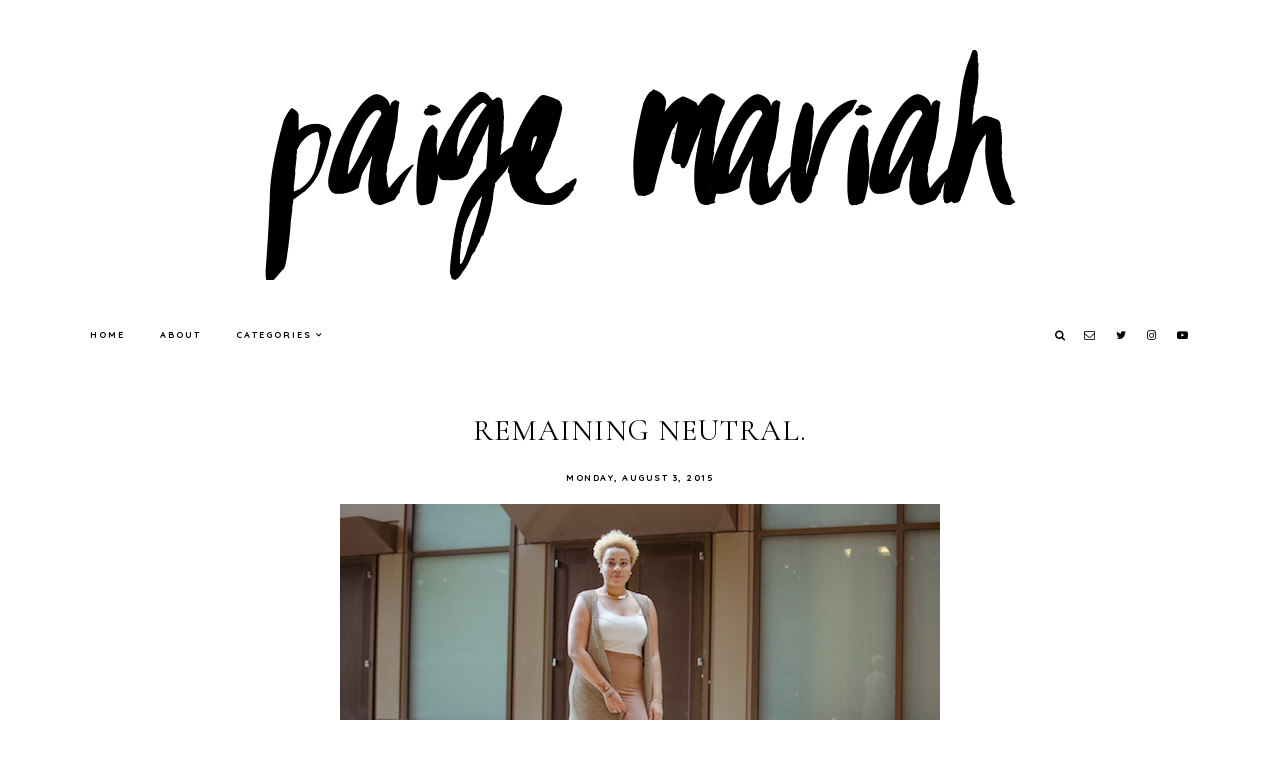

--- FILE ---
content_type: text/html; charset=UTF-8
request_url: http://www.paigemariah.com/2015/08/remaining-neutral.html
body_size: 18923
content:
<!DOCTYPE html>
<html class='v2' dir='ltr' xmlns='http://www.w3.org/1999/xhtml' xmlns:b='http://www.google.com/2005/gml/b' xmlns:data='http://www.google.com/2005/gml/data' xmlns:expr='http://www.google.com/2005/gml/expr'>
<head>
<link href='https://www.blogger.com/static/v1/widgets/335934321-css_bundle_v2.css' rel='stylesheet' type='text/css'/>
<link href='https://fonts.googleapis.com/css?family=Didact+Gothic|Cormorant+Garamond:300,400,400italic,700,700italic|Quicksand:700' rel='stylesheet' type='text/css'/>
<script src='https://platform.tumblr.com/v1/share.js'></script>
<link href='https://maxcdn.bootstrapcdn.com/font-awesome/4.7.0/css/font-awesome.min.css' rel='stylesheet'/>
<script src='https://ajax.googleapis.com/ajax/libs/jquery/1.12.2/jquery.min.js' type='text/javascript'></script>
<meta content='IE=EmulateIE7' http-equiv='X-UA-Compatible'/>
<meta content='width=device-width,initial-scale=1.0' name='viewport'/>
<meta content='width=device-width,initial-scale=1.0,minimum-scale=1.0,maximum-scale=1.0' name='viewport'/>
<meta content='text/html; charset=UTF-8' http-equiv='Content-Type'/>
<meta content='blogger' name='generator'/>
<link href='http://www.paigemariah.com/favicon.ico' rel='icon' type='image/x-icon'/>
<link href='http://www.paigemariah.com/2015/08/remaining-neutral.html' rel='canonical'/>
<link rel="alternate" type="application/atom+xml" title="Paige Mariah | a thrifty lifeSTYLE blog - Atom" href="http://www.paigemariah.com/feeds/posts/default" />
<link rel="alternate" type="application/rss+xml" title="Paige Mariah | a thrifty lifeSTYLE blog - RSS" href="http://www.paigemariah.com/feeds/posts/default?alt=rss" />
<link rel="service.post" type="application/atom+xml" title="Paige Mariah | a thrifty lifeSTYLE blog - Atom" href="https://www.blogger.com/feeds/2070864630459044372/posts/default" />

<link rel="alternate" type="application/atom+xml" title="Paige Mariah | a thrifty lifeSTYLE blog - Atom" href="http://www.paigemariah.com/feeds/950338512194112585/comments/default" />
<!--Can't find substitution for tag [blog.ieCssRetrofitLinks]-->
<link href='https://blogger.googleusercontent.com/img/b/R29vZ2xl/AVvXsEjaEDMF4fjV5M17RPXrlRofHqN3VLujmXM_Q164laGi4x-lje6vx54_ABXHb2pW4rNjNUb4f4R6Dhyphenhyphen6v1Ua_2itb_0J35QjUrXLzVKdIepAhRtjTfJimtQkgrtqzLWzPmxppYflZODQstzg/s1600/paigemariah_0028.jpg' rel='image_src'/>
<meta content='http://www.paigemariah.com/2015/08/remaining-neutral.html' property='og:url'/>
<meta content='remaining neutral. ' property='og:title'/>
<meta content='         Thrifted Vest|H&amp;M Tank Top | Boohoo Midi Skirt |UO Sandals | Margret Elizabeth Bangle Bracelets        I can&#39;t even express how obs...' property='og:description'/>
<meta content='https://blogger.googleusercontent.com/img/b/R29vZ2xl/AVvXsEjaEDMF4fjV5M17RPXrlRofHqN3VLujmXM_Q164laGi4x-lje6vx54_ABXHb2pW4rNjNUb4f4R6Dhyphenhyphen6v1Ua_2itb_0J35QjUrXLzVKdIepAhRtjTfJimtQkgrtqzLWzPmxppYflZODQstzg/w1200-h630-p-k-no-nu/paigemariah_0028.jpg' property='og:image'/>
<title>remaining neutral.  | Paige Mariah | a thrifty lifeSTYLE blog</title>
<style id='page-skin-1' type='text/css'><!--
/*
-----------------------------------------------
Designer: Eve M.
Etsy:     www.etsy.com/shop/FearneCreativeDesign
URL:      www.fearnecreativedesign.com
Name:     Vendela (1.0)
-----------------------------------------------*/
/*---------------------------------------------
# 1. Settings
-----------------------------------------------*/
/*---------------------------------------------
# 1.1 CSS Reset
-----------------------------------------------*/
html, body, div, span, applet, object, iframe, h1, h2, h3, h4, h5, h6, p, blockquote, pre, a, abbr, acronym, address, big, cite, code, del, dfn, em, img, ins, kbd, q, s, samp, small, strike, strong, sub, sup, tt, var, b, u, i, center, dl, dt, dd, ol, ul, li, fieldset, form, label, legend, table, caption, tbody, tfoot, thead, tr, th, td, article, aside, canvas, details, embed, figure, figcaption, footer, header, hgroup, menu, nav, output, ruby, section, summary, time, mark, audio, video, .section, .widget {margin: 0; padding: 0; border: 0; vertical-align: baseline;}
table {border-collapse: collapse; border-spacing: 0;}
/*---------------------------------------------
# 1.2 Sizing
-----------------------------------------------*/
.site-wrap {
width: 100%;
background: #fff;
}
.outer-wrap {
width: 1000px;
margin: 0 auto;
padding: 0;
overflow: hidden;
}
.inner-wrap {
width: auto;
padding: 0;
margin: 0;
}
.main-wrap {
width: 100%;
padding: 0;
margin: 50px 0 0;
}
.post-body img,
.post-body a img,
.post-thumb img,
.post-thumb a img {
float: none !important;
max-width: 1000px !important;
height: auto;
display: inline !important;
}
/*---------------------------------------------
# 1.3 Body
-----------------------------------------------*/
body {
font-family: 'Cormorant Garamond', serif;
font-weight: 400;
font-size: 16px;
color: #000;
overflow-x: hidden;
}
a:link,
a:visited {
color: #000;
text-decoration: none;
-webkit-transition: all 0.5s ease;
-moz-transition: all 0.5s ease;
-ms-transition: all 0.5s ease;
-o-transition: all 0.5s ease;
transition: all 0.5s ease;
}
a:hover {
color: #eee;
text-decoration: none;
}
.post-body a,
.post-body a:visited,
.post-body a:hover {
font-weight: 700;
}
body b,
body strong {
font-weight: bold;
line-height: 1.6;
}
body i {
font-style: italic;
line-height: 1.6;
}
.summary,
.post-body {
width: 100%;
font-size: 115%;
text-align: justify;
line-height: 1.6;
position: relative;
}
.post-body ol {
list-style: decimal;
list-style-type: decimal;
padding: 0.7em 0 0.7em 2.3em;
}
blockquote {
width: 90%;
margin: 20px auto;
}
blockquote:before {
content: "\f10d";
font-family: FontAwesome;
font-size: 10px;
color: #000;
margin-right: 5px;
}
.separator a {
max-width: 100%;
height: auto;
margin-right: 0em !important;
margin-left: 0em !important;
}
a img {
display: block;
position: static !important;
}
iframe,
.YOUTUBE-iframe-video {
max-width: 100%;
}
button, input, textarea {
outline: 0;
-webkit-appearance: none;
-webkit-border-radius: 0;
}
input:-webkit-autofill {
-webkit-box-shadow: 0 0 0 1000px #fff inset;
}
.widget-item-control {
height: 0px;
}
::-moz-selection {
color: #fff;
background: #000;
}
::selection {
color: #fff;
background: #000;
}
::-webkit-scrollbar {
width: 10px;
}
::-webkit-scrollbar-track {
background: #fff;
}
::-webkit-scrollbar-thumb,
::-webkit-scrollbar-thumb:window-inactive {
background: #ccc;
}
.video_outer_wrap {
width: 100%;
max-width: 100%;
margin: 15px auto;
}
.video_wrap {
position: relative;
padding-bottom: 56%;
padding-top: 0px;
height: 0;
background-color: #000 !important;
}
.video_wrap iframe,
.video_wrap object,
.video_wrap embed {
position: absolute;
top: 0;
width: 100%;
height: 100%;
}
/*---------------------------------------------
# 2. Header
-----------------------------------------------*/
.header {
padding: 50px 0 30px;
}
.header img {
max-width: 100%;
height: auto;
display: block;
margin: 0 auto;
}
.Header h1 {
font-family: 'Cormorant Garamond', serif;
font-weight: 300;
font-size: 60px;
color: #000;
text-align: center;
text-transform: uppercase;
letter-spacing: 2px;
margin: 0;
}
.Header h1 a,
.Header h1 a:visited,
.Header h1 a:hover {
color: #000;
}
.description {
font-family: 'Didact Gothic', sans-serif;
font-weight: 400;
font-size: 11px;
color: #444;
text-align: center;
letter-spacing: 1px;
}
.Header .description {
margin: 0;
padding: 0;
}
/*---------------------------------------------
# 3. Navigation
-----------------------------------------------*/
.menu-wrap {
width: 100%;
height: 50px;
text-align: left;
color: #000;
background: #fff;
font-family: 'Quicksand', sans-serif;
font-weight: 700;
font-size: 9px;
text-transform: uppercase;
letter-spacing: 2px;
}
.menu-wrap .menu {
width: 1100px;
margin: 0 auto;
}
.menu-wrap a,
.menu-wrap a:visited {
color: #000;
}
.menu-wrap a:hover {
color: #000;
}
.menu-wrap .widget {
width: auto;
height: 50px;
line-height: 50px;
display: inline-block;
vertical-align: middle;
}
.menu-wrap li,
.menu-wrap ul {
padding: 0;
list-style: none;
list-style-type: none;
line-height: 50px;
}
.menu-wrap li {
display: inline-block;
margin: 0 30px 0 0;
position: relative;
cursor: pointer !important;
}
.menu-wrap .socials {
font-size: 11px;
}
.menu-wrap .socials a {
margin: 0 0 0 10px;
}
.menu-wrap .social i {
margin: 0 !important;
}
.menu-wrap #HTML100 {
float: right;
}
/*---------------------------------------------
# 3.1 Drop-Down
-----------------------------------------------*/
.menu-wrap i {
margin: 0 0 0 4px;
}
#Label10 i {
display: none;
}
#Label10 li .top:after {
content: "\f107";
font-family: FontAwesome;
margin-left: 4px;
}
.menu-wrap .droplist {
font-size: 9px;
display: none;
position: absolute;
top: 50px;
z-index: 99;
width: 200px;
max-height: 250px;
overflow-y: auto;
border: none;
padding: 15px 0;
background: #fff;
text-align: left;
margin: 0 0 0 -20px;
cursor: default !important;
}
.menu-wrap li:hover .droplist {
display: block;
}
.menu-wrap .droplist li {
display: block;
padding: 5px 20px;
line-height: normal;
height: auto;
margin: 0;
cursor: default !important;
}
.menu-wrap .droplist li a,
.menu-wrap .droplist li a:visited {
color: #000;
}
.menu-wrap .droplist li a:hover {
color: #eee;
}
/*---------------------------------------------
# 3.2 Responsive
-----------------------------------------------*/
@media screen and (max-width: 1150px) {
.menu-wrap .menu {
width: 90%;
}
}
@media screen and (min-width: 971px) {
.resmenu {
display: none;
}
#menu {
visibility: hidden;
}
}
@media screen and (max-width: 970px) {
.header {
padding: 40px 0;
}
.resmenu:after {
content: "\f0c9";
}
.resmenu.active:after {
color: #999;
content: "\f00d";
}
.resmenu {
font-family: FontAwesome;
font-size: 15px;
cursor: pointer;
display: block;
padding: 15px 0;
}
.menu-wrap .socials {
font-size: 13px;
margin: 15px 0 0;
}
.menu-wrap .socials a {
margin: 0 10px;
}
.menu-wrap .menu {
display: none;
padding: 0 0 15px;
}
.menu-wrap {
height: auto;
line-height: normal;
position: relative;
text-align: center;
}
.menu-wrap .widget {
height: auto;
line-height: normal;
display: block;
}
.menu-wrap li {
height: auto;
line-height: 30px;
display: block;
margin: 0;
}
.menu-wrap .droplist {
top: 0;
position: relative;
width: 90%;
margin: 0 auto;
text-align: center;
}
.menu-wrap li:hover .droplist {
display: none;
}
#HTML100 {
float: none !important;
}
}
/*---------------------------------------------
# 4. Post Area
-----------------------------------------------*/
.post-title {
font-family: 'Cormorant Garamond', serif;
font-weight: 400;
font-size: 30px;
color: #000;
text-align: center;
letter-spacing: 1px;
text-transform: uppercase;
margin: 15px 0 20px;
}
.post-title a,
.post-title a:visited {
color: #000;
-webkit-transition: all 0.5s ease;
-moz-transition: all 0.5s ease;
-ms-transition: all 0.5s ease;
-o-transition: all 0.5s ease;
transition: all 0.5s ease;
}
.post-title a:hover {
color: #ddd;
}
.post-labels {
font-family: 'Quicksand', sans-serif;
font-weight: 700;
font-size: 9px;
text-align: center;
text-transform: uppercase;
letter-spacing: 1.5px;
}
.post-labels a,
.post-labels a:visited,
.post-labels a:hover {
color: #000;
margin: 0 3px;
}
.date-header {
font-family: 'Quicksand', sans-serif;
font-weight: 700;
font-size: 9px;
color: #000;
text-align: center;
text-transform: uppercase;
letter-spacing: 1.5px;
margin-bottom: 20px;
}
.post-location {
margin: 0 0 0 10px;
}
.post-footer {
text-align: center;
margin: 40px 0 0;
}
.post-share {
font-size: 13px;
}
.post-share a,
.post-share a:visited {
color: #000;
margin: 0 10px;
line-height: 2.5;
}
.post-share a:hover {
color: #ccc;
}
.post-share span {
font-family: 'Quicksand', sans-serif;
font-weight: 700;
font-size: 9px;
text-transform: uppercase;
letter-spacing: 2px;
margin-left: 2px;
}
.jump-link {
font-family: 'Quicksand', sans-serif;
font-weight: 700;
font-size: 10px;
text-align: center;
text-transform: uppercase;
letter-spacing: 2px;
margin: 30px 0 15px;
}
.jump-link a,
.jump-link a:visited {
color: #000;
background: #f3f3f3;
line-height: 40px;
display: inline-block;
padding: 0 20px;
}
.jump-link a:hover {
color: #000;
background: #f1f1f1;
}
.status-msg-wrap {
font-family: 'Cormorant Garamond', serif;
font-weight: 400;
font-size: 30px;
font-style: italic;
color: #000;
text-align: center;
width: 100%;
margin: 0 0 20px;
}
/*---------------------------------------------
# 4.1 Related Posts
-----------------------------------------------*/
.relatedposts {
width: 102%;
margin: 20px 0 40px -1%;
}
.relatedposts h2 {
font-family: 'Quicksand', sans-serif;
font-weight: 700;
font-size: 9px;
color: #000;
text-align: center;
text-transform: uppercase;
letter-spacing: 2px;
margin: 0 0 15px;
}
.relatedposts h2:after {
content: "\f107";
font-family: FontAwesome;
margin: 0 0 0 5px;
}
.relatedpost {
width: 23%;
float: left;
margin: 0 1%;
padding-bottom: 23%;
background-size: cover !important;
background-position: 50% 50% !important;
position: relative;
}
.related-a {
top: 0;
left: 0;
width: 100%;
height: 100%;
display: block;
position: absolute;
font-family: 'Cormorant Garamond', serif;
font-weight: 400;
font-size: 25px;
color: rgba(255,255,255,0.8);
text-align: center;
-webkit-transition: all 0.5s ease;
-moz-transition: all 0.5s ease;
-ms-transition: all 0.5s ease;
-o-transition: all 0.5s ease;
transition: all 0.5s ease;
}
.related-a:hover {
color: #fff;
background: rgba(71,71,71,0.5);
}
.related-b {
width: 100%;
height: 100%;
display: table;
}
.related-c {
width: 100%;
height: 100%;
display: table-cell;
vertical-align: middle;
}
/*---------------------------------------------
# 4.2 Comments
-----------------------------------------------*/
.comments h4 {
font-family: 'Quicksand', sans-serif;
font-weight: 400;
font-size: 9px;
color: #000;
text-align: center;
text-transform: uppercase;
letter-spacing: 2px;
margin: 20px 0;
}
.comments .comment-content {
font-size: 110%;
padding: 6px 0;
}
.comments .comments-content .user {
font-family: 'Cormorant Garamond', sans-serif;
font-weight: 400 !important;
font-size: 15px;
letter-spacing: 0.5px;
display: block;
}
.comments .datetime {
display: block;
margin: 7px 0 0;
}
.comments .user a,
.comments .user a:visited,
.comments .user a:hover,
.comments .comment-actions a,
.comments .comment-actions a:visited,
.comments .comment-actions a:hover,
.comments .thread-count a,
.comments .thread-count a:visited,
.comments .thread-count a:hover {
color: #000;
}
.comments .datetime a,
.comments .datetime a:visited,
.comments .datetime a:hover {
color: #000;
}
.comments .thread-count,
.comments .comment-actions,
.comments .continue,
.comments .comments-content .datetime {
font-family: 'Quicksand', sans-serif;
font-weight: 400;
font-size: 9px;
margin-left: 0;
letter-spacing: 2px;
padding: 0;
text-transform: uppercase;
}
.comments .continue a,
.comments .continue a:visited,
.comments .continue a:hover {
color: #000;
display: block;
font-weight: 400;
padding: 0;
}
.comments .comment-block {
margin-left: 0;
}
/*---------------------------------------------
# 5. Footer
-----------------------------------------------*/
.footer-wrap,
.full-wrap,
.footerbox {
width: 100%;
padding: 0;
margin: 0;
text-align: justify;
}
.footer2,
.footer3,
.footer4 {
width: 31%;
float: left;
}
.footer3 {
margin: 0 3.5%;
}
.footer-wrap .widget {
margin: 0 0 40px !important;
}
.full-wrap {
margin-top: 20px;
}
.footer-wrap img,
.full-wrap img {
max-width: 100%;
height: auto;
}
/*---------------------------------------------
# 5.1 Titles
-----------------------------------------------*/
.footer-wrap h2,
.full-wrap h2 {
font-family: 'Cormorant Garamond', serif;
font-weight: 400;
font-size: 13px;
font-style: italic;
color: #000;
text-align: center;
text-transform: uppercase;
letter-spacing: 2px;
margin-bottom: 15px;
}
.footer-wrap h2 {
color: #fff;
background: #000;
padding: 5px 2px;
}
.footer-wrap h2:after {
content: "";
display: block;
position: absolute;
bottom: -7px;
left: 50%;
width: 0;
height: 0;
margin-left: -7px;
border-top: 7px solid #000;
border-right: 7px solid transparent;
border-left: 7px solid transparent;
}
/*---------------------------------------------
# 5.2 Widgets
-----------------------------------------------*/
#Image99 img {
outline: 2px solid #000;
outline-offset: -10px;
}
#Image99 .caption {
text-align: center;
margin: 10px 0 0;
}
#Image99 .caption .title {
font-family: 'Cormorant Garamond', serif;
font-weight: 400;
font-size: 20px;
font-style: italic;
margin: 0 0 5px;
display: block;
}
.fptitle {
font-family: 'Cormorant Garamond', serif;
font-weight: 400;
font-size: 25px;
color: #000;
text-align: center;
margin: 10px 0 0;
}
.FeaturedPost p {
text-align: center;
margin: 5px 0;
}
#PopularPosts1 ul {
padding: 0;
list-style: none;
}
.PopularPosts img {
width: 100% !important;
height: auto !important;
padding: 0 !important;
margin: 0;
}
.PopularPosts .item-thumbnail {
margin: 0;
}
#PopularPosts1 li {
width: 100%;
float: none;
padding: 0;
margin: 0 0 5px;
position: relative;
}
.fcd1 {
display: block;
left: 0;
position: absolute;
top: 0;
width: 100%;
height: 100%;
margin: 0;
font-family: 'Cormorant Garamond', serif;
font-weight: 400;
font-size: 30px;
text-align: center;
color: rgba(255,255,255,0.8);
-webkit-transition: all 0.5s ease;
-moz-transition: all 0.5s ease;
-ms-transition: all 0.5s ease;
-o-transition: all 0.5s ease;
transition: all 0.5s ease;
}
.fcd2 {
display: table;
width: 90%;
height: 100%;
margin: 0 auto;
}
.fcd3 {
display: table-cell;
vertical-align: middle;
width: 100%;
height: 100%;
}
.fcd1:hover {
color: #fff;
background: rgba(71,71,71,0.6);
}
#FollowByEmail1 h2 {
display: none;
}
.FollowByEmail .follow-by-email-inner .follow-by-email-address {
width: 59%;
float: left;
border: 1px solid #000;
border-right: 0;
background: #fff;
height: 33px;
font-family: 'Didact Gothic', sans-serif;
font-weight: 400;
font-size: 10px;
color: #777;
letter-spacing: 1px;
padding: 0 4% 0;
}
.FollowByEmail .follow-by-email-inner .follow-by-email-submit {
width: 32%;
float: left;
margin: 0;
border-radius: 0;
border: 0;
background: #000;
color: #fff;
height: 35px;
font-family: 'Quicksand', sans-serif;
font-weight: 700;
font-size: 9px;
text-transform: uppercase;
letter-spacing: 1px;
}
.FollowByEmail .follow-by-email-inner .follow-by-email-submit:hover {
color: #999;
background: #000;
}
.search {
width: 500px;
}
@media screen and (max-width: 550px) {
.search {
width: 95%;
}
}
.searchbox {
width: 79%;
border: none;
border-right: 0;
background: transparent;
color: #000;
font-family: 'Cormorant Garamond', serif;
font-weight: 400;
font-size: 30px;
letter-spacing: 0.5px;
height: 33px;
padding: 0;
float: left;
}
.searchsubmit {
border: 0;
float: right;
border-radius: 0;
padding: 0 !important;
width: 20%;
height: 35px;
background: transparent;
color: #000;
font-family: FontAwesome;
font-size: 16px;
cursor: pointer;
text-align: right;
}
.searchsubmit:hover {
color: #ccc;
}
.search input:-webkit-autofill {
-webkit-box-shadow: 0 0 0 1000px #fff inset !important;
}
#FollowByEmail1 input:-webkit-autofill {
-webkit-box-shadow: 0 0 0 1000px #f9f9f9 inset !important;
}
#ArchiveList {
font-family: 'Didact Gothic', sans-serif;
font-weight: 400;
font-size: 10px;
text-align: center;
letter-spacing: 1px;
}
#ArchiveList a,
#ArchiveList a:visited {
color: #444;
}
#ArchiveList a:hover {
color: #444;
}
#ArchiveList ul ul li a.toggle,
.BlogArchive #ArchiveList ul.posts li {
display: none !important;
}
#ArchiveList ul ul li .post-count {
color: #bbb;
}
#ArchiveList ul ul li a.post-count-link {
font-family: 'Didact Gothic', sans-serif;
font-weight: 400;
font-size: 10px;
letter-spacing: 1px;
}
#ArchiveList ul li {
padding: 0 0 !important;
text-indent: 0 !important;
margin: 0 !important;
position: relative;
}
#ArchiveList ul .post-count-link {
padding: 0 0;
display: inline-block;
margin: 0;
line-height: 2.3;
}
#ArchiveList ul li a.toggle {
position: absolute;
top: 0;
left: 0;
width: 100%;
display: block;
height: 23px;
z-index: 5;
}
.pin {
width: 50%;
float: left;
position: relative;
}
.pinthumb {
width: 100%;
padding-bottom: 100%;
background-size: cover !important;
background-position: 50% 50% !important;
}
.pin .inside {
top: 0;
left: 0;
width: 100%;
height: 100%;
display: block;
position: absolute;
font-family: FontAwesome;
font-size: 25px;
color: #fff;
text-align: center;
opacity: 0;
-webkit-transition: all 0.5s ease;
-moz-transition: all 0.5s ease;
-ms-transition: all 0.5s ease;
-o-transition: all 0.5s ease;
transition: all 0.5s ease;
}
.pin .inside:hover {
opacity: 1;
background: rgba(71,71,71,0.7);
}
.pin .inside span {
width: 100%;
height: 100%;
display: table;
}
.pin .inside span p {
width: 100%;
height: 100%;
display: table-cell;
vertical-align: middle;
}
#instafeed {
width: 102%;
display: block;
margin: 0 auto 0 -1%;
padding: 0px;
line-height: 0px;
text-align: center;
vertical-align: baseline;
}
#instafeed img {
width: 100%;
height: auto;
}
#instafeed a {
padding: 0px;
margin: 0px;
display: inline-block;
position: relative;
}
#instafeed i {
margin: 0 4px 0 0;
}
#instathumb {
width: 14.28%;
float: left;
margin: 0;
}
#instathumb a {
float: left;
background-size: cover;
background-position: 50% 50%;
background-repeat: no-repeat;
display: inline-block;
}
.fcdw {
width: 100%;
height: 100%;
margin-top: -100%;
opacity: 0;
letter-spacing: 1px;
text-align: center;
position: absolute;
background-size: 30px;
font-family: 'Lato', sans-serif;
font-weight: 400;
font-size: 11px;
color: #fff;
line-height: 1.5;
-webkit-transition: all 0.5s ease;
-moz-transition: all 0.5s ease;
-ms-transition: all 0.5s ease;
-o-transition: all 0.5s ease;
transition: all 0.5s ease;
}
.fcdw:hover {
opacity: 1;
background: rgba(71,71,71,0.4);
}
.fcdo {
display: table;
vertical-align: middle;
height: 100%;
width: 100%;
}
.fcdi {
display: table-cell;
vertical-align: middle;
height: 100%;
width: 100%;
}
/*---------------------------------------------
# 6. Remove, Credits & Blog Pager
-----------------------------------------------*/
#Navbar1,#Attribution1,.quickedit,.zippy,.feed-links,.menu-wrap h2,.slider-wrap h2,.item-snippet,.comments .avatar-image-container,.comments .comments-content .icon.blog-author {
display: none !important;
}
.credit {
font-family: 'Didact Gothic', sans-serif;
font-weight: 400;
font-size: 10px;
color: #fff;
text-align: center;
letter-spacing: 1px;
background: #000;
padding: 20px 0;
line-height: 2.3;
width: 100%;
margin-bottom: -1px;
}
.credit span {
color: #ccc;
margin: 0 3px;
}
.credit a,
.credit a:visited {
color: #fff;
cursor: pointer;
}
.credit a:hover {
color: #fff;
border-bottom: 1px solid #fff;
padding: 0 0 1px;
}
#blog-pager {
font-family: 'Quicksand', sans-serif;
font-weight: 700;
font-size: 9px;
text-transform: uppercase;
letter-spacing: 2px;
margin: 40px 0;
}
#blog-pager a,
#blog-pager a:visited {
color: #000;
}
#blog-pager a:hover {
color: #000;
}
#blog-pager .fa-home {
font-size: 11px;
}
/*---------------------------------------------
# 7. Slider
-----------------------------------------------*/
.cycle-slideshow {
width: 100%;
height: 550px;
display: block;
text-align: center;
z-index: 0;
overflow: hidden;
margin: 0;
cursor: default !important;
}
ul.cycle-slide,
li.cycle-slide {
width: 100%;
list-style: none !important;
list-style-type: none;
padding: 0px;
}
.cycle-slideshow ul {
width: 100%;
height: 100%;
padding: 0 !important;
margin: 0 !important;
}
.slide-img {
height: 100%;
width: 100% !important;
background-size: cover !important;
}
.slide-a {
width: 100%;
height: 100%;
display: table;
padding: 0;
magin: 0;
opacity: 0;
color: rgba(255,255,255,0.6);
-webkit-transition: all 0.5s ease;
-moz-transition: all 0.5s ease;
-ms-transition: all 0.5s ease;
-o-transition: all 0.5s ease;
transition: all 0.5s ease;
}
.slide-b {
width: 100%;
height: 100%;
display: table-cell;
vertical-align: middle;
}
.slide-c {
width: 80%;
margin: 0 auto;
}
.slide-a:hover {
color: #fff;
background: rgba(71,71,71,0.5);
}
.slide-title {
font-family: 'Cormorant Garamond', serif;
font-weight: 400;
font-size: 50px;
}
.cycle-prev,
.cycle-next {
position: absolute;
top: 0;
width: auto;
opacity: 0.5;
filter: alpha(opacity=50);
z-index: 800;
height: 100%;
cursor: pointer;
}
.cycle-prev {
left: 0;
background: url() 50% 50% no-repeat;
}
.cycle-next {
right: 0;
background: url() 50% 50% no-repeat;
}
.cycle-prev:hover,
.cycle-next:hover {
opacity: 1;
filter: alpha(opacity=100);
}
.cycle-prev:before,
.cycle-next:before {
width: 30px;
height: auto;
position: absolute;
top: 50%;
z-index: 99;
font-size: 35px;
color: #fff;
opacity: 1;
font-family: FontAwesome;
}
.cycle-prev:before {
content: "\f104";
left: 0;
text-align: right;
}
.cycle-next:before {
content: "\f105";
right: 0;
text-align: left;
}
@media screen and (max-width: 650px) {
.cycle-slideshow {
height: 330px;
}
.slide-c {
opacity: 0;
}
}
@media screen and (max-width: 1024px) {
.slide-img {
background-size: none !important;
background-attachment: initial !important;
}
}
/*---------------------------------------------
# 8. Responsive
-----------------------------------------------*/
@media screen and (max-width: 320px) {
.footer2,
.footer3,
.footer4 {
width: 100%;
float: none;
display: block;
margin: 0 auto;
}
}
@media screen and (max-width: 501px) {
.footer2,
.footer3,
.footer4 {
width: 250px;
float: none;
display: block;
margin: 0 auto;
}
}
@media screen and (max-width: 540px) {
.post-share {
font-size: 15px;
}
.post-share span {
display: none;
}
}
@media screen and (max-width: 800px) {
#instathumb {
width: 25%;
margin: 0;
}
#instathumb:nth-child(1),
#instathumb:nth-child(2),
#instathumb:nth-child(3),
#instathumb:nth-child(8),
#instathumb:nth-child(9),
#instathumb:nth-child(10) {
width: 33.33% !important;
}
}
@media screen and (max-width: 850px) {
.outer-wrap {
width: 90%;
margin: 0 auto;
}
.main-wrap {
width: 100%;
float: none;
}
.post-body img,
.post-body a img,
.post-thumb img,
.post-thumb a img {
float: none !important;
max-width: 100% !important;
height: auto;
}
}
#pop {
display: inline;
font-family: FontAwesome;
border: none;
background: none;
cursor: pointer;
margin-right: -2px;
line-height: 15px;
height: 15px;
}
.button.b-close {
display: block;
text-align: right;
margin: 10px 20px 0 0;
color: #000;
font-size: 25px;
cursor: pointer;
top: 0;
right: 0;
position: fixed;
}
.button.b-close:hover {
color: #eee;
}
.b-modal.__b-popup1__ {
cursor: default !important;
background: rgba(255,255,255,0.9 ) !important;
}
.post-labels {
display: none !important;
}
.post-title {
margin: 0 0 20px !important;
}

--></style>
<style id='template-skin-1' type='text/css'><!--
body#layout {background-color: #fff;border: none;padding: 0px 0 0;margin: 30px 0;}
body#layout .outer-wrap {width: 800px;}
body#layout h4 {text-transform: uppercase;letter-spacing: 1.5px;}
body#layout div.section {background-color: #f9f9f9;border: none;margin: 0;}
body#layout .main-wrap {width: 100%;}
body#layout .menu-wrap {position: relative;height: auto;}
body#layout .menu-wrap .menu {width: 96%;}
body#layout .menu-wrap .widget {width: 99%;line-height: normal;height: auto;}
body#layout #LinkList10 {display: inline-block;}
body#layout .footerbox {width: 100%;display: table;}
body#layout .footer2,body#layout .footer3,body#layout .footer4 {width: 33.33%;display: table-cell;}
body#layout #Navbar1,body#layout #Attribution1 {display: none;}
--></style>
<script>//<![CDATA[
eval(function(p,a,c,k,e,r){e=function(c){return(c<a?'':e(parseInt(c/a)))+((c=c%a)>35?String.fromCharCode(c+29):c.toString(36))};if(!''.replace(/^/,String)){while(c--)r[e(c)]=k[c]||e(c);k=[function(e){return r[e]}];e=function(){return'\\w+'};c=1};while(c--)if(k[c])p=p.replace(new RegExp('\\b'+e(c)+'\\b','g'),k[c]);return p}('4 3=n o();4 8=0;4 6=n o();4 7=n o();q 1a(e){p(4 i=0;i<e.A.G.2;i++){4 f=e.A.G[i];3[8]=f.12.$t;X{7[8]=f.R.B}K(Q){s=f.O.$t;a=s.y("<L");b=s.y("T=\\"",a);c=s.y("\\"",b+5);d=s.19(b+5,c-b-5);9((a!=-1)&&(b!=-1)&&(c!=-1)&&(d!="")){7[8]=d}w 7[8]=\'1e://S.Y.Z/13.14\'}9(3[8].2>E)3[8]=3[8].J(0,E)+"...";p(4 k=0;k<f.x.2;k++){9(f.x[k].M==\'N\'){6[8]=f.x[k].C;8++}}}}q P(){4 a=n o(0);4 b=n o(0);4 c=n o(0);p(4 i=0;i<6.2;i++){9(!D(a,6[i])){a.2+=1;a[a.2-1]=6[i];b.2+=1;c.2+=1;b[b.2-1]=3[i];c[c.2-1]=7[i]}}3=b;6=a;7=c}q D(a,e){p(4 j=0;j<a.2;j++)9(a[j]==e)z I;z U}q V(){p(4 i=0;i<6.2;i++){9((6[i]==W)||(!(3[i]))){6.m(i,1);3.m(i,1);7.m(i,1);i--}}4 r=F.10((3.2-1)*F.11());4 i=0;9(3.2>0)l.h(\'<H>\'+15+\'</H>\');l.h(\'\');16(i<3.2&&i<17&&i<18){l.h(\'<g u="1b" 1c="1d: B(\'+7[r]+\')"><a \');9(i!=0)l.h(\'"\');w l.h(\'"\');l.h(\' C="\'+6[r]+\'"><g u="v-a"><g u="v-b"><g u="v-c">\'+3[r]+\'</g></g></g></a></g>\');9(r<3.2-1){r++}w{r=0}i++}l.h(\'\');6.m(0,6.2);7.m(0,7.2);3.m(0,3.2)}',62,77,'||length|relatedTitles|var||relatedUrls|thumburl|relatedTitlesNum|if|||||||div|write||||document|splice|new|Array|for|function||||class|related|else|link|indexOf|return|feed|url|href|contains_thumbs|200|Math|entry|h2|true|substring|catch|img|rel|alternate|content|removeRelatedDuplicates_thumbs|error|gform_foot|oi67|src|false|printRelatedLabels_thumbs|currentposturl|try|tinypic|com|floor|random|title|33fgmfc|jpg|relatedpoststitle|while|20|maxresults|substr|related_results_labels_thumbs|relatedpost|style|background|http'.split('|'),0,{}))

//]]></script>
<script type='text/javascript'>//<![CDATA[ 
// Generated by CoffeeScript 1.3.3
(function(){var e,t;e=function(){function e(e,t){var n,r;this.options={target:"instafeed",get:"popular",resolution:"thumbnail",sortBy:"none",links:!0,mock:!1,useHttp:!1};if(typeof e=="object")for(n in e)r=e[n],this.options[n]=r;this.context=t!=null?t:this,this.unique=this._genKey()}return e.prototype.hasNext=function(){return typeof this.context.nextUrl=="string"&&this.context.nextUrl.length>0},e.prototype.next=function(){return this.hasNext()?this.run(this.context.nextUrl):!1},e.prototype.run=function(t){var n,r,i;if(typeof this.options.clientId!="string"&&typeof this.options.accessToken!="string")throw new Error("Missing clientId or accessToken.");if(typeof this.options.accessToken!="string"&&typeof this.options.clientId!="string")throw new Error("Missing clientId or accessToken.");return this.options.before!=null&&typeof this.options.before=="function"&&this.options.before.call(this),typeof document!="undefined"&&document!==null&&(i=document.createElement("script"),i.id="instafeed-fetcher",i.src=t||this._buildUrl(),n=document.getElementsByTagName("head"),n[0].appendChild(i),r="instafeedCache"+this.unique,window[r]=new e(this.options,this),window[r].unique=this.unique),!0},e.prototype.parse=function(e){var t,n,r,i,s,o,u,a,f,l,c,h,p,d,v,m,g,y,b,w,E,S;if(typeof e!="object"){if(this.options.error!=null&&typeof this.options.error=="function")return this.options.error.call(this,"Invalid JSON data"),!1;throw new Error("Invalid JSON response")}if(e.meta.code!==200){if(this.options.error!=null&&typeof this.options.error=="function")return this.options.error.call(this,e.meta.error_message),!1;throw new Error("Error from Instagram: "+e.meta.error_message)}if(e.data.length===0){if(this.options.error!=null&&typeof this.options.error=="function")return this.options.error.call(this,"No images were returned from Instagram"),!1;throw new Error("No images were returned from Instagram")}this.options.success!=null&&typeof this.options.success=="function"&&this.options.success.call(this,e),this.context.nextUrl="",e.pagination!=null&&(this.context.nextUrl=e.pagination.next_url);if(this.options.sortBy!=="none"){this.options.sortBy==="random"?d=["","random"]:d=this.options.sortBy.split("-"),p=d[0]==="least"?!0:!1;switch(d[1]){case"random":e.data.sort(function(){return.5-Math.random()});break;case"recent":e.data=this._sortBy(e.data,"created_time",p);break;case"liked":e.data=this._sortBy(e.data,"likes.count",p);break;case"commented":e.data=this._sortBy(e.data,"comments.count",p);break;default:throw new Error("Invalid option for sortBy: '"+this.options.sortBy+"'.")}}if(typeof document!="undefined"&&document!==null&&this.options.mock===!1){a=e.data,this.options.limit!=null&&a.length>this.options.limit&&(a=a.slice(0,this.options.limit+1||9e9)),n=document.createDocumentFragment(),this.options.filter!=null&&typeof this.options.filter=="function"&&(a=this._filter(a,this.options.filter));if(this.options.template!=null&&typeof this.options.template=="string"){i="",o="",l="",v=document.createElement("div");for(m=0,b=a.length;m<b;m++)s=a[m],u=s.images[this.options.resolution].url,this.options.useHttp||(u=u.replace("http://","//")),o=this._makeTemplate(this.options.template,{model:s,id:s.id,link:s.link,image:u,caption:this._getObjectProperty(s,"caption.text"),likes:s.likes.count,comments:s.comments.count,location:this._getObjectProperty(s,"location.name")}),i+=o;v.innerHTML=i,S=[].slice.call(v.childNodes);for(g=0,w=S.length;g<w;g++)h=S[g],n.appendChild(h)}else for(y=0,E=a.length;y<E;y++)s=a[y],f=document.createElement("img"),u=s.images[this.options.resolution].url,this.options.useHttp||(u=u.replace("http://","//")),f.src=u,this.options.links===!0?(t=document.createElement("a"),t.href=s.link,t.appendChild(f),n.appendChild(t)):n.appendChild(f);document.getElementById(this.options.target).appendChild(n),r=document.getElementsByTagName("head")[0],r.removeChild(document.getElementById("instafeed-fetcher")),c="instafeedCache"+this.unique,window[c]=void 0;try{delete window[c]}catch(x){}}return this.options.after!=null&&typeof this.options.after=="function"&&this.options.after.call(this),!0},e.prototype._buildUrl=function(){var e,t,n;e="https://api.instagram.com/v1";switch(this.options.get){case"popular":t="media/popular";break;case"tagged":if(typeof this.options.tagName!="string")throw new Error("No tag name specified. Use the 'tagName' option.");t="tags/"+this.options.tagName+"/media/recent";break;case"location":if(typeof this.options.locationId!="number")throw new Error("No location specified. Use the 'locationId' option.");t="locations/"+this.options.locationId+"/media/recent";break;case"user":if(typeof this.options.userId!="number")throw new Error("No user specified. Use the 'userId' option.");if(typeof this.options.accessToken!="string")throw new Error("No access token. Use the 'accessToken' option.");t="users/"+this.options.userId+"/media/recent";break;default:throw new Error("Invalid option for get: '"+this.options.get+"'.")}return n=""+e+"/"+t,this.options.accessToken!=null?n+="?access_token="+this.options.accessToken:n+="?client_id="+this.options.clientId,this.options.limit!=null&&(n+="&count="+this.options.limit),n+="&callback=instafeedCache"+this.unique+".parse",n},e.prototype._genKey=function(){var e;return e=function(){return((1+Math.random())*65536|0).toString(16).substring(1)},""+e()+e()+e()+e()},e.prototype._makeTemplate=function(e,t){var n,r,i,s,o;r=/(?:\{{2})([\w\[\]\.]+)(?:\}{2})/,n=e;while(r.test(n))i=n.match(r)[1],s=(o=this._getObjectProperty(t,i))!=null?o:"",n=n.replace(r,""+s);return n},e.prototype._getObjectProperty=function(e,t){var n,r;t=t.replace(/\[(\w+)\]/g,".$1"),r=t.split(".");while(r.length){n=r.shift();if(!(e!=null&&n in e))return null;e=e[n]}return e},e.prototype._sortBy=function(e,t,n){var r;return r=function(e,r){var i,s;return i=this._getObjectProperty(e,t),s=this._getObjectProperty(r,t),n?i>s?1:-1:i<s?1:-1},e.sort(r.bind(this)),e},e.prototype._filter=function(e,t){var n,r,i,s,o;n=[],i=function(e){if(t(e))return n.push(e)};for(s=0,o=e.length;s<o;s++)r=e[s],i(r);return n},e}(),t=typeof exports!="undefined"&&exports!==null?exports:window,t.Instafeed=e}).call(this);
//]]></script>
<script src='//cdnjs.cloudflare.com/ajax/libs/jquery.cycle2/20140415/jquery.cycle2.min.js' type='text/javascript'></script>
<script type='text/javascript'>//<![CDATA[
var showpostthumbnails_gal=true;
var showpostsummary_gal=true;
var random_posts=false;
var numchars_gal=1;
var numposts_gal=5;
eval(function(p,a,c,k,e,r){e=function(c){return(c<a?'':e(parseInt(c/a)))+((c=c%a)>35?String.fromCharCode(c+29):c.toString(36))};if(!''.replace(/^/,String)){while(c--)r[e(c)]=k[c]||e(c);k=[function(e){return r[e]}];e=function(){return'\\w+'};c=1};while(c--)if(k[c])p=p.replace(new RegExp('\\b'+e(c)+'\\b','g'),k[c]);return p}('D L(e){7 f=e.I.1l$1k.$t;7 g=1j 1g();4.6(\'<A>\');r(7 i=0;i<f;++i){g[i]=i}8(19==x){g.16(D(){15 0.5-K.T()})}8(q>f){q=f}r(i=0;i<q;++i){7 h=e.I.R[g[i]];7 j=h.w.$t;r(7 k=0;k<h.u.y;k++){8(h.u[k].Q==\'O\'){B=h.u[k].C;N}}8("E"14 h){7 l=h.E.$t}s=l;a=s.v("<H");b=s.v("M=\\"",a);c=s.v("\\"",b+5);d=s.P(b+5,c-b-5);8((a!=-1)&&(b!=-1)&&(c!=-1)&&(d!="")){7 m=d}G 7 m=\'U://3.V.W.X/-Y/Z/10/11/12/1.13\';4.6(\'<F><2 9="17-18"><a C="\'+B+\'"><2 9="p-H" 1a="1b:1c(\'+m+\') 1d-1e 1f;"/><2 9="p-a"><2 9="p-b">\');4.6(\'<2 9="p-c">\');4.6(\'<2 9="p-w">\');4.6(j+\'</2>\');7 n=/<\\S[^>]*>/g;l=l.1h(n,"");8(1i==x){8(l.y<J){4.6(l);4.6(\'</2>\')}G{l=l.z(0,J);7 o=l.1m(" ");l=l.z(0,o)}4.6(\'</2></2></2>\')}4.6(\'</a></2>\');4.6(\'</F>\')}4.6(\'</A>\')}',62,85,'||div||document||write|var|if|class||||||||||||||||slide|numposts_gal|for|||link|indexOf|title|true|length|substring|ul|posturl_gal|href|function|content|li|else|img|feed|numchars_gal|Math|showgalleryposts|src|break|alternate|substr|rel|entry||random|http|bp|blogspot|com|542AOxuoSCw|VfiLKUxzniI|AAAAAAAACLc|QkQHLufdbAY|s1600|jpg|in|return|sort|cycle|slideshow|random_posts|style|background|url|no|repeat|center|Array|replace|showpostsummary_gal|new|totalResults|openSearch|lastIndexOf'.split('|'),0,{}))
//]]></script>
<script>//<![CDATA[
/*
  mediaCheck - http://github.com/sparkbox/mediaCheck
  Version: 0.4.6, 10-21-2016 Author: Rob Tarr (http://twitter.com/robtarr)
*/
(function(){window.mediaCheck=function(options){var breakpoints,checkQuery,convertEmToPx,createListener,getPXValue,hasMatchMedia,i,mmListener,mq,mqChange;mq=void 0;mqChange=void 0;createListener=void 0;convertEmToPx=void 0;getPXValue=void 0;hasMatchMedia=window.matchMedia!==undefined&&!!window.matchMedia("!").addListener;if(hasMatchMedia){mqChange=function(mq,options){if(mq.matches){if(typeof options.entry==="function"){options.entry(mq)}}else{if(typeof options.exit==="function"){options.exit(mq)}}if(typeof options.both==="function"){return options.both(mq)}};createListener=function(){mq=window.matchMedia(options.media);mq.addListener(function(){return mqChange(mq,options)});window.addEventListener("orientationchange",function(){mq=window.matchMedia(options.media);return mqChange(mq,options)},false);return mqChange(mq,options)};return createListener()}else{breakpoints={};mqChange=function(mq,options){if(mq.matches){if(typeof options.entry==="function"&&(breakpoints[options.media]===false||breakpoints[options.media]==null)){options.entry(mq)}}else{if(typeof options.exit==="function"&&(breakpoints[options.media]===true||breakpoints[options.media]==null)){options.exit(mq)}}if(typeof options.both==="function"){options.both(mq)}return breakpoints[options.media]=mq.matches};convertEmToPx=function(value){var emElement,px;emElement=void 0;emElement=document.createElement("div");emElement.style.width="1em";emElement.style.position="absolute";document.body.appendChild(emElement);px=value*emElement.offsetWidth;document.body.removeChild(emElement);return px};getPXValue=function(width,unit){var value;value=void 0;switch(unit){case"em":value=convertEmToPx(width);break;default:value=width}return value};for(i in options){breakpoints[options.media]=null}checkQuery=function(parts){var constraint,dimension,matches,ratio,value,windowHeight,windowWidth;constraint=parts[1];dimension=parts[2];if(parts[4]){value=getPXValue(parseInt(parts[3],10),parts[4])}else{value=parts[3]}windowWidth=window.innerWidth||document.documentElement.clientWidth;windowHeight=window.innerHeight||document.documentElement.clientHeight;if(dimension==="width"){matches=constraint==="max"&&value>windowWidth||constraint==="min"&&value<windowWidth}else if(dimension==="height"){matches=constraint==="max"&&value>windowHeight||constraint==="min"&&value<windowHeight}else if(dimension==="aspect-ratio"){ratio=windowWidth/windowHeight;matches=constraint==="max"&&eval(ratio)<eval(value)||constraint==="min"&&eval(ratio)>eval(value)}return matches};mmListener=function(){var j,len,matches,media,medias,parts;medias=options.media.split(/\sand\s|,\s/);matches=true;for(j=0,len=medias.length;j<len;j++){media=medias[j];parts=media.match(/\((.*?)-(.*?):\s([\d\/]*)(\w*)\)/);if(!checkQuery(parts)){matches=false}}return mqChange({media:options.media,matches:matches},options)};if(window.addEventListener){window.addEventListener("resize",mmListener,false)}else{if(window.attachEvent){window.attachEvent("onresize",mmListener)}}return mmListener()}}}).call(this);
//]]></script>
<script>//<![CDATA[
$(function(){
$('#pop').click(function(){
$('#popup').bPopup();
});
});
//]]></script>
<script src='https://www.ostraining.com/images/coding/bpopup/jquery.bpopup.min.js'></script>
<link href='https://www.blogger.com/dyn-css/authorization.css?targetBlogID=2070864630459044372&amp;zx=a6638ec0-91bc-48f2-a665-ebc6cf12e01d' media='none' onload='if(media!=&#39;all&#39;)media=&#39;all&#39;' rel='stylesheet'/><noscript><link href='https://www.blogger.com/dyn-css/authorization.css?targetBlogID=2070864630459044372&amp;zx=a6638ec0-91bc-48f2-a665-ebc6cf12e01d' rel='stylesheet'/></noscript>
<meta name='google-adsense-platform-account' content='ca-host-pub-1556223355139109'/>
<meta name='google-adsense-platform-domain' content='blogspot.com'/>

<!-- data-ad-client=ca-pub-3827984842134976 -->

</head>
<body>
<div class='site-wrap'>
<div class='header-wrap'>
<div class='header section' id='header'><div class='widget Header' data-version='1' id='Header1'>
<div id='header-inner'>
<a href='http://www.paigemariah.com/' style='display: block'>
<img alt='Paige Mariah | a thrifty lifeSTYLE blog' height='230px; ' id='Header1_headerimg' src='https://blogger.googleusercontent.com/img/b/R29vZ2xl/AVvXsEipcQfJc2L7lDULTQJ4qiS5EFKCvHMzJVXhcjwDc5GFw1BBOYUy6ilMXHlOX1FlpHck3NHbg2kKr2amai7ib0nOwUv-13Fm4SXVmbyekoc5luWmWA-NuV497cYAiHhmKYCeYul7mff2cAlr/s1600/paigemariahlogo.png' style='display: block' width='1000px; '/>
</a>
</div>
</div><div class='widget Attribution' data-version='1' id='Attribution1'>
<div class='widget-content' style='text-align: center;'>
Powered by <a href='https://www.blogger.com' target='_blank'>Blogger</a>.
</div>
<div class='clear'></div>
</div>
<div class='widget HTML' data-version='1' id='HTML6'>
<div class='widget-content'>
<a title="Real Time Web Analytics" href="http://clicky.com/100878878">
<script src="//static.getclicky.com/js" type="text/javascript"></script>
<script type="text/javascript">try{ clicky.init(100878878); }catch(e){}</script>
<noscript><p><img alt="Clicky" width="1" height="1" src="//in.getclicky.com/100878878ns.gif" /></p></noscript></a>


<script>
  (function(i,s,o,g,r,a,m){i['GoogleAnalyticsObject']=r;i[r]=i[r]||function(){
  (i[r].q=i[r].q||[]).push(arguments)},i[r].l=1*new Date();a=s.createElement(o),
  m=s.getElementsByTagName(o)[0];a.async=1;a.src=g;m.parentNode.insertBefore(a,m)
  })(window,document,'script','//www.google-analytics.com/analytics.js','ga');

  ga('create', 'UA-61110969-1', 'auto');
  ga('send', 'pageview');

</script>
</div>
<div class='clear'></div>
</div></div>
</div>
<div class='menu-wrap'>
<div class='resmenu'></div>
<div class='menu section' id='menu'><div class='widget PageList' data-version='1' id='PageList1'>
<div class='widget-content'>
<ul>
<li><a href='http://www.paigemariah.com/'>Home</a></li>
<li><a href='http://www.paigemariah.com/p/about-paige-mariah.html'>About</a></li>
</ul>
</div>
</div>
<div class='widget Label' data-version='1' id='Label10'>
<li><a href='/' onclick='return false;'>Categories</a>
<ul class='droplist'>
<li>
<a dir='ltr' href='http://www.paigemariah.com/search/label/beauty?max-results=5'>beauty</a>
</li>
<li>
<a dir='ltr' href='http://www.paigemariah.com/search/label/career?max-results=5'>career</a>
</li>
<li>
<a dir='ltr' href='http://www.paigemariah.com/search/label/health?max-results=5'>health</a>
</li>
<li>
<a dir='ltr' href='http://www.paigemariah.com/search/label/style?max-results=5'>style</a>
</li>
<li>
<a dir='ltr' href='http://www.paigemariah.com/search/label/travel?max-results=5'>travel</a>
</li>
<li>
<a dir='ltr' href='http://www.paigemariah.com/search/label/video?max-results=5'>video</a>
</li>
</ul>
</li>
</div><div class='widget HTML' data-version='1' id='HTML100'>
<h2 class='title'>Social Icons</h2>
<div class='widget-content'>
<div class='socials'>
<div id="pop"><i class='fa fa-search'></i></div>
<div id="popup" style="display: none;">
<div class="button b-close"><i class='fa fa-close'></i></div>
<div class='search'>
<form action='/search' class='searchform' method='get'>
<input class='searchbox' name='q' placeholder='' type='text' value='Search...' vinput='' onblur='if(this.value=='')this.value=this.defaultValue;' onfocus='if(this.value==this.defaultValue)this.value='';'/>
<button class="searchsubmit" type="submit" value=""><i class='fa fa-search'></i></button>
<div style='clear: both;'></div>
</form>
</div>
</div>
<a href='mailto:paigemariahblog@gmail.com' target='_blank'><i class='fa fa-envelope-o'></i></a>
<a href='https://twitter.com/paige_mariah' target='_blank'><i class='fa fa-twitter'></i></a>
<a href='https://instagram.com/paige_mariah/' target='_blank'><i class='fa fa-instagram'></i></a>
<a href='https://www.youtube.com/channel/UC-0MVsmV5jmo0lzayADFZrg' target='_blank'><i class='fa fa-youtube-play'></i></a>
</div>
</div>
<div class='clear'></div>
</div></div>
</div>
<div class='outer-wrap'>
<div class='clearfix' id='inner-wrap'>
<div class='main-wrap'>
<div class='main section' id='main'><div class='widget Blog' data-version='1' id='Blog1'>
<div class='blog-posts hfeed'>
<!--Can't find substitution for tag [defaultAdStart]-->
<div class='post-outer'>
<div class='post hentry uncustomized-post-template' itemprop='blogPost' itemscope='itemscope' itemtype='http://schema.org/BlogPosting'>
<meta content='https://blogger.googleusercontent.com/img/b/R29vZ2xl/AVvXsEjaEDMF4fjV5M17RPXrlRofHqN3VLujmXM_Q164laGi4x-lje6vx54_ABXHb2pW4rNjNUb4f4R6Dhyphenhyphen6v1Ua_2itb_0J35QjUrXLzVKdIepAhRtjTfJimtQkgrtqzLWzPmxppYflZODQstzg/s1600/paigemariah_0028.jpg' itemprop='image_url'/>
<meta content='2070864630459044372' itemprop='blogId'/>
<meta content='950338512194112585' itemprop='postId'/>
<div class='post-labels'>
<span class='neutral'><a href='http://www.paigemariah.com/search/label/neutral?max-results=5' rel='tag'>neutral</a></span>
<span class='nude'><a href='http://www.paigemariah.com/search/label/nude?max-results=5' rel='tag'>nude</a></span>
<span class='style'><a href='http://www.paigemariah.com/search/label/style?max-results=5' rel='tag'>style</a></span>
<span class='thrift'><a href='http://www.paigemariah.com/search/label/thrift?max-results=5' rel='tag'>thrift</a></span>
<span class='thrifted'><a href='http://www.paigemariah.com/search/label/thrifted?max-results=5' rel='tag'>thrifted</a></span>
</div>
<h1 class='post-title entry-title' itemprop='name'>
remaining neutral. 
</h1>
<script>var ultimaFecha = 'Monday, August 3, 2015';</script>
<h2 class='date-header'><span>Monday, August 3, 2015</span>
</h2>
<div class='post-body entry-content' id='post-body-950338512194112585' itemprop='description articleBody'>
<div class="separator" style="clear: both; text-align: center;">
<a href="https://blogger.googleusercontent.com/img/b/R29vZ2xl/AVvXsEjaEDMF4fjV5M17RPXrlRofHqN3VLujmXM_Q164laGi4x-lje6vx54_ABXHb2pW4rNjNUb4f4R6Dhyphenhyphen6v1Ua_2itb_0J35QjUrXLzVKdIepAhRtjTfJimtQkgrtqzLWzPmxppYflZODQstzg/s1600/paigemariah_0028.jpg" imageanchor="1" style="margin-left: 1em; margin-right: 1em;"><img border="0" src="https://blogger.googleusercontent.com/img/b/R29vZ2xl/AVvXsEjaEDMF4fjV5M17RPXrlRofHqN3VLujmXM_Q164laGi4x-lje6vx54_ABXHb2pW4rNjNUb4f4R6Dhyphenhyphen6v1Ua_2itb_0J35QjUrXLzVKdIepAhRtjTfJimtQkgrtqzLWzPmxppYflZODQstzg/s1600/paigemariah_0028.jpg" /></a></div>
<div class="separator" style="clear: both; text-align: center;">
<a href="https://blogger.googleusercontent.com/img/b/R29vZ2xl/AVvXsEjHj2JIgaLy4CMPASGJGl8qJAgeK3NwOs1gVaUpzBoDhx3mjPZw0LGRzAAagTR0DsE2nHq-1VtSS8xQv_rif-qb6eU5Z_lartpABisLixd9lAn18EJOrADrr57HSznvJ6eUUQcOnJKdusza/s1600/paigemariah_0024.jpg" imageanchor="1" style="margin-left: 1em; margin-right: 1em;"><img border="0" src="https://blogger.googleusercontent.com/img/b/R29vZ2xl/AVvXsEjHj2JIgaLy4CMPASGJGl8qJAgeK3NwOs1gVaUpzBoDhx3mjPZw0LGRzAAagTR0DsE2nHq-1VtSS8xQv_rif-qb6eU5Z_lartpABisLixd9lAn18EJOrADrr57HSznvJ6eUUQcOnJKdusza/s1600/paigemariah_0024.jpg" /></a></div>
<div class="separator" style="clear: both; text-align: center;">
<a href="https://blogger.googleusercontent.com/img/b/R29vZ2xl/AVvXsEhuzMURcgLfah52rVvVBiUYTs3PpXIuBLrFCg4fov_kujN-emCLm_atGnTbEB45hkU3irgYHGpEtYzWVLvt3Vm8bTr2dWYGKc-uEShNznSN99dQeZCztvy0icx6KDLCxrdKSxgLPTlQD8kt/s1600/paigemariah_0036-4.jpg" imageanchor="1" style="margin-left: 1em; margin-right: 1em;"><img border="0" src="https://blogger.googleusercontent.com/img/b/R29vZ2xl/AVvXsEhuzMURcgLfah52rVvVBiUYTs3PpXIuBLrFCg4fov_kujN-emCLm_atGnTbEB45hkU3irgYHGpEtYzWVLvt3Vm8bTr2dWYGKc-uEShNznSN99dQeZCztvy0icx6KDLCxrdKSxgLPTlQD8kt/s1600/paigemariah_0036-4.jpg" /></a></div>
<div class="separator" style="clear: both; text-align: center;">
<a href="https://blogger.googleusercontent.com/img/b/R29vZ2xl/AVvXsEgXr667mtBar88VpeCw8PPjFc9suwwRig6ECHcEZ5vgpfJpkuPlCDGQjc7WpfqAEjz9RcwvqAbZT2_KlouYqeLofLUNgeuulERyr2kwbi8S59Hpm223384FpjJgNCtgTuExClX932-KCTav/s1600/paigemariah_0088.jpg" imageanchor="1" style="margin-left: 1em; margin-right: 1em;"><img border="0" src="https://blogger.googleusercontent.com/img/b/R29vZ2xl/AVvXsEgXr667mtBar88VpeCw8PPjFc9suwwRig6ECHcEZ5vgpfJpkuPlCDGQjc7WpfqAEjz9RcwvqAbZT2_KlouYqeLofLUNgeuulERyr2kwbi8S59Hpm223384FpjJgNCtgTuExClX932-KCTav/s1600/paigemariah_0088.jpg" /></a></div>
<center>
<span style="font-family: Helvetica Neue, Arial, Helvetica, sans-serif;"><span style="background-color: white;"><span style="letter-spacing: 1px; line-height: 18px;">Thrifted Vest|H&amp;M Tank Top</span><span style="letter-spacing: 1px; line-height: 18px;">|</span></span><a href="http://www.boohoo.com/day-skirts/brea-basic-jersey-midi-skirt/invt/azz07587" style="letter-spacing: 1px; line-height: 18px;">Boohoo Midi Skirt</a><span style="background-color: white; letter-spacing: 1px; line-height: 18px;">|UO Sandals</span><span style="background-color: white; letter-spacing: 1px; line-height: 18px;">|</span><span style="background-color: white; letter-spacing: 1px; line-height: 18px;"><a href="http://www.margaretelizabeth.com/collections/bracelets">Margret Elizabeth Bangle Bracelets</a></span></span></center>
<center>
<span style="background-color: white; font-family: Helvetica Neue, Arial, Helvetica, sans-serif; letter-spacing: 1px; line-height: 18px;"><br /></span></center>
<center style="text-align: left;">
</center>
<center style="text-align: left;">
<div style="border: 0px; line-height: 1.571428em; margin: 0px; padding: 0px;">
<span style="font-family: Helvetica Neue, Arial, Helvetica, sans-serif;">I can't even express how obsessed I've been with this henna tattoo! Unfortunately, henna doesn't last very long on your hands...and I'm pretty sure that my mom would faint if I ever came home with a real tattoo on my hand. So, simply looking back at these photos will have to do!&nbsp;</span></div>
<div style="border: 0px; line-height: 1.571428em; margin: 0px; padding: 0px;">
<span style="font-family: Helvetica Neue, Arial, Helvetica, sans-serif;"><br /></span></div>
<div style="border: 0px; line-height: 1.571428em; margin: 0px; padding: 0px;">
<span style="font-family: Helvetica Neue, Arial, Helvetica, sans-serif;">I loved how this neutral toned look played off the brown henna ink. I also really liked how it looked with my gold <a href="http://www.margaretelizabeth.com/collections/bracelets">bangle bracelets</a>! Though, I'd have to say that my favorite part of this outfit is my long vest! I remember when I first spotted it while out thrifting one day and being so disappointed that it didn't have a price tag on it. (Most thrift stores won't sell you items without a tag.) I just knew that I had to have it regardless, so I went up the counter and expressed to the cashier just how much I <b>needed </b>this vest. As a regular of the store, it didn't take much convincing..therefore resulting in one of my now favorite wardrobe pieces! :)</span></div>
<div style="border: 0px; line-height: 1.571428em; margin: 0px; padding: 0px;">
<span style="background-color: white; color: #999999; font-family: 'Trebuchet MS', sans-serif; text-align: start;"><span style="font-family: Helvetica Neue, Arial, Helvetica, sans-serif;"><br /></span></span></div>
<div style="border: 0px; line-height: 1.571428em; margin: 0px; padding: 0px;">
<span style="font-family: Helvetica Neue, Arial, Helvetica, sans-serif;"><span style="background-color: white; color: #999999; font-family: 'Trebuchet MS', sans-serif; text-align: start;">Photography by&nbsp;</span><i style="background-color: white; color: #999999; font-family: 'Trebuchet MS', sans-serif; text-align: start;"><a href="http://asiamariah.wix.com/amp4">Asia Mariah</a></i></span></div>
</center>
<a name="more"></a><br />
<div class="separator" style="clear: both; text-align: center;">
<a href="https://blogger.googleusercontent.com/img/b/R29vZ2xl/AVvXsEijM7k1ex9QLUUtG3LUf0rxLSWRH5qjyurY_x3ljfsuJDWwFe4OGHWMjYX4NCWCxbmQiaFoxzUemY8AFviomUDXp6zDC8KOULAPuoFpYuV0k1NsyID06G78r8d3_AzwY_mvCVwe2fxNDKxF/s1600/paigemariah_0078-2.jpg" imageanchor="1" style="margin-left: 1em; margin-right: 1em;"><img border="0" src="https://blogger.googleusercontent.com/img/b/R29vZ2xl/AVvXsEijM7k1ex9QLUUtG3LUf0rxLSWRH5qjyurY_x3ljfsuJDWwFe4OGHWMjYX4NCWCxbmQiaFoxzUemY8AFviomUDXp6zDC8KOULAPuoFpYuV0k1NsyID06G78r8d3_AzwY_mvCVwe2fxNDKxF/s1600/paigemariah_0078-2.jpg" /></a></div>
<div class="separator" style="clear: both; text-align: center;">
<a href="https://blogger.googleusercontent.com/img/b/R29vZ2xl/AVvXsEhdVvNAwvfEYwpHgrQRzyR4pAebk61pbBsijE1J0g88G7WQJdjdr_4oN59FaV-cvuFOOx0ZC4AkC4BzKDJACeL-7lB9BQdlKvUVDtUGbpgw0rWGA8k0latC1Vs4AHLEP8EXfxx9kTAPITa5/s1600/paigemariah_0056.jpg" imageanchor="1" style="margin-left: 1em; margin-right: 1em;"><img border="0" src="https://blogger.googleusercontent.com/img/b/R29vZ2xl/AVvXsEhdVvNAwvfEYwpHgrQRzyR4pAebk61pbBsijE1J0g88G7WQJdjdr_4oN59FaV-cvuFOOx0ZC4AkC4BzKDJACeL-7lB9BQdlKvUVDtUGbpgw0rWGA8k0latC1Vs4AHLEP8EXfxx9kTAPITa5/s1600/paigemariah_0056.jpg" /></a></div>
<br />
<div style='clear: both;'></div>
</div>
<div class='post-footer'>
<div class='post-share'>
<a href='https://www.blogger.com/share-post.g?blogID=2070864630459044372&postID=950338512194112585&target=twitter' rel='nofollow' target='_blank' title='Share to X'><i class='fa fa-twitter'></i></a>
<a href='https://www.blogger.com/share-post.g?blogID=2070864630459044372&postID=950338512194112585&target=facebook' onclick='window.open(this.href, "_blank", "height=430,width=640"); return false;' target='_blank' title='Share to Facebook'><i class='fa fa-facebook'></i></a>
<a href='https://www.blogger.com/share-post.g?blogID=2070864630459044372&postID=950338512194112585&target=pinterest' target='_blank' title='Share to Pinterest'><i class='fa fa-pinterest'></i></a>
<a href='http://www.tumblr.com/share' title='Share to Tumblr'><i class='fa fa-tumblr'></i></a>
<a href='https://www.blogger.com/share-post.g?blogID=2070864630459044372&postID=950338512194112585&target=googleplus' target='_blank' title=''><i class='fa fa-google-plus'></i></a>
</div>
</div>
<div class='relatedposts'>
<script src='/feeds/posts/default/-/neutral?alt=json-in-script&callback=related_results_labels_thumbs&max-results=30' type='text/javascript'></script>
<script src='/feeds/posts/default/-/nude?alt=json-in-script&callback=related_results_labels_thumbs&max-results=30' type='text/javascript'></script>
<script src='/feeds/posts/default/-/style?alt=json-in-script&callback=related_results_labels_thumbs&max-results=30' type='text/javascript'></script>
<script src='/feeds/posts/default/-/thrift?alt=json-in-script&callback=related_results_labels_thumbs&max-results=30' type='text/javascript'></script>
<script src='/feeds/posts/default/-/thrifted?alt=json-in-script&callback=related_results_labels_thumbs&max-results=30' type='text/javascript'></script>
<script type='text/javascript'>//<![CDATA[
var currentposturl='<data:post.url/>';
var maxresults=4;
var relatedpoststitle='you may also like';
removeRelatedDuplicates_thumbs();
printRelatedLabels_thumbs();
//]]></script>
<div style='clear: both;'></div>
</div>
</div>
<div class='comments' id='comments'>
<a name='comments'></a>
<div id='Blog1_comments-block-wrapper'>
<dl class='avatar-comment-indent' id='comments-block'>
</dl>
</div>
<p class='comment-footer'>
<div class='comment-form'>
<a name='comment-form'></a>
<h4 id='comment-post-message'>Post a Comment</h4>
<p>
</p>
<a href='https://www.blogger.com/comment/frame/2070864630459044372?po=950338512194112585&hl=en&saa=85391&origin=http://www.paigemariah.com' id='comment-editor-src'></a>
<iframe allowtransparency='true' class='blogger-iframe-colorize blogger-comment-from-post' frameborder='0' height='410px' id='comment-editor' name='comment-editor' src='' width='100%'></iframe>
<!--Can't find substitution for tag [post.friendConnectJs]-->
<script src='https://www.blogger.com/static/v1/jsbin/2830521187-comment_from_post_iframe.js' type='text/javascript'></script>
<script type='text/javascript'>
      BLOG_CMT_createIframe('https://www.blogger.com/rpc_relay.html');
    </script>
</div>
</p>
<div id='backlinks-container'>
<div id='Blog1_backlinks-container'>
</div>
</div>
</div>
</div>
<!--Can't find substitution for tag [adEnd]-->
</div>
<div class='blog-pager' id='blog-pager'>
<span id='blog-pager-newer-link'>
<a class='blog-pager-newer-link' href='http://www.paigemariah.com/2015/08/feelin-thrifty-tips-resale-shops-vs.html' id='Blog1_blog-pager-newer-link' title='Newer Post'><i class='fa fa-chevron-left'></i>
Newer Post</a>
</span>
<span id='blog-pager-older-link'>
<a class='blog-pager-older-link' href='http://www.paigemariah.com/2015/07/wicker-park-fest.html' id='Blog1_blog-pager-older-link' title='Older Post'>Older Post
<i class='fa fa-chevron-right'></i></a>
</span>
<a class='home-link' href='http://www.paigemariah.com/'><i class='fa fa-home'></i></a>
</div>
<div class='clear'></div>
<div class='post-feeds'>
<div class='feed-links'>
Subscribe to:
<a class='feed-link' href='http://www.paigemariah.com/feeds/950338512194112585/comments/default' target='_blank' type='application/atom+xml'>Post Comments (Atom)</a>
</div>
</div>
</div></div>
</div>
<div style='clear: both;'></div>
<div class='footer-wrap'>
<div class='footer1 no-items section' id='footer1'></div>
<div class='footerbox'>
<div class='footer2 no-items section' id='footer2'></div>
<div class='footer3 no-items section' id='footer3'></div>
<div class='footer4 no-items section' id='footer4'></div>
</div>
<div class='clear'></div>
<div class='footer5 no-items section' id='footer5'></div>
</div>
</div>
</div>
<div class='full-wrap'>
<div class='instagram section' id='instagram'><div class='widget HTML' data-version='1' id='HTML99'>
<div class='widget-content'>
<script type='text/javascript'>
//<![CDATA[
var feed = new Instafeed({
get:"user",
userId: 12206094,
accessToken:"12206094.1677ed0.b7dc9e4a1929483b9a0a94f45a822a87",
limit: 14,
mock: true,
success: function(images) {
$.each(images.data, function(imageID, post) {
var highResThumb = post.images.thumbnail.url.replace('s150x150/', 's640x640/');
$('#instafeed').append('<div id="instathumb"><a href="'+post.link+'"  target="_blank"><img src="'+highResThumb+'"/><div class="fcdw"><div class="fcdo"><div class="fcdi"><i class="fa fa-heart"/>'+post.likes.count+'<br /><i class="fa fa-comment"></i>'+post.comments.count+'</div></div></div></a></div>');
});
}
});
feed.run();
//]]>
</script>
<div id="instafeed"></div>
</div>
<div class='clear'></div>
</div></div>
</div>
<div class='credit'>
<!-- DO NOT REMOVE THE SHOP CREDITS WITHOUT PURCHASING A LICENSE FIRST -->
Copyright &#169; <script type='text/javascript'>var creditsyear = new Date();document.write(creditsyear.getFullYear());</script>
<a href='http://www.paigemariah.com/'>Paige Mariah | a thrifty lifeSTYLE blog</a><br/><a href='https://www.etsy.com/shop/FearneCreativeDesign' target='_blank'>Design by Fearne</a>
<span>&#8226;</span>
<a class='scroll' href='#' style='display: none;'>Back to top</a>
</div>
</div>
<script type='text/javascript'>//<![CDATA[
$("#LinkList10").each(function(){$(this).addClass('multiple');var e="<li><ul class='droplist'>";
$("#LinkList10 li").each(function(){var t=$(this).text(),n=t.substr(0,1),r=t.substr(1);"+"==n?(n=$(this).find("a").attr("href"),e+='<li><a  href="'+n+'">'+r+"</a></li>"):(n=$(this).find("a").attr("href"),e+='</ul></li><li><a href="'+n+'">'+t+"</a><ul class='droplist'>")});e+="</ul></li>";$(this).html(e);
$("#LinkList10 ul").each(function(){var e=$(this);if(e.html().replace(/\s|&nbsp;/g,"").length==0)e.remove()});
$("#LinkList10 li").each(function(){var e=$(this);if(e.html().replace(/\s|&nbsp;/g,"").length==0)e.remove()});
$('#LinkList10 a').each(function(){var page_url=$(location).attr('href'),link=$(this).attr('href');if(link===page_url){var id=$(this).parents(':eq(1)').attr('id');if(id===''){$(this).parent('li').addClass('current')}else{$(this).parents(':eq(2)').addClass('current')}}});
$('.droplist').prev('a').append("<i class='fa fa-angle-down'/>");selectnav('menu-wrap')});
//]]></script>
<script type='text/javascript'>
jQuery(function($){$.fn.scrollToTop=function(){$(this).hide().removeAttr("href");if($(window).scrollTop()!="0"){$(this).fadeIn("slow")}var scrollDiv=$(this);$(window).scroll(function(){if($(window).scrollTop()=="0"){$(scrollDiv).fadeOut("slow")}else{$(scrollDiv).fadeIn("slow")}});$(this).click(function(){$("html,body").animate({scrollTop:0},"slow")})}});jQuery(function($){$(".scroll").scrollToTop()});
</script>
<script type='text/javascript'>//<![CDATA[
$(".resmenu").click(function(){
$(".menu").slideToggle('fast');
});
//]]></script>
<script type='text/javascript'>//<![CDATA[
function showIt() {
document.getElementById("menu").style.visibility = "visible";
}
setTimeout("showIt()", 300);
//]]></script>
<script>//<![CDATA[
$( ".resmenu" ).click(function() {
$( this ).toggleClass( "active" );
});
//]]></script>
<script>//<![CDATA[
$('.menu-wrap li:has(ul) a').addClass("top");
$('.menu-wrap li ul li a').removeClass("top");
$('.menu-wrap .top').click(function() { return false; });
//]]></script>
<script>//<![CDATA[
if ( $('.archivedate').hasClass('expanded')) { 
$('.archivedate').removeClass('expanded'); 
$('.archivedate').addClass('collapsed'); 
}  
//]]></script>
<script>//<![CDATA[
mediaCheck({
media: '(max-width: 970px)',
entry: function() {
$(".top").click(function() {
$(this).next().toggle("fast");
});
$(".dropmenu").toggle();
},
});
//]]></script>

<script type="text/javascript" src="https://www.blogger.com/static/v1/widgets/2028843038-widgets.js"></script>
<script type='text/javascript'>
window['__wavt'] = 'AOuZoY5ihsIO5aBeIGk_xSl-kSr7zfQPFg:1768894965537';_WidgetManager._Init('//www.blogger.com/rearrange?blogID\x3d2070864630459044372','//www.paigemariah.com/2015/08/remaining-neutral.html','2070864630459044372');
_WidgetManager._SetDataContext([{'name': 'blog', 'data': {'blogId': '2070864630459044372', 'title': 'Paige Mariah | a thrifty lifeSTYLE blog', 'url': 'http://www.paigemariah.com/2015/08/remaining-neutral.html', 'canonicalUrl': 'http://www.paigemariah.com/2015/08/remaining-neutral.html', 'homepageUrl': 'http://www.paigemariah.com/', 'searchUrl': 'http://www.paigemariah.com/search', 'canonicalHomepageUrl': 'http://www.paigemariah.com/', 'blogspotFaviconUrl': 'http://www.paigemariah.com/favicon.ico', 'bloggerUrl': 'https://www.blogger.com', 'hasCustomDomain': true, 'httpsEnabled': false, 'enabledCommentProfileImages': true, 'gPlusViewType': 'FILTERED_POSTMOD', 'adultContent': false, 'analyticsAccountNumber': 'UA-61110969-1', 'encoding': 'UTF-8', 'locale': 'en', 'localeUnderscoreDelimited': 'en', 'languageDirection': 'ltr', 'isPrivate': false, 'isMobile': false, 'isMobileRequest': false, 'mobileClass': '', 'isPrivateBlog': false, 'isDynamicViewsAvailable': true, 'feedLinks': '\x3clink rel\x3d\x22alternate\x22 type\x3d\x22application/atom+xml\x22 title\x3d\x22Paige Mariah | a thrifty lifeSTYLE blog - Atom\x22 href\x3d\x22http://www.paigemariah.com/feeds/posts/default\x22 /\x3e\n\x3clink rel\x3d\x22alternate\x22 type\x3d\x22application/rss+xml\x22 title\x3d\x22Paige Mariah | a thrifty lifeSTYLE blog - RSS\x22 href\x3d\x22http://www.paigemariah.com/feeds/posts/default?alt\x3drss\x22 /\x3e\n\x3clink rel\x3d\x22service.post\x22 type\x3d\x22application/atom+xml\x22 title\x3d\x22Paige Mariah | a thrifty lifeSTYLE blog - Atom\x22 href\x3d\x22https://www.blogger.com/feeds/2070864630459044372/posts/default\x22 /\x3e\n\n\x3clink rel\x3d\x22alternate\x22 type\x3d\x22application/atom+xml\x22 title\x3d\x22Paige Mariah | a thrifty lifeSTYLE blog - Atom\x22 href\x3d\x22http://www.paigemariah.com/feeds/950338512194112585/comments/default\x22 /\x3e\n', 'meTag': '', 'adsenseClientId': 'ca-pub-3827984842134976', 'adsenseHostId': 'ca-host-pub-1556223355139109', 'adsenseHasAds': false, 'adsenseAutoAds': false, 'boqCommentIframeForm': true, 'loginRedirectParam': '', 'view': '', 'dynamicViewsCommentsSrc': '//www.blogblog.com/dynamicviews/4224c15c4e7c9321/js/comments.js', 'dynamicViewsScriptSrc': '//www.blogblog.com/dynamicviews/6e0d22adcfa5abea', 'plusOneApiSrc': 'https://apis.google.com/js/platform.js', 'disableGComments': true, 'interstitialAccepted': false, 'sharing': {'platforms': [{'name': 'Get link', 'key': 'link', 'shareMessage': 'Get link', 'target': ''}, {'name': 'Facebook', 'key': 'facebook', 'shareMessage': 'Share to Facebook', 'target': 'facebook'}, {'name': 'BlogThis!', 'key': 'blogThis', 'shareMessage': 'BlogThis!', 'target': 'blog'}, {'name': 'X', 'key': 'twitter', 'shareMessage': 'Share to X', 'target': 'twitter'}, {'name': 'Pinterest', 'key': 'pinterest', 'shareMessage': 'Share to Pinterest', 'target': 'pinterest'}, {'name': 'Email', 'key': 'email', 'shareMessage': 'Email', 'target': 'email'}], 'disableGooglePlus': true, 'googlePlusShareButtonWidth': 0, 'googlePlusBootstrap': '\x3cscript type\x3d\x22text/javascript\x22\x3ewindow.___gcfg \x3d {\x27lang\x27: \x27en\x27};\x3c/script\x3e'}, 'hasCustomJumpLinkMessage': false, 'jumpLinkMessage': 'Read more', 'pageType': 'item', 'postId': '950338512194112585', 'postImageThumbnailUrl': 'https://blogger.googleusercontent.com/img/b/R29vZ2xl/AVvXsEjaEDMF4fjV5M17RPXrlRofHqN3VLujmXM_Q164laGi4x-lje6vx54_ABXHb2pW4rNjNUb4f4R6Dhyphenhyphen6v1Ua_2itb_0J35QjUrXLzVKdIepAhRtjTfJimtQkgrtqzLWzPmxppYflZODQstzg/s72-c/paigemariah_0028.jpg', 'postImageUrl': 'https://blogger.googleusercontent.com/img/b/R29vZ2xl/AVvXsEjaEDMF4fjV5M17RPXrlRofHqN3VLujmXM_Q164laGi4x-lje6vx54_ABXHb2pW4rNjNUb4f4R6Dhyphenhyphen6v1Ua_2itb_0J35QjUrXLzVKdIepAhRtjTfJimtQkgrtqzLWzPmxppYflZODQstzg/s1600/paigemariah_0028.jpg', 'pageName': 'remaining neutral. ', 'pageTitle': 'Paige Mariah | a thrifty lifeSTYLE blog: remaining neutral. '}}, {'name': 'features', 'data': {}}, {'name': 'messages', 'data': {'edit': 'Edit', 'linkCopiedToClipboard': 'Link copied to clipboard!', 'ok': 'Ok', 'postLink': 'Post Link'}}, {'name': 'template', 'data': {'name': 'custom', 'localizedName': 'Custom', 'isResponsive': false, 'isAlternateRendering': false, 'isCustom': true}}, {'name': 'view', 'data': {'classic': {'name': 'classic', 'url': '?view\x3dclassic'}, 'flipcard': {'name': 'flipcard', 'url': '?view\x3dflipcard'}, 'magazine': {'name': 'magazine', 'url': '?view\x3dmagazine'}, 'mosaic': {'name': 'mosaic', 'url': '?view\x3dmosaic'}, 'sidebar': {'name': 'sidebar', 'url': '?view\x3dsidebar'}, 'snapshot': {'name': 'snapshot', 'url': '?view\x3dsnapshot'}, 'timeslide': {'name': 'timeslide', 'url': '?view\x3dtimeslide'}, 'isMobile': false, 'title': 'remaining neutral. ', 'description': '         Thrifted Vest|H\x26M Tank Top | Boohoo Midi Skirt |UO Sandals | Margret Elizabeth Bangle Bracelets        I can\x27t even express how obs...', 'featuredImage': 'https://blogger.googleusercontent.com/img/b/R29vZ2xl/AVvXsEjaEDMF4fjV5M17RPXrlRofHqN3VLujmXM_Q164laGi4x-lje6vx54_ABXHb2pW4rNjNUb4f4R6Dhyphenhyphen6v1Ua_2itb_0J35QjUrXLzVKdIepAhRtjTfJimtQkgrtqzLWzPmxppYflZODQstzg/s1600/paigemariah_0028.jpg', 'url': 'http://www.paigemariah.com/2015/08/remaining-neutral.html', 'type': 'item', 'isSingleItem': true, 'isMultipleItems': false, 'isError': false, 'isPage': false, 'isPost': true, 'isHomepage': false, 'isArchive': false, 'isLabelSearch': false, 'postId': 950338512194112585}}]);
_WidgetManager._RegisterWidget('_HeaderView', new _WidgetInfo('Header1', 'header', document.getElementById('Header1'), {}, 'displayModeFull'));
_WidgetManager._RegisterWidget('_AttributionView', new _WidgetInfo('Attribution1', 'header', document.getElementById('Attribution1'), {}, 'displayModeFull'));
_WidgetManager._RegisterWidget('_HTMLView', new _WidgetInfo('HTML6', 'header', document.getElementById('HTML6'), {}, 'displayModeFull'));
_WidgetManager._RegisterWidget('_PageListView', new _WidgetInfo('PageList1', 'menu', document.getElementById('PageList1'), {'title': 'Pages', 'links': [{'isCurrentPage': false, 'href': 'http://www.paigemariah.com/', 'title': 'Home'}, {'isCurrentPage': false, 'href': 'http://www.paigemariah.com/p/about-paige-mariah.html', 'id': '2941605931236026641', 'title': 'About'}], 'mobile': false, 'showPlaceholder': true, 'hasCurrentPage': false}, 'displayModeFull'));
_WidgetManager._RegisterWidget('_LabelView', new _WidgetInfo('Label10', 'menu', document.getElementById('Label10'), {}, 'displayModeFull'));
_WidgetManager._RegisterWidget('_HTMLView', new _WidgetInfo('HTML100', 'menu', document.getElementById('HTML100'), {}, 'displayModeFull'));
_WidgetManager._RegisterWidget('_HTMLView', new _WidgetInfo('HTML200', 'slider', document.getElementById('HTML200'), {}, 'displayModeFull'));
_WidgetManager._RegisterWidget('_BlogView', new _WidgetInfo('Blog1', 'main', document.getElementById('Blog1'), {'cmtInteractionsEnabled': false, 'lightboxEnabled': true, 'lightboxModuleUrl': 'https://www.blogger.com/static/v1/jsbin/4049919853-lbx.js', 'lightboxCssUrl': 'https://www.blogger.com/static/v1/v-css/828616780-lightbox_bundle.css'}, 'displayModeFull'));
_WidgetManager._RegisterWidget('_HTMLView', new _WidgetInfo('HTML99', 'instagram', document.getElementById('HTML99'), {}, 'displayModeFull'));
</script>
</body>
</html>

--- FILE ---
content_type: text/javascript; charset=UTF-8
request_url: http://www.paigemariah.com/feeds/posts/default/-/thrift?alt=json-in-script&callback=related_results_labels_thumbs&max-results=30
body_size: 18119
content:
// API callback
related_results_labels_thumbs({"version":"1.0","encoding":"UTF-8","feed":{"xmlns":"http://www.w3.org/2005/Atom","xmlns$openSearch":"http://a9.com/-/spec/opensearchrss/1.0/","xmlns$blogger":"http://schemas.google.com/blogger/2008","xmlns$georss":"http://www.georss.org/georss","xmlns$gd":"http://schemas.google.com/g/2005","xmlns$thr":"http://purl.org/syndication/thread/1.0","id":{"$t":"tag:blogger.com,1999:blog-2070864630459044372"},"updated":{"$t":"2026-01-20T01:22:09.636-06:00"},"category":[{"term":"style"},{"term":"life"},{"term":"tips"},{"term":"video"},{"term":"thrifted"},{"term":"beauty"},{"term":"sunglasses"},{"term":"career"},{"term":"events"},{"term":"thrift"},{"term":"coat"},{"term":"fashion"},{"term":"motivation"},{"term":"boots"},{"term":"travel"},{"term":"youtube"},{"term":"IFTTT"},{"term":"featured"},{"term":"hair"},{"term":"chicago"},{"term":"food"},{"term":"thrifty"},{"term":"fall"},{"term":"heels"},{"term":"Shopping"},{"term":"college"},{"term":"new look"},{"term":"black"},{"term":"faux fur"},{"term":"culottes"},{"term":"jeans"},{"term":"money"},{"term":"pink"},{"term":"platforms"},{"term":"restaurant"},{"term":"thrifting"},{"term":"black owned"},{"term":"deal"},{"term":"dr. marten"},{"term":"fitness"},{"term":"floral"},{"term":"haul"},{"term":"health"},{"term":"scarf"},{"term":"thigh high"},{"term":"winter"},{"term":"asos"},{"term":"birthday"},{"term":"choker"},{"term":"feature"},{"term":"finances"},{"term":"forever 21"},{"term":"jeffrey campbell"},{"term":"job"},{"term":"leopard"},{"term":"lipstick"},{"term":"london"},{"term":"natural hair"},{"term":"office"},{"term":"paris"},{"term":"review"},{"term":"saving"},{"term":"urban outfitters"},{"term":"vacation"},{"term":"vlog"},{"term":"weight loss"},{"term":"work"},{"term":"2016"},{"term":"akira"},{"term":"beanie"},{"term":"carson's"},{"term":"clean eating"},{"term":"conference"},{"term":"cosmetics"},{"term":"event"},{"term":"exercise"},{"term":"family dollar"},{"term":"friends"},{"term":"goodwill"},{"term":"h\u0026m"},{"term":"jacket"},{"term":"jumpsuit"},{"term":"leopard print"},{"term":"makeup"},{"term":"miss jessie's"},{"term":"networking"},{"term":"resources"},{"term":"sponsored"},{"term":"spring"},{"term":"thred up"},{"term":"vest"},{"term":"vintage"},{"term":"wig"},{"term":"workshop"},{"term":"Dove"},{"term":"NIKE"},{"term":"NYC"},{"term":"New Balance"},{"term":"New York"},{"term":"anniversary"},{"term":"band"},{"term":"belt"},{"term":"bershka"},{"term":"black history month"},{"term":"blogging"},{"term":"blondie"},{"term":"boohoo"},{"term":"books"},{"term":"brunch"},{"term":"business"},{"term":"california"},{"term":"camo"},{"term":"cape"},{"term":"car"},{"term":"carol's daughter"},{"term":"chicago bulls"},{"term":"clutch"},{"term":"coats"},{"term":"coltrane"},{"term":"concert"},{"term":"donate"},{"term":"donation"},{"term":"dress"},{"term":"festival"},{"term":"finger coils"},{"term":"fragrance"},{"term":"free"},{"term":"friday fave"},{"term":"garage sale"},{"term":"giveaway"},{"term":"graphic tee"},{"term":"halloween"},{"term":"hat"},{"term":"healthy"},{"term":"holiday"},{"term":"inspiration"},{"term":"intern"},{"term":"iphone"},{"term":"jord watches"},{"term":"kanye"},{"term":"leather"},{"term":"leotard"},{"term":"lip lingerie"},{"term":"lookbook"},{"term":"los angeles"},{"term":"lumee"},{"term":"marley twists"},{"term":"matte"},{"term":"maxi"},{"term":"meal prepping"},{"term":"miami"},{"term":"morning"},{"term":"moto jacket"},{"term":"mules"},{"term":"mural"},{"term":"music"},{"term":"nail polish"},{"term":"nails"},{"term":"neutral"},{"term":"new year's"},{"term":"new year's eve"},{"term":"night out"},{"term":"nude"},{"term":"nutrition"},{"term":"nyx"},{"term":"ootd"},{"term":"outerwear"},{"term":"panel"},{"term":"party"},{"term":"piercing"},{"term":"plaid"},{"term":"platform"},{"term":"polyvore"},{"term":"primark"},{"term":"pump"},{"term":"reads"},{"term":"resting bitch face"},{"term":"river island"},{"term":"savings"},{"term":"scent"},{"term":"secrets"},{"term":"self care"},{"term":"selfie"},{"term":"shorts"},{"term":"side hustle"},{"term":"skirt"},{"term":"sleep"},{"term":"statement"},{"term":"statement necklace"},{"term":"stye"},{"term":"suave"},{"term":"suit"},{"term":"summer"},{"term":"sunflower"},{"term":"sweater"},{"term":"tag"},{"term":"tobi"},{"term":"top shop"},{"term":"trap karoke"},{"term":"trends"},{"term":"tutorial"},{"term":"wedges"},{"term":"wellness"},{"term":"white"},{"term":"wig review"},{"term":"wish list"},{"term":"wrap top"},{"term":"yes"}],"title":{"type":"text","$t":"Paige Mariah | a thrifty lifeSTYLE blog"},"subtitle":{"type":"html","$t":"a thrifty lifeSTYLE blog."},"link":[{"rel":"http://schemas.google.com/g/2005#feed","type":"application/atom+xml","href":"http:\/\/www.paigemariah.com\/feeds\/posts\/default"},{"rel":"self","type":"application/atom+xml","href":"http:\/\/www.blogger.com\/feeds\/2070864630459044372\/posts\/default\/-\/thrift?alt=json-in-script\u0026max-results=30"},{"rel":"alternate","type":"text/html","href":"http:\/\/www.paigemariah.com\/search\/label\/thrift"},{"rel":"hub","href":"http://pubsubhubbub.appspot.com/"}],"author":[{"name":{"$t":"paigemariah"},"uri":{"$t":"http:\/\/www.blogger.com\/profile\/03064164260004773419"},"email":{"$t":"noreply@blogger.com"},"gd$image":{"rel":"http://schemas.google.com/g/2005#thumbnail","width":"32","height":"32","src":"\/\/blogger.googleusercontent.com\/img\/b\/R29vZ2xl\/AVvXsEhtE-c8dBLC6vv9N6_rJgHJLrDCDS_qxCmc8P8Rn2wvMeMN9t3t5k82AnIBHAa50YqY5rqpsKPvAdfmNPj2wLL_u59UOS8bkpxaI6tOuZmcak3Hrk7_zesf_UMW9dlXBTk\/s220\/rsz_paige2.jpg"}}],"generator":{"version":"7.00","uri":"http://www.blogger.com","$t":"Blogger"},"openSearch$totalResults":{"$t":"17"},"openSearch$startIndex":{"$t":"1"},"openSearch$itemsPerPage":{"$t":"30"},"entry":[{"id":{"$t":"tag:blogger.com,1999:blog-2070864630459044372.post-3078340099340132160"},"published":{"$t":"2016-08-27T14:58:00.000-05:00"},"updated":{"$t":"2016-08-28T15:11:30.968-05:00"},"category":[{"scheme":"http://www.blogger.com/atom/ns#","term":"culottes"},{"scheme":"http://www.blogger.com/atom/ns#","term":"style"},{"scheme":"http://www.blogger.com/atom/ns#","term":"thrift"}],"title":{"type":"text","$t":"meet me at the lake."},"content":{"type":"html","$t":"\u003Cdiv class=\"separator\" style=\"clear: both; text-align: left;\"\u003E\n\u003Ca href=\"https:\/\/blogger.googleusercontent.com\/img\/b\/R29vZ2xl\/AVvXsEjxrN64dVMLAPlpN1ClTGXVelDO1DSBh132XEp0clAIRBurACiBSy-lDHd1kVElrO5NCYCD5Pnn4PJcH8ZcrdFEQhQHFzuTY3l_hkIKSmC2kDuY4JNqo022_Hfm2BmW_cc8B7Hlq5gTAFGa\/s1600\/paige+mariah+lake_4332.jpeg\" imageanchor=\"1\" style=\"margin-left: 1em; margin-right: 1em;\"\u003E\u003Cimg border=\"0\" src=\"https:\/\/blogger.googleusercontent.com\/img\/b\/R29vZ2xl\/AVvXsEjxrN64dVMLAPlpN1ClTGXVelDO1DSBh132XEp0clAIRBurACiBSy-lDHd1kVElrO5NCYCD5Pnn4PJcH8ZcrdFEQhQHFzuTY3l_hkIKSmC2kDuY4JNqo022_Hfm2BmW_cc8B7Hlq5gTAFGa\/s1600\/paige+mariah+lake_4332.jpeg\"\u003E\u003C\/a\u003E\u003Cspan style=\"font-family: \u0026quot;helvetica neue\u0026quot; , \u0026quot;arial\u0026quot; , \u0026quot;helvetica\u0026quot; , sans-serif;\"\u003EThese flowy culottes have to be one of my FAVE summer thrift store pick ups.\u003C\/span\u003E\u003C\/div\u003E\n\u003Cspan style=\"font-family: \u0026quot;helvetica neue\u0026quot; , \u0026quot;arial\u0026quot; , \u0026quot;helvetica\u0026quot; , sans-serif;\"\u003E\u003Cbr\u003E\u003C\/span\u003E\n\u003Cspan style=\"font-family: \u0026quot;helvetica neue\u0026quot; , \u0026quot;arial\u0026quot; , \u0026quot;helvetica\u0026quot; , sans-serif;\"\u003EClick through for more photos!\u003C\/span\u003E\u003Cbr\u003E\n\u003Ca href=\"http:\/\/www.paigemariah.com\/2016\/08\/meet-me-at-lake.html#more\"\u003ERead more »\u003C\/a\u003E"},"link":[{"rel":"replies","type":"application/atom+xml","href":"http:\/\/www.paigemariah.com\/feeds\/3078340099340132160\/comments\/default","title":"Post Comments"},{"rel":"replies","type":"text/html","href":"http:\/\/www.paigemariah.com\/2016\/08\/meet-me-at-lake.html#comment-form","title":"0 Comments"},{"rel":"edit","type":"application/atom+xml","href":"http:\/\/www.blogger.com\/feeds\/2070864630459044372\/posts\/default\/3078340099340132160"},{"rel":"self","type":"application/atom+xml","href":"http:\/\/www.blogger.com\/feeds\/2070864630459044372\/posts\/default\/3078340099340132160"},{"rel":"alternate","type":"text/html","href":"http:\/\/www.paigemariah.com\/2016\/08\/meet-me-at-lake.html","title":"meet me at the lake."}],"author":[{"name":{"$t":"Anonymous"},"uri":{"$t":"http:\/\/www.blogger.com\/profile\/04121955990794740076"},"email":{"$t":"noreply@blogger.com"},"gd$image":{"rel":"http://schemas.google.com/g/2005#thumbnail","width":"16","height":"16","src":"https:\/\/img1.blogblog.com\/img\/b16-rounded.gif"}}],"media$thumbnail":{"xmlns$media":"http://search.yahoo.com/mrss/","url":"https:\/\/blogger.googleusercontent.com\/img\/b\/R29vZ2xl\/AVvXsEjxrN64dVMLAPlpN1ClTGXVelDO1DSBh132XEp0clAIRBurACiBSy-lDHd1kVElrO5NCYCD5Pnn4PJcH8ZcrdFEQhQHFzuTY3l_hkIKSmC2kDuY4JNqo022_Hfm2BmW_cc8B7Hlq5gTAFGa\/s72-c\/paige+mariah+lake_4332.jpeg","height":"72","width":"72"},"thr$total":{"$t":"0"}},{"id":{"$t":"tag:blogger.com,1999:blog-2070864630459044372.post-4039526364084892045"},"published":{"$t":"2016-08-11T19:15:00.000-05:00"},"updated":{"$t":"2016-12-29T16:08:21.410-06:00"},"category":[{"scheme":"http://www.blogger.com/atom/ns#","term":"heels"},{"scheme":"http://www.blogger.com/atom/ns#","term":"shorts"},{"scheme":"http://www.blogger.com/atom/ns#","term":"style"},{"scheme":"http://www.blogger.com/atom/ns#","term":"sunglasses"},{"scheme":"http://www.blogger.com/atom/ns#","term":"thrift"},{"scheme":"http://www.blogger.com/atom/ns#","term":"thrifted"}],"title":{"type":"text","$t":"my thrifted go to."},"content":{"type":"html","$t":"\u003Cdiv class=\"separator\" style=\"clear: both; text-align: left;\"\u003E\n\u003Ca href=\"https:\/\/blogger.googleusercontent.com\/img\/b\/R29vZ2xl\/AVvXsEhbuda_vEos1oZDLY5PPvkp9O5vCPJfBXRp_FkZw9gV09aTpqALPPTu-xQpd9756v_qFiI2UifAgU_Itj1Ezi3iotGKGMnLuSGS67EWiuqZTI2cfd8X_udK289hFTIU6H1kTHf7HecrzPg_\/s1600\/paige+mariah+floral.jpg\" imageanchor=\"1\" style=\"margin-left: 1em; margin-right: 1em;\"\u003E\u003Cimg border=\"0\" src=\"https:\/\/blogger.googleusercontent.com\/img\/b\/R29vZ2xl\/AVvXsEhbuda_vEos1oZDLY5PPvkp9O5vCPJfBXRp_FkZw9gV09aTpqALPPTu-xQpd9756v_qFiI2UifAgU_Itj1Ezi3iotGKGMnLuSGS67EWiuqZTI2cfd8X_udK289hFTIU6H1kTHf7HecrzPg_\/s1600\/paige+mariah+floral.jpg\"\u003E\u003C\/a\u003E\u003Cspan style=\"font-family: \u0026quot;helvetica neue\u0026quot; , \u0026quot;arial\u0026quot; , \u0026quot;helvetica\u0026quot; , sans-serif; text-align: left;\"\u003EThese thrifted shorts have been my go to for at least the last three summers! Click through to learn the unbelievable price that I snagged them for. \u003C\/span\u003E\u003C\/div\u003E\n\u003Cdiv class=\"separator\" style=\"clear: both; text-align: center;\"\u003E\n\u003C\/div\u003E\n\u003Ca href=\"http:\/\/www.paigemariah.com\/2016\/08\/my-thrifted-go-to.html#more\"\u003ERead more »\u003C\/a\u003E"},"link":[{"rel":"replies","type":"application/atom+xml","href":"http:\/\/www.paigemariah.com\/feeds\/4039526364084892045\/comments\/default","title":"Post Comments"},{"rel":"replies","type":"text/html","href":"http:\/\/www.paigemariah.com\/2016\/08\/my-thrifted-go-to.html#comment-form","title":"0 Comments"},{"rel":"edit","type":"application/atom+xml","href":"http:\/\/www.blogger.com\/feeds\/2070864630459044372\/posts\/default\/4039526364084892045"},{"rel":"self","type":"application/atom+xml","href":"http:\/\/www.blogger.com\/feeds\/2070864630459044372\/posts\/default\/4039526364084892045"},{"rel":"alternate","type":"text/html","href":"http:\/\/www.paigemariah.com\/2016\/08\/my-thrifted-go-to.html","title":"my thrifted go to."}],"author":[{"name":{"$t":"Anonymous"},"uri":{"$t":"http:\/\/www.blogger.com\/profile\/04121955990794740076"},"email":{"$t":"noreply@blogger.com"},"gd$image":{"rel":"http://schemas.google.com/g/2005#thumbnail","width":"16","height":"16","src":"https:\/\/img1.blogblog.com\/img\/b16-rounded.gif"}}],"media$thumbnail":{"xmlns$media":"http://search.yahoo.com/mrss/","url":"https:\/\/blogger.googleusercontent.com\/img\/b\/R29vZ2xl\/AVvXsEhbuda_vEos1oZDLY5PPvkp9O5vCPJfBXRp_FkZw9gV09aTpqALPPTu-xQpd9756v_qFiI2UifAgU_Itj1Ezi3iotGKGMnLuSGS67EWiuqZTI2cfd8X_udK289hFTIU6H1kTHf7HecrzPg_\/s72-c\/paige+mariah+floral.jpg","height":"72","width":"72"},"thr$total":{"$t":"0"}},{"id":{"$t":"tag:blogger.com,1999:blog-2070864630459044372.post-1276684721310693688"},"published":{"$t":"2015-12-30T14:22:00.000-06:00"},"updated":{"$t":"2015-12-30T14:55:36.237-06:00"},"category":[{"scheme":"http://www.blogger.com/atom/ns#","term":"black"},{"scheme":"http://www.blogger.com/atom/ns#","term":"boots"},{"scheme":"http://www.blogger.com/atom/ns#","term":"coat"},{"scheme":"http://www.blogger.com/atom/ns#","term":"style"},{"scheme":"http://www.blogger.com/atom/ns#","term":"thrift"},{"scheme":"http://www.blogger.com/atom/ns#","term":"thrifted"}],"title":{"type":"text","$t":"after the (snow) storm."},"content":{"type":"html","$t":"\u003Cdiv class=\"separator\" style=\"clear: both; text-align: center;\"\u003E\n\u003C\/div\u003E\n\u003Cdiv class=\"separator\" style=\"clear: both; text-align: center;\"\u003E\n\u003C\/div\u003E\n\u003Cdiv class=\"separator\" style=\"clear: both; text-align: center;\"\u003E\n\u003C\/div\u003E\n\u003Cdiv class=\"separator\" style=\"clear: both; text-align: center;\"\u003E\n\u003C\/div\u003E\n\u003Cdiv class=\"separator\" style=\"clear: both; text-align: center;\"\u003E\n\u003C\/div\u003E\n\u003Cdiv class=\"separator\" style=\"clear: both; text-align: center;\"\u003E\n\u003C\/div\u003E\n\u003Cdiv class=\"separator\" style=\"clear: both; text-align: center;\"\u003E\n\u003Ca href=\"https:\/\/blogger.googleusercontent.com\/img\/b\/R29vZ2xl\/AVvXsEiOivA-7b9B2DD0Zyj0WKtMD0sSq8iFcAwoiDL-3Dj5klBY_-z6RC5SZ3l3F309oVD7aYQPxV4H74lF5ICvUVOLAOXJZSLwWkiXiei5pap18tAWNRq_4SvYYaYhB4Nid5rFYNl7erQJaOOe\/s1600\/blackwhitestripes+paige+mariah_0100.png\" imageanchor=\"1\" style=\"margin-left: 1em; margin-right: 1em;\"\u003E\u003Cimg border=\"0\" src=\"https:\/\/blogger.googleusercontent.com\/img\/b\/R29vZ2xl\/AVvXsEiOivA-7b9B2DD0Zyj0WKtMD0sSq8iFcAwoiDL-3Dj5klBY_-z6RC5SZ3l3F309oVD7aYQPxV4H74lF5ICvUVOLAOXJZSLwWkiXiei5pap18tAWNRq_4SvYYaYhB4Nid5rFYNl7erQJaOOe\/s1600\/blackwhitestripes+paige+mariah_0100.png\"\u003E\u003C\/a\u003E\u003C\/div\u003E\n\u003Cdiv class=\"separator\" style=\"clear: both; text-align: center;\"\u003E\n\u003Ca href=\"https:\/\/blogger.googleusercontent.com\/img\/b\/R29vZ2xl\/AVvXsEhC8M-c6iQZeKbsnjXbsy1R-VZ4ylNfKctMXBEr63guws2NYkgpxdVvLb39ohPo2ip4bvml42fGKdULxOMfZZQNbk2renT5bnxgDNEt3VfR5u7kJ4fL0GBxUVnKQsaBjKxV8sLJ7WUzNk3X\/s1600\/blackwhitestripes+paige+mariah_0106.png\" imageanchor=\"1\" style=\"margin-left: 1em; margin-right: 1em;\"\u003E\u003Cimg border=\"0\" src=\"https:\/\/blogger.googleusercontent.com\/img\/b\/R29vZ2xl\/AVvXsEhC8M-c6iQZeKbsnjXbsy1R-VZ4ylNfKctMXBEr63guws2NYkgpxdVvLb39ohPo2ip4bvml42fGKdULxOMfZZQNbk2renT5bnxgDNEt3VfR5u7kJ4fL0GBxUVnKQsaBjKxV8sLJ7WUzNk3X\/s1600\/blackwhitestripes+paige+mariah_0106.png\"\u003E\u003C\/a\u003E\u003C\/div\u003E\n\u003Ci\u003E\u003Cspan style=\"font-family: Helvetica Neue, Arial, Helvetica, sans-serif;\"\u003EOutfit details inside!\u003C\/span\u003E\u003C\/i\u003E\u003Cbr\u003E\n\u003Ca href=\"http:\/\/www.paigemariah.com\/2015\/12\/after-snow-storm.html#more\"\u003ERead more »\u003C\/a\u003E"},"link":[{"rel":"replies","type":"application/atom+xml","href":"http:\/\/www.paigemariah.com\/feeds\/1276684721310693688\/comments\/default","title":"Post Comments"},{"rel":"replies","type":"text/html","href":"http:\/\/www.paigemariah.com\/2015\/12\/after-snow-storm.html#comment-form","title":"0 Comments"},{"rel":"edit","type":"application/atom+xml","href":"http:\/\/www.blogger.com\/feeds\/2070864630459044372\/posts\/default\/1276684721310693688"},{"rel":"self","type":"application/atom+xml","href":"http:\/\/www.blogger.com\/feeds\/2070864630459044372\/posts\/default\/1276684721310693688"},{"rel":"alternate","type":"text/html","href":"http:\/\/www.paigemariah.com\/2015\/12\/after-snow-storm.html","title":"after the (snow) storm."}],"author":[{"name":{"$t":"Anonymous"},"uri":{"$t":"http:\/\/www.blogger.com\/profile\/04121955990794740076"},"email":{"$t":"noreply@blogger.com"},"gd$image":{"rel":"http://schemas.google.com/g/2005#thumbnail","width":"16","height":"16","src":"https:\/\/img1.blogblog.com\/img\/b16-rounded.gif"}}],"media$thumbnail":{"xmlns$media":"http://search.yahoo.com/mrss/","url":"https:\/\/blogger.googleusercontent.com\/img\/b\/R29vZ2xl\/AVvXsEiOivA-7b9B2DD0Zyj0WKtMD0sSq8iFcAwoiDL-3Dj5klBY_-z6RC5SZ3l3F309oVD7aYQPxV4H74lF5ICvUVOLAOXJZSLwWkiXiei5pap18tAWNRq_4SvYYaYhB4Nid5rFYNl7erQJaOOe\/s72-c\/blackwhitestripes+paige+mariah_0100.png","height":"72","width":"72"},"thr$total":{"$t":"0"}},{"id":{"$t":"tag:blogger.com,1999:blog-2070864630459044372.post-7136084148814827812"},"published":{"$t":"2015-10-16T10:26:00.006-05:00"},"updated":{"$t":"2015-10-16T11:39:46.245-05:00"},"category":[{"scheme":"http://www.blogger.com/atom/ns#","term":"college"},{"scheme":"http://www.blogger.com/atom/ns#","term":"money"},{"scheme":"http://www.blogger.com/atom/ns#","term":"saving"},{"scheme":"http://www.blogger.com/atom/ns#","term":"thrift"},{"scheme":"http://www.blogger.com/atom/ns#","term":"tips"}],"title":{"type":"text","$t":"the secret to saving money in college!"},"content":{"type":"html","$t":"\u003Cdiv class=\"separator\" style=\"clear: both; text-align: center;\"\u003E\n\u003Ca href=\"https:\/\/blogger.googleusercontent.com\/img\/b\/R29vZ2xl\/AVvXsEj0_1AYbtWX5btCM6XiWf3mu5C23FAVkwLEkgphFV_6AwjmLLQTVNrJMg4gstmKo2D6UXTPoXdUjp7wfLxF9FRCkC1bsrloul3zwpfP8B-F6mFaHMKjL7lxI8QfijgQIv0lRIHPVZNKvMYo\/s1600\/Saving+Money.png\" imageanchor=\"1\" style=\"margin-left: 1em; margin-right: 1em;\"\u003E\u003Cimg border=\"0\" src=\"https:\/\/blogger.googleusercontent.com\/img\/b\/R29vZ2xl\/AVvXsEj0_1AYbtWX5btCM6XiWf3mu5C23FAVkwLEkgphFV_6AwjmLLQTVNrJMg4gstmKo2D6UXTPoXdUjp7wfLxF9FRCkC1bsrloul3zwpfP8B-F6mFaHMKjL7lxI8QfijgQIv0lRIHPVZNKvMYo\/s1600\/Saving+Money.png\"\u003E\u003C\/a\u003E\u003C\/div\u003E\n\u003Cdiv style=\"font-family: \u0026#39;Helvetica Neue\u0026#39;; font-size: 14px;\"\u003E\n\u003Cbr\u003E\u003C\/div\u003E\n\u003Cdiv style=\"font-family: \u0026#39;Helvetica Neue\u0026#39;; font-size: 14px;\"\u003E\nThough I now consider myself to be a very thrifty person, I have to be honest and say that I really didn’t become that way until I began college! \u003C\/div\u003E\n\u003Cdiv style=\"font-family: \u0026#39;Helvetica Neue\u0026#39;; font-size: 14px;\"\u003E\n\u003C\/div\u003E\u003Ca href=\"http:\/\/www.paigemariah.com\/2015\/10\/the-secret-to-saving-money-in-college.html#more\"\u003ERead more »\u003C\/a\u003E"},"link":[{"rel":"replies","type":"application/atom+xml","href":"http:\/\/www.paigemariah.com\/feeds\/7136084148814827812\/comments\/default","title":"Post Comments"},{"rel":"replies","type":"text/html","href":"http:\/\/www.paigemariah.com\/2015\/10\/the-secret-to-saving-money-in-college.html#comment-form","title":"1 Comments"},{"rel":"edit","type":"application/atom+xml","href":"http:\/\/www.blogger.com\/feeds\/2070864630459044372\/posts\/default\/7136084148814827812"},{"rel":"self","type":"application/atom+xml","href":"http:\/\/www.blogger.com\/feeds\/2070864630459044372\/posts\/default\/7136084148814827812"},{"rel":"alternate","type":"text/html","href":"http:\/\/www.paigemariah.com\/2015\/10\/the-secret-to-saving-money-in-college.html","title":"the secret to saving money in college!"}],"author":[{"name":{"$t":"Anonymous"},"uri":{"$t":"http:\/\/www.blogger.com\/profile\/04121955990794740076"},"email":{"$t":"noreply@blogger.com"},"gd$image":{"rel":"http://schemas.google.com/g/2005#thumbnail","width":"16","height":"16","src":"https:\/\/img1.blogblog.com\/img\/b16-rounded.gif"}}],"media$thumbnail":{"xmlns$media":"http://search.yahoo.com/mrss/","url":"https:\/\/blogger.googleusercontent.com\/img\/b\/R29vZ2xl\/AVvXsEj0_1AYbtWX5btCM6XiWf3mu5C23FAVkwLEkgphFV_6AwjmLLQTVNrJMg4gstmKo2D6UXTPoXdUjp7wfLxF9FRCkC1bsrloul3zwpfP8B-F6mFaHMKjL7lxI8QfijgQIv0lRIHPVZNKvMYo\/s72-c\/Saving+Money.png","height":"72","width":"72"},"thr$total":{"$t":"1"}},{"id":{"$t":"tag:blogger.com,1999:blog-2070864630459044372.post-301647131781779294"},"published":{"$t":"2015-10-12T09:10:00.000-05:00"},"updated":{"$t":"2015-10-12T12:08:51.646-05:00"},"category":[{"scheme":"http://www.blogger.com/atom/ns#","term":"thrift"},{"scheme":"http://www.blogger.com/atom/ns#","term":"thrifty"},{"scheme":"http://www.blogger.com/atom/ns#","term":"tips"}],"title":{"type":"text","$t":"Feelin' Thrifty Tips: The best time to thrift"},"content":{"type":"html","$t":"\u003Cdiv class=\"separator\" style=\"clear: both; text-align: center;\"\u003E\n\u003C\/div\u003E\n\u003Cdiv style=\"font-family: \u0026#39;Helvetica Neue\u0026#39;; font-size: 14px;\"\u003E\n\u003Cdiv class=\"separator\" style=\"clear: both; text-align: center;\"\u003E\n\u003Ca href=\"https:\/\/blogger.googleusercontent.com\/img\/b\/R29vZ2xl\/AVvXsEgVhBZL3PwqqUtyFpa78wIrz4rF6IXeCuj3JJulUNYf_yVZaikmSzF3qbIUIv6U7-gKf5DpMR_A4NJQEdmVdZuX61ngbIGho4RNKOWM1wPEk3aIZ0MCLctXoyNrsP4EYxQZTXZ5NkbByXw9\/s1600\/paige+mariah+Feelin+Thrifty.png\" imageanchor=\"1\" style=\"margin-left: 1em; margin-right: 1em;\"\u003E\u003Cimg border=\"0\" src=\"https:\/\/blogger.googleusercontent.com\/img\/b\/R29vZ2xl\/AVvXsEgVhBZL3PwqqUtyFpa78wIrz4rF6IXeCuj3JJulUNYf_yVZaikmSzF3qbIUIv6U7-gKf5DpMR_A4NJQEdmVdZuX61ngbIGho4RNKOWM1wPEk3aIZ0MCLctXoyNrsP4EYxQZTXZ5NkbByXw9\/s1600\/paige+mariah+Feelin+Thrifty.png\"\u003E\u003C\/a\u003E\u003C\/div\u003E\n\u003Cbr\u003E\nI’m currently having thrifting withdrawals, so I thought that this would be a perfect Monday post! \u003C\/div\u003E\n\u003Cdiv style=\"font-family: \u0026#39;Helvetica Neue\u0026#39;; font-size: 14px;\"\u003E\n\u003C\/div\u003E\u003Ca href=\"http:\/\/www.paigemariah.com\/2015\/10\/feelin-thrifty-tips-best-time-to-thrift.html#more\"\u003ERead more »\u003C\/a\u003E"},"link":[{"rel":"replies","type":"application/atom+xml","href":"http:\/\/www.paigemariah.com\/feeds\/301647131781779294\/comments\/default","title":"Post Comments"},{"rel":"replies","type":"text/html","href":"http:\/\/www.paigemariah.com\/2015\/10\/feelin-thrifty-tips-best-time-to-thrift.html#comment-form","title":"1 Comments"},{"rel":"edit","type":"application/atom+xml","href":"http:\/\/www.blogger.com\/feeds\/2070864630459044372\/posts\/default\/301647131781779294"},{"rel":"self","type":"application/atom+xml","href":"http:\/\/www.blogger.com\/feeds\/2070864630459044372\/posts\/default\/301647131781779294"},{"rel":"alternate","type":"text/html","href":"http:\/\/www.paigemariah.com\/2015\/10\/feelin-thrifty-tips-best-time-to-thrift.html","title":"Feelin' Thrifty Tips: The best time to thrift"}],"author":[{"name":{"$t":"Anonymous"},"uri":{"$t":"http:\/\/www.blogger.com\/profile\/04121955990794740076"},"email":{"$t":"noreply@blogger.com"},"gd$image":{"rel":"http://schemas.google.com/g/2005#thumbnail","width":"16","height":"16","src":"https:\/\/img1.blogblog.com\/img\/b16-rounded.gif"}}],"media$thumbnail":{"xmlns$media":"http://search.yahoo.com/mrss/","url":"https:\/\/blogger.googleusercontent.com\/img\/b\/R29vZ2xl\/AVvXsEgVhBZL3PwqqUtyFpa78wIrz4rF6IXeCuj3JJulUNYf_yVZaikmSzF3qbIUIv6U7-gKf5DpMR_A4NJQEdmVdZuX61ngbIGho4RNKOWM1wPEk3aIZ0MCLctXoyNrsP4EYxQZTXZ5NkbByXw9\/s72-c\/paige+mariah+Feelin+Thrifty.png","height":"72","width":"72"},"thr$total":{"$t":"1"}},{"id":{"$t":"tag:blogger.com,1999:blog-2070864630459044372.post-6831332532349444013"},"published":{"$t":"2015-09-30T10:37:00.005-05:00"},"updated":{"$t":"2015-10-28T10:48:27.968-05:00"},"category":[{"scheme":"http://www.blogger.com/atom/ns#","term":"skirt"},{"scheme":"http://www.blogger.com/atom/ns#","term":"style"},{"scheme":"http://www.blogger.com/atom/ns#","term":"sunglasses"},{"scheme":"http://www.blogger.com/atom/ns#","term":"thrift"}],"title":{"type":"text","$t":"bright colors in the fall."},"content":{"type":"html","$t":"\u003Cdiv class=\"separator\" style=\"clear: both; text-align: center;\"\u003E\n\u003Ca href=\"https:\/\/blogger.googleusercontent.com\/img\/b\/R29vZ2xl\/AVvXsEir4DPGWiACssKVRULSSciMTeemwxGOrdg6LTvpGwVZppYzwQPCdTDm8_ytosOj9aEmu3t9jkogyzPhy0i4gNc4B9J2VEZm0uM15udHlwLeyj7VioOIznwjhifSq7KJv_mSe1JBKvI4uKNE\/s1600\/paige+mariah+4029.png\" imageanchor=\"1\" style=\"margin-left: 1em; margin-right: 1em;\"\u003E\u003Cimg border=\"0\" src=\"https:\/\/blogger.googleusercontent.com\/img\/b\/R29vZ2xl\/AVvXsEir4DPGWiACssKVRULSSciMTeemwxGOrdg6LTvpGwVZppYzwQPCdTDm8_ytosOj9aEmu3t9jkogyzPhy0i4gNc4B9J2VEZm0uM15udHlwLeyj7VioOIznwjhifSq7KJv_mSe1JBKvI4uKNE\/s1600\/paige+mariah+4029.png\"\u003E\u003C\/a\u003E\u003C\/div\u003E\n\u003Cdiv class=\"separator\" style=\"clear: both; text-align: center;\"\u003E\n\u003C\/div\u003E\n\u003Cdiv style=\"font-family: \u0026#39;Helvetica Neue\u0026#39;;\"\u003E\n\u003Cdiv style=\"text-align: center;\"\u003E\n\u003Cspan style=\"background-color: white; font-family: \u0026#39;Helvetica Neue\u0026#39;, Arial, Helvetica, sans-serif; text-align: center;\"\u003E\u003Cspan style=\"letter-spacing: 1px; line-height: 18px;\"\u003E\u003Ca href=\"http:\/\/www.shopstyle.com\/action\/loadRetailerProductPage?id=485421996\u0026amp;pid=uid5025-30195505-40\"\u003EF21 Bodysuit\u003C\/a\u003E (similar) |\u003C\/span\u003E\u003C\/span\u003E\u003Cspan style=\"background-color: white; font-family: \u0026#39;Helvetica Neue\u0026#39;, Arial, Helvetica, sans-serif; letter-spacing: 1px; line-height: 18px; text-align: center;\"\u003E Thrifted Skirt\u003C\/span\u003E\u003Cspan style=\"background-color: white; font-family: \u0026#39;Helvetica Neue\u0026#39;, Arial, Helvetica, sans-serif; letter-spacing: 1px; line-height: 18px; text-align: center;\"\u003E \u003C\/span\u003E\u003Cspan style=\"background-color: white; font-family: \u0026#39;Helvetica Neue\u0026#39;, Arial, Helvetica, sans-serif; letter-spacing: 1px; line-height: 18px; text-align: center;\"\u003E| \u003C\/span\u003E\u003Cspan style=\"background-color: white; font-family: \u0026#39;Helvetica Neue\u0026#39;, Arial, Helvetica, sans-serif; text-align: center;\"\u003E\u003Cspan style=\"letter-spacing: 1px; line-height: 18px;\"\u003E\u003Ca href=\"http:\/\/www.shopstyle.com\/action\/loadRetailerProductPage?id=492636256\u0026amp;pid=uid5025-30195505-40\"\u003ENew Look Purse\u003C\/a\u003E (similar) \u003C\/span\u003E\u003C\/span\u003E\u003Cspan style=\"background-color: white; font-family: \u0026#39;Helvetica Neue\u0026#39;, Arial, Helvetica, sans-serif; letter-spacing: 1px; line-height: 18px; text-align: center;\"\u003E|\u003C\/span\u003E\u003Cspan style=\"background-color: white; font-family: \u0026#39;Helvetica Neue\u0026#39;, Arial, Helvetica, sans-serif; letter-spacing: 1px; line-height: 18px; text-align: center;\"\u003E \u003Ca href=\"http:\/\/www.sunglassspot.com\/ProductDetails.asp?ProductCode=56425\"\u003ECat Eye Sunglasses\u003C\/a\u003E\u003C\/span\u003E\u003Cspan style=\"background-color: white; font-family: \u0026#39;Helvetica Neue\u0026#39;, Arial, Helvetica, sans-serif; letter-spacing: 1px; line-height: 18px; text-align: center;\"\u003E \u003C\/span\u003E\u003Cspan style=\"background-color: white; font-family: \u0026#39;Helvetica Neue\u0026#39;, Arial, Helvetica, sans-serif; letter-spacing: 1px; line-height: 18px; text-align: center;\"\u003E|\u003Ca href=\"http:\/\/www.shopstyle.com\/action\/loadRetailerProductPage?id=475668955\u0026amp;pid=uid5025-30195505-40\"\u003E F21 Wedges\u003C\/a\u003E\u003C\/span\u003E\u003Cspan style=\"background-color: white; font-family: \u0026#39;Helvetica Neue\u0026#39;, Arial, Helvetica, sans-serif; letter-spacing: 1px; line-height: 18px; text-align: center;\"\u003E \u003C\/span\u003E\u003Cspan style=\"background-color: white; font-family: \u0026#39;Helvetica Neue\u0026#39;, Arial, Helvetica, sans-serif; letter-spacing: 1px; line-height: 18px; text-align: center;\"\u003E| \u003C\/span\u003E\u003Ca href=\"https:\/\/colourpop.com\/product\/trap\/\"\u003EColourPop Lip\u003C\/a\u003E\u003C\/div\u003E\n\u003Cbr\u003E\nI plan to take full advantage of every warm day that Chicago has left! \u003C\/div\u003E\n\u003Cdiv style=\"font-family: \u0026#39;Helvetica Neue\u0026#39;;\"\u003E\n\u003C\/div\u003E\u003Ca href=\"http:\/\/www.paigemariah.com\/2015\/09\/bright-colors-in-fall.html#more\"\u003ERead more »\u003C\/a\u003E"},"link":[{"rel":"replies","type":"application/atom+xml","href":"http:\/\/www.paigemariah.com\/feeds\/6831332532349444013\/comments\/default","title":"Post Comments"},{"rel":"replies","type":"text/html","href":"http:\/\/www.paigemariah.com\/2015\/09\/bright-colors-in-fall.html#comment-form","title":"0 Comments"},{"rel":"edit","type":"application/atom+xml","href":"http:\/\/www.blogger.com\/feeds\/2070864630459044372\/posts\/default\/6831332532349444013"},{"rel":"self","type":"application/atom+xml","href":"http:\/\/www.blogger.com\/feeds\/2070864630459044372\/posts\/default\/6831332532349444013"},{"rel":"alternate","type":"text/html","href":"http:\/\/www.paigemariah.com\/2015\/09\/bright-colors-in-fall.html","title":"bright colors in the fall."}],"author":[{"name":{"$t":"Paige Mariah."},"uri":{"$t":"http:\/\/www.blogger.com\/profile\/11373639806018297056"},"email":{"$t":"noreply@blogger.com"},"gd$image":{"rel":"http://schemas.google.com/g/2005#thumbnail","width":"21","height":"32","src":"\/\/blogger.googleusercontent.com\/img\/b\/R29vZ2xl\/AVvXsEit8vRyVURWMw6gDwLyoguJeMQaFzzU-2E1sGRwweSF9X4fQ7WfiOkptDwz19b6S_jjpe8HQlD57uhKtq9ci3VrrAFXkjX-wvqPI5qaqgMbgLvqt2okRIDiXKx1whAyLVM\/s220\/PaigeMariah0546.jpg"}}],"media$thumbnail":{"xmlns$media":"http://search.yahoo.com/mrss/","url":"https:\/\/blogger.googleusercontent.com\/img\/b\/R29vZ2xl\/AVvXsEir4DPGWiACssKVRULSSciMTeemwxGOrdg6LTvpGwVZppYzwQPCdTDm8_ytosOj9aEmu3t9jkogyzPhy0i4gNc4B9J2VEZm0uM15udHlwLeyj7VioOIznwjhifSq7KJv_mSe1JBKvI4uKNE\/s72-c\/paige+mariah+4029.png","height":"72","width":"72"},"thr$total":{"$t":"0"}},{"id":{"$t":"tag:blogger.com,1999:blog-2070864630459044372.post-5144670903667324197"},"published":{"$t":"2015-09-12T17:30:00.001-05:00"},"updated":{"$t":"2015-09-19T22:43:27.286-05:00"},"category":[{"scheme":"http://www.blogger.com/atom/ns#","term":"thrift"},{"scheme":"http://www.blogger.com/atom/ns#","term":"thrifty"},{"scheme":"http://www.blogger.com/atom/ns#","term":"tips"}],"title":{"type":"text","$t":"Feelin' Thrifty Tips: How To Begin"},"content":{"type":"html","$t":"\u003Cdiv style=\"font-family: \u0026#39;Helvetica Neue\u0026#39;;\"\u003E\n\u003Cdiv class=\"separator\" style=\"clear: both; font-size: 14px; text-align: center;\"\u003E\n\u003Ca href=\"https:\/\/blogger.googleusercontent.com\/img\/b\/R29vZ2xl\/AVvXsEjUxTzDzyN7eK2P5LrWJIhUE63eWs4r8Z-sP0s7Sv1Q3OV1kpzjoTE1fUr_PcbZhUYgE55DSY_rFo6VUw4PctQ_goyI19Wu1dK6z2EcrroYokpG8uTuGE-J0Ufa4c0W6iVH07aYBlECoLpE\/s1600\/feelinthrifty.png\" imageanchor=\"1\" style=\"margin-left: 1em; margin-right: 1em;\"\u003E\u003Cimg border=\"0\" src=\"https:\/\/blogger.googleusercontent.com\/img\/b\/R29vZ2xl\/AVvXsEjUxTzDzyN7eK2P5LrWJIhUE63eWs4r8Z-sP0s7Sv1Q3OV1kpzjoTE1fUr_PcbZhUYgE55DSY_rFo6VUw4PctQ_goyI19Wu1dK6z2EcrroYokpG8uTuGE-J0Ufa4c0W6iVH07aYBlECoLpE\/s1600\/feelinthrifty.png\"\u003E\u003C\/a\u003E\u003C\/div\u003E\n\u003Cdiv\u003E\nAlmost every time that I speak with someone who is interested in thrifting but has yet to try it, I hear the same reasoning-  \u003Cb\u003E“I just don’t know how to start!”\u003C\/b\u003E\u003Cbr\u003E\n\u003Cbr\u003E\n\u003C\/div\u003E\u003C\/div\u003E\u003Ca href=\"http:\/\/www.paigemariah.com\/2015\/09\/feelin-thrifty-tips-how-to-begin.html#more\"\u003ERead more »\u003C\/a\u003E"},"link":[{"rel":"replies","type":"application/atom+xml","href":"http:\/\/www.paigemariah.com\/feeds\/5144670903667324197\/comments\/default","title":"Post Comments"},{"rel":"replies","type":"text/html","href":"http:\/\/www.paigemariah.com\/2015\/09\/feelin-thrifty-tips-how-to-begin.html#comment-form","title":"0 Comments"},{"rel":"edit","type":"application/atom+xml","href":"http:\/\/www.blogger.com\/feeds\/2070864630459044372\/posts\/default\/5144670903667324197"},{"rel":"self","type":"application/atom+xml","href":"http:\/\/www.blogger.com\/feeds\/2070864630459044372\/posts\/default\/5144670903667324197"},{"rel":"alternate","type":"text/html","href":"http:\/\/www.paigemariah.com\/2015\/09\/feelin-thrifty-tips-how-to-begin.html","title":"Feelin' Thrifty Tips: How To Begin"}],"author":[{"name":{"$t":"Anonymous"},"uri":{"$t":"http:\/\/www.blogger.com\/profile\/04121955990794740076"},"email":{"$t":"noreply@blogger.com"},"gd$image":{"rel":"http://schemas.google.com/g/2005#thumbnail","width":"16","height":"16","src":"https:\/\/img1.blogblog.com\/img\/b16-rounded.gif"}}],"media$thumbnail":{"xmlns$media":"http://search.yahoo.com/mrss/","url":"https:\/\/blogger.googleusercontent.com\/img\/b\/R29vZ2xl\/AVvXsEjUxTzDzyN7eK2P5LrWJIhUE63eWs4r8Z-sP0s7Sv1Q3OV1kpzjoTE1fUr_PcbZhUYgE55DSY_rFo6VUw4PctQ_goyI19Wu1dK6z2EcrroYokpG8uTuGE-J0Ufa4c0W6iVH07aYBlECoLpE\/s72-c\/feelinthrifty.png","height":"72","width":"72"},"thr$total":{"$t":"0"}},{"id":{"$t":"tag:blogger.com,1999:blog-2070864630459044372.post-6430820716260691402"},"published":{"$t":"2015-09-01T09:29:00.000-05:00"},"updated":{"$t":"2015-09-19T20:39:42.848-05:00"},"category":[{"scheme":"http://www.blogger.com/atom/ns#","term":"dr. marten"},{"scheme":"http://www.blogger.com/atom/ns#","term":"style"},{"scheme":"http://www.blogger.com/atom/ns#","term":"thrift"},{"scheme":"http://www.blogger.com/atom/ns#","term":"thrifted"}],"title":{"type":"text","$t":"in the name of fashion."},"content":{"type":"html","$t":"\u003Cdiv class=\"separator\" style=\"clear: both; text-align: center;\"\u003E\n\u003Ca href=\"https:\/\/blogger.googleusercontent.com\/img\/b\/R29vZ2xl\/AVvXsEiauY4DBYnNi6KXAYaJn_rseOQKXSRSS7q5w_-bE-Ley1KM_uOluceRW1r-afVapoE7XTDVE_cl5vlFLYdh_ffKdGmF3sv95kBxL6QhqsrCsB1YLS9m1eKvs1hEBc3D6fcp_dWEForSOsmW\/s1600\/paige+mariah+2648.png\" imageanchor=\"1\" style=\"margin-left: 1em; margin-right: 1em;\"\u003E\u003Cimg border=\"0\" src=\"https:\/\/blogger.googleusercontent.com\/img\/b\/R29vZ2xl\/AVvXsEiauY4DBYnNi6KXAYaJn_rseOQKXSRSS7q5w_-bE-Ley1KM_uOluceRW1r-afVapoE7XTDVE_cl5vlFLYdh_ffKdGmF3sv95kBxL6QhqsrCsB1YLS9m1eKvs1hEBc3D6fcp_dWEForSOsmW\/s1600\/paige+mariah+2648.png\"\u003E\u003C\/a\u003E\u003C\/div\u003E\n\u003Cdiv class=\"separator\" style=\"clear: both; text-align: center;\"\u003E\n\u003Ca href=\"https:\/\/blogger.googleusercontent.com\/img\/b\/R29vZ2xl\/AVvXsEhgcs0RGcWIHVNLsM-HejLLmsRvhX8zV3HJMGoyrHCTRnW8M2Oc4zyZ8H_rB2Blk1TpaSTLmqkSe_pLcM75ulYv2SeMrfGAVHhrz3405biB3B9-MMg7yH39dFbZ9NgbF9CWmvzQ4HWcN-d2\/s1600\/paige+mariah+1243.png\" imageanchor=\"1\" style=\"margin-left: 1em; margin-right: 1em;\"\u003E\u003Cimg border=\"0\" src=\"https:\/\/blogger.googleusercontent.com\/img\/b\/R29vZ2xl\/AVvXsEhgcs0RGcWIHVNLsM-HejLLmsRvhX8zV3HJMGoyrHCTRnW8M2Oc4zyZ8H_rB2Blk1TpaSTLmqkSe_pLcM75ulYv2SeMrfGAVHhrz3405biB3B9-MMg7yH39dFbZ9NgbF9CWmvzQ4HWcN-d2\/s1600\/paige+mariah+1243.png\"\u003E\u003C\/a\u003E\u003C\/div\u003E\n\u003Cdiv class=\"separator\" style=\"clear: both; text-align: center;\"\u003E\n\u003Ca href=\"https:\/\/blogger.googleusercontent.com\/img\/b\/R29vZ2xl\/AVvXsEgPJAm-TmVDKnBVsusogYg5PPSVE6ZraCLvimgWiVZ0SBkpCVVkNq2oNsu1NzkHIB3CTrHOMxhhvhrwKpl1g6G8_UEdzlEsgeTZwFg4BaMpDVzFtFLJaDodRd9dRQbP-XaU0KjBZWM58Ig8\/s1600\/paige+mariah+2669+%25281%2529.png\" imageanchor=\"1\" style=\"margin-left: 1em; margin-right: 1em;\"\u003E\u003Cimg border=\"0\" src=\"https:\/\/blogger.googleusercontent.com\/img\/b\/R29vZ2xl\/AVvXsEgPJAm-TmVDKnBVsusogYg5PPSVE6ZraCLvimgWiVZ0SBkpCVVkNq2oNsu1NzkHIB3CTrHOMxhhvhrwKpl1g6G8_UEdzlEsgeTZwFg4BaMpDVzFtFLJaDodRd9dRQbP-XaU0KjBZWM58Ig8\/s1600\/paige+mariah+2669+%25281%2529.png\"\u003E\u003C\/a\u003E\u003C\/div\u003E\n\u003Cdiv class=\"separator\" style=\"clear: both; text-align: center;\"\u003E\n\u003C\/div\u003E\n\u003Cdiv class=\"separator\" style=\"clear: both; text-align: center;\"\u003E\n\u003Ca href=\"https:\/\/blogger.googleusercontent.com\/img\/b\/R29vZ2xl\/AVvXsEhwIqQ2yz0LK-y1GitPJw8Qv2Fi3aFk5WEXim_h0k0V89arqStABy296A5y00xJgEUbFNEjaehOs7x_BWhGUY7b7glj6qSjtnQmiV1uzJgiM6Ft981PAn_jXUKKEZn6tpc3-d7HPWEnJXwD\/s1600\/paige+mariah+2753.png\" imageanchor=\"1\" style=\"margin-left: 1em; margin-right: 1em;\"\u003E\u003Cimg border=\"0\" src=\"https:\/\/blogger.googleusercontent.com\/img\/b\/R29vZ2xl\/AVvXsEhwIqQ2yz0LK-y1GitPJw8Qv2Fi3aFk5WEXim_h0k0V89arqStABy296A5y00xJgEUbFNEjaehOs7x_BWhGUY7b7glj6qSjtnQmiV1uzJgiM6Ft981PAn_jXUKKEZn6tpc3-d7HPWEnJXwD\/s1600\/paige+mariah+2753.png\"\u003E\u003C\/a\u003E\u003C\/div\u003E\n\u003Cdiv class=\"separator\" style=\"clear: both; text-align: center;\"\u003E\n\u003Cspan style=\"background-color: white; font-family: \u0026#39;Helvetica Neue\u0026#39;, Arial, Helvetica, sans-serif;\"\u003E\u003Cspan style=\"letter-spacing: 1px; line-height: 18px;\"\u003EThrifted Dress|\u003Ca href=\"http:\/\/www.drmartens.com\/us\/Women%252527s-Boots-%252526-Shoes\/SIANO\/p\/16017001\"\u003EDr. Marten Siano\u003C\/a\u003E\u003C\/span\u003E\u003Cspan style=\"letter-spacing: 1px; line-height: 18px;\"\u003E|Thrifted Belt\u003C\/span\u003E\u003C\/span\u003E\u003Cspan style=\"background-color: white; font-family: \u0026#39;Helvetica Neue\u0026#39;, Arial, Helvetica, sans-serif; letter-spacing: 1px; line-height: 18px;\"\u003E|Thrifted Purse\u003C\/span\u003E\u003C\/div\u003E\n\u003Ccenter style=\"-webkit-text-stroke-width: 0px; color: black; font-family: Times; font-style: normal; font-variant: normal; font-weight: normal; letter-spacing: normal; line-height: normal; orphans: auto; text-indent: 0px; text-transform: none; white-space: normal; widows: auto; word-spacing: 0px;\"\u003E\n\u003Cspan style=\"background-color: white; font-family: Helvetica Neue, Arial, Helvetica, sans-serif; letter-spacing: 1px; line-height: 18px;\"\u003E\u003Cbr\u003E\u003C\/span\u003E\u003C\/center\u003E\n\u003Cdiv\u003E\n\u003Cspan style=\"font-family: Helvetica Neue, Arial, Helvetica, sans-serif;\"\u003EFact of the day: I loveeee my Doc Marten boots in the fall and winter seasons.\u003C\/span\u003E\u003Cbr\u003E\n\u003C\/div\u003E\u003Ca href=\"http:\/\/www.paigemariah.com\/2015\/09\/in-name-of-fashion.html#more\"\u003ERead more »\u003C\/a\u003E"},"link":[{"rel":"replies","type":"application/atom+xml","href":"http:\/\/www.paigemariah.com\/feeds\/6430820716260691402\/comments\/default","title":"Post Comments"},{"rel":"replies","type":"text/html","href":"http:\/\/www.paigemariah.com\/2015\/09\/in-name-of-fashion.html#comment-form","title":"0 Comments"},{"rel":"edit","type":"application/atom+xml","href":"http:\/\/www.blogger.com\/feeds\/2070864630459044372\/posts\/default\/6430820716260691402"},{"rel":"self","type":"application/atom+xml","href":"http:\/\/www.blogger.com\/feeds\/2070864630459044372\/posts\/default\/6430820716260691402"},{"rel":"alternate","type":"text/html","href":"http:\/\/www.paigemariah.com\/2015\/09\/in-name-of-fashion.html","title":"in the name of fashion."}],"author":[{"name":{"$t":"Anonymous"},"uri":{"$t":"http:\/\/www.blogger.com\/profile\/04121955990794740076"},"email":{"$t":"noreply@blogger.com"},"gd$image":{"rel":"http://schemas.google.com/g/2005#thumbnail","width":"16","height":"16","src":"https:\/\/img1.blogblog.com\/img\/b16-rounded.gif"}}],"media$thumbnail":{"xmlns$media":"http://search.yahoo.com/mrss/","url":"https:\/\/blogger.googleusercontent.com\/img\/b\/R29vZ2xl\/AVvXsEiauY4DBYnNi6KXAYaJn_rseOQKXSRSS7q5w_-bE-Ley1KM_uOluceRW1r-afVapoE7XTDVE_cl5vlFLYdh_ffKdGmF3sv95kBxL6QhqsrCsB1YLS9m1eKvs1hEBc3D6fcp_dWEForSOsmW\/s72-c\/paige+mariah+2648.png","height":"72","width":"72"},"thr$total":{"$t":"0"}},{"id":{"$t":"tag:blogger.com,1999:blog-2070864630459044372.post-717885705330611385"},"published":{"$t":"2015-08-25T10:34:00.002-05:00"},"updated":{"$t":"2015-09-09T13:31:58.617-05:00"},"category":[{"scheme":"http://www.blogger.com/atom/ns#","term":"life"},{"scheme":"http://www.blogger.com/atom/ns#","term":"thrift"},{"scheme":"http://www.blogger.com/atom/ns#","term":"thrifted"},{"scheme":"http://www.blogger.com/atom/ns#","term":"tips"}],"title":{"type":"text","$t":"feelin' thrifty tips: when it's actually worth the purchase"},"content":{"type":"html","$t":"\u003Cdiv class=\"separator\" style=\"clear: both; text-align: center;\"\u003E\n\u003Ca href=\"https:\/\/blogger.googleusercontent.com\/img\/b\/R29vZ2xl\/AVvXsEhYTroHcH_2OwjkECsCHHl6nCFSC5EWlVkiHRzUJam2Y7FhXdRhGodEiPWTEYT0Nzluvf_uhbd82s3sR9iDdDTEkMba3R7VNe7OXEKA4NdTZy1HLJIVCbZ_HM0wVELoyGWdYGXMdzSp22I2\/s1600\/feelinthriftytip2.png\" imageanchor=\"1\" style=\"margin-left: 1em; margin-right: 1em;\"\u003E\u003Cimg border=\"0\" src=\"https:\/\/blogger.googleusercontent.com\/img\/b\/R29vZ2xl\/AVvXsEhYTroHcH_2OwjkECsCHHl6nCFSC5EWlVkiHRzUJam2Y7FhXdRhGodEiPWTEYT0Nzluvf_uhbd82s3sR9iDdDTEkMba3R7VNe7OXEKA4NdTZy1HLJIVCbZ_HM0wVELoyGWdYGXMdzSp22I2\/s1600\/feelinthriftytip2.png\"\u003E\u003C\/a\u003E\u003C\/div\u003E\n\u003Cdiv style=\"font-family: \u0026#39;Helvetica Neue\u0026#39;; font-size: 14px;\"\u003E\n\u003Cbr clear=\"none\"\u003E\u003C\/div\u003E\n\u003Cdiv style=\"font-size: 14px;\"\u003E\n\u003Cspan style=\"font-family: Helvetica Neue, Arial, Helvetica, sans-serif; font-size: small;\"\u003EIf you\u0026#39;re anything like me, the excitement of discovering your new thrifting hobby can be a bit overwhelming. So overwhelming, that you may just feel like you need to buy every piece of cute clothing that you see because the deals are \u003Cstrong\u003Ejust that good\u003C\/strong\u003E. Now a little over 5 years later, your closet is overflowing with things that you\u0026#39;ve neve worn or maybe even forgot that you picked up. Okay, this could all be just me...but having so many awesome potential wardrobe pieces right at your fingertips for that \u003Cb\u003Echeap \u003C\/b\u003Ecan easily ruin all of your best judgement!\u003C\/span\u003E\u003C\/div\u003E\n\u003Cdiv style=\"font-size: 14px;\"\u003E\n\u003Cspan style=\"font-family: Helvetica Neue, Arial, Helvetica, sans-serif; font-size: small;\"\u003E\u003Cbr clear=\"none\"\u003E\u003C\/span\u003E\u003C\/div\u003E\n\u003Cdiv style=\"font-size: 14px;\"\u003E\n\u003Cspan style=\"font-family: Helvetica Neue, Arial, Helvetica, sans-serif; font-size: small;\"\u003EIn this week\u0026#39;s Feelin\u0026#39; Thrifty Tip, we\u0026#39;re going to talk about when \u003Cb\u003E\u003Ci\u003Eit\u0026#39;s actually worth the purchase\u003C\/i\u003E\u003C\/b\u003E\u003Ci\u003E! \u003C\/i\u003E\u003C\/span\u003E\u003Cbr\u003E\n\u003Cspan style=\"font-family: Helvetica Neue, Arial, Helvetica, sans-serif;\"\u003E\n\u003C\/span\u003E\n\u003Cbr\u003E\n\u003C\/div\u003E\u003Ca href=\"http:\/\/www.paigemariah.com\/2015\/08\/feelin-thrifty-tip-when-its-actually.html#more\"\u003ERead more »\u003C\/a\u003E"},"link":[{"rel":"replies","type":"application/atom+xml","href":"http:\/\/www.paigemariah.com\/feeds\/717885705330611385\/comments\/default","title":"Post Comments"},{"rel":"replies","type":"text/html","href":"http:\/\/www.paigemariah.com\/2015\/08\/feelin-thrifty-tip-when-its-actually.html#comment-form","title":"0 Comments"},{"rel":"edit","type":"application/atom+xml","href":"http:\/\/www.blogger.com\/feeds\/2070864630459044372\/posts\/default\/717885705330611385"},{"rel":"self","type":"application/atom+xml","href":"http:\/\/www.blogger.com\/feeds\/2070864630459044372\/posts\/default\/717885705330611385"},{"rel":"alternate","type":"text/html","href":"http:\/\/www.paigemariah.com\/2015\/08\/feelin-thrifty-tip-when-its-actually.html","title":"feelin' thrifty tips: when it's actually worth the purchase"}],"author":[{"name":{"$t":"Paige Mariah."},"uri":{"$t":"http:\/\/www.blogger.com\/profile\/11373639806018297056"},"email":{"$t":"noreply@blogger.com"},"gd$image":{"rel":"http://schemas.google.com/g/2005#thumbnail","width":"21","height":"32","src":"\/\/blogger.googleusercontent.com\/img\/b\/R29vZ2xl\/AVvXsEit8vRyVURWMw6gDwLyoguJeMQaFzzU-2E1sGRwweSF9X4fQ7WfiOkptDwz19b6S_jjpe8HQlD57uhKtq9ci3VrrAFXkjX-wvqPI5qaqgMbgLvqt2okRIDiXKx1whAyLVM\/s220\/PaigeMariah0546.jpg"}}],"media$thumbnail":{"xmlns$media":"http://search.yahoo.com/mrss/","url":"https:\/\/blogger.googleusercontent.com\/img\/b\/R29vZ2xl\/AVvXsEhYTroHcH_2OwjkECsCHHl6nCFSC5EWlVkiHRzUJam2Y7FhXdRhGodEiPWTEYT0Nzluvf_uhbd82s3sR9iDdDTEkMba3R7VNe7OXEKA4NdTZy1HLJIVCbZ_HM0wVELoyGWdYGXMdzSp22I2\/s72-c\/feelinthriftytip2.png","height":"72","width":"72"},"thr$total":{"$t":"0"}},{"id":{"$t":"tag:blogger.com,1999:blog-2070864630459044372.post-2476970293847829513"},"published":{"$t":"2015-08-23T11:40:00.001-05:00"},"updated":{"$t":"2015-09-09T13:32:05.750-05:00"},"category":[{"scheme":"http://www.blogger.com/atom/ns#","term":"career"},{"scheme":"http://www.blogger.com/atom/ns#","term":"office"},{"scheme":"http://www.blogger.com/atom/ns#","term":"style"},{"scheme":"http://www.blogger.com/atom/ns#","term":"thrift"},{"scheme":"http://www.blogger.com/atom/ns#","term":"thrifted"}],"title":{"type":"text","$t":"standing out in the office."},"content":{"type":"html","$t":"\u003Cdiv class=\"separator\" style=\"clear: both; text-align: center;\"\u003E\n\u003Ca href=\"https:\/\/blogger.googleusercontent.com\/img\/b\/R29vZ2xl\/AVvXsEhEILgdqDwnjI7NxjlTlT6Ehix_m8SK9EuzVwOfL9BmKSboPh6dhX-Cj6_RkCtLjBM71xg-8KxsOXnGEyu-vFOGcwT9BZ261AC8-O2Vd8E2xSH9j39VaDQF5luENSIrQM0AZPdQaa-UEDt_\/s1600\/paigemariah_0102-2.jpg\" imageanchor=\"1\" style=\"margin-left: 1em; margin-right: 1em;\"\u003E\u003Cimg border=\"0\" src=\"https:\/\/blogger.googleusercontent.com\/img\/b\/R29vZ2xl\/AVvXsEhEILgdqDwnjI7NxjlTlT6Ehix_m8SK9EuzVwOfL9BmKSboPh6dhX-Cj6_RkCtLjBM71xg-8KxsOXnGEyu-vFOGcwT9BZ261AC8-O2Vd8E2xSH9j39VaDQF5luENSIrQM0AZPdQaa-UEDt_\/s1600\/paigemariah_0102-2.jpg\"\u003E\u003C\/a\u003E\u003C\/div\u003E\n\u003Cdiv class=\"separator\" style=\"clear: both; text-align: center;\"\u003E\n\u003C\/div\u003E\n\u003Cdiv class=\"separator\" style=\"clear: both; text-align: center;\"\u003E\n\u003Ca href=\"https:\/\/blogger.googleusercontent.com\/img\/b\/R29vZ2xl\/AVvXsEgta3Jk-F3OOq-fKJoJGrmXP5zPgGeNAAa3hk2X4IfLb5EhuE6ocxTbTA1VZM9U0FTRLTbe1-shUExxm-jjI9l6B_DhasSOg3h3TwBUUAUaec-shtuc2wxdBsi3ZogVCIRzVGbZ0MWzTndt\/s1600\/paigemariah_0116.jpg\" imageanchor=\"1\" style=\"margin-left: 1em; margin-right: 1em;\"\u003E\u003Cimg border=\"0\" src=\"https:\/\/blogger.googleusercontent.com\/img\/b\/R29vZ2xl\/AVvXsEgta3Jk-F3OOq-fKJoJGrmXP5zPgGeNAAa3hk2X4IfLb5EhuE6ocxTbTA1VZM9U0FTRLTbe1-shUExxm-jjI9l6B_DhasSOg3h3TwBUUAUaec-shtuc2wxdBsi3ZogVCIRzVGbZ0MWzTndt\/s1600\/paigemariah_0116.jpg\"\u003E\u003C\/a\u003E\u003C\/div\u003E\n\u003Cdiv class=\"separator\" style=\"clear: both; text-align: center;\"\u003E\n\u003Ca href=\"https:\/\/blogger.googleusercontent.com\/img\/b\/R29vZ2xl\/AVvXsEgjwHifYFAGc5BEUVoLIP_fQOwtOu-d4guyOuiIIwsdlm1T_GYrtxKH_zCpV6se-v6UOs-zpDjq3-CtiffoQtcDwJe1KRM8tUbSPuNpP25JP4LF8mt9F3H2CctDEkOowEASCYGOr20vqG4D\/s1600\/paigemariah_0117.jpg\" imageanchor=\"1\" style=\"margin-left: 1em; margin-right: 1em;\"\u003E\u003Cimg border=\"0\" src=\"https:\/\/blogger.googleusercontent.com\/img\/b\/R29vZ2xl\/AVvXsEgjwHifYFAGc5BEUVoLIP_fQOwtOu-d4guyOuiIIwsdlm1T_GYrtxKH_zCpV6se-v6UOs-zpDjq3-CtiffoQtcDwJe1KRM8tUbSPuNpP25JP4LF8mt9F3H2CctDEkOowEASCYGOr20vqG4D\/s1600\/paigemariah_0117.jpg\"\u003E\u003C\/a\u003E\u003C\/div\u003E\n\u003Cdiv class=\"separator\" style=\"clear: both; text-align: center;\"\u003E\n\u003Ca href=\"https:\/\/blogger.googleusercontent.com\/img\/b\/R29vZ2xl\/AVvXsEiLVGY1BEoycqc6UgAbhpXLuTmvaYY-B8rkPsvzAEqx_A-BvCgqXKPaHo2EuSIyZLQWivVXoFK7MLjFIVcJdG4Ir0z5RnH4M221yvywNg8BjCrnidkLwKbQjvPuwsfIjg5Lfck1yFr81lua\/s1600\/paigemariah_0139.jpg\" imageanchor=\"1\" style=\"margin-left: 1em; margin-right: 1em;\"\u003E\u003Cimg border=\"0\" src=\"https:\/\/blogger.googleusercontent.com\/img\/b\/R29vZ2xl\/AVvXsEiLVGY1BEoycqc6UgAbhpXLuTmvaYY-B8rkPsvzAEqx_A-BvCgqXKPaHo2EuSIyZLQWivVXoFK7MLjFIVcJdG4Ir0z5RnH4M221yvywNg8BjCrnidkLwKbQjvPuwsfIjg5Lfck1yFr81lua\/s1600\/paigemariah_0139.jpg\"\u003E\u003C\/a\u003E\u003C\/div\u003E\n\u003Ccenter\u003E\n\u003Cspan style=\"font-family: Helvetica Neue, Arial, Helvetica, sans-serif;\"\u003E\u003Cspan style=\"background-color: white;\"\u003E\u003Cspan style=\"letter-spacing: 1px; line-height: 18px;\"\u003EThrifted Blouse|Thrifted Pencil Skirt\u003C\/span\u003E\u003Cspan style=\"letter-spacing: 1px; line-height: 18px;\"\u003E|\u003Ca href=\"http:\/\/www.lulus.com\/products\/lulus-elsi-black-single-strap-heels\/117698.html\"\u003ELulu\u0026#39;s Sandals\u003C\/a\u003E\u003C\/span\u003E\u003C\/span\u003E\u003Cspan style=\"background-color: white; letter-spacing: 1px; line-height: 18px;\"\u003E|\u003C\/span\u003E\u003Cspan style=\"background-color: white; letter-spacing: 1px; line-height: 18px;\"\u003E\u003Ca href=\"http:\/\/www.hm.com\/us\/product\/89504?article=89504-A\"\u003EH\u0026amp;M Bag\u003C\/a\u003E\u003C\/span\u003E\u003Cspan style=\"background-color: white; letter-spacing: 1px; line-height: 18px;\"\u003E|\u003Ca href=\"http:\/\/www.sunglassspot.com\/ProductDetails.asp?ProductCode=56425\"\u003ESunglass Spot Shades\u003C\/a\u003E\u003C\/span\u003E\u003C\/span\u003E\u003C\/center\u003E\n\u003Cdiv\u003E\n\u003Cspan style=\"font-family: Helvetica Neue, Arial, Helvetica, sans-serif;\"\u003E\u003Cbr\u003E\u003C\/span\u003E\u003C\/div\u003E\n\u003Cdiv style=\"border: 0px; line-height: 1.571428em; margin: 0px; padding: 0px;\"\u003E\n\u003Cspan style=\"font-family: Helvetica Neue, Arial, Helvetica, sans-serif;\"\u003EEvery office culture is different. Therefore, every office comes along with it\u0026#39;s own dress code. Luckily.. expected office attire at my job has never been super strict. It\u0026#39;s rare that you\u0026#39;ll catch anyone wearing a dress suit and on Fridays we even get to wear jeans! \u003C\/span\u003E\u003C\/div\u003E\n\u003Cdiv style=\"border: 0px; line-height: 1.571428em; margin: 0px; padding: 0px;\"\u003E\n\u003Cspan style=\"font-family: Helvetica Neue, Arial, Helvetica, sans-serif;\"\u003E\u003Cbr clear=\"none\"\u003E\u003C\/span\u003E\u003C\/div\u003E\n\u003Cdiv style=\"border: 0px; line-height: 1.571428em; margin: 0px; padding: 0px;\"\u003E\n\u003Cspan style=\"font-family: Helvetica Neue, Arial, Helvetica, sans-serif;\"\u003EHowever, there are some days that I do enjoy dressing it up a bit! I love wearing colorful stand out blouses in the office and having a little fun with my work wardrobe. It makes me even more happy when I can pull off an almost entirely thrifted outfit for work! Together, this blouse and skirt cost under $5!\u003C\/span\u003E\u003C\/div\u003E\n\u003Cdiv style=\"border: 0px; line-height: 1.571428em; margin: 0px; padding: 0px;\"\u003E\n\u003Cspan style=\"font-family: Helvetica Neue, Arial, Helvetica, sans-serif;\"\u003E\u003Cbr clear=\"none\"\u003E\u003C\/span\u003E\u003C\/div\u003E\n\u003Cdiv style=\"border: 0px; line-height: 1.571428em; margin: 0px; padding: 0px;\"\u003E\n\u003Cspan style=\"font-family: Helvetica Neue, Arial, Helvetica, sans-serif;\"\u003EWho says that you have to break the bank to look professional?\u003C\/span\u003E\u003Cbr\u003E\n\u003Cspan style=\"font-family: Helvetica Neue, Arial, Helvetica, sans-serif;\"\u003E\u003Cbr\u003E\n\u003Cspan style=\"background-color: white; color: #999999; font-family: \u0026#39;Trebuchet MS\u0026#39;, sans-serif; text-align: start;\"\u003EPhotography by \u003C\/span\u003E\u003Ci style=\"background-color: white; color: #999999; font-family: \u0026#39;Trebuchet MS\u0026#39;, sans-serif; text-align: start;\"\u003E\u003Ca href=\"http:\/\/asiamariah.wix.com\/amp4\"\u003EAsia Mariah\u003C\/a\u003E\u003C\/i\u003E\u003C\/span\u003E\u003Cbr\u003E\n\u003C\/div\u003E\u003Ca href=\"http:\/\/www.paigemariah.com\/2015\/08\/standing-out-in-office.html#more\"\u003ERead more »\u003C\/a\u003E"},"link":[{"rel":"replies","type":"application/atom+xml","href":"http:\/\/www.paigemariah.com\/feeds\/2476970293847829513\/comments\/default","title":"Post Comments"},{"rel":"replies","type":"text/html","href":"http:\/\/www.paigemariah.com\/2015\/08\/standing-out-in-office.html#comment-form","title":"2 Comments"},{"rel":"edit","type":"application/atom+xml","href":"http:\/\/www.blogger.com\/feeds\/2070864630459044372\/posts\/default\/2476970293847829513"},{"rel":"self","type":"application/atom+xml","href":"http:\/\/www.blogger.com\/feeds\/2070864630459044372\/posts\/default\/2476970293847829513"},{"rel":"alternate","type":"text/html","href":"http:\/\/www.paigemariah.com\/2015\/08\/standing-out-in-office.html","title":"standing out in the office."}],"author":[{"name":{"$t":"Anonymous"},"uri":{"$t":"http:\/\/www.blogger.com\/profile\/04121955990794740076"},"email":{"$t":"noreply@blogger.com"},"gd$image":{"rel":"http://schemas.google.com/g/2005#thumbnail","width":"16","height":"16","src":"https:\/\/img1.blogblog.com\/img\/b16-rounded.gif"}}],"media$thumbnail":{"xmlns$media":"http://search.yahoo.com/mrss/","url":"https:\/\/blogger.googleusercontent.com\/img\/b\/R29vZ2xl\/AVvXsEhEILgdqDwnjI7NxjlTlT6Ehix_m8SK9EuzVwOfL9BmKSboPh6dhX-Cj6_RkCtLjBM71xg-8KxsOXnGEyu-vFOGcwT9BZ261AC8-O2Vd8E2xSH9j39VaDQF5luENSIrQM0AZPdQaa-UEDt_\/s72-c\/paigemariah_0102-2.jpg","height":"72","width":"72"},"thr$total":{"$t":"2"}},{"id":{"$t":"tag:blogger.com,1999:blog-2070864630459044372.post-2604566974827143335"},"published":{"$t":"2015-08-05T12:47:00.002-05:00"},"updated":{"$t":"2015-09-09T09:41:11.471-05:00"},"category":[{"scheme":"http://www.blogger.com/atom/ns#","term":"life"},{"scheme":"http://www.blogger.com/atom/ns#","term":"thrift"},{"scheme":"http://www.blogger.com/atom/ns#","term":"thrifted"},{"scheme":"http://www.blogger.com/atom/ns#","term":"tips"}],"title":{"type":"text","$t":"feelin' thrifty tips: resale shops vs. thrift stores "},"content":{"type":"html","$t":"\u003Cdiv class=\"separator\" style=\"clear: both; text-align: center;\"\u003E\n\u003C\/div\u003E\n\u003Cdiv class=\"separator\" style=\"clear: both; text-align: center;\"\u003E\n\u003C\/div\u003E\n\u003Cdiv class=\"separator\" style=\"clear: both; text-align: center;\"\u003E\n\u003Ca href=\"https:\/\/blogger.googleusercontent.com\/img\/b\/R29vZ2xl\/AVvXsEiYVZaUlkYO98QudQM1GNTgR8a-Aonp8t-CAzoR2Y1EnxWr812e8QJcYIkjPn_0TiW0A9fRb4h1EMBo4uEzV6pYJG1wv79mwIXlds8mSLyX7CPqnNIKJo9HNs1LUyLav6gUMgRMHKQPcofn\/s1600\/feelinthriftytip1.png\" imageanchor=\"1\" style=\"margin-left: 1em; margin-right: 1em;\"\u003E\u003Cimg border=\"0\" src=\"https:\/\/blogger.googleusercontent.com\/img\/b\/R29vZ2xl\/AVvXsEiYVZaUlkYO98QudQM1GNTgR8a-Aonp8t-CAzoR2Y1EnxWr812e8QJcYIkjPn_0TiW0A9fRb4h1EMBo4uEzV6pYJG1wv79mwIXlds8mSLyX7CPqnNIKJo9HNs1LUyLav6gUMgRMHKQPcofn\/s1600\/feelinthriftytip1.png\"\u003E\u003C\/a\u003E\u003C\/div\u003E\n\u003Cdiv style=\"border: 0px; color: #383838; font-size: 14px; line-height: 1.571428em; margin: 0px; padding: 0px;\"\u003E\n\u003Cspan style=\"font-family: Trebuchet MS, sans-serif;\"\u003E\u003Cbr\u003E\u003C\/span\u003E\u003C\/div\u003E\n\u003Cdiv style=\"border: 0px; line-height: 1.571428em; margin: 0px; padding: 0px;\"\u003E\n\u003Cspan style=\"background-color: white; font-family: Helvetica Neue, Arial, Helvetica, sans-serif;\"\u003EThrifting has been a passion of mine for a little over 5 years now. I always tell people that it has to be the best thing that could have ever happened to my wardrobe, and even though I usually say it while laughing...I\u0026#39;m totally serious! Like many others, when my Granny suggested that I start thrifting while I was in high school, I thought that she was out of her mind. Why would I ever want to wear someone else\u0026#39;s old\/gross clothes? Now years later, every time I walk into a thrift store, it feels like I\u0026#39;m about to embark on a wonderful treasure hunt. I\u0026#39;ve been able to expand my wardrobe so widely throughout the years\u003Cspan style=\"line-height: 1.571428em;\"\u003E (maybe a little too widely), without spending hundreds and hundreds of dollars. Most importantly, it has helped me to establish my own original style by incorporating unique pieces representing several amazing decades. After you get over the initial hesitancy about thrifting, actually walk into a store and give it a chance! Of course just like anything, it isn\u0026#39;t for everyone... but hey, how else will you know if you don\u0026#39;t give it a try?\u003C\/span\u003E\u003C\/span\u003E\u003C\/div\u003E\n\u003Cdiv style=\"border: 0px; line-height: 1.571428em; margin: 0px; padding: 0px;\"\u003E\n\u003Cspan style=\"background-color: white; font-family: Helvetica Neue, Arial, Helvetica, sans-serif;\"\u003E\u003Cbr data-mce-bogus=\"1\"\u003E\u003C\/span\u003E\u003C\/div\u003E\n\u003Cdiv style=\"border: 0px; margin: 0px; padding: 0px;\"\u003E\n\u003Cspan style=\"background-color: white; font-family: Helvetica Neue, Arial, Helvetica, sans-serif;\"\u003E\u003Cspan style=\"line-height: 1.571428em;\"\u003EAs a newbie, -\u003Cb\u003Ethrift, consignment, vintage, resale\u003C\/b\u003E-, all of the different terms can easily make your head spin! Therefore, for the first post of my new blog installment, \u003C\/span\u003E\u003Cb style=\"line-height: 1.571428em;\"\u003EFeelin\u0026#39; Thrifty Tips\u003C\/b\u003E\u003Cspan style=\"line-height: 1.571428em;\"\u003E, I\u0026#39;m going to dive in on the differences between what I like to refer to as \u003C\/span\u003E\u003Cb style=\"line-height: 1.571428em;\"\u003Eresale shops\u003C\/b\u003E\u003Cspan style=\"line-height: 1.571428em;\"\u003E and \u003C\/span\u003E\u003Cb style=\"line-height: 1.571428em;\"\u003Ethrift stores\u003C\/b\u003E\u003Cspan style=\"line-height: 1.571428em;\"\u003E.\u003C\/span\u003E\u003C\/span\u003E\u003C\/div\u003E\n\u003Cdiv style=\"border: 0px; line-height: 1.571428em; margin: 0px; padding: 0px;\"\u003E\n\u003C\/div\u003E\u003Ca href=\"http:\/\/www.paigemariah.com\/2015\/08\/feelin-thrifty-tips-resale-shops-vs.html#more\"\u003ERead more »\u003C\/a\u003E"},"link":[{"rel":"replies","type":"application/atom+xml","href":"http:\/\/www.paigemariah.com\/feeds\/2604566974827143335\/comments\/default","title":"Post Comments"},{"rel":"replies","type":"text/html","href":"http:\/\/www.paigemariah.com\/2015\/08\/feelin-thrifty-tips-resale-shops-vs.html#comment-form","title":"0 Comments"},{"rel":"edit","type":"application/atom+xml","href":"http:\/\/www.blogger.com\/feeds\/2070864630459044372\/posts\/default\/2604566974827143335"},{"rel":"self","type":"application/atom+xml","href":"http:\/\/www.blogger.com\/feeds\/2070864630459044372\/posts\/default\/2604566974827143335"},{"rel":"alternate","type":"text/html","href":"http:\/\/www.paigemariah.com\/2015\/08\/feelin-thrifty-tips-resale-shops-vs.html","title":"feelin' thrifty tips: resale shops vs. thrift stores "}],"author":[{"name":{"$t":"Paige Mariah."},"uri":{"$t":"http:\/\/www.blogger.com\/profile\/11373639806018297056"},"email":{"$t":"noreply@blogger.com"},"gd$image":{"rel":"http://schemas.google.com/g/2005#thumbnail","width":"21","height":"32","src":"\/\/blogger.googleusercontent.com\/img\/b\/R29vZ2xl\/AVvXsEit8vRyVURWMw6gDwLyoguJeMQaFzzU-2E1sGRwweSF9X4fQ7WfiOkptDwz19b6S_jjpe8HQlD57uhKtq9ci3VrrAFXkjX-wvqPI5qaqgMbgLvqt2okRIDiXKx1whAyLVM\/s220\/PaigeMariah0546.jpg"}}],"media$thumbnail":{"xmlns$media":"http://search.yahoo.com/mrss/","url":"https:\/\/blogger.googleusercontent.com\/img\/b\/R29vZ2xl\/AVvXsEiYVZaUlkYO98QudQM1GNTgR8a-Aonp8t-CAzoR2Y1EnxWr812e8QJcYIkjPn_0TiW0A9fRb4h1EMBo4uEzV6pYJG1wv79mwIXlds8mSLyX7CPqnNIKJo9HNs1LUyLav6gUMgRMHKQPcofn\/s72-c\/feelinthriftytip1.png","height":"72","width":"72"},"thr$total":{"$t":"0"}},{"id":{"$t":"tag:blogger.com,1999:blog-2070864630459044372.post-950338512194112585"},"published":{"$t":"2015-08-03T12:25:00.001-05:00"},"updated":{"$t":"2015-09-09T09:41:26.719-05:00"},"category":[{"scheme":"http://www.blogger.com/atom/ns#","term":"neutral"},{"scheme":"http://www.blogger.com/atom/ns#","term":"nude"},{"scheme":"http://www.blogger.com/atom/ns#","term":"style"},{"scheme":"http://www.blogger.com/atom/ns#","term":"thrift"},{"scheme":"http://www.blogger.com/atom/ns#","term":"thrifted"}],"title":{"type":"text","$t":"remaining neutral. "},"content":{"type":"html","$t":"\u003Cdiv class=\"separator\" style=\"clear: both; text-align: center;\"\u003E\n\u003Ca href=\"https:\/\/blogger.googleusercontent.com\/img\/b\/R29vZ2xl\/AVvXsEjaEDMF4fjV5M17RPXrlRofHqN3VLujmXM_Q164laGi4x-lje6vx54_ABXHb2pW4rNjNUb4f4R6Dhyphenhyphen6v1Ua_2itb_0J35QjUrXLzVKdIepAhRtjTfJimtQkgrtqzLWzPmxppYflZODQstzg\/s1600\/paigemariah_0028.jpg\" imageanchor=\"1\" style=\"margin-left: 1em; margin-right: 1em;\"\u003E\u003Cimg border=\"0\" src=\"https:\/\/blogger.googleusercontent.com\/img\/b\/R29vZ2xl\/AVvXsEjaEDMF4fjV5M17RPXrlRofHqN3VLujmXM_Q164laGi4x-lje6vx54_ABXHb2pW4rNjNUb4f4R6Dhyphenhyphen6v1Ua_2itb_0J35QjUrXLzVKdIepAhRtjTfJimtQkgrtqzLWzPmxppYflZODQstzg\/s1600\/paigemariah_0028.jpg\"\u003E\u003C\/a\u003E\u003C\/div\u003E\n\u003Cdiv class=\"separator\" style=\"clear: both; text-align: center;\"\u003E\n\u003Ca href=\"https:\/\/blogger.googleusercontent.com\/img\/b\/R29vZ2xl\/AVvXsEjHj2JIgaLy4CMPASGJGl8qJAgeK3NwOs1gVaUpzBoDhx3mjPZw0LGRzAAagTR0DsE2nHq-1VtSS8xQv_rif-qb6eU5Z_lartpABisLixd9lAn18EJOrADrr57HSznvJ6eUUQcOnJKdusza\/s1600\/paigemariah_0024.jpg\" imageanchor=\"1\" style=\"margin-left: 1em; margin-right: 1em;\"\u003E\u003Cimg border=\"0\" src=\"https:\/\/blogger.googleusercontent.com\/img\/b\/R29vZ2xl\/AVvXsEjHj2JIgaLy4CMPASGJGl8qJAgeK3NwOs1gVaUpzBoDhx3mjPZw0LGRzAAagTR0DsE2nHq-1VtSS8xQv_rif-qb6eU5Z_lartpABisLixd9lAn18EJOrADrr57HSznvJ6eUUQcOnJKdusza\/s1600\/paigemariah_0024.jpg\"\u003E\u003C\/a\u003E\u003C\/div\u003E\n\u003Cdiv class=\"separator\" style=\"clear: both; text-align: center;\"\u003E\n\u003Ca href=\"https:\/\/blogger.googleusercontent.com\/img\/b\/R29vZ2xl\/AVvXsEhuzMURcgLfah52rVvVBiUYTs3PpXIuBLrFCg4fov_kujN-emCLm_atGnTbEB45hkU3irgYHGpEtYzWVLvt3Vm8bTr2dWYGKc-uEShNznSN99dQeZCztvy0icx6KDLCxrdKSxgLPTlQD8kt\/s1600\/paigemariah_0036-4.jpg\" imageanchor=\"1\" style=\"margin-left: 1em; margin-right: 1em;\"\u003E\u003Cimg border=\"0\" src=\"https:\/\/blogger.googleusercontent.com\/img\/b\/R29vZ2xl\/AVvXsEhuzMURcgLfah52rVvVBiUYTs3PpXIuBLrFCg4fov_kujN-emCLm_atGnTbEB45hkU3irgYHGpEtYzWVLvt3Vm8bTr2dWYGKc-uEShNznSN99dQeZCztvy0icx6KDLCxrdKSxgLPTlQD8kt\/s1600\/paigemariah_0036-4.jpg\"\u003E\u003C\/a\u003E\u003C\/div\u003E\n\u003Cdiv class=\"separator\" style=\"clear: both; text-align: center;\"\u003E\n\u003Ca href=\"https:\/\/blogger.googleusercontent.com\/img\/b\/R29vZ2xl\/AVvXsEgXr667mtBar88VpeCw8PPjFc9suwwRig6ECHcEZ5vgpfJpkuPlCDGQjc7WpfqAEjz9RcwvqAbZT2_KlouYqeLofLUNgeuulERyr2kwbi8S59Hpm223384FpjJgNCtgTuExClX932-KCTav\/s1600\/paigemariah_0088.jpg\" imageanchor=\"1\" style=\"margin-left: 1em; margin-right: 1em;\"\u003E\u003Cimg border=\"0\" src=\"https:\/\/blogger.googleusercontent.com\/img\/b\/R29vZ2xl\/AVvXsEgXr667mtBar88VpeCw8PPjFc9suwwRig6ECHcEZ5vgpfJpkuPlCDGQjc7WpfqAEjz9RcwvqAbZT2_KlouYqeLofLUNgeuulERyr2kwbi8S59Hpm223384FpjJgNCtgTuExClX932-KCTav\/s1600\/paigemariah_0088.jpg\"\u003E\u003C\/a\u003E\u003C\/div\u003E\n\u003Ccenter\u003E\n\u003Cspan style=\"font-family: Helvetica Neue, Arial, Helvetica, sans-serif;\"\u003E\u003Cspan style=\"background-color: white;\"\u003E\u003Cspan style=\"letter-spacing: 1px; line-height: 18px;\"\u003EThrifted Vest|H\u0026amp;M Tank Top\u003C\/span\u003E\u003Cspan style=\"letter-spacing: 1px; line-height: 18px;\"\u003E|\u003C\/span\u003E\u003C\/span\u003E\u003Ca href=\"http:\/\/www.boohoo.com\/day-skirts\/brea-basic-jersey-midi-skirt\/invt\/azz07587\" style=\"letter-spacing: 1px; line-height: 18px;\"\u003EBoohoo Midi Skirt\u003C\/a\u003E\u003Cspan style=\"background-color: white; letter-spacing: 1px; line-height: 18px;\"\u003E|UO Sandals\u003C\/span\u003E\u003Cspan style=\"background-color: white; letter-spacing: 1px; line-height: 18px;\"\u003E|\u003C\/span\u003E\u003Cspan style=\"background-color: white; letter-spacing: 1px; line-height: 18px;\"\u003E\u003Ca href=\"http:\/\/www.margaretelizabeth.com\/collections\/bracelets\"\u003EMargret Elizabeth Bangle Bracelets\u003C\/a\u003E\u003C\/span\u003E\u003C\/span\u003E\u003C\/center\u003E\n\u003Ccenter\u003E\n\u003Cspan style=\"background-color: white; font-family: Helvetica Neue, Arial, Helvetica, sans-serif; letter-spacing: 1px; line-height: 18px;\"\u003E\u003Cbr\u003E\u003C\/span\u003E\u003C\/center\u003E\n\u003Ccenter style=\"text-align: left;\"\u003E\n\u003C\/center\u003E\n\u003Ccenter style=\"text-align: left;\"\u003E\n\u003Cdiv style=\"border: 0px; line-height: 1.571428em; margin: 0px; padding: 0px;\"\u003E\n\u003Cspan style=\"font-family: Helvetica Neue, Arial, Helvetica, sans-serif;\"\u003EI can\u0026#39;t even express how obsessed I\u0026#39;ve been with this henna tattoo! Unfortunately, henna doesn\u0026#39;t last very long on your hands...and I\u0026#39;m pretty sure that my mom would faint if I ever came home with a real tattoo on my hand. So, simply looking back at these photos will have to do! \u003C\/span\u003E\u003C\/div\u003E\n\u003Cdiv style=\"border: 0px; line-height: 1.571428em; margin: 0px; padding: 0px;\"\u003E\n\u003Cspan style=\"font-family: Helvetica Neue, Arial, Helvetica, sans-serif;\"\u003E\u003Cbr\u003E\u003C\/span\u003E\u003C\/div\u003E\n\u003Cdiv style=\"border: 0px; line-height: 1.571428em; margin: 0px; padding: 0px;\"\u003E\n\u003Cspan style=\"font-family: Helvetica Neue, Arial, Helvetica, sans-serif;\"\u003EI loved how this neutral toned look played off the brown henna ink. I also really liked how it looked with my gold \u003Ca href=\"http:\/\/www.margaretelizabeth.com\/collections\/bracelets\"\u003Ebangle bracelets\u003C\/a\u003E! Though, I\u0026#39;d have to say that my favorite part of this outfit is my long vest! I remember when I first spotted it while out thrifting one day and being so disappointed that it didn\u0026#39;t have a price tag on it. (Most thrift stores won\u0026#39;t sell you items without a tag.) I just knew that I had to have it regardless, so I went up the counter and expressed to the cashier just how much I \u003Cb\u003Eneeded \u003C\/b\u003Ethis vest. As a regular of the store, it didn\u0026#39;t take much convincing..therefore resulting in one of my now favorite wardrobe pieces! :)\u003C\/span\u003E\u003C\/div\u003E\n\u003Cdiv style=\"border: 0px; line-height: 1.571428em; margin: 0px; padding: 0px;\"\u003E\n\u003Cspan style=\"background-color: white; color: #999999; font-family: \u0026#39;Trebuchet MS\u0026#39;, sans-serif; text-align: start;\"\u003E\u003Cspan style=\"font-family: Helvetica Neue, Arial, Helvetica, sans-serif;\"\u003E\u003Cbr\u003E\u003C\/span\u003E\u003C\/span\u003E\u003C\/div\u003E\n\u003Cdiv style=\"border: 0px; line-height: 1.571428em; margin: 0px; padding: 0px;\"\u003E\n\u003Cspan style=\"font-family: Helvetica Neue, Arial, Helvetica, sans-serif;\"\u003E\u003Cspan style=\"background-color: white; color: #999999; font-family: \u0026#39;Trebuchet MS\u0026#39;, sans-serif; text-align: start;\"\u003EPhotography by \u003C\/span\u003E\u003Ci style=\"background-color: white; color: #999999; font-family: \u0026#39;Trebuchet MS\u0026#39;, sans-serif; text-align: start;\"\u003E\u003Ca href=\"http:\/\/asiamariah.wix.com\/amp4\"\u003EAsia Mariah\u003C\/a\u003E\u003C\/i\u003E\u003C\/span\u003E\u003C\/div\u003E\n\u003C\/center\u003E\n\u003Ca href=\"http:\/\/www.paigemariah.com\/2015\/08\/remaining-neutral.html#more\"\u003ERead more »\u003C\/a\u003E"},"link":[{"rel":"replies","type":"application/atom+xml","href":"http:\/\/www.paigemariah.com\/feeds\/950338512194112585\/comments\/default","title":"Post Comments"},{"rel":"replies","type":"text/html","href":"http:\/\/www.paigemariah.com\/2015\/08\/remaining-neutral.html#comment-form","title":"0 Comments"},{"rel":"edit","type":"application/atom+xml","href":"http:\/\/www.blogger.com\/feeds\/2070864630459044372\/posts\/default\/950338512194112585"},{"rel":"self","type":"application/atom+xml","href":"http:\/\/www.blogger.com\/feeds\/2070864630459044372\/posts\/default\/950338512194112585"},{"rel":"alternate","type":"text/html","href":"http:\/\/www.paigemariah.com\/2015\/08\/remaining-neutral.html","title":"remaining neutral. "}],"author":[{"name":{"$t":"Paige Mariah."},"uri":{"$t":"http:\/\/www.blogger.com\/profile\/11373639806018297056"},"email":{"$t":"noreply@blogger.com"},"gd$image":{"rel":"http://schemas.google.com/g/2005#thumbnail","width":"21","height":"32","src":"\/\/blogger.googleusercontent.com\/img\/b\/R29vZ2xl\/AVvXsEit8vRyVURWMw6gDwLyoguJeMQaFzzU-2E1sGRwweSF9X4fQ7WfiOkptDwz19b6S_jjpe8HQlD57uhKtq9ci3VrrAFXkjX-wvqPI5qaqgMbgLvqt2okRIDiXKx1whAyLVM\/s220\/PaigeMariah0546.jpg"}}],"media$thumbnail":{"xmlns$media":"http://search.yahoo.com/mrss/","url":"https:\/\/blogger.googleusercontent.com\/img\/b\/R29vZ2xl\/AVvXsEjaEDMF4fjV5M17RPXrlRofHqN3VLujmXM_Q164laGi4x-lje6vx54_ABXHb2pW4rNjNUb4f4R6Dhyphenhyphen6v1Ua_2itb_0J35QjUrXLzVKdIepAhRtjTfJimtQkgrtqzLWzPmxppYflZODQstzg\/s72-c\/paigemariah_0028.jpg","height":"72","width":"72"},"thr$total":{"$t":"0"}},{"id":{"$t":"tag:blogger.com,1999:blog-2070864630459044372.post-8909323873110747615"},"published":{"$t":"2015-07-26T11:19:00.001-05:00"},"updated":{"$t":"2015-09-09T09:42:08.376-05:00"},"category":[{"scheme":"http://www.blogger.com/atom/ns#","term":"style"},{"scheme":"http://www.blogger.com/atom/ns#","term":"sunflower"},{"scheme":"http://www.blogger.com/atom/ns#","term":"sunglasses"},{"scheme":"http://www.blogger.com/atom/ns#","term":"thrift"},{"scheme":"http://www.blogger.com/atom/ns#","term":"thrifted"},{"scheme":"http://www.blogger.com/atom/ns#","term":"thrifty"},{"scheme":"http://www.blogger.com/atom/ns#","term":"urban outfitters"}],"title":{"type":"text","$t":"my favorite flower."},"content":{"type":"html","$t":"\u003Cdiv class=\"separator\" style=\"clear: both; text-align: center;\"\u003E\n\u003Ca href=\"https:\/\/blogger.googleusercontent.com\/img\/b\/R29vZ2xl\/AVvXsEgA2EWapvPSaAPBVqXbh33kWymoofTPk9pkeo0TZreweadF59NR-QEj_vgx9jl8UAfc72k2EVKeC1MzMXE37qtIVMWDOlL2_PbC9fte_QL7aXXTLpOmVRujwQtsSvCrnT0V9B3FmrE4iaJc\/s1600\/paigemariah_0008-2.jpg\" imageanchor=\"1\" style=\"margin-left: 1em; margin-right: 1em;\"\u003E\u003Cimg border=\"0\" src=\"https:\/\/blogger.googleusercontent.com\/img\/b\/R29vZ2xl\/AVvXsEgA2EWapvPSaAPBVqXbh33kWymoofTPk9pkeo0TZreweadF59NR-QEj_vgx9jl8UAfc72k2EVKeC1MzMXE37qtIVMWDOlL2_PbC9fte_QL7aXXTLpOmVRujwQtsSvCrnT0V9B3FmrE4iaJc\/s1600\/paigemariah_0008-2.jpg\"\u003E\u003C\/a\u003E\u003C\/div\u003E\n\u003Cdiv class=\"separator\" style=\"clear: both; text-align: center;\"\u003E\n\u003Ca href=\"https:\/\/blogger.googleusercontent.com\/img\/b\/R29vZ2xl\/AVvXsEjwrp8R2Fvk43FUJgrxnuqcWRfsD3rmINhzvN1jaCDipS9ddxyEvl2WROdXZ-wxvzWlD2U3aiEHNIUxwFlXi9z9pDMDSBgb8mXg2oWtx-hxO_j6HLT7da2AQ8wHME_C3pd8aBzaXaiUj34B\/s1600\/paigemariah_0043-2.jpg\" imageanchor=\"1\" style=\"margin-left: 1em; margin-right: 1em;\"\u003E\u003Cimg border=\"0\" src=\"https:\/\/blogger.googleusercontent.com\/img\/b\/R29vZ2xl\/AVvXsEjwrp8R2Fvk43FUJgrxnuqcWRfsD3rmINhzvN1jaCDipS9ddxyEvl2WROdXZ-wxvzWlD2U3aiEHNIUxwFlXi9z9pDMDSBgb8mXg2oWtx-hxO_j6HLT7da2AQ8wHME_C3pd8aBzaXaiUj34B\/s1600\/paigemariah_0043-2.jpg\"\u003E\u003C\/a\u003E\u003C\/div\u003E\n\u003Cdiv class=\"separator\" style=\"clear: both; text-align: center;\"\u003E\n\u003Ca href=\"https:\/\/blogger.googleusercontent.com\/img\/b\/R29vZ2xl\/AVvXsEhbrFmSMjI0j-08o3N-PqFYg0NFJoC10fe_8VrykdA_dUJAtsTm35BbfuS-r0jOdUuNFM3g7MaWjqiSUOnrTWaqPp3R6pXtBHu2jb9kqOcVH4scB5n5WFcuLTNqv3jSMhbrTrxX5-AjLNqp\/s1600\/paigemariah_0063-2.jpg\" imageanchor=\"1\" style=\"margin-left: 1em; margin-right: 1em;\"\u003E\u003Cimg border=\"0\" src=\"https:\/\/blogger.googleusercontent.com\/img\/b\/R29vZ2xl\/AVvXsEhbrFmSMjI0j-08o3N-PqFYg0NFJoC10fe_8VrykdA_dUJAtsTm35BbfuS-r0jOdUuNFM3g7MaWjqiSUOnrTWaqPp3R6pXtBHu2jb9kqOcVH4scB5n5WFcuLTNqv3jSMhbrTrxX5-AjLNqp\/s1600\/paigemariah_0063-2.jpg\"\u003E\u003C\/a\u003E\u003C\/div\u003E\n\u003Cdiv class=\"separator\" style=\"clear: both; text-align: center;\"\u003E\n\u003Ca href=\"https:\/\/blogger.googleusercontent.com\/img\/b\/R29vZ2xl\/AVvXsEjTlIMW1w0AF0X7PgP3EwxYwgU42fpsBShRveIj0Y5-2gj5-BKRI9bh6LWOQ1LNjZtX-jfVDlNM-5GMbU80E1PTfCG4FbJOtPi-krj3ePDo5gqtfolBtZFoU9GeF-LynhW2L0DDZvuoZ4ba\/s1600\/paigemariah_0085-3.jpg\" imageanchor=\"1\" style=\"margin-left: 1em; margin-right: 1em;\"\u003E\u003Cimg border=\"0\" src=\"https:\/\/blogger.googleusercontent.com\/img\/b\/R29vZ2xl\/AVvXsEjTlIMW1w0AF0X7PgP3EwxYwgU42fpsBShRveIj0Y5-2gj5-BKRI9bh6LWOQ1LNjZtX-jfVDlNM-5GMbU80E1PTfCG4FbJOtPi-krj3ePDo5gqtfolBtZFoU9GeF-LynhW2L0DDZvuoZ4ba\/s1600\/paigemariah_0085-3.jpg\"\u003E\u003C\/a\u003E\u003C\/div\u003E\n\u003Cdiv class=\"separator\" style=\"clear: both; text-align: center;\"\u003E\n\u003Ca href=\"https:\/\/blogger.googleusercontent.com\/img\/b\/R29vZ2xl\/AVvXsEg3YX14ALlV8GsgDErF_V69wysH4yXAbDkszx99Mc4PLx30w-mYwRqsZtKe6AhIU7urpX-BFPXY5mLNY609JGYjnhKNaAinO-zQvjvuZwTzx6DqBj0ks4txl3Mg3NKhh7i5GJk_9Kn44V9n\/s1600\/paigemariah_0117.jpg\" imageanchor=\"1\" style=\"margin-left: 1em; margin-right: 1em;\"\u003E\u003Cimg border=\"0\" src=\"https:\/\/blogger.googleusercontent.com\/img\/b\/R29vZ2xl\/AVvXsEg3YX14ALlV8GsgDErF_V69wysH4yXAbDkszx99Mc4PLx30w-mYwRqsZtKe6AhIU7urpX-BFPXY5mLNY609JGYjnhKNaAinO-zQvjvuZwTzx6DqBj0ks4txl3Mg3NKhh7i5GJk_9Kn44V9n\/s1600\/paigemariah_0117.jpg\"\u003E\u003C\/a\u003E\u003C\/div\u003E\n\u003Cdiv class=\"separator\" style=\"clear: both; text-align: center;\"\u003E\n\u003Cbr\u003E\u003C\/div\u003E\n\u003Ccenter\u003E\n\u003Cspan style=\"font-family: Helvetica Neue, Arial, Helvetica, sans-serif;\"\u003E\u003Cspan style=\"background-color: white;\"\u003E\u003Cspan style=\"letter-spacing: 1px; line-height: 18px;\"\u003EF21 Crop Top|Thrifted Skirt\u003C\/span\u003E\u003Cspan style=\"letter-spacing: 1px; line-height: 18px;\"\u003E|Vagabond Minho Sandals\u003C\/span\u003E\u003C\/span\u003E\u003Cspan style=\"background-color: white; letter-spacing: 1px; line-height: 18px;\"\u003E|H\u0026amp;M Sunglasses\u003C\/span\u003E\u003Cspan style=\"background-color: white; letter-spacing: 1px; line-height: 18px;\"\u003E|\u003C\/span\u003E\u003Cspan style=\"background-color: white; letter-spacing: 1px; line-height: 18px;\"\u003EUrban Outfitters Purse\u003C\/span\u003E\u003C\/span\u003E\u003C\/center\u003E\n\u003Ccenter\u003E\n\u003Cspan style=\"background-color: white; font-family: Helvetica Neue, Arial, Helvetica, sans-serif; letter-spacing: 1px; line-height: 18px;\"\u003E\u003Cbr\u003E\u003C\/span\u003E\u003C\/center\u003E\n\u003Ccenter style=\"text-align: left;\"\u003E\n\u003Cspan style=\"background-color: white;\"\u003E\u003Cspan style=\"font-family: Helvetica Neue, Arial, Helvetica, sans-serif; letter-spacing: 1px; line-height: 18px;\"\u003EIs it just me, or is this summer really speeding by? Since it hasn\u0026#39;t been very warm or \u0026quot;summery\u0026quot; this year, I decided to create my own sunshine and made a trip to the \u003Ca href=\"http:\/\/www.cityofchicago.org\/city\/en\/depts\/dca\/supp_info\/farmers_market.html\" target=\"_blank\"\u003EFarmer\u0026#39;s Market\u003C\/a\u003E to pick up a few of my favorite flowers! (If you ever want to make my day, buy me sunflowers) Now my workspace at the office is looking a lot brighter.\u003C\/span\u003E\u003C\/span\u003E\u003C\/center\u003E\n\u003Ccenter style=\"text-align: left;\"\u003E\n\u003Cspan style=\"background-color: white;\"\u003E\u003Cspan style=\"font-family: Helvetica Neue, Arial, Helvetica, sans-serif; letter-spacing: 1px; line-height: 18px;\"\u003E\u003Cbr\u003E\u003C\/span\u003E\u003C\/span\u003E\u003C\/center\u003E\n\u003Ccenter style=\"text-align: left;\"\u003E\n\u003Cspan style=\"background-color: white;\"\u003E\u003Cspan style=\"font-family: Helvetica Neue, Arial, Helvetica, sans-serif; letter-spacing: 1px; line-height: 18px;\"\u003ENow let\u0026#39;s get to this look! As you may have already realized, I\u0026#39;m all about the shopping deals. I paired this thrifted skirt with pieces that I picked up at one of my favorite places to shop..the \u003Ca href=\"http:\/\/www.yelp.com\/biz\/urban-outfitters-surplus-store-chicago\" target=\"_blank\"\u003EUrban Outfitters Surplus\u003C\/a\u003E store. After I discovered this magical place a few years ago, I decided from that day forward that I would probably never spend full price at a regular UO every again! I\u0026#39;ve actually gotten a pair of Jeffery Campbell\u0026#39;s there for $20! I picked up this beautiful purse for $10 and these Vagabond sandals (retailed at $100) for \u003Cb\u003Eonly $5\u003C\/b\u003E! Do you have an \u003Ca href=\"http:\/\/www.yelp.com\/biz\/urban-outfitters-surplus-store-chicago\" target=\"_blank\"\u003EUrban Outfitters Surplus\u003C\/a\u003E store in your area? If you\u0026#39;re not sure, I\u0026#39;m sure that you want to find out right now don\u0026#39;t you? \u003C\/span\u003E\u003C\/span\u003E\u003C\/center\u003E\n\u003Ccenter style=\"text-align: left;\"\u003E\n\u003Cspan style=\"background-color: white;\"\u003E\u003Cspan style=\"font-family: Helvetica Neue, Arial, Helvetica, sans-serif; letter-spacing: 1px; line-height: 18px;\"\u003E\u003Cbr\u003E\u003C\/span\u003E\u003C\/span\u003E\u003C\/center\u003E\n\u003Ccenter\u003E\n\u003C\/center\u003E\n\u003Cdiv style=\"text-align: center;\"\u003E\n\u003Cdiv style=\"text-align: left;\"\u003E\n\u003Cspan style=\"font-family: Helvetica Neue, Arial, Helvetica, sans-serif;\"\u003E\u003Cspan style=\"background-color: white; color: #999999; font-family: \u0026#39;Trebuchet MS\u0026#39;, sans-serif; text-align: start;\"\u003EPhotography by \u003C\/span\u003E\u003Ci style=\"background-color: white; color: #999999; font-family: \u0026#39;Trebuchet MS\u0026#39;, sans-serif; text-align: start;\"\u003E\u003Ca href=\"http:\/\/asiamariah.wix.com\/amp4\"\u003EAsia Mariah\u003C\/a\u003E\u003C\/i\u003E\u003C\/span\u003E\u003Cbr\u003E\n\u003Cspan style=\"font-family: Trebuchet MS, sans-serif;\"\u003E\u003C\/span\u003E\u003Cbr\u003E\n\u003C\/div\u003E\u003C\/div\u003E\u003Ca href=\"http:\/\/www.paigemariah.com\/2015\/07\/my-favorite-flower.html#more\"\u003ERead more »\u003C\/a\u003E"},"link":[{"rel":"replies","type":"application/atom+xml","href":"http:\/\/www.paigemariah.com\/feeds\/8909323873110747615\/comments\/default","title":"Post Comments"},{"rel":"replies","type":"text/html","href":"http:\/\/www.paigemariah.com\/2015\/07\/my-favorite-flower.html#comment-form","title":"2 Comments"},{"rel":"edit","type":"application/atom+xml","href":"http:\/\/www.blogger.com\/feeds\/2070864630459044372\/posts\/default\/8909323873110747615"},{"rel":"self","type":"application/atom+xml","href":"http:\/\/www.blogger.com\/feeds\/2070864630459044372\/posts\/default\/8909323873110747615"},{"rel":"alternate","type":"text/html","href":"http:\/\/www.paigemariah.com\/2015\/07\/my-favorite-flower.html","title":"my favorite flower."}],"author":[{"name":{"$t":"Paige Mariah."},"uri":{"$t":"http:\/\/www.blogger.com\/profile\/11373639806018297056"},"email":{"$t":"noreply@blogger.com"},"gd$image":{"rel":"http://schemas.google.com/g/2005#thumbnail","width":"21","height":"32","src":"\/\/blogger.googleusercontent.com\/img\/b\/R29vZ2xl\/AVvXsEit8vRyVURWMw6gDwLyoguJeMQaFzzU-2E1sGRwweSF9X4fQ7WfiOkptDwz19b6S_jjpe8HQlD57uhKtq9ci3VrrAFXkjX-wvqPI5qaqgMbgLvqt2okRIDiXKx1whAyLVM\/s220\/PaigeMariah0546.jpg"}}],"media$thumbnail":{"xmlns$media":"http://search.yahoo.com/mrss/","url":"https:\/\/blogger.googleusercontent.com\/img\/b\/R29vZ2xl\/AVvXsEgA2EWapvPSaAPBVqXbh33kWymoofTPk9pkeo0TZreweadF59NR-QEj_vgx9jl8UAfc72k2EVKeC1MzMXE37qtIVMWDOlL2_PbC9fte_QL7aXXTLpOmVRujwQtsSvCrnT0V9B3FmrE4iaJc\/s72-c\/paigemariah_0008-2.jpg","height":"72","width":"72"},"thr$total":{"$t":"2"}},{"id":{"$t":"tag:blogger.com,1999:blog-2070864630459044372.post-4793487356549596460"},"published":{"$t":"2015-07-19T19:55:00.000-05:00"},"updated":{"$t":"2015-09-09T09:43:03.415-05:00"},"category":[{"scheme":"http://www.blogger.com/atom/ns#","term":"floral"},{"scheme":"http://www.blogger.com/atom/ns#","term":"style"},{"scheme":"http://www.blogger.com/atom/ns#","term":"thrift"},{"scheme":"http://www.blogger.com/atom/ns#","term":"thrifted"}],"title":{"type":"text","$t":"the coordinating set."},"content":{"type":"html","$t":"\u003Cdiv class=\"separator\" style=\"clear: both; text-align: center;\"\u003E\n\u003Ca href=\"https:\/\/blogger.googleusercontent.com\/img\/b\/R29vZ2xl\/AVvXsEj5Ai7ZZSq1R4IazYID71ww27LLY0meDx58WR8wTNc_tj_GkBSqjJOUQyN5YMxD0fBGlb0XtAY-qBWvSZU4rGp_BnRRDt6BYmGdvQ_PHPD108804Xcp6GUyASJkuahvFtzybxtKbAVYgMZf\/s1600\/paigemariah_0007.jpg\" imageanchor=\"1\" style=\"margin-left: 1em; margin-right: 1em;\"\u003E\u003Cimg border=\"0\" src=\"https:\/\/blogger.googleusercontent.com\/img\/b\/R29vZ2xl\/AVvXsEj5Ai7ZZSq1R4IazYID71ww27LLY0meDx58WR8wTNc_tj_GkBSqjJOUQyN5YMxD0fBGlb0XtAY-qBWvSZU4rGp_BnRRDt6BYmGdvQ_PHPD108804Xcp6GUyASJkuahvFtzybxtKbAVYgMZf\/s1600\/paigemariah_0007.jpg\"\u003E\u003C\/a\u003E\u003C\/div\u003E\n\u003Cdiv class=\"separator\" style=\"clear: both; text-align: center;\"\u003E\n\u003Ca href=\"https:\/\/blogger.googleusercontent.com\/img\/b\/R29vZ2xl\/AVvXsEjNJab_b7H4eDblgGG5xbstzxORT26eV9Lo-Aa1MIJHIHn294f37_snwWws-kP95A82As6u7wQgzUNgX8qtdWYLWXdfJNighC5DLIyx0obkHp32T0o9qxy1EFgt0mknT6_cslMqW-xc5l9Z\/s1600\/paigemariah_0012.jpg\" imageanchor=\"1\" style=\"margin-left: 1em; margin-right: 1em;\"\u003E\u003Cimg border=\"0\" src=\"https:\/\/blogger.googleusercontent.com\/img\/b\/R29vZ2xl\/AVvXsEjNJab_b7H4eDblgGG5xbstzxORT26eV9Lo-Aa1MIJHIHn294f37_snwWws-kP95A82As6u7wQgzUNgX8qtdWYLWXdfJNighC5DLIyx0obkHp32T0o9qxy1EFgt0mknT6_cslMqW-xc5l9Z\/s1600\/paigemariah_0012.jpg\"\u003E\u003C\/a\u003E\u003C\/div\u003E\n\u003Cdiv class=\"separator\" style=\"clear: both; text-align: center;\"\u003E\n\u003Ca href=\"https:\/\/blogger.googleusercontent.com\/img\/b\/R29vZ2xl\/AVvXsEjaH1cIO1hikimmoeGwjfxgsSUfeCVFlAvdbp2OR7OI5wq8ba-MapxQTZKVmydYnCCHMpox3sdx87r_7XKkRDJNqDwnuNv4hHqFtDTNwEYONCUmf8HKtjkA-VGD3pEpg7fO797S8KAaKWn_\/s1600\/paigemariah_0021.jpg\" imageanchor=\"1\" style=\"margin-left: 1em; margin-right: 1em;\"\u003E\u003Cimg border=\"0\" src=\"https:\/\/blogger.googleusercontent.com\/img\/b\/R29vZ2xl\/AVvXsEjaH1cIO1hikimmoeGwjfxgsSUfeCVFlAvdbp2OR7OI5wq8ba-MapxQTZKVmydYnCCHMpox3sdx87r_7XKkRDJNqDwnuNv4hHqFtDTNwEYONCUmf8HKtjkA-VGD3pEpg7fO797S8KAaKWn_\/s1600\/paigemariah_0021.jpg\"\u003E\u003C\/a\u003E\u003C\/div\u003E\n\u003Cdiv class=\"separator\" style=\"clear: both; text-align: center;\"\u003E\n\u003Ca href=\"https:\/\/blogger.googleusercontent.com\/img\/b\/R29vZ2xl\/AVvXsEiSXKsQsPgDPCPFH0bVjFR73pZuuA8lRG1hCcEt1nE9rAWqC6TsNwEaZDDNnzLu8I4bte0ETS8bNEvtj0N7XpDIS0I0BFOYmlLtqPtzHjL5tXq3utVE_iW1kTHfXrCB-PtooFZiFkKRIeDo\/s1600\/paigemariah_0062.jpg\" imageanchor=\"1\" style=\"margin-left: 1em; margin-right: 1em;\"\u003E\u003Cimg border=\"0\" src=\"https:\/\/blogger.googleusercontent.com\/img\/b\/R29vZ2xl\/AVvXsEiSXKsQsPgDPCPFH0bVjFR73pZuuA8lRG1hCcEt1nE9rAWqC6TsNwEaZDDNnzLu8I4bte0ETS8bNEvtj0N7XpDIS0I0BFOYmlLtqPtzHjL5tXq3utVE_iW1kTHfXrCB-PtooFZiFkKRIeDo\/s1600\/paigemariah_0062.jpg\"\u003E\u003C\/a\u003E\u003C\/div\u003E\n\u003Cdiv class=\"separator\" style=\"clear: both; text-align: center;\"\u003E\n\u003Cspan style=\"font-family: Helvetica Neue, Arial, Helvetica, sans-serif;\"\u003E\u003Cspan style=\"background-color: white; letter-spacing: 1px; line-height: 18px;\"\u003EThrifted Blouse\/Short Set|\u003Ca href=\"http:\/\/echoclubhouse.com\/collections\/flats-sandals\/products\/hannah-side-strap-slip-on-sandal-black\" target=\"_blank\"\u003EEchoClubHouse Flats\u003C\/a\u003E\u003C\/span\u003E\u003Cspan style=\"background-color: white; letter-spacing: 1px; line-height: 18px;\"\u003E|Thrifted Purse\u003C\/span\u003E\u003C\/span\u003E\u003C\/div\u003E\n\u003Ccenter\u003E\n\u003Cspan style=\"background-color: white; font-family: Helvetica Neue, Arial, Helvetica, sans-serif; letter-spacing: 1px; line-height: 18px;\"\u003E\u003Cbr\u003E\u003C\/span\u003E\u003C\/center\u003E\n\u003Ccenter style=\"text-align: left;\"\u003E\n\u003Cspan style=\"font-family: Helvetica Neue, Arial, Helvetica, sans-serif; letter-spacing: 1px; line-height: 18px;\"\u003E\u003Cspan style=\"background-color: white;\"\u003ESo, I\u0026#39;ve already shared how much I\u0026#39;ve adored culottes during the spring\/summer\u003C\/span\u003E seasons..but have we talked about how I feel about coordinating sets?? I love co-ords in any way, any season- suit sets, top\/skirt combos, or like in this look..blouse\/short sets. Why do I love them? Well, when I buy one coordinating set, after a little mix \u0026amp; matching I\u0026#39;m actually bringing 3 potential outfits into my wardrobe! \u003C\/span\u003E\u003C\/center\u003E\n\u003Ccenter style=\"text-align: left;\"\u003E\n\u003Cspan style=\"font-family: Helvetica Neue, Arial, Helvetica, sans-serif; letter-spacing: 1px; line-height: 18px;\"\u003E\u003Cbr\u003E\u003C\/span\u003E\u003C\/center\u003E\n\u003Ccenter style=\"text-align: left;\"\u003E\n\u003Cspan style=\"font-family: Helvetica Neue, Arial, Helvetica, sans-serif;\"\u003E\u003Cspan style=\"letter-spacing: 1px; line-height: 18px;\"\u003EI\u0026#39;ve been obsessed with these sets for a while now, but recently I\u0026#39;ve noticed that many of my favorite retails stores have even began adding co-ords sections to their sites and I\u0026#39;m\u003C\/span\u003E\u003Cb style=\"letter-spacing: 1px; line-height: 18px;\"\u003E loving \u003C\/b\u003E\u003Cspan style=\"letter-spacing: 1px; line-height: 18px;\"\u003Eit. Fortunately for me, my favorite thrift stores are also almost always guaranteed to have an awesome matching set somewhere inside as well. However, to find one it isn\u0026#39;t always as easy as a simply click on my laptop. This is usually when my top thrifting skills kick in, because a lot of the time, the top and bottom aren\u0026#39;t actually being sold together! When I see a blouse pattern that I really love, I throw it in my basket and then I make sure to keep my eyes open for a possible matching bottom. I happened to find this beautiful floral set on one of those lucky days! \u003C\/span\u003E\u003C\/span\u003E\u003C\/center\u003E\n\u003Ccenter style=\"text-align: left;\"\u003E\n\u003Cspan style=\"font-family: Helvetica Neue, Arial, Helvetica, sans-serif; letter-spacing: 1px; line-height: 18px;\"\u003E\u003Cbr\u003E\u003C\/span\u003E\u003C\/center\u003E\n\u003Ccenter style=\"text-align: left;\"\u003E\n\u003Cspan style=\"font-family: Helvetica Neue, Arial, Helvetica, sans-serif; letter-spacing: 1px; line-height: 18px;\"\u003EAnyone else feeling the coordinating set as much as I am?\u003C\/span\u003E\u003C\/center\u003E\n\u003Ccenter style=\"text-align: left;\"\u003E\n\u003Cspan style=\"font-family: Helvetica Neue, Arial, Helvetica, sans-serif; letter-spacing: 1px; line-height: 18px;\"\u003E\u003Cbr\u003E\u003C\/span\u003E\u003C\/center\u003E\n\u003Ccenter style=\"text-align: left;\"\u003E\n\u003Cspan style=\"font-family: Helvetica Neue, Arial, Helvetica, sans-serif;\"\u003E\u003Cspan style=\"background-color: white; color: #999999; font-family: \u0026#39;Trebuchet MS\u0026#39;, sans-serif; text-align: start;\"\u003EPhotography by \u003C\/span\u003E\u003Ci style=\"background-color: white; color: #999999; font-family: \u0026#39;Trebuchet MS\u0026#39;, sans-serif; text-align: start;\"\u003E\u003Ca href=\"http:\/\/asiamariah.wix.com\/amp4\"\u003EAsia Mariah\u003C\/a\u003E\u003C\/i\u003E\u003C\/span\u003E\u003C\/center\u003E\n\u003Ccenter style=\"text-align: left;\"\u003E\n\u003Cspan style=\"font-family: Trebuchet MS, sans-serif;\"\u003E\u003Cspan style=\"letter-spacing: 1px; line-height: 18px;\"\u003E\u003C\/span\u003E\u003C\/span\u003E\u003C\/center\u003E\u003Ca href=\"http:\/\/www.paigemariah.com\/2015\/07\/the-coordinating-set.html#more\"\u003ERead more »\u003C\/a\u003E"},"link":[{"rel":"replies","type":"application/atom+xml","href":"http:\/\/www.paigemariah.com\/feeds\/4793487356549596460\/comments\/default","title":"Post Comments"},{"rel":"replies","type":"text/html","href":"http:\/\/www.paigemariah.com\/2015\/07\/the-coordinating-set.html#comment-form","title":"0 Comments"},{"rel":"edit","type":"application/atom+xml","href":"http:\/\/www.blogger.com\/feeds\/2070864630459044372\/posts\/default\/4793487356549596460"},{"rel":"self","type":"application/atom+xml","href":"http:\/\/www.blogger.com\/feeds\/2070864630459044372\/posts\/default\/4793487356549596460"},{"rel":"alternate","type":"text/html","href":"http:\/\/www.paigemariah.com\/2015\/07\/the-coordinating-set.html","title":"the coordinating set."}],"author":[{"name":{"$t":"Paige Mariah."},"uri":{"$t":"http:\/\/www.blogger.com\/profile\/11373639806018297056"},"email":{"$t":"noreply@blogger.com"},"gd$image":{"rel":"http://schemas.google.com/g/2005#thumbnail","width":"21","height":"32","src":"\/\/blogger.googleusercontent.com\/img\/b\/R29vZ2xl\/AVvXsEit8vRyVURWMw6gDwLyoguJeMQaFzzU-2E1sGRwweSF9X4fQ7WfiOkptDwz19b6S_jjpe8HQlD57uhKtq9ci3VrrAFXkjX-wvqPI5qaqgMbgLvqt2okRIDiXKx1whAyLVM\/s220\/PaigeMariah0546.jpg"}}],"media$thumbnail":{"xmlns$media":"http://search.yahoo.com/mrss/","url":"https:\/\/blogger.googleusercontent.com\/img\/b\/R29vZ2xl\/AVvXsEj5Ai7ZZSq1R4IazYID71ww27LLY0meDx58WR8wTNc_tj_GkBSqjJOUQyN5YMxD0fBGlb0XtAY-qBWvSZU4rGp_BnRRDt6BYmGdvQ_PHPD108804Xcp6GUyASJkuahvFtzybxtKbAVYgMZf\/s72-c\/paigemariah_0007.jpg","height":"72","width":"72"},"thr$total":{"$t":"0"}},{"id":{"$t":"tag:blogger.com,1999:blog-2070864630459044372.post-2473127645848478076"},"published":{"$t":"2015-07-16T16:00:00.000-05:00"},"updated":{"$t":"2015-09-09T09:43:15.476-05:00"},"category":[{"scheme":"http://www.blogger.com/atom/ns#","term":"style"},{"scheme":"http://www.blogger.com/atom/ns#","term":"sunglasses"},{"scheme":"http://www.blogger.com/atom/ns#","term":"thrift"},{"scheme":"http://www.blogger.com/atom/ns#","term":"thrifted"}],"title":{"type":"text","$t":"shoe obsessed."},"content":{"type":"html","$t":"\u003Cdiv class=\"separator\" style=\"clear: both; text-align: center;\"\u003E\n\u003Ca href=\"https:\/\/blogger.googleusercontent.com\/img\/b\/R29vZ2xl\/AVvXsEhypw2SgjD0XMeli-gX472csz0egikq2OO7umUUFvQZ1xCtfxTYxxuYrX79-4PEs-9H5SwHkGZtk9_eRen8rKmtAquf4w7QP4jV0kbphQ8iHl38S_C8XXlCghssn-C3J0eklC6Vhf4fnF8d\/s1600\/paigemariah_0026+copy.jpg\" imageanchor=\"1\" style=\"margin-left: 1em; margin-right: 1em;\"\u003E\u003Cimg border=\"0\" src=\"https:\/\/blogger.googleusercontent.com\/img\/b\/R29vZ2xl\/AVvXsEhypw2SgjD0XMeli-gX472csz0egikq2OO7umUUFvQZ1xCtfxTYxxuYrX79-4PEs-9H5SwHkGZtk9_eRen8rKmtAquf4w7QP4jV0kbphQ8iHl38S_C8XXlCghssn-C3J0eklC6Vhf4fnF8d\/s1600\/paigemariah_0026+copy.jpg\"\u003E\u003C\/a\u003E\u003C\/div\u003E\n\u003Cdiv class=\"separator\" style=\"clear: both; text-align: center;\"\u003E\n\u003Ca href=\"https:\/\/blogger.googleusercontent.com\/img\/b\/R29vZ2xl\/AVvXsEglsntAy9w2APwjtXL0kSMZAhFXX4iaz11G1GVwIx_-F7cKMiGCCao0-3lzXWmc9oS1LCfA035cYdK9y6OWanMBgsBFVR82_hoyTst6_wS0JJEo4F2Q4u_ENzwqcIEaxvXG5Y9_dCR17iF6\/s1600\/IMG_9875.jpeg\" imageanchor=\"1\" style=\"margin-left: 1em; margin-right: 1em;\"\u003E\u003Cimg border=\"0\" src=\"https:\/\/blogger.googleusercontent.com\/img\/b\/R29vZ2xl\/AVvXsEglsntAy9w2APwjtXL0kSMZAhFXX4iaz11G1GVwIx_-F7cKMiGCCao0-3lzXWmc9oS1LCfA035cYdK9y6OWanMBgsBFVR82_hoyTst6_wS0JJEo4F2Q4u_ENzwqcIEaxvXG5Y9_dCR17iF6\/s1600\/IMG_9875.jpeg\"\u003E\u003C\/a\u003E\u003C\/div\u003E\n\u003Cdiv class=\"separator\" style=\"clear: both; text-align: center;\"\u003E\n\u003C\/div\u003E\n\u003Cdiv class=\"separator\" style=\"clear: both; text-align: center;\"\u003E\n\u003Ca href=\"https:\/\/blogger.googleusercontent.com\/img\/b\/R29vZ2xl\/AVvXsEgW8UrDrGUJ9vnvcWeWLq1Qke4OoNi1cQfzG8EM1gfAUk5l_PCHGDExadNyBGxuJeLUtdR531h2h6YH2XRzFQMGm_i0S9EO27raq3_qUvFC4EfypKnCPZ16s1rGh5XkvXjVSlo4Wl0ZeoIl\/s1600\/paigemariah_0038+copy.jpg\" imageanchor=\"1\" style=\"margin-left: 1em; margin-right: 1em;\"\u003E\u003Cimg border=\"0\" src=\"https:\/\/blogger.googleusercontent.com\/img\/b\/R29vZ2xl\/AVvXsEgW8UrDrGUJ9vnvcWeWLq1Qke4OoNi1cQfzG8EM1gfAUk5l_PCHGDExadNyBGxuJeLUtdR531h2h6YH2XRzFQMGm_i0S9EO27raq3_qUvFC4EfypKnCPZ16s1rGh5XkvXjVSlo4Wl0ZeoIl\/s1600\/paigemariah_0038+copy.jpg\"\u003E\u003C\/a\u003E\u003C\/div\u003E\n\u003Cdiv class=\"separator\" style=\"clear: both; text-align: center;\"\u003E\n\u003C\/div\u003E\n\u003Cdiv class=\"separator\" style=\"clear: both; text-align: center;\"\u003E\n\u003C\/div\u003E\n\u003Cdiv class=\"separator\" style=\"clear: both; text-align: center;\"\u003E\n\u003Cspan style=\"font-family: Helvetica Neue, Arial, Helvetica, sans-serif;\"\u003E\u003Cspan style=\"background-color: white;\"\u003E\u003Cspan style=\"letter-spacing: 1px; line-height: 18px;\"\u003EThrifted Tank|\u003Ca href=\"http:\/\/www.hm.com\/us\/product\/15975?article=15975-B\" target=\"_blank\"\u003EH\u0026amp;M Midi Skirt\u003C\/a\u003E\u003C\/span\u003E\u003Cspan style=\"letter-spacing: 1px; line-height: 18px;\"\u003E|New Look Sandals\u003C\/span\u003E\u003C\/span\u003E\u003Cspan style=\"background-color: white; letter-spacing: 1px; line-height: 18px;\"\u003E|H\u0026amp;M Sunglasses\u003C\/span\u003E\u003Cspan style=\"background-color: white; letter-spacing: 1px; line-height: 18px;\"\u003E|\u003C\/span\u003E\u003Cspan style=\"background-color: white;\"\u003E\u003Cspan style=\"letter-spacing: 1px; line-height: 18px;\"\u003ERandom NYC Boutique Necklace\u003C\/span\u003E\u003C\/span\u003E\u003C\/span\u003E\u003C\/div\u003E\n\u003Cdiv class=\"separator\" style=\"clear: both; text-align: center;\"\u003E\n\u003Cspan style=\"background-color: white;\"\u003E\u003Cspan style=\"font-family: Helvetica Neue, Arial, Helvetica, sans-serif; letter-spacing: 1px; line-height: 18px;\"\u003E\u003Cbr\u003E\u003C\/span\u003E\u003C\/span\u003E\u003C\/div\u003E\n\u003Cdiv class=\"separator\" style=\"clear: both; text-align: left;\"\u003E\n\u003Cspan style=\"font-family: Helvetica Neue, Arial, Helvetica, sans-serif;\"\u003EIf you weren\u0026#39;t already aware.. these hot pink New Look sandals are my absolute\u003Cb\u003E\u003Ci\u003E favorite\u003C\/i\u003E\u003C\/b\u003E. I wish I could have them in every color! What\u0026#39;s your favorite summer wardrobe staple of the moment?\u003C\/span\u003E\u003C\/div\u003E\n\u003Ccenter\u003E\n\u003C\/center\u003E\n\u003Ccenter style=\"text-align: left;\"\u003E\n\u003C\/center\u003E\n\u003Cdiv style=\"text-align: center;\"\u003E\n\u003Cdiv style=\"text-align: left;\"\u003E\n\u003Cspan style=\"font-family: Helvetica Neue, Arial, Helvetica, sans-serif;\"\u003E\u003Ci style=\"background-color: white; color: #999999; font-family: \u0026#39;Trebuchet MS\u0026#39;, sans-serif; text-align: start;\"\u003E\u003C\/i\u003E\u003C\/span\u003E\u003C\/div\u003E\n\u003C\/div\u003E\n\u003Cdiv class=\"separator\" style=\"clear: both; text-align: center;\"\u003E\n\u003Cspan style=\"font-family: Helvetica Neue, Arial, Helvetica, sans-serif;\"\u003E\u003Ca href=\"https:\/\/blogger.googleusercontent.com\/img\/b\/R29vZ2xl\/AVvXsEiDCOcaL8llCSz4HpOlQifCEFrpJQiLzfpYs7oEGR9wZ8JL8J-Xpdj5LbWmZ_Ph2JhbHjZqNwbypkYvWuiIoPy8rgVoOUG8IORXIKLbK23fgPleGUMCWvXgPQZNRHEURsRFZyrr4Cy4d2Rh\/s1600\/paigemariah_0038.png\" imageanchor=\"1\" style=\"margin-left: 1em; margin-right: 1em;\"\u003E\u003C\/a\u003E\u003C\/span\u003E\u003C\/div\u003E\n\u003Ca href=\"http:\/\/www.paigemariah.com\/2015\/07\/shoe-obsessed.html#more\"\u003ERead more »\u003C\/a\u003E"},"link":[{"rel":"replies","type":"application/atom+xml","href":"http:\/\/www.paigemariah.com\/feeds\/2473127645848478076\/comments\/default","title":"Post Comments"},{"rel":"replies","type":"text/html","href":"http:\/\/www.paigemariah.com\/2015\/07\/shoe-obsessed.html#comment-form","title":"0 Comments"},{"rel":"edit","type":"application/atom+xml","href":"http:\/\/www.blogger.com\/feeds\/2070864630459044372\/posts\/default\/2473127645848478076"},{"rel":"self","type":"application/atom+xml","href":"http:\/\/www.blogger.com\/feeds\/2070864630459044372\/posts\/default\/2473127645848478076"},{"rel":"alternate","type":"text/html","href":"http:\/\/www.paigemariah.com\/2015\/07\/shoe-obsessed.html","title":"shoe obsessed."}],"author":[{"name":{"$t":"Paige Mariah."},"uri":{"$t":"http:\/\/www.blogger.com\/profile\/11373639806018297056"},"email":{"$t":"noreply@blogger.com"},"gd$image":{"rel":"http://schemas.google.com/g/2005#thumbnail","width":"21","height":"32","src":"\/\/blogger.googleusercontent.com\/img\/b\/R29vZ2xl\/AVvXsEit8vRyVURWMw6gDwLyoguJeMQaFzzU-2E1sGRwweSF9X4fQ7WfiOkptDwz19b6S_jjpe8HQlD57uhKtq9ci3VrrAFXkjX-wvqPI5qaqgMbgLvqt2okRIDiXKx1whAyLVM\/s220\/PaigeMariah0546.jpg"}}],"media$thumbnail":{"xmlns$media":"http://search.yahoo.com/mrss/","url":"https:\/\/blogger.googleusercontent.com\/img\/b\/R29vZ2xl\/AVvXsEhypw2SgjD0XMeli-gX472csz0egikq2OO7umUUFvQZ1xCtfxTYxxuYrX79-4PEs-9H5SwHkGZtk9_eRen8rKmtAquf4w7QP4jV0kbphQ8iHl38S_C8XXlCghssn-C3J0eklC6Vhf4fnF8d\/s72-c\/paigemariah_0026+copy.jpg","height":"72","width":"72"},"thr$total":{"$t":"0"}},{"id":{"$t":"tag:blogger.com,1999:blog-2070864630459044372.post-6616606203282047502"},"published":{"$t":"2015-06-22T21:14:00.002-05:00"},"updated":{"$t":"2015-10-29T12:53:34.108-05:00"},"category":[{"scheme":"http://www.blogger.com/atom/ns#","term":"pink"},{"scheme":"http://www.blogger.com/atom/ns#","term":"style"},{"scheme":"http://www.blogger.com/atom/ns#","term":"thrift"},{"scheme":"http://www.blogger.com/atom/ns#","term":"thrifted"}],"title":{"type":"text","$t":"my \"new\" pink suit."},"content":{"type":"html","$t":"\u003Cdiv class=\"separator\" style=\"clear: both; text-align: center;\"\u003E\n\u003Ca href=\"https:\/\/blogger.googleusercontent.com\/img\/b\/R29vZ2xl\/AVvXsEiprAaibBGtfrUuEFT0zDc5aSf1E645z64VWOHiLjqZoMm3vgXMdxPT4PpRTX9zglJ19fRTGKW8w_4f_2GZ7JopYmI4LzjeWXhFrpTVl7WsgBketQNZVKRStOMZO2-MTq6_ZQkxJdOAfROg\/s1600\/paigemariah_0113.jpg\" imageanchor=\"1\" style=\"margin-left: 1em; margin-right: 1em;\"\u003E\u003Cimg border=\"0\" src=\"https:\/\/blogger.googleusercontent.com\/img\/b\/R29vZ2xl\/AVvXsEiprAaibBGtfrUuEFT0zDc5aSf1E645z64VWOHiLjqZoMm3vgXMdxPT4PpRTX9zglJ19fRTGKW8w_4f_2GZ7JopYmI4LzjeWXhFrpTVl7WsgBketQNZVKRStOMZO2-MTq6_ZQkxJdOAfROg\/s1600\/paigemariah_0113.jpg\" \/\u003E\u003C\/a\u003E\u003C\/div\u003E\n\u003Cdiv class=\"separator\" style=\"clear: both; text-align: center;\"\u003E\n\u003Ca href=\"https:\/\/blogger.googleusercontent.com\/img\/b\/R29vZ2xl\/AVvXsEiawrJ7anRqcxwq2AmhtxBLPUEiFDvQWvizhlHXl5SnOLH7Ck3vDc654MJFz2SERemjbKJ9aW1Pnc7XH6YXA0yRzWg6XsR2AEfbsylzg33oNzlbW7JHN0npUpeDihcTScPAxqXqywczO_6Z\/s1600\/paigemariah_0114.jpg\" imageanchor=\"1\" style=\"margin-left: 1em; margin-right: 1em;\"\u003E\u003Cimg border=\"0\" src=\"https:\/\/blogger.googleusercontent.com\/img\/b\/R29vZ2xl\/AVvXsEiawrJ7anRqcxwq2AmhtxBLPUEiFDvQWvizhlHXl5SnOLH7Ck3vDc654MJFz2SERemjbKJ9aW1Pnc7XH6YXA0yRzWg6XsR2AEfbsylzg33oNzlbW7JHN0npUpeDihcTScPAxqXqywczO_6Z\/s1600\/paigemariah_0114.jpg\" \/\u003E\u003C\/a\u003E\u003C\/div\u003E\n\u003Cdiv class=\"separator\" style=\"clear: both; text-align: center;\"\u003E\n\u003Ca href=\"https:\/\/blogger.googleusercontent.com\/img\/b\/R29vZ2xl\/AVvXsEiJA_0YeVV2pHeT4H283n4hZ5Ls7DTrgJt9VTEVUcY7xi2EuTommnQLtfwTdRHGc5Ek4XMkw92UnDD2OX_T4b1hwWRwTO_Sid4fHwt-QIbtZStb5ZUhu-znkKH1Jj_jf_AS3zVcYqbVJnn6\/s1600\/paigemariah_0139.jpg\" imageanchor=\"1\" style=\"margin-left: 1em; margin-right: 1em;\"\u003E\u003Cimg border=\"0\" src=\"https:\/\/blogger.googleusercontent.com\/img\/b\/R29vZ2xl\/AVvXsEiJA_0YeVV2pHeT4H283n4hZ5Ls7DTrgJt9VTEVUcY7xi2EuTommnQLtfwTdRHGc5Ek4XMkw92UnDD2OX_T4b1hwWRwTO_Sid4fHwt-QIbtZStb5ZUhu-znkKH1Jj_jf_AS3zVcYqbVJnn6\/s1600\/paigemariah_0139.jpg\" \/\u003E\u003C\/a\u003E\u003C\/div\u003E\n\u003Cdiv class=\"separator\" style=\"clear: both; text-align: center;\"\u003E\n\u003Ca href=\"https:\/\/blogger.googleusercontent.com\/img\/b\/R29vZ2xl\/AVvXsEjrl4VLRCzYAMVRgqvkZOQFl1ZGdAUEue6lRiLJvdkiMx6QesGl-zMjzorSvQIIjORhSj7KYOXJCQk81I15W2Vfjn30Vm_nK72xP29aD94m35IuH9ugdbC0cYNZUj8ssZKOH6HH6U0IFJd5\/s1600\/paigemariah_0157.jpg\" imageanchor=\"1\" style=\"margin-left: 1em; margin-right: 1em;\"\u003E\u003Cimg border=\"0\" src=\"https:\/\/blogger.googleusercontent.com\/img\/b\/R29vZ2xl\/AVvXsEjrl4VLRCzYAMVRgqvkZOQFl1ZGdAUEue6lRiLJvdkiMx6QesGl-zMjzorSvQIIjORhSj7KYOXJCQk81I15W2Vfjn30Vm_nK72xP29aD94m35IuH9ugdbC0cYNZUj8ssZKOH6HH6U0IFJd5\/s1600\/paigemariah_0157.jpg\" \/\u003E\u003C\/a\u003E\u003C\/div\u003E\n\u003Ccenter\u003E\n\u003Cspan style=\"font-family: Helvetica Neue, Arial, Helvetica, sans-serif;\"\u003E\u003Cspan style=\"background-color: white;\"\u003E\u003Cspan style=\"letter-spacing: 1px; line-height: 18px;\"\u003EThrifted Blazer\u003C\/span\u003E\u003Cspan style=\"letter-spacing: 1px; line-height: 18px;\"\u003E|Thrifted Blouse\u003C\/span\u003E\u003Cspan style=\"letter-spacing: 1px; line-height: 18px;\"\u003E|H\u0026amp;M Pants\u003C\/span\u003E\u003C\/span\u003E\u003Cspan style=\"background-color: white; letter-spacing: 1px; line-height: 18px;\"\u003E|ASOS Flatforms\u003C\/span\u003E\u003Cspan style=\"background-color: white; letter-spacing: 1px; line-height: 18px;\"\u003E|TopShop Necklace\u003C\/span\u003E\u003C\/span\u003E\u003C\/center\u003E\n\u003Ccenter\u003E\n\u003Cspan style=\"background-color: white; font-family: Helvetica Neue, Arial, Helvetica, sans-serif; letter-spacing: 1px; line-height: 18px;\"\u003E\u003Cbr \/\u003E\u003C\/span\u003E\u003C\/center\u003E\n\u003Ccenter style=\"text-align: left;\"\u003E\n\u003Cspan style=\"background-color: white;\"\u003E\u003Cspan style=\"font-family: Helvetica Neue, Arial, Helvetica, sans-serif; letter-spacing: 1px; line-height: 18px;\"\u003EOne of my favorite spring\/summer trends this year has been co-ords (coordinating sets)! So, I thought I'd create my own matching suit set with with a thrifted blazer and H\u0026amp;M pants that I already had in my closet. I\u0026nbsp;love taking the opportunity to create new\u0026nbsp;looks with clothes that I've had\u0026nbsp;for a while.\u003C\/span\u003E\u003C\/span\u003E\u003C\/center\u003E\n\u003Ccenter style=\"text-align: left;\"\u003E\n\u003Cspan style=\"background-color: white;\"\u003E\u003Cspan style=\"font-family: Helvetica Neue, Arial, Helvetica, sans-serif; letter-spacing: 1px; line-height: 18px;\"\u003E\u003Cbr \/\u003E\u003C\/span\u003E\u003C\/span\u003E\u003C\/center\u003E\n\u003Ccenter style=\"text-align: left;\"\u003E\n\u003Cspan style=\"background-color: white;\"\u003E\u003Cspan style=\"font-family: Helvetica Neue, Arial, Helvetica, sans-serif; letter-spacing: 1px; line-height: 18px;\"\u003E\u0026nbsp;I paired my \"new\" suit with a thrifted floral blouse and one of my favoriteeee pairs of shoes, polka dot flatforms from ASOS! Along with block heels, flatforms are another one of my favorite ways to add a little height without killing my feet!\u0026nbsp;\u003C\/span\u003E\u003C\/span\u003E\u003C\/center\u003E\n\u003Cdiv style=\"text-align: center;\"\u003E\n\u003Cdiv style=\"text-align: left;\"\u003E\n\u003Cspan style=\"font-family: Helvetica Neue, Arial, Helvetica, sans-serif;\"\u003E\u003Cspan style=\"background-color: white; color: #999999; font-family: 'Trebuchet MS', sans-serif; text-align: start;\"\u003EPhotography by\u0026nbsp;\u003C\/span\u003E\u003Ci style=\"background-color: white; color: #999999; font-family: 'Trebuchet MS', sans-serif; text-align: start;\"\u003E\u003Ca href=\"http:\/\/asiamariah.wix.com\/amp4\"\u003EAsia Mariah\u003C\/a\u003E\u003C\/i\u003E\u003C\/span\u003E\u003Cbr \/\u003E\n\u003Cdiv\u003E\n\u003Cspan style=\"font-family: Trebuchet MS, sans-serif;\"\u003E\u003Cbr \/\u003E\u003C\/span\u003E\u003C\/div\u003E\n\u003Cdiv\u003E\n\u003C\/div\u003E\n\u003C\/div\u003E\n\u003C\/div\u003E\n"},"link":[{"rel":"replies","type":"application/atom+xml","href":"http:\/\/www.paigemariah.com\/feeds\/6616606203282047502\/comments\/default","title":"Post Comments"},{"rel":"replies","type":"text/html","href":"http:\/\/www.paigemariah.com\/2015\/06\/my-new-pink-suit.html#comment-form","title":"0 Comments"},{"rel":"edit","type":"application/atom+xml","href":"http:\/\/www.blogger.com\/feeds\/2070864630459044372\/posts\/default\/6616606203282047502"},{"rel":"self","type":"application/atom+xml","href":"http:\/\/www.blogger.com\/feeds\/2070864630459044372\/posts\/default\/6616606203282047502"},{"rel":"alternate","type":"text/html","href":"http:\/\/www.paigemariah.com\/2015\/06\/my-new-pink-suit.html","title":"my \"new\" pink suit."}],"author":[{"name":{"$t":"Paige Mariah."},"uri":{"$t":"http:\/\/www.blogger.com\/profile\/11373639806018297056"},"email":{"$t":"noreply@blogger.com"},"gd$image":{"rel":"http://schemas.google.com/g/2005#thumbnail","width":"21","height":"32","src":"\/\/blogger.googleusercontent.com\/img\/b\/R29vZ2xl\/AVvXsEit8vRyVURWMw6gDwLyoguJeMQaFzzU-2E1sGRwweSF9X4fQ7WfiOkptDwz19b6S_jjpe8HQlD57uhKtq9ci3VrrAFXkjX-wvqPI5qaqgMbgLvqt2okRIDiXKx1whAyLVM\/s220\/PaigeMariah0546.jpg"}}],"media$thumbnail":{"xmlns$media":"http://search.yahoo.com/mrss/","url":"https:\/\/blogger.googleusercontent.com\/img\/b\/R29vZ2xl\/AVvXsEiprAaibBGtfrUuEFT0zDc5aSf1E645z64VWOHiLjqZoMm3vgXMdxPT4PpRTX9zglJ19fRTGKW8w_4f_2GZ7JopYmI4LzjeWXhFrpTVl7WsgBketQNZVKRStOMZO2-MTq6_ZQkxJdOAfROg\/s72-c\/paigemariah_0113.jpg","height":"72","width":"72"},"thr$total":{"$t":"0"}},{"id":{"$t":"tag:blogger.com,1999:blog-2070864630459044372.post-2094182111064844918"},"published":{"$t":"2015-06-14T19:33:00.001-05:00"},"updated":{"$t":"2015-10-29T12:28:21.503-05:00"},"category":[{"scheme":"http://www.blogger.com/atom/ns#","term":"belt"},{"scheme":"http://www.blogger.com/atom/ns#","term":"pink"},{"scheme":"http://www.blogger.com/atom/ns#","term":"style"},{"scheme":"http://www.blogger.com/atom/ns#","term":"sunglasses"},{"scheme":"http://www.blogger.com/atom/ns#","term":"thrift"}],"title":{"type":"text","$t":"buckle up."},"content":{"type":"html","$t":"\u003Cdiv class=\"separator\" style=\"clear: both; text-align: center;\"\u003E\n\u003Ca href=\"https:\/\/blogger.googleusercontent.com\/img\/b\/R29vZ2xl\/AVvXsEid3rOjNuhwHbUN1_bH5AFP_uw1U41YJ1w1KBa-j5VX24RKHqEOZLoaNpsh8XjBTv39m3VCLlcCiqMrLRiP1DJg1vXx_xuiNxf_2JifbhODg2ak-lbO2gYwo4BqYPH4A5W8OWp2MRt5RIDi\/s1600\/DSC_0066.jpg\" imageanchor=\"1\" style=\"margin-left: 1em; margin-right: 1em;\"\u003E\u003Cimg border=\"0\" src=\"https:\/\/blogger.googleusercontent.com\/img\/b\/R29vZ2xl\/AVvXsEid3rOjNuhwHbUN1_bH5AFP_uw1U41YJ1w1KBa-j5VX24RKHqEOZLoaNpsh8XjBTv39m3VCLlcCiqMrLRiP1DJg1vXx_xuiNxf_2JifbhODg2ak-lbO2gYwo4BqYPH4A5W8OWp2MRt5RIDi\/s1600\/DSC_0066.jpg\"\u003E\u003C\/a\u003E\u003C\/div\u003E\n\u003Cdiv class=\"separator\" style=\"clear: both; text-align: center;\"\u003E\n\u003Ca href=\"https:\/\/blogger.googleusercontent.com\/img\/b\/R29vZ2xl\/AVvXsEiNU1ArswMLtTSg1MWlCg50lnRAO91gMpOa6myb87_eDnTUrYVcM7zPKM0cEXJBIdEIullzsli0Kg82MKHU2AS2V0l3MP-loWOdHjDwyw4jyIPIMHTvnSg8fHKrXAZDhpUKMdPwOWi8WiAO\/s1600\/DSC_0067.jpg\" imageanchor=\"1\" style=\"margin-left: 1em; margin-right: 1em;\"\u003E\u003Cimg border=\"0\" src=\"https:\/\/blogger.googleusercontent.com\/img\/b\/R29vZ2xl\/AVvXsEiNU1ArswMLtTSg1MWlCg50lnRAO91gMpOa6myb87_eDnTUrYVcM7zPKM0cEXJBIdEIullzsli0Kg82MKHU2AS2V0l3MP-loWOdHjDwyw4jyIPIMHTvnSg8fHKrXAZDhpUKMdPwOWi8WiAO\/s1600\/DSC_0067.jpg\"\u003E\u003C\/a\u003E\u003C\/div\u003E\n\u003Cdiv class=\"separator\" style=\"clear: both; text-align: center;\"\u003E\n\u003Ca href=\"https:\/\/blogger.googleusercontent.com\/img\/b\/R29vZ2xl\/AVvXsEgp6cL3cbT1iqJAyKKSSjq1WkH1V8HhqgniZC5Dw6Pq1XXKfBMFhQANywHMVN66Lr6dfuO4CtUDxLrS32g35ATlKztjf5W1exmTp0gLKfRBgS82iTjM_CNPnxUoj6lkunMNQ9pGEBNnzjce\/s1600\/DSC_0074.jpg\" imageanchor=\"1\" style=\"margin-left: 1em; margin-right: 1em;\"\u003E\u003Cimg border=\"0\" src=\"https:\/\/blogger.googleusercontent.com\/img\/b\/R29vZ2xl\/AVvXsEgp6cL3cbT1iqJAyKKSSjq1WkH1V8HhqgniZC5Dw6Pq1XXKfBMFhQANywHMVN66Lr6dfuO4CtUDxLrS32g35ATlKztjf5W1exmTp0gLKfRBgS82iTjM_CNPnxUoj6lkunMNQ9pGEBNnzjce\/s1600\/DSC_0074.jpg\"\u003E\u003C\/a\u003E\u003C\/div\u003E\n\u003Ccenter\u003E\n\u003Cspan style=\"font-family: Helvetica Neue, Arial, Helvetica, sans-serif;\"\u003E\u003Cspan style=\"background-color: white;\"\u003E\u003Cspan style=\"letter-spacing: 1px; line-height: 18px;\"\u003EThrifted Blouse \u003C\/span\u003E\u003Cspan style=\"letter-spacing: 1px; line-height: 18px;\"\u003E|\u003Ca href=\"http:\/\/www.boohoo.com\/boohoo-basics\/alexis-midi-jersey-tube-skirt\/invt\/azz48300\"\u003EBoohoo Jersey Midi Skirt\u003C\/a\u003E\u003C\/span\u003E \u003Cspan style=\"letter-spacing: 1px; line-height: 18px;\"\u003E|Thrifted Belt \u003C\/span\u003E\u003C\/span\u003E\u003Cspan style=\"background-color: white; letter-spacing: 1px; line-height: 18px;\"\u003E|New Look Buckle Sandals\u003C\/span\u003E\u003Cspan style=\"background-color: white; letter-spacing: 1px; line-height: 18px;\"\u003E|\u003C\/span\u003E\u003Cspan style=\"background-color: white; letter-spacing: 1px; line-height: 18px;\"\u003EH\u0026amp;M \u003C\/span\u003E\u003Cspan style=\"background-color: white; letter-spacing: 1px; line-height: 18px;\"\u003ESunglasses \u003C\/span\u003E\u003C\/span\u003E\u003C\/center\u003E\n\u003Ccenter\u003E\n\u003Cspan style=\"background-color: white; font-family: Helvetica Neue, Arial, Helvetica, sans-serif; letter-spacing: 1px; line-height: 18px;\"\u003E\u003Cbr\u003E\u003C\/span\u003E\u003C\/center\u003E\n\u003Cdiv style=\"text-align: center;\"\u003E\n\u003Cdiv style=\"text-align: left;\"\u003E\n\u003Cdiv style=\"text-align: left;\"\u003E\n\u003Cspan style=\"font-family: Helvetica Neue, Arial, Helvetica, sans-serif;\"\u003E\u003Cspan style=\"background-color: white;\"\u003E\u003Cspan style=\"letter-spacing: 1px; line-height: 18px;\"\u003EThere sure are a lot of buckles in this look! However, in this post I\u0026#39;ll just be focusing on the belt buckled around my waist. One of my favorite things about thrifting is the opportunity that it gives me to experiment with clothes without spending a whole lot of money. Sometimes things work with your wardrobe when you bring them home and sometimes they don\u0026#39;t...but if you only spent $1.50, it isn\u0026#39;t really a huge deal! Therefore, I shop a little bit differently in thrift stores than I would at a retail store. It\u0026#39;s like I see the potential in almost everything! If I spot something that I like, that maybe has an awesome pattern but isn\u0026#39;t quite the right size or length..I\u0026#39;ll still consider purchasing it with the plan to make some alterations as soon as I get home. Sometimes I\u0026#39;ll buy super long skirts\/dresses and cut and hem them above the knee or even buy plain tees and turn them into crop tops! For this look, I had a blouse that I thrifted that was clearly way too big but I loved the polka dots and pattern on the \u003C\/span\u003E\u003C\/span\u003E\u003Cspan style=\"letter-spacing: 1px; line-height: 18px;\"\u003Eshoulders. Oversized blouse dilemmas can quickly be solved by simply cinching in your waist with a nice belt. This quick fix helps you not to look too boxy or shapeless when wearing bigger clothes!\u003C\/span\u003E\u003C\/span\u003E\u003C\/div\u003E\n\u003Cdiv style=\"text-align: left;\"\u003E\n\u003Cspan style=\"font-family: Helvetica Neue, Arial, Helvetica, sans-serif; letter-spacing: 1px; line-height: 18px;\"\u003E\u003Cbr\u003E\u003C\/span\u003E\u003C\/div\u003E\n\u003Cdiv style=\"text-align: left;\"\u003E\n\u003Cspan style=\"font-family: Helvetica Neue, Arial, Helvetica, sans-serif; letter-spacing: 1px; line-height: 18px;\"\u003EPretty easy right? So, the next time time you\u0026#39;re in the thrift store and you\u0026#39;re thinking of passing over something because it isn\u0026#39;t originally perfect at first glance, take a moment and think of how you can still possibly make it work for you! \u003C\/span\u003E\u003C\/div\u003E\n\u003Cdiv style=\"text-align: left;\"\u003E\n\u003Cspan style=\"font-family: Helvetica Neue, Arial, Helvetica, sans-serif; letter-spacing: 1px; line-height: 18px;\"\u003E\u003Cbr\u003E\u003C\/span\u003E\u003C\/div\u003E\n\u003C\/div\u003E\n\u003Cdiv style=\"text-align: left;\"\u003E\n\u003Cspan style=\"font-family: Helvetica Neue, Arial, Helvetica, sans-serif;\"\u003E\u003Cspan style=\"background-color: white; color: #999999; font-family: \u0026#39;Trebuchet MS\u0026#39;, sans-serif; text-align: start;\"\u003EPhotography by \u003C\/span\u003E\u003Ci style=\"background-color: white; color: #999999; font-family: \u0026#39;Trebuchet MS\u0026#39;, sans-serif; text-align: start;\"\u003E\u003Ca href=\"http:\/\/asiamariah.wix.com\/amp4\"\u003EAsia Mariah\u003C\/a\u003E\u003C\/i\u003E\u003C\/span\u003E\u003Cbr\u003E\n\u003C\/div\u003E\u003C\/div\u003E\u003Ca href=\"http:\/\/www.paigemariah.com\/2015\/06\/buckle-up.html#more\"\u003ERead more »\u003C\/a\u003E"},"link":[{"rel":"replies","type":"application/atom+xml","href":"http:\/\/www.paigemariah.com\/feeds\/2094182111064844918\/comments\/default","title":"Post Comments"},{"rel":"replies","type":"text/html","href":"http:\/\/www.paigemariah.com\/2015\/06\/buckle-up.html#comment-form","title":"0 Comments"},{"rel":"edit","type":"application/atom+xml","href":"http:\/\/www.blogger.com\/feeds\/2070864630459044372\/posts\/default\/2094182111064844918"},{"rel":"self","type":"application/atom+xml","href":"http:\/\/www.blogger.com\/feeds\/2070864630459044372\/posts\/default\/2094182111064844918"},{"rel":"alternate","type":"text/html","href":"http:\/\/www.paigemariah.com\/2015\/06\/buckle-up.html","title":"buckle up."}],"author":[{"name":{"$t":"Unknown"},"email":{"$t":"noreply@blogger.com"},"gd$image":{"rel":"http://schemas.google.com/g/2005#thumbnail","width":"16","height":"16","src":"https:\/\/img1.blogblog.com\/img\/b16-rounded.gif"}}],"media$thumbnail":{"xmlns$media":"http://search.yahoo.com/mrss/","url":"https:\/\/blogger.googleusercontent.com\/img\/b\/R29vZ2xl\/AVvXsEid3rOjNuhwHbUN1_bH5AFP_uw1U41YJ1w1KBa-j5VX24RKHqEOZLoaNpsh8XjBTv39m3VCLlcCiqMrLRiP1DJg1vXx_xuiNxf_2JifbhODg2ak-lbO2gYwo4BqYPH4A5W8OWp2MRt5RIDi\/s72-c\/DSC_0066.jpg","height":"72","width":"72"},"thr$total":{"$t":"0"}}]}});

--- FILE ---
content_type: text/javascript; charset=UTF-8
request_url: http://www.paigemariah.com/feeds/posts/default/-/neutral?alt=json-in-script&callback=related_results_labels_thumbs&max-results=30
body_size: 4285
content:
// API callback
related_results_labels_thumbs({"version":"1.0","encoding":"UTF-8","feed":{"xmlns":"http://www.w3.org/2005/Atom","xmlns$openSearch":"http://a9.com/-/spec/opensearchrss/1.0/","xmlns$blogger":"http://schemas.google.com/blogger/2008","xmlns$georss":"http://www.georss.org/georss","xmlns$gd":"http://schemas.google.com/g/2005","xmlns$thr":"http://purl.org/syndication/thread/1.0","id":{"$t":"tag:blogger.com,1999:blog-2070864630459044372"},"updated":{"$t":"2026-01-20T01:22:09.636-06:00"},"category":[{"term":"style"},{"term":"life"},{"term":"tips"},{"term":"video"},{"term":"thrifted"},{"term":"beauty"},{"term":"sunglasses"},{"term":"career"},{"term":"events"},{"term":"thrift"},{"term":"coat"},{"term":"fashion"},{"term":"motivation"},{"term":"boots"},{"term":"travel"},{"term":"youtube"},{"term":"IFTTT"},{"term":"featured"},{"term":"hair"},{"term":"chicago"},{"term":"food"},{"term":"thrifty"},{"term":"fall"},{"term":"heels"},{"term":"Shopping"},{"term":"college"},{"term":"new look"},{"term":"black"},{"term":"faux fur"},{"term":"culottes"},{"term":"jeans"},{"term":"money"},{"term":"pink"},{"term":"platforms"},{"term":"restaurant"},{"term":"thrifting"},{"term":"black owned"},{"term":"deal"},{"term":"dr. marten"},{"term":"fitness"},{"term":"floral"},{"term":"haul"},{"term":"health"},{"term":"scarf"},{"term":"thigh high"},{"term":"winter"},{"term":"asos"},{"term":"birthday"},{"term":"choker"},{"term":"feature"},{"term":"finances"},{"term":"forever 21"},{"term":"jeffrey campbell"},{"term":"job"},{"term":"leopard"},{"term":"lipstick"},{"term":"london"},{"term":"natural hair"},{"term":"office"},{"term":"paris"},{"term":"review"},{"term":"saving"},{"term":"urban outfitters"},{"term":"vacation"},{"term":"vlog"},{"term":"weight loss"},{"term":"work"},{"term":"2016"},{"term":"akira"},{"term":"beanie"},{"term":"carson's"},{"term":"clean eating"},{"term":"conference"},{"term":"cosmetics"},{"term":"event"},{"term":"exercise"},{"term":"family dollar"},{"term":"friends"},{"term":"goodwill"},{"term":"h\u0026m"},{"term":"jacket"},{"term":"jumpsuit"},{"term":"leopard print"},{"term":"makeup"},{"term":"miss jessie's"},{"term":"networking"},{"term":"resources"},{"term":"sponsored"},{"term":"spring"},{"term":"thred up"},{"term":"vest"},{"term":"vintage"},{"term":"wig"},{"term":"workshop"},{"term":"Dove"},{"term":"NIKE"},{"term":"NYC"},{"term":"New Balance"},{"term":"New York"},{"term":"anniversary"},{"term":"band"},{"term":"belt"},{"term":"bershka"},{"term":"black history month"},{"term":"blogging"},{"term":"blondie"},{"term":"boohoo"},{"term":"books"},{"term":"brunch"},{"term":"business"},{"term":"california"},{"term":"camo"},{"term":"cape"},{"term":"car"},{"term":"carol's daughter"},{"term":"chicago bulls"},{"term":"clutch"},{"term":"coats"},{"term":"coltrane"},{"term":"concert"},{"term":"donate"},{"term":"donation"},{"term":"dress"},{"term":"festival"},{"term":"finger coils"},{"term":"fragrance"},{"term":"free"},{"term":"friday fave"},{"term":"garage sale"},{"term":"giveaway"},{"term":"graphic tee"},{"term":"halloween"},{"term":"hat"},{"term":"healthy"},{"term":"holiday"},{"term":"inspiration"},{"term":"intern"},{"term":"iphone"},{"term":"jord watches"},{"term":"kanye"},{"term":"leather"},{"term":"leotard"},{"term":"lip lingerie"},{"term":"lookbook"},{"term":"los angeles"},{"term":"lumee"},{"term":"marley twists"},{"term":"matte"},{"term":"maxi"},{"term":"meal prepping"},{"term":"miami"},{"term":"morning"},{"term":"moto jacket"},{"term":"mules"},{"term":"mural"},{"term":"music"},{"term":"nail polish"},{"term":"nails"},{"term":"neutral"},{"term":"new year's"},{"term":"new year's eve"},{"term":"night out"},{"term":"nude"},{"term":"nutrition"},{"term":"nyx"},{"term":"ootd"},{"term":"outerwear"},{"term":"panel"},{"term":"party"},{"term":"piercing"},{"term":"plaid"},{"term":"platform"},{"term":"polyvore"},{"term":"primark"},{"term":"pump"},{"term":"reads"},{"term":"resting bitch face"},{"term":"river island"},{"term":"savings"},{"term":"scent"},{"term":"secrets"},{"term":"self care"},{"term":"selfie"},{"term":"shorts"},{"term":"side hustle"},{"term":"skirt"},{"term":"sleep"},{"term":"statement"},{"term":"statement necklace"},{"term":"stye"},{"term":"suave"},{"term":"suit"},{"term":"summer"},{"term":"sunflower"},{"term":"sweater"},{"term":"tag"},{"term":"tobi"},{"term":"top shop"},{"term":"trap karoke"},{"term":"trends"},{"term":"tutorial"},{"term":"wedges"},{"term":"wellness"},{"term":"white"},{"term":"wig review"},{"term":"wish list"},{"term":"wrap top"},{"term":"yes"}],"title":{"type":"text","$t":"Paige Mariah | a thrifty lifeSTYLE blog"},"subtitle":{"type":"html","$t":"a thrifty lifeSTYLE blog."},"link":[{"rel":"http://schemas.google.com/g/2005#feed","type":"application/atom+xml","href":"http:\/\/www.paigemariah.com\/feeds\/posts\/default"},{"rel":"self","type":"application/atom+xml","href":"http:\/\/www.blogger.com\/feeds\/2070864630459044372\/posts\/default\/-\/neutral?alt=json-in-script\u0026max-results=30"},{"rel":"alternate","type":"text/html","href":"http:\/\/www.paigemariah.com\/search\/label\/neutral"},{"rel":"hub","href":"http://pubsubhubbub.appspot.com/"}],"author":[{"name":{"$t":"paigemariah"},"uri":{"$t":"http:\/\/www.blogger.com\/profile\/03064164260004773419"},"email":{"$t":"noreply@blogger.com"},"gd$image":{"rel":"http://schemas.google.com/g/2005#thumbnail","width":"32","height":"32","src":"\/\/blogger.googleusercontent.com\/img\/b\/R29vZ2xl\/AVvXsEhtE-c8dBLC6vv9N6_rJgHJLrDCDS_qxCmc8P8Rn2wvMeMN9t3t5k82AnIBHAa50YqY5rqpsKPvAdfmNPj2wLL_u59UOS8bkpxaI6tOuZmcak3Hrk7_zesf_UMW9dlXBTk\/s220\/rsz_paige2.jpg"}}],"generator":{"version":"7.00","uri":"http://www.blogger.com","$t":"Blogger"},"openSearch$totalResults":{"$t":"1"},"openSearch$startIndex":{"$t":"1"},"openSearch$itemsPerPage":{"$t":"30"},"entry":[{"id":{"$t":"tag:blogger.com,1999:blog-2070864630459044372.post-950338512194112585"},"published":{"$t":"2015-08-03T12:25:00.001-05:00"},"updated":{"$t":"2015-09-09T09:41:26.719-05:00"},"category":[{"scheme":"http://www.blogger.com/atom/ns#","term":"neutral"},{"scheme":"http://www.blogger.com/atom/ns#","term":"nude"},{"scheme":"http://www.blogger.com/atom/ns#","term":"style"},{"scheme":"http://www.blogger.com/atom/ns#","term":"thrift"},{"scheme":"http://www.blogger.com/atom/ns#","term":"thrifted"}],"title":{"type":"text","$t":"remaining neutral. "},"content":{"type":"html","$t":"\u003Cdiv class=\"separator\" style=\"clear: both; text-align: center;\"\u003E\n\u003Ca href=\"https:\/\/blogger.googleusercontent.com\/img\/b\/R29vZ2xl\/AVvXsEjaEDMF4fjV5M17RPXrlRofHqN3VLujmXM_Q164laGi4x-lje6vx54_ABXHb2pW4rNjNUb4f4R6Dhyphenhyphen6v1Ua_2itb_0J35QjUrXLzVKdIepAhRtjTfJimtQkgrtqzLWzPmxppYflZODQstzg\/s1600\/paigemariah_0028.jpg\" imageanchor=\"1\" style=\"margin-left: 1em; margin-right: 1em;\"\u003E\u003Cimg border=\"0\" src=\"https:\/\/blogger.googleusercontent.com\/img\/b\/R29vZ2xl\/AVvXsEjaEDMF4fjV5M17RPXrlRofHqN3VLujmXM_Q164laGi4x-lje6vx54_ABXHb2pW4rNjNUb4f4R6Dhyphenhyphen6v1Ua_2itb_0J35QjUrXLzVKdIepAhRtjTfJimtQkgrtqzLWzPmxppYflZODQstzg\/s1600\/paigemariah_0028.jpg\"\u003E\u003C\/a\u003E\u003C\/div\u003E\n\u003Cdiv class=\"separator\" style=\"clear: both; text-align: center;\"\u003E\n\u003Ca href=\"https:\/\/blogger.googleusercontent.com\/img\/b\/R29vZ2xl\/AVvXsEjHj2JIgaLy4CMPASGJGl8qJAgeK3NwOs1gVaUpzBoDhx3mjPZw0LGRzAAagTR0DsE2nHq-1VtSS8xQv_rif-qb6eU5Z_lartpABisLixd9lAn18EJOrADrr57HSznvJ6eUUQcOnJKdusza\/s1600\/paigemariah_0024.jpg\" imageanchor=\"1\" style=\"margin-left: 1em; margin-right: 1em;\"\u003E\u003Cimg border=\"0\" src=\"https:\/\/blogger.googleusercontent.com\/img\/b\/R29vZ2xl\/AVvXsEjHj2JIgaLy4CMPASGJGl8qJAgeK3NwOs1gVaUpzBoDhx3mjPZw0LGRzAAagTR0DsE2nHq-1VtSS8xQv_rif-qb6eU5Z_lartpABisLixd9lAn18EJOrADrr57HSznvJ6eUUQcOnJKdusza\/s1600\/paigemariah_0024.jpg\"\u003E\u003C\/a\u003E\u003C\/div\u003E\n\u003Cdiv class=\"separator\" style=\"clear: both; text-align: center;\"\u003E\n\u003Ca href=\"https:\/\/blogger.googleusercontent.com\/img\/b\/R29vZ2xl\/AVvXsEhuzMURcgLfah52rVvVBiUYTs3PpXIuBLrFCg4fov_kujN-emCLm_atGnTbEB45hkU3irgYHGpEtYzWVLvt3Vm8bTr2dWYGKc-uEShNznSN99dQeZCztvy0icx6KDLCxrdKSxgLPTlQD8kt\/s1600\/paigemariah_0036-4.jpg\" imageanchor=\"1\" style=\"margin-left: 1em; margin-right: 1em;\"\u003E\u003Cimg border=\"0\" src=\"https:\/\/blogger.googleusercontent.com\/img\/b\/R29vZ2xl\/AVvXsEhuzMURcgLfah52rVvVBiUYTs3PpXIuBLrFCg4fov_kujN-emCLm_atGnTbEB45hkU3irgYHGpEtYzWVLvt3Vm8bTr2dWYGKc-uEShNznSN99dQeZCztvy0icx6KDLCxrdKSxgLPTlQD8kt\/s1600\/paigemariah_0036-4.jpg\"\u003E\u003C\/a\u003E\u003C\/div\u003E\n\u003Cdiv class=\"separator\" style=\"clear: both; text-align: center;\"\u003E\n\u003Ca href=\"https:\/\/blogger.googleusercontent.com\/img\/b\/R29vZ2xl\/AVvXsEgXr667mtBar88VpeCw8PPjFc9suwwRig6ECHcEZ5vgpfJpkuPlCDGQjc7WpfqAEjz9RcwvqAbZT2_KlouYqeLofLUNgeuulERyr2kwbi8S59Hpm223384FpjJgNCtgTuExClX932-KCTav\/s1600\/paigemariah_0088.jpg\" imageanchor=\"1\" style=\"margin-left: 1em; margin-right: 1em;\"\u003E\u003Cimg border=\"0\" src=\"https:\/\/blogger.googleusercontent.com\/img\/b\/R29vZ2xl\/AVvXsEgXr667mtBar88VpeCw8PPjFc9suwwRig6ECHcEZ5vgpfJpkuPlCDGQjc7WpfqAEjz9RcwvqAbZT2_KlouYqeLofLUNgeuulERyr2kwbi8S59Hpm223384FpjJgNCtgTuExClX932-KCTav\/s1600\/paigemariah_0088.jpg\"\u003E\u003C\/a\u003E\u003C\/div\u003E\n\u003Ccenter\u003E\n\u003Cspan style=\"font-family: Helvetica Neue, Arial, Helvetica, sans-serif;\"\u003E\u003Cspan style=\"background-color: white;\"\u003E\u003Cspan style=\"letter-spacing: 1px; line-height: 18px;\"\u003EThrifted Vest|H\u0026amp;M Tank Top\u003C\/span\u003E\u003Cspan style=\"letter-spacing: 1px; line-height: 18px;\"\u003E|\u003C\/span\u003E\u003C\/span\u003E\u003Ca href=\"http:\/\/www.boohoo.com\/day-skirts\/brea-basic-jersey-midi-skirt\/invt\/azz07587\" style=\"letter-spacing: 1px; line-height: 18px;\"\u003EBoohoo Midi Skirt\u003C\/a\u003E\u003Cspan style=\"background-color: white; letter-spacing: 1px; line-height: 18px;\"\u003E|UO Sandals\u003C\/span\u003E\u003Cspan style=\"background-color: white; letter-spacing: 1px; line-height: 18px;\"\u003E|\u003C\/span\u003E\u003Cspan style=\"background-color: white; letter-spacing: 1px; line-height: 18px;\"\u003E\u003Ca href=\"http:\/\/www.margaretelizabeth.com\/collections\/bracelets\"\u003EMargret Elizabeth Bangle Bracelets\u003C\/a\u003E\u003C\/span\u003E\u003C\/span\u003E\u003C\/center\u003E\n\u003Ccenter\u003E\n\u003Cspan style=\"background-color: white; font-family: Helvetica Neue, Arial, Helvetica, sans-serif; letter-spacing: 1px; line-height: 18px;\"\u003E\u003Cbr\u003E\u003C\/span\u003E\u003C\/center\u003E\n\u003Ccenter style=\"text-align: left;\"\u003E\n\u003C\/center\u003E\n\u003Ccenter style=\"text-align: left;\"\u003E\n\u003Cdiv style=\"border: 0px; line-height: 1.571428em; margin: 0px; padding: 0px;\"\u003E\n\u003Cspan style=\"font-family: Helvetica Neue, Arial, Helvetica, sans-serif;\"\u003EI can\u0026#39;t even express how obsessed I\u0026#39;ve been with this henna tattoo! Unfortunately, henna doesn\u0026#39;t last very long on your hands...and I\u0026#39;m pretty sure that my mom would faint if I ever came home with a real tattoo on my hand. So, simply looking back at these photos will have to do! \u003C\/span\u003E\u003C\/div\u003E\n\u003Cdiv style=\"border: 0px; line-height: 1.571428em; margin: 0px; padding: 0px;\"\u003E\n\u003Cspan style=\"font-family: Helvetica Neue, Arial, Helvetica, sans-serif;\"\u003E\u003Cbr\u003E\u003C\/span\u003E\u003C\/div\u003E\n\u003Cdiv style=\"border: 0px; line-height: 1.571428em; margin: 0px; padding: 0px;\"\u003E\n\u003Cspan style=\"font-family: Helvetica Neue, Arial, Helvetica, sans-serif;\"\u003EI loved how this neutral toned look played off the brown henna ink. I also really liked how it looked with my gold \u003Ca href=\"http:\/\/www.margaretelizabeth.com\/collections\/bracelets\"\u003Ebangle bracelets\u003C\/a\u003E! Though, I\u0026#39;d have to say that my favorite part of this outfit is my long vest! I remember when I first spotted it while out thrifting one day and being so disappointed that it didn\u0026#39;t have a price tag on it. (Most thrift stores won\u0026#39;t sell you items without a tag.) I just knew that I had to have it regardless, so I went up the counter and expressed to the cashier just how much I \u003Cb\u003Eneeded \u003C\/b\u003Ethis vest. As a regular of the store, it didn\u0026#39;t take much convincing..therefore resulting in one of my now favorite wardrobe pieces! :)\u003C\/span\u003E\u003C\/div\u003E\n\u003Cdiv style=\"border: 0px; line-height: 1.571428em; margin: 0px; padding: 0px;\"\u003E\n\u003Cspan style=\"background-color: white; color: #999999; font-family: \u0026#39;Trebuchet MS\u0026#39;, sans-serif; text-align: start;\"\u003E\u003Cspan style=\"font-family: Helvetica Neue, Arial, Helvetica, sans-serif;\"\u003E\u003Cbr\u003E\u003C\/span\u003E\u003C\/span\u003E\u003C\/div\u003E\n\u003Cdiv style=\"border: 0px; line-height: 1.571428em; margin: 0px; padding: 0px;\"\u003E\n\u003Cspan style=\"font-family: Helvetica Neue, Arial, Helvetica, sans-serif;\"\u003E\u003Cspan style=\"background-color: white; color: #999999; font-family: \u0026#39;Trebuchet MS\u0026#39;, sans-serif; text-align: start;\"\u003EPhotography by \u003C\/span\u003E\u003Ci style=\"background-color: white; color: #999999; font-family: \u0026#39;Trebuchet MS\u0026#39;, sans-serif; text-align: start;\"\u003E\u003Ca href=\"http:\/\/asiamariah.wix.com\/amp4\"\u003EAsia Mariah\u003C\/a\u003E\u003C\/i\u003E\u003C\/span\u003E\u003C\/div\u003E\n\u003C\/center\u003E\n\u003Ca href=\"http:\/\/www.paigemariah.com\/2015\/08\/remaining-neutral.html#more\"\u003ERead more »\u003C\/a\u003E"},"link":[{"rel":"replies","type":"application/atom+xml","href":"http:\/\/www.paigemariah.com\/feeds\/950338512194112585\/comments\/default","title":"Post Comments"},{"rel":"replies","type":"text/html","href":"http:\/\/www.paigemariah.com\/2015\/08\/remaining-neutral.html#comment-form","title":"0 Comments"},{"rel":"edit","type":"application/atom+xml","href":"http:\/\/www.blogger.com\/feeds\/2070864630459044372\/posts\/default\/950338512194112585"},{"rel":"self","type":"application/atom+xml","href":"http:\/\/www.blogger.com\/feeds\/2070864630459044372\/posts\/default\/950338512194112585"},{"rel":"alternate","type":"text/html","href":"http:\/\/www.paigemariah.com\/2015\/08\/remaining-neutral.html","title":"remaining neutral. "}],"author":[{"name":{"$t":"Paige Mariah."},"uri":{"$t":"http:\/\/www.blogger.com\/profile\/11373639806018297056"},"email":{"$t":"noreply@blogger.com"},"gd$image":{"rel":"http://schemas.google.com/g/2005#thumbnail","width":"21","height":"32","src":"\/\/blogger.googleusercontent.com\/img\/b\/R29vZ2xl\/AVvXsEit8vRyVURWMw6gDwLyoguJeMQaFzzU-2E1sGRwweSF9X4fQ7WfiOkptDwz19b6S_jjpe8HQlD57uhKtq9ci3VrrAFXkjX-wvqPI5qaqgMbgLvqt2okRIDiXKx1whAyLVM\/s220\/PaigeMariah0546.jpg"}}],"media$thumbnail":{"xmlns$media":"http://search.yahoo.com/mrss/","url":"https:\/\/blogger.googleusercontent.com\/img\/b\/R29vZ2xl\/AVvXsEjaEDMF4fjV5M17RPXrlRofHqN3VLujmXM_Q164laGi4x-lje6vx54_ABXHb2pW4rNjNUb4f4R6Dhyphenhyphen6v1Ua_2itb_0J35QjUrXLzVKdIepAhRtjTfJimtQkgrtqzLWzPmxppYflZODQstzg\/s72-c\/paigemariah_0028.jpg","height":"72","width":"72"},"thr$total":{"$t":"0"}}]}});

--- FILE ---
content_type: text/javascript; charset=UTF-8
request_url: http://www.paigemariah.com/feeds/posts/default/-/nude?alt=json-in-script&callback=related_results_labels_thumbs&max-results=30
body_size: 4284
content:
// API callback
related_results_labels_thumbs({"version":"1.0","encoding":"UTF-8","feed":{"xmlns":"http://www.w3.org/2005/Atom","xmlns$openSearch":"http://a9.com/-/spec/opensearchrss/1.0/","xmlns$blogger":"http://schemas.google.com/blogger/2008","xmlns$georss":"http://www.georss.org/georss","xmlns$gd":"http://schemas.google.com/g/2005","xmlns$thr":"http://purl.org/syndication/thread/1.0","id":{"$t":"tag:blogger.com,1999:blog-2070864630459044372"},"updated":{"$t":"2026-01-20T01:22:09.636-06:00"},"category":[{"term":"style"},{"term":"life"},{"term":"tips"},{"term":"video"},{"term":"thrifted"},{"term":"beauty"},{"term":"sunglasses"},{"term":"career"},{"term":"events"},{"term":"thrift"},{"term":"coat"},{"term":"fashion"},{"term":"motivation"},{"term":"boots"},{"term":"travel"},{"term":"youtube"},{"term":"IFTTT"},{"term":"featured"},{"term":"hair"},{"term":"chicago"},{"term":"food"},{"term":"thrifty"},{"term":"fall"},{"term":"heels"},{"term":"Shopping"},{"term":"college"},{"term":"new look"},{"term":"black"},{"term":"faux fur"},{"term":"culottes"},{"term":"jeans"},{"term":"money"},{"term":"pink"},{"term":"platforms"},{"term":"restaurant"},{"term":"thrifting"},{"term":"black owned"},{"term":"deal"},{"term":"dr. marten"},{"term":"fitness"},{"term":"floral"},{"term":"haul"},{"term":"health"},{"term":"scarf"},{"term":"thigh high"},{"term":"winter"},{"term":"asos"},{"term":"birthday"},{"term":"choker"},{"term":"feature"},{"term":"finances"},{"term":"forever 21"},{"term":"jeffrey campbell"},{"term":"job"},{"term":"leopard"},{"term":"lipstick"},{"term":"london"},{"term":"natural hair"},{"term":"office"},{"term":"paris"},{"term":"review"},{"term":"saving"},{"term":"urban outfitters"},{"term":"vacation"},{"term":"vlog"},{"term":"weight loss"},{"term":"work"},{"term":"2016"},{"term":"akira"},{"term":"beanie"},{"term":"carson's"},{"term":"clean eating"},{"term":"conference"},{"term":"cosmetics"},{"term":"event"},{"term":"exercise"},{"term":"family dollar"},{"term":"friends"},{"term":"goodwill"},{"term":"h\u0026m"},{"term":"jacket"},{"term":"jumpsuit"},{"term":"leopard print"},{"term":"makeup"},{"term":"miss jessie's"},{"term":"networking"},{"term":"resources"},{"term":"sponsored"},{"term":"spring"},{"term":"thred up"},{"term":"vest"},{"term":"vintage"},{"term":"wig"},{"term":"workshop"},{"term":"Dove"},{"term":"NIKE"},{"term":"NYC"},{"term":"New Balance"},{"term":"New York"},{"term":"anniversary"},{"term":"band"},{"term":"belt"},{"term":"bershka"},{"term":"black history month"},{"term":"blogging"},{"term":"blondie"},{"term":"boohoo"},{"term":"books"},{"term":"brunch"},{"term":"business"},{"term":"california"},{"term":"camo"},{"term":"cape"},{"term":"car"},{"term":"carol's daughter"},{"term":"chicago bulls"},{"term":"clutch"},{"term":"coats"},{"term":"coltrane"},{"term":"concert"},{"term":"donate"},{"term":"donation"},{"term":"dress"},{"term":"festival"},{"term":"finger coils"},{"term":"fragrance"},{"term":"free"},{"term":"friday fave"},{"term":"garage sale"},{"term":"giveaway"},{"term":"graphic tee"},{"term":"halloween"},{"term":"hat"},{"term":"healthy"},{"term":"holiday"},{"term":"inspiration"},{"term":"intern"},{"term":"iphone"},{"term":"jord watches"},{"term":"kanye"},{"term":"leather"},{"term":"leotard"},{"term":"lip lingerie"},{"term":"lookbook"},{"term":"los angeles"},{"term":"lumee"},{"term":"marley twists"},{"term":"matte"},{"term":"maxi"},{"term":"meal prepping"},{"term":"miami"},{"term":"morning"},{"term":"moto jacket"},{"term":"mules"},{"term":"mural"},{"term":"music"},{"term":"nail polish"},{"term":"nails"},{"term":"neutral"},{"term":"new year's"},{"term":"new year's eve"},{"term":"night out"},{"term":"nude"},{"term":"nutrition"},{"term":"nyx"},{"term":"ootd"},{"term":"outerwear"},{"term":"panel"},{"term":"party"},{"term":"piercing"},{"term":"plaid"},{"term":"platform"},{"term":"polyvore"},{"term":"primark"},{"term":"pump"},{"term":"reads"},{"term":"resting bitch face"},{"term":"river island"},{"term":"savings"},{"term":"scent"},{"term":"secrets"},{"term":"self care"},{"term":"selfie"},{"term":"shorts"},{"term":"side hustle"},{"term":"skirt"},{"term":"sleep"},{"term":"statement"},{"term":"statement necklace"},{"term":"stye"},{"term":"suave"},{"term":"suit"},{"term":"summer"},{"term":"sunflower"},{"term":"sweater"},{"term":"tag"},{"term":"tobi"},{"term":"top shop"},{"term":"trap karoke"},{"term":"trends"},{"term":"tutorial"},{"term":"wedges"},{"term":"wellness"},{"term":"white"},{"term":"wig review"},{"term":"wish list"},{"term":"wrap top"},{"term":"yes"}],"title":{"type":"text","$t":"Paige Mariah | a thrifty lifeSTYLE blog"},"subtitle":{"type":"html","$t":"a thrifty lifeSTYLE blog."},"link":[{"rel":"http://schemas.google.com/g/2005#feed","type":"application/atom+xml","href":"http:\/\/www.paigemariah.com\/feeds\/posts\/default"},{"rel":"self","type":"application/atom+xml","href":"http:\/\/www.blogger.com\/feeds\/2070864630459044372\/posts\/default\/-\/nude?alt=json-in-script\u0026max-results=30"},{"rel":"alternate","type":"text/html","href":"http:\/\/www.paigemariah.com\/search\/label\/nude"},{"rel":"hub","href":"http://pubsubhubbub.appspot.com/"}],"author":[{"name":{"$t":"paigemariah"},"uri":{"$t":"http:\/\/www.blogger.com\/profile\/03064164260004773419"},"email":{"$t":"noreply@blogger.com"},"gd$image":{"rel":"http://schemas.google.com/g/2005#thumbnail","width":"32","height":"32","src":"\/\/blogger.googleusercontent.com\/img\/b\/R29vZ2xl\/AVvXsEhtE-c8dBLC6vv9N6_rJgHJLrDCDS_qxCmc8P8Rn2wvMeMN9t3t5k82AnIBHAa50YqY5rqpsKPvAdfmNPj2wLL_u59UOS8bkpxaI6tOuZmcak3Hrk7_zesf_UMW9dlXBTk\/s220\/rsz_paige2.jpg"}}],"generator":{"version":"7.00","uri":"http://www.blogger.com","$t":"Blogger"},"openSearch$totalResults":{"$t":"1"},"openSearch$startIndex":{"$t":"1"},"openSearch$itemsPerPage":{"$t":"30"},"entry":[{"id":{"$t":"tag:blogger.com,1999:blog-2070864630459044372.post-950338512194112585"},"published":{"$t":"2015-08-03T12:25:00.001-05:00"},"updated":{"$t":"2015-09-09T09:41:26.719-05:00"},"category":[{"scheme":"http://www.blogger.com/atom/ns#","term":"neutral"},{"scheme":"http://www.blogger.com/atom/ns#","term":"nude"},{"scheme":"http://www.blogger.com/atom/ns#","term":"style"},{"scheme":"http://www.blogger.com/atom/ns#","term":"thrift"},{"scheme":"http://www.blogger.com/atom/ns#","term":"thrifted"}],"title":{"type":"text","$t":"remaining neutral. "},"content":{"type":"html","$t":"\u003Cdiv class=\"separator\" style=\"clear: both; text-align: center;\"\u003E\n\u003Ca href=\"https:\/\/blogger.googleusercontent.com\/img\/b\/R29vZ2xl\/AVvXsEjaEDMF4fjV5M17RPXrlRofHqN3VLujmXM_Q164laGi4x-lje6vx54_ABXHb2pW4rNjNUb4f4R6Dhyphenhyphen6v1Ua_2itb_0J35QjUrXLzVKdIepAhRtjTfJimtQkgrtqzLWzPmxppYflZODQstzg\/s1600\/paigemariah_0028.jpg\" imageanchor=\"1\" style=\"margin-left: 1em; margin-right: 1em;\"\u003E\u003Cimg border=\"0\" src=\"https:\/\/blogger.googleusercontent.com\/img\/b\/R29vZ2xl\/AVvXsEjaEDMF4fjV5M17RPXrlRofHqN3VLujmXM_Q164laGi4x-lje6vx54_ABXHb2pW4rNjNUb4f4R6Dhyphenhyphen6v1Ua_2itb_0J35QjUrXLzVKdIepAhRtjTfJimtQkgrtqzLWzPmxppYflZODQstzg\/s1600\/paigemariah_0028.jpg\"\u003E\u003C\/a\u003E\u003C\/div\u003E\n\u003Cdiv class=\"separator\" style=\"clear: both; text-align: center;\"\u003E\n\u003Ca href=\"https:\/\/blogger.googleusercontent.com\/img\/b\/R29vZ2xl\/AVvXsEjHj2JIgaLy4CMPASGJGl8qJAgeK3NwOs1gVaUpzBoDhx3mjPZw0LGRzAAagTR0DsE2nHq-1VtSS8xQv_rif-qb6eU5Z_lartpABisLixd9lAn18EJOrADrr57HSznvJ6eUUQcOnJKdusza\/s1600\/paigemariah_0024.jpg\" imageanchor=\"1\" style=\"margin-left: 1em; margin-right: 1em;\"\u003E\u003Cimg border=\"0\" src=\"https:\/\/blogger.googleusercontent.com\/img\/b\/R29vZ2xl\/AVvXsEjHj2JIgaLy4CMPASGJGl8qJAgeK3NwOs1gVaUpzBoDhx3mjPZw0LGRzAAagTR0DsE2nHq-1VtSS8xQv_rif-qb6eU5Z_lartpABisLixd9lAn18EJOrADrr57HSznvJ6eUUQcOnJKdusza\/s1600\/paigemariah_0024.jpg\"\u003E\u003C\/a\u003E\u003C\/div\u003E\n\u003Cdiv class=\"separator\" style=\"clear: both; text-align: center;\"\u003E\n\u003Ca href=\"https:\/\/blogger.googleusercontent.com\/img\/b\/R29vZ2xl\/AVvXsEhuzMURcgLfah52rVvVBiUYTs3PpXIuBLrFCg4fov_kujN-emCLm_atGnTbEB45hkU3irgYHGpEtYzWVLvt3Vm8bTr2dWYGKc-uEShNznSN99dQeZCztvy0icx6KDLCxrdKSxgLPTlQD8kt\/s1600\/paigemariah_0036-4.jpg\" imageanchor=\"1\" style=\"margin-left: 1em; margin-right: 1em;\"\u003E\u003Cimg border=\"0\" src=\"https:\/\/blogger.googleusercontent.com\/img\/b\/R29vZ2xl\/AVvXsEhuzMURcgLfah52rVvVBiUYTs3PpXIuBLrFCg4fov_kujN-emCLm_atGnTbEB45hkU3irgYHGpEtYzWVLvt3Vm8bTr2dWYGKc-uEShNznSN99dQeZCztvy0icx6KDLCxrdKSxgLPTlQD8kt\/s1600\/paigemariah_0036-4.jpg\"\u003E\u003C\/a\u003E\u003C\/div\u003E\n\u003Cdiv class=\"separator\" style=\"clear: both; text-align: center;\"\u003E\n\u003Ca href=\"https:\/\/blogger.googleusercontent.com\/img\/b\/R29vZ2xl\/AVvXsEgXr667mtBar88VpeCw8PPjFc9suwwRig6ECHcEZ5vgpfJpkuPlCDGQjc7WpfqAEjz9RcwvqAbZT2_KlouYqeLofLUNgeuulERyr2kwbi8S59Hpm223384FpjJgNCtgTuExClX932-KCTav\/s1600\/paigemariah_0088.jpg\" imageanchor=\"1\" style=\"margin-left: 1em; margin-right: 1em;\"\u003E\u003Cimg border=\"0\" src=\"https:\/\/blogger.googleusercontent.com\/img\/b\/R29vZ2xl\/AVvXsEgXr667mtBar88VpeCw8PPjFc9suwwRig6ECHcEZ5vgpfJpkuPlCDGQjc7WpfqAEjz9RcwvqAbZT2_KlouYqeLofLUNgeuulERyr2kwbi8S59Hpm223384FpjJgNCtgTuExClX932-KCTav\/s1600\/paigemariah_0088.jpg\"\u003E\u003C\/a\u003E\u003C\/div\u003E\n\u003Ccenter\u003E\n\u003Cspan style=\"font-family: Helvetica Neue, Arial, Helvetica, sans-serif;\"\u003E\u003Cspan style=\"background-color: white;\"\u003E\u003Cspan style=\"letter-spacing: 1px; line-height: 18px;\"\u003EThrifted Vest|H\u0026amp;M Tank Top\u003C\/span\u003E\u003Cspan style=\"letter-spacing: 1px; line-height: 18px;\"\u003E|\u003C\/span\u003E\u003C\/span\u003E\u003Ca href=\"http:\/\/www.boohoo.com\/day-skirts\/brea-basic-jersey-midi-skirt\/invt\/azz07587\" style=\"letter-spacing: 1px; line-height: 18px;\"\u003EBoohoo Midi Skirt\u003C\/a\u003E\u003Cspan style=\"background-color: white; letter-spacing: 1px; line-height: 18px;\"\u003E|UO Sandals\u003C\/span\u003E\u003Cspan style=\"background-color: white; letter-spacing: 1px; line-height: 18px;\"\u003E|\u003C\/span\u003E\u003Cspan style=\"background-color: white; letter-spacing: 1px; line-height: 18px;\"\u003E\u003Ca href=\"http:\/\/www.margaretelizabeth.com\/collections\/bracelets\"\u003EMargret Elizabeth Bangle Bracelets\u003C\/a\u003E\u003C\/span\u003E\u003C\/span\u003E\u003C\/center\u003E\n\u003Ccenter\u003E\n\u003Cspan style=\"background-color: white; font-family: Helvetica Neue, Arial, Helvetica, sans-serif; letter-spacing: 1px; line-height: 18px;\"\u003E\u003Cbr\u003E\u003C\/span\u003E\u003C\/center\u003E\n\u003Ccenter style=\"text-align: left;\"\u003E\n\u003C\/center\u003E\n\u003Ccenter style=\"text-align: left;\"\u003E\n\u003Cdiv style=\"border: 0px; line-height: 1.571428em; margin: 0px; padding: 0px;\"\u003E\n\u003Cspan style=\"font-family: Helvetica Neue, Arial, Helvetica, sans-serif;\"\u003EI can\u0026#39;t even express how obsessed I\u0026#39;ve been with this henna tattoo! Unfortunately, henna doesn\u0026#39;t last very long on your hands...and I\u0026#39;m pretty sure that my mom would faint if I ever came home with a real tattoo on my hand. So, simply looking back at these photos will have to do! \u003C\/span\u003E\u003C\/div\u003E\n\u003Cdiv style=\"border: 0px; line-height: 1.571428em; margin: 0px; padding: 0px;\"\u003E\n\u003Cspan style=\"font-family: Helvetica Neue, Arial, Helvetica, sans-serif;\"\u003E\u003Cbr\u003E\u003C\/span\u003E\u003C\/div\u003E\n\u003Cdiv style=\"border: 0px; line-height: 1.571428em; margin: 0px; padding: 0px;\"\u003E\n\u003Cspan style=\"font-family: Helvetica Neue, Arial, Helvetica, sans-serif;\"\u003EI loved how this neutral toned look played off the brown henna ink. I also really liked how it looked with my gold \u003Ca href=\"http:\/\/www.margaretelizabeth.com\/collections\/bracelets\"\u003Ebangle bracelets\u003C\/a\u003E! Though, I\u0026#39;d have to say that my favorite part of this outfit is my long vest! I remember when I first spotted it while out thrifting one day and being so disappointed that it didn\u0026#39;t have a price tag on it. (Most thrift stores won\u0026#39;t sell you items without a tag.) I just knew that I had to have it regardless, so I went up the counter and expressed to the cashier just how much I \u003Cb\u003Eneeded \u003C\/b\u003Ethis vest. As a regular of the store, it didn\u0026#39;t take much convincing..therefore resulting in one of my now favorite wardrobe pieces! :)\u003C\/span\u003E\u003C\/div\u003E\n\u003Cdiv style=\"border: 0px; line-height: 1.571428em; margin: 0px; padding: 0px;\"\u003E\n\u003Cspan style=\"background-color: white; color: #999999; font-family: \u0026#39;Trebuchet MS\u0026#39;, sans-serif; text-align: start;\"\u003E\u003Cspan style=\"font-family: Helvetica Neue, Arial, Helvetica, sans-serif;\"\u003E\u003Cbr\u003E\u003C\/span\u003E\u003C\/span\u003E\u003C\/div\u003E\n\u003Cdiv style=\"border: 0px; line-height: 1.571428em; margin: 0px; padding: 0px;\"\u003E\n\u003Cspan style=\"font-family: Helvetica Neue, Arial, Helvetica, sans-serif;\"\u003E\u003Cspan style=\"background-color: white; color: #999999; font-family: \u0026#39;Trebuchet MS\u0026#39;, sans-serif; text-align: start;\"\u003EPhotography by \u003C\/span\u003E\u003Ci style=\"background-color: white; color: #999999; font-family: \u0026#39;Trebuchet MS\u0026#39;, sans-serif; text-align: start;\"\u003E\u003Ca href=\"http:\/\/asiamariah.wix.com\/amp4\"\u003EAsia Mariah\u003C\/a\u003E\u003C\/i\u003E\u003C\/span\u003E\u003C\/div\u003E\n\u003C\/center\u003E\n\u003Ca href=\"http:\/\/www.paigemariah.com\/2015\/08\/remaining-neutral.html#more\"\u003ERead more »\u003C\/a\u003E"},"link":[{"rel":"replies","type":"application/atom+xml","href":"http:\/\/www.paigemariah.com\/feeds\/950338512194112585\/comments\/default","title":"Post Comments"},{"rel":"replies","type":"text/html","href":"http:\/\/www.paigemariah.com\/2015\/08\/remaining-neutral.html#comment-form","title":"0 Comments"},{"rel":"edit","type":"application/atom+xml","href":"http:\/\/www.blogger.com\/feeds\/2070864630459044372\/posts\/default\/950338512194112585"},{"rel":"self","type":"application/atom+xml","href":"http:\/\/www.blogger.com\/feeds\/2070864630459044372\/posts\/default\/950338512194112585"},{"rel":"alternate","type":"text/html","href":"http:\/\/www.paigemariah.com\/2015\/08\/remaining-neutral.html","title":"remaining neutral. "}],"author":[{"name":{"$t":"Paige Mariah."},"uri":{"$t":"http:\/\/www.blogger.com\/profile\/11373639806018297056"},"email":{"$t":"noreply@blogger.com"},"gd$image":{"rel":"http://schemas.google.com/g/2005#thumbnail","width":"21","height":"32","src":"\/\/blogger.googleusercontent.com\/img\/b\/R29vZ2xl\/AVvXsEit8vRyVURWMw6gDwLyoguJeMQaFzzU-2E1sGRwweSF9X4fQ7WfiOkptDwz19b6S_jjpe8HQlD57uhKtq9ci3VrrAFXkjX-wvqPI5qaqgMbgLvqt2okRIDiXKx1whAyLVM\/s220\/PaigeMariah0546.jpg"}}],"media$thumbnail":{"xmlns$media":"http://search.yahoo.com/mrss/","url":"https:\/\/blogger.googleusercontent.com\/img\/b\/R29vZ2xl\/AVvXsEjaEDMF4fjV5M17RPXrlRofHqN3VLujmXM_Q164laGi4x-lje6vx54_ABXHb2pW4rNjNUb4f4R6Dhyphenhyphen6v1Ua_2itb_0J35QjUrXLzVKdIepAhRtjTfJimtQkgrtqzLWzPmxppYflZODQstzg\/s72-c\/paigemariah_0028.jpg","height":"72","width":"72"},"thr$total":{"$t":"0"}}]}});

--- FILE ---
content_type: text/javascript; charset=UTF-8
request_url: http://www.paigemariah.com/feeds/posts/default/-/thrifted?alt=json-in-script&callback=related_results_labels_thumbs&max-results=30
body_size: 25308
content:
// API callback
related_results_labels_thumbs({"version":"1.0","encoding":"UTF-8","feed":{"xmlns":"http://www.w3.org/2005/Atom","xmlns$openSearch":"http://a9.com/-/spec/opensearchrss/1.0/","xmlns$blogger":"http://schemas.google.com/blogger/2008","xmlns$georss":"http://www.georss.org/georss","xmlns$gd":"http://schemas.google.com/g/2005","xmlns$thr":"http://purl.org/syndication/thread/1.0","id":{"$t":"tag:blogger.com,1999:blog-2070864630459044372"},"updated":{"$t":"2026-01-20T01:22:09.636-06:00"},"category":[{"term":"style"},{"term":"life"},{"term":"tips"},{"term":"video"},{"term":"thrifted"},{"term":"beauty"},{"term":"sunglasses"},{"term":"career"},{"term":"events"},{"term":"thrift"},{"term":"coat"},{"term":"fashion"},{"term":"motivation"},{"term":"boots"},{"term":"travel"},{"term":"youtube"},{"term":"IFTTT"},{"term":"featured"},{"term":"hair"},{"term":"chicago"},{"term":"food"},{"term":"thrifty"},{"term":"fall"},{"term":"heels"},{"term":"Shopping"},{"term":"college"},{"term":"new look"},{"term":"black"},{"term":"faux fur"},{"term":"culottes"},{"term":"jeans"},{"term":"money"},{"term":"pink"},{"term":"platforms"},{"term":"restaurant"},{"term":"thrifting"},{"term":"black owned"},{"term":"deal"},{"term":"dr. marten"},{"term":"fitness"},{"term":"floral"},{"term":"haul"},{"term":"health"},{"term":"scarf"},{"term":"thigh high"},{"term":"winter"},{"term":"asos"},{"term":"birthday"},{"term":"choker"},{"term":"feature"},{"term":"finances"},{"term":"forever 21"},{"term":"jeffrey campbell"},{"term":"job"},{"term":"leopard"},{"term":"lipstick"},{"term":"london"},{"term":"natural hair"},{"term":"office"},{"term":"paris"},{"term":"review"},{"term":"saving"},{"term":"urban outfitters"},{"term":"vacation"},{"term":"vlog"},{"term":"weight loss"},{"term":"work"},{"term":"2016"},{"term":"akira"},{"term":"beanie"},{"term":"carson's"},{"term":"clean eating"},{"term":"conference"},{"term":"cosmetics"},{"term":"event"},{"term":"exercise"},{"term":"family dollar"},{"term":"friends"},{"term":"goodwill"},{"term":"h\u0026m"},{"term":"jacket"},{"term":"jumpsuit"},{"term":"leopard print"},{"term":"makeup"},{"term":"miss jessie's"},{"term":"networking"},{"term":"resources"},{"term":"sponsored"},{"term":"spring"},{"term":"thred up"},{"term":"vest"},{"term":"vintage"},{"term":"wig"},{"term":"workshop"},{"term":"Dove"},{"term":"NIKE"},{"term":"NYC"},{"term":"New Balance"},{"term":"New York"},{"term":"anniversary"},{"term":"band"},{"term":"belt"},{"term":"bershka"},{"term":"black history month"},{"term":"blogging"},{"term":"blondie"},{"term":"boohoo"},{"term":"books"},{"term":"brunch"},{"term":"business"},{"term":"california"},{"term":"camo"},{"term":"cape"},{"term":"car"},{"term":"carol's daughter"},{"term":"chicago bulls"},{"term":"clutch"},{"term":"coats"},{"term":"coltrane"},{"term":"concert"},{"term":"donate"},{"term":"donation"},{"term":"dress"},{"term":"festival"},{"term":"finger coils"},{"term":"fragrance"},{"term":"free"},{"term":"friday fave"},{"term":"garage sale"},{"term":"giveaway"},{"term":"graphic tee"},{"term":"halloween"},{"term":"hat"},{"term":"healthy"},{"term":"holiday"},{"term":"inspiration"},{"term":"intern"},{"term":"iphone"},{"term":"jord watches"},{"term":"kanye"},{"term":"leather"},{"term":"leotard"},{"term":"lip lingerie"},{"term":"lookbook"},{"term":"los angeles"},{"term":"lumee"},{"term":"marley twists"},{"term":"matte"},{"term":"maxi"},{"term":"meal prepping"},{"term":"miami"},{"term":"morning"},{"term":"moto jacket"},{"term":"mules"},{"term":"mural"},{"term":"music"},{"term":"nail polish"},{"term":"nails"},{"term":"neutral"},{"term":"new year's"},{"term":"new year's eve"},{"term":"night out"},{"term":"nude"},{"term":"nutrition"},{"term":"nyx"},{"term":"ootd"},{"term":"outerwear"},{"term":"panel"},{"term":"party"},{"term":"piercing"},{"term":"plaid"},{"term":"platform"},{"term":"polyvore"},{"term":"primark"},{"term":"pump"},{"term":"reads"},{"term":"resting bitch face"},{"term":"river island"},{"term":"savings"},{"term":"scent"},{"term":"secrets"},{"term":"self care"},{"term":"selfie"},{"term":"shorts"},{"term":"side hustle"},{"term":"skirt"},{"term":"sleep"},{"term":"statement"},{"term":"statement necklace"},{"term":"stye"},{"term":"suave"},{"term":"suit"},{"term":"summer"},{"term":"sunflower"},{"term":"sweater"},{"term":"tag"},{"term":"tobi"},{"term":"top shop"},{"term":"trap karoke"},{"term":"trends"},{"term":"tutorial"},{"term":"wedges"},{"term":"wellness"},{"term":"white"},{"term":"wig review"},{"term":"wish list"},{"term":"wrap top"},{"term":"yes"}],"title":{"type":"text","$t":"Paige Mariah | a thrifty lifeSTYLE blog"},"subtitle":{"type":"html","$t":"a thrifty lifeSTYLE blog."},"link":[{"rel":"http://schemas.google.com/g/2005#feed","type":"application/atom+xml","href":"http:\/\/www.paigemariah.com\/feeds\/posts\/default"},{"rel":"self","type":"application/atom+xml","href":"http:\/\/www.blogger.com\/feeds\/2070864630459044372\/posts\/default\/-\/thrifted?alt=json-in-script\u0026max-results=30"},{"rel":"alternate","type":"text/html","href":"http:\/\/www.paigemariah.com\/search\/label\/thrifted"},{"rel":"hub","href":"http://pubsubhubbub.appspot.com/"}],"author":[{"name":{"$t":"paigemariah"},"uri":{"$t":"http:\/\/www.blogger.com\/profile\/03064164260004773419"},"email":{"$t":"noreply@blogger.com"},"gd$image":{"rel":"http://schemas.google.com/g/2005#thumbnail","width":"32","height":"32","src":"\/\/blogger.googleusercontent.com\/img\/b\/R29vZ2xl\/AVvXsEhtE-c8dBLC6vv9N6_rJgHJLrDCDS_qxCmc8P8Rn2wvMeMN9t3t5k82AnIBHAa50YqY5rqpsKPvAdfmNPj2wLL_u59UOS8bkpxaI6tOuZmcak3Hrk7_zesf_UMW9dlXBTk\/s220\/rsz_paige2.jpg"}}],"generator":{"version":"7.00","uri":"http://www.blogger.com","$t":"Blogger"},"openSearch$totalResults":{"$t":"30"},"openSearch$startIndex":{"$t":"1"},"openSearch$itemsPerPage":{"$t":"30"},"entry":[{"id":{"$t":"tag:blogger.com,1999:blog-2070864630459044372.post-8344490808096780911"},"published":{"$t":"2017-08-03T12:42:00.001-05:00"},"updated":{"$t":"2017-08-03T12:52:14.233-05:00"},"category":[{"scheme":"http://www.blogger.com/atom/ns#","term":"featured"},{"scheme":"http://www.blogger.com/atom/ns#","term":"forever 21"},{"scheme":"http://www.blogger.com/atom/ns#","term":"style"},{"scheme":"http://www.blogger.com/atom/ns#","term":"thrifted"},{"scheme":"http://www.blogger.com/atom/ns#","term":"wrap top"}],"title":{"type":"text","$t":"put your records on."},"content":{"type":"html","$t":"\u003Cdiv class=\"separator\" style=\"clear: both; text-align: center;\"\u003E\n\u003Ca href=\"https:\/\/blogger.googleusercontent.com\/img\/b\/R29vZ2xl\/AVvXsEjtYTtkPNSDidYjnHE3DkeVwsGrNefLpiWiD-wUJDMS3TBRK6Fb4cAUyQjmvWmj_vD3wjKqjT7fBCPX7lMQpJ5wiEtv82awY1-AmIVW82lZtHP0DqzTItkCldymuJN2bBogmj-uRXGlWNhb\/s1600\/paige+mariah+wrap+top+5.JPG\" imageanchor=\"1\" style=\"margin-left: 1em; margin-right: 1em;\"\u003E\u003Cimg border=\"0\" data-original-height=\"1067\" data-original-width=\"1600\" src=\"https:\/\/blogger.googleusercontent.com\/img\/b\/R29vZ2xl\/AVvXsEjtYTtkPNSDidYjnHE3DkeVwsGrNefLpiWiD-wUJDMS3TBRK6Fb4cAUyQjmvWmj_vD3wjKqjT7fBCPX7lMQpJ5wiEtv82awY1-AmIVW82lZtHP0DqzTItkCldymuJN2bBogmj-uRXGlWNhb\/s1600\/paige+mariah+wrap+top+5.JPG\"\u003E\u003C\/a\u003E\u003C\/div\u003E\n\u003Cdiv class=\"separator\" style=\"clear: both; text-align: center;\"\u003E\n\u003Ca href=\"https:\/\/blogger.googleusercontent.com\/img\/b\/R29vZ2xl\/AVvXsEhpsPMvbdRRiqNvsdtEQpoOwYWCa2a-28pRj-uKwTnxg358Rw5O42CJlhWV7K2QQeHkavhfdOWmdyD9Cg6TUHMaym1m_ezRhwme9ni9IgQuYnv-l4RZEBNvq723-eIgGPJST85ZN2ubFP8-\/s1600\/paige+mariah+wrap+top+1.JPG\" imageanchor=\"1\" style=\"margin-left: 1em; margin-right: 1em;\"\u003E\u003Cimg border=\"0\" data-original-height=\"1281\" data-original-width=\"1600\" src=\"https:\/\/blogger.googleusercontent.com\/img\/b\/R29vZ2xl\/AVvXsEhpsPMvbdRRiqNvsdtEQpoOwYWCa2a-28pRj-uKwTnxg358Rw5O42CJlhWV7K2QQeHkavhfdOWmdyD9Cg6TUHMaym1m_ezRhwme9ni9IgQuYnv-l4RZEBNvq723-eIgGPJST85ZN2ubFP8-\/s1600\/paige+mariah+wrap+top+1.JPG\"\u003E\u003C\/a\u003E\u003C\/div\u003E\n\u003Cdiv class=\"separator\" style=\"clear: both; text-align: left;\"\u003E\n\u003Cspan style=\"font-family: inherit;\"\u003E\u0026quot;Where\u0026#39;d you get that shirt??\u0026quot;\u003C\/span\u003E\u003C\/div\u003E\n\u003Cdiv class=\"separator\" style=\"clear: both; text-align: center;\"\u003E\n\u003Ca href=\"https:\/\/blogger.googleusercontent.com\/img\/b\/R29vZ2xl\/AVvXsEhOhVZ6K_1RBak3ptVvuvbUpWRpReuTp8FTRtFJsY8QYoOzlP7AdTPNX8haT49l4GkZvUbJNnZjTXBpj-a4h2YEQn_lGp_lM4LrkDVsiVdB5hAmug-o50WslQHzUGWOr9HJHBXErULrxQqt\/s1600\/paige+mariah+wrap+top+2.JPG\" imageanchor=\"1\" style=\"margin-left: 1em; margin-right: 1em;\"\u003E\u003C\/a\u003E\u003C\/div\u003E\n\u003Ca href=\"http:\/\/www.paigemariah.com\/2017\/08\/put-your-records-on.html#more\"\u003ERead more »\u003C\/a\u003E"},"link":[{"rel":"replies","type":"application/atom+xml","href":"http:\/\/www.paigemariah.com\/feeds\/8344490808096780911\/comments\/default","title":"Post Comments"},{"rel":"replies","type":"text/html","href":"http:\/\/www.paigemariah.com\/2017\/08\/put-your-records-on.html#comment-form","title":"3 Comments"},{"rel":"edit","type":"application/atom+xml","href":"http:\/\/www.blogger.com\/feeds\/2070864630459044372\/posts\/default\/8344490808096780911"},{"rel":"self","type":"application/atom+xml","href":"http:\/\/www.blogger.com\/feeds\/2070864630459044372\/posts\/default\/8344490808096780911"},{"rel":"alternate","type":"text/html","href":"http:\/\/www.paigemariah.com\/2017\/08\/put-your-records-on.html","title":"put your records on."}],"author":[{"name":{"$t":"Anonymous"},"uri":{"$t":"http:\/\/www.blogger.com\/profile\/04121955990794740076"},"email":{"$t":"noreply@blogger.com"},"gd$image":{"rel":"http://schemas.google.com/g/2005#thumbnail","width":"16","height":"16","src":"https:\/\/img1.blogblog.com\/img\/b16-rounded.gif"}}],"media$thumbnail":{"xmlns$media":"http://search.yahoo.com/mrss/","url":"https:\/\/blogger.googleusercontent.com\/img\/b\/R29vZ2xl\/AVvXsEjtYTtkPNSDidYjnHE3DkeVwsGrNefLpiWiD-wUJDMS3TBRK6Fb4cAUyQjmvWmj_vD3wjKqjT7fBCPX7lMQpJ5wiEtv82awY1-AmIVW82lZtHP0DqzTItkCldymuJN2bBogmj-uRXGlWNhb\/s72-c\/paige+mariah+wrap+top+5.JPG","height":"72","width":"72"},"thr$total":{"$t":"3"}},{"id":{"$t":"tag:blogger.com,1999:blog-2070864630459044372.post-4239969479098615164"},"published":{"$t":"2017-07-10T11:56:00.001-05:00"},"updated":{"$t":"2017-07-10T11:57:42.704-05:00"},"category":[{"scheme":"http://www.blogger.com/atom/ns#","term":"culottes"},{"scheme":"http://www.blogger.com/atom/ns#","term":"featured"},{"scheme":"http://www.blogger.com/atom/ns#","term":"floral"},{"scheme":"http://www.blogger.com/atom/ns#","term":"heels"},{"scheme":"http://www.blogger.com/atom/ns#","term":"style"},{"scheme":"http://www.blogger.com/atom/ns#","term":"thrifted"}],"title":{"type":"text","$t":"everything's coming up roses (again)."},"content":{"type":"html","$t":"\u003Cdiv class=\"separator\" style=\"clear: both; text-align: center;\"\u003E\n\u003C\/div\u003E\n\u003Cdiv class=\"separator\" style=\"clear: both; text-align: center;\"\u003E\n\u003Ca href=\"https:\/\/blogger.googleusercontent.com\/img\/b\/R29vZ2xl\/AVvXsEjX6nhRgEqu1tKNp-NO7wSdHlhsIcIK6oPmOb43x6BMJU4EzZ2-HlQ02WwCRTvRxXaYPlbycZiENhtjM184bWx8JxbartN9G89PIjgNc1Ie8VWZkAaGG25yJESPMqPzZUG93PDXx97eeDBD\/s1600\/paige+mariah+red+culottes+2.jpg\" imageanchor=\"1\" style=\"margin-left: 1em; margin-right: 1em;\"\u003E\u003Cimg border=\"0\" data-original-height=\"1067\" data-original-width=\"1600\" src=\"https:\/\/blogger.googleusercontent.com\/img\/b\/R29vZ2xl\/AVvXsEjX6nhRgEqu1tKNp-NO7wSdHlhsIcIK6oPmOb43x6BMJU4EzZ2-HlQ02WwCRTvRxXaYPlbycZiENhtjM184bWx8JxbartN9G89PIjgNc1Ie8VWZkAaGG25yJESPMqPzZUG93PDXx97eeDBD\/s1600\/paige+mariah+red+culottes+2.jpg\"\u003E\u003C\/a\u003E\u003C\/div\u003E\n\u003Cdiv class=\"separator\" style=\"clear: both; text-align: center;\"\u003E\n\u003Ca href=\"https:\/\/blogger.googleusercontent.com\/img\/b\/R29vZ2xl\/AVvXsEiwa2xZdPK17XHWzAd7sie0qOFsT8qHsWBM_2mx_Tp02PWQpAYt823APnJXM3F41X1es1u4DZ5ZJ8FSc6uKRxRW7srw3WCnFpvwsRUDwcCJa7bgUqEb75oRhhe6n3FQv_v2qhVvTznOUF0N\/s1600\/paige+mariah+red+culottes.jpg\" imageanchor=\"1\" style=\"margin-left: 1em; margin-right: 1em;\"\u003E\u003Cimg border=\"0\" data-original-height=\"1067\" data-original-width=\"1600\" src=\"https:\/\/blogger.googleusercontent.com\/img\/b\/R29vZ2xl\/AVvXsEiwa2xZdPK17XHWzAd7sie0qOFsT8qHsWBM_2mx_Tp02PWQpAYt823APnJXM3F41X1es1u4DZ5ZJ8FSc6uKRxRW7srw3WCnFpvwsRUDwcCJa7bgUqEb75oRhhe6n3FQv_v2qhVvTznOUF0N\/s1600\/paige+mariah+red+culottes.jpg\"\u003E\u003C\/a\u003E\u003C\/div\u003E\n\u003Cdiv class=\"separator\" style=\"clear: both; text-align: center;\"\u003E\n\u003C\/div\u003E\n\u003Cdiv class=\"separator\" style=\"clear: both; text-align: center;\"\u003E\n\u003C\/div\u003E\n\u003Cdiv class=\"separator\" style=\"clear: both; text-align: center;\"\u003E\n\u003C\/div\u003E\n\u003Cdiv style=\"text-align: left;\"\u003E\n\u003Cspan style=\"font-family: inherit;\"\u003EThings have been pretty good lately....\u003C\/span\u003E\u003C\/div\u003E\n\u003Ca href=\"http:\/\/www.paigemariah.com\/2017\/07\/everythings-coming-up-roses.html#more\"\u003ERead more »\u003C\/a\u003E"},"link":[{"rel":"replies","type":"application/atom+xml","href":"http:\/\/www.paigemariah.com\/feeds\/4239969479098615164\/comments\/default","title":"Post Comments"},{"rel":"replies","type":"text/html","href":"http:\/\/www.paigemariah.com\/2017\/07\/everythings-coming-up-roses.html#comment-form","title":"4 Comments"},{"rel":"edit","type":"application/atom+xml","href":"http:\/\/www.blogger.com\/feeds\/2070864630459044372\/posts\/default\/4239969479098615164"},{"rel":"self","type":"application/atom+xml","href":"http:\/\/www.blogger.com\/feeds\/2070864630459044372\/posts\/default\/4239969479098615164"},{"rel":"alternate","type":"text/html","href":"http:\/\/www.paigemariah.com\/2017\/07\/everythings-coming-up-roses.html","title":"everything's coming up roses (again)."}],"author":[{"name":{"$t":"Anonymous"},"uri":{"$t":"http:\/\/www.blogger.com\/profile\/04121955990794740076"},"email":{"$t":"noreply@blogger.com"},"gd$image":{"rel":"http://schemas.google.com/g/2005#thumbnail","width":"16","height":"16","src":"https:\/\/img1.blogblog.com\/img\/b16-rounded.gif"}}],"media$thumbnail":{"xmlns$media":"http://search.yahoo.com/mrss/","url":"https:\/\/blogger.googleusercontent.com\/img\/b\/R29vZ2xl\/AVvXsEjX6nhRgEqu1tKNp-NO7wSdHlhsIcIK6oPmOb43x6BMJU4EzZ2-HlQ02WwCRTvRxXaYPlbycZiENhtjM184bWx8JxbartN9G89PIjgNc1Ie8VWZkAaGG25yJESPMqPzZUG93PDXx97eeDBD\/s72-c\/paige+mariah+red+culottes+2.jpg","height":"72","width":"72"},"thr$total":{"$t":"4"}},{"id":{"$t":"tag:blogger.com,1999:blog-2070864630459044372.post-6990616470777539927"},"published":{"$t":"2017-02-06T16:39:00.000-06:00"},"updated":{"$t":"2017-02-06T16:57:03.253-06:00"},"category":[{"scheme":"http://www.blogger.com/atom/ns#","term":"boohoo"},{"scheme":"http://www.blogger.com/atom/ns#","term":"boots"},{"scheme":"http://www.blogger.com/atom/ns#","term":"featured"},{"scheme":"http://www.blogger.com/atom/ns#","term":"style"},{"scheme":"http://www.blogger.com/atom/ns#","term":"thrifted"},{"scheme":"http://www.blogger.com/atom/ns#","term":"winter"}],"title":{"type":"text","$t":"green like money."},"content":{"type":"html","$t":"\u003Cdiv class=\"separator\" style=\"clear: both; text-align: center;\"\u003E\n\u003Ca href=\"https:\/\/blogger.googleusercontent.com\/img\/b\/R29vZ2xl\/AVvXsEhZY4tyD5F1B-IYgYvbq1dYvH1UYjLcTyhDcAnOhpdb3sb6erCzwL_PJpcDYiGdGIIeSBcU6hmi21ZiZZ2R99pXTVgcf7uJFU9a34WGxWilGbvbx9NB1sG_gclIHG9OeQ7a-DI4T68tqr8A\/s1600\/paige+mariah+green+boots_6910+2.JPG\" imageanchor=\"1\" style=\"margin-left: 1em; margin-right: 1em;\"\u003E\u003Cimg border=\"0\" src=\"https:\/\/blogger.googleusercontent.com\/img\/b\/R29vZ2xl\/AVvXsEhZY4tyD5F1B-IYgYvbq1dYvH1UYjLcTyhDcAnOhpdb3sb6erCzwL_PJpcDYiGdGIIeSBcU6hmi21ZiZZ2R99pXTVgcf7uJFU9a34WGxWilGbvbx9NB1sG_gclIHG9OeQ7a-DI4T68tqr8A\/s1600\/paige+mariah+green+boots_6910+2.JPG\"\u003E\u003C\/a\u003E\u003C\/div\u003E\n\u003Cdiv class=\"separator\" style=\"clear: both; text-align: center;\"\u003E\n\u003Ca href=\"https:\/\/blogger.googleusercontent.com\/img\/b\/R29vZ2xl\/AVvXsEjX8wkwJuIBRZk-wgBuwq68aBPvyeBoY43cK-OIqKxDwTSs6KOh2GDYWp73TslJSRps5jUvR6VhRtVsk2LfNBkTCzfk7CN6uaD97-PkO7N-JcnnURhPfO1vXzL3bL2iSQt1lNzCWkNerkxO\/s1600\/paige+mariah+green+boots_6887.JPG\" imageanchor=\"1\" style=\"margin-left: 1em; margin-right: 1em;\"\u003E\u003Cimg border=\"0\" src=\"https:\/\/blogger.googleusercontent.com\/img\/b\/R29vZ2xl\/AVvXsEjX8wkwJuIBRZk-wgBuwq68aBPvyeBoY43cK-OIqKxDwTSs6KOh2GDYWp73TslJSRps5jUvR6VhRtVsk2LfNBkTCzfk7CN6uaD97-PkO7N-JcnnURhPfO1vXzL3bL2iSQt1lNzCWkNerkxO\/s1600\/paige+mariah+green+boots_6887.JPG\"\u003E\u003C\/a\u003E\u003C\/div\u003E\n\u003Cdiv class=\"separator\" style=\"clear: both; text-align: left;\"\u003E\nKinda obsessed with these green velvet booties from BooHoo...but can you blame me?\u003C\/div\u003E\n\u003Cdiv class=\"separator\" style=\"clear: both; text-align: center;\"\u003E\n\u003C\/div\u003E\n\u003Ca href=\"http:\/\/www.paigemariah.com\/2017\/02\/green-like-money.html#more\"\u003ERead more »\u003C\/a\u003E"},"link":[{"rel":"replies","type":"application/atom+xml","href":"http:\/\/www.paigemariah.com\/feeds\/6990616470777539927\/comments\/default","title":"Post Comments"},{"rel":"replies","type":"text/html","href":"http:\/\/www.paigemariah.com\/2017\/02\/green-like-money.html#comment-form","title":"4 Comments"},{"rel":"edit","type":"application/atom+xml","href":"http:\/\/www.blogger.com\/feeds\/2070864630459044372\/posts\/default\/6990616470777539927"},{"rel":"self","type":"application/atom+xml","href":"http:\/\/www.blogger.com\/feeds\/2070864630459044372\/posts\/default\/6990616470777539927"},{"rel":"alternate","type":"text/html","href":"http:\/\/www.paigemariah.com\/2017\/02\/green-like-money.html","title":"green like money."}],"author":[{"name":{"$t":"Anonymous"},"uri":{"$t":"http:\/\/www.blogger.com\/profile\/04121955990794740076"},"email":{"$t":"noreply@blogger.com"},"gd$image":{"rel":"http://schemas.google.com/g/2005#thumbnail","width":"16","height":"16","src":"https:\/\/img1.blogblog.com\/img\/b16-rounded.gif"}}],"media$thumbnail":{"xmlns$media":"http://search.yahoo.com/mrss/","url":"https:\/\/blogger.googleusercontent.com\/img\/b\/R29vZ2xl\/AVvXsEhZY4tyD5F1B-IYgYvbq1dYvH1UYjLcTyhDcAnOhpdb3sb6erCzwL_PJpcDYiGdGIIeSBcU6hmi21ZiZZ2R99pXTVgcf7uJFU9a34WGxWilGbvbx9NB1sG_gclIHG9OeQ7a-DI4T68tqr8A\/s72-c\/paige+mariah+green+boots_6910+2.JPG","height":"72","width":"72"},"thr$total":{"$t":"4"}},{"id":{"$t":"tag:blogger.com,1999:blog-2070864630459044372.post-6898727199406408376"},"published":{"$t":"2017-01-06T14:37:00.000-06:00"},"updated":{"$t":"2017-02-06T17:01:20.043-06:00"},"category":[{"scheme":"http://www.blogger.com/atom/ns#","term":"asos"},{"scheme":"http://www.blogger.com/atom/ns#","term":"faux fur"},{"scheme":"http://www.blogger.com/atom/ns#","term":"featured"},{"scheme":"http://www.blogger.com/atom/ns#","term":"style"},{"scheme":"http://www.blogger.com/atom/ns#","term":"thrifted"}],"title":{"type":"text","$t":"staple."},"content":{"type":"html","$t":"\u003Cdiv class=\"separator\" style=\"clear: both; text-align: center;\"\u003E\n\u003Ca href=\"https:\/\/blogger.googleusercontent.com\/img\/b\/R29vZ2xl\/AVvXsEgY1llMcHzWv7Y_siu3jPz-njQgy2fWRm63EJK2VPG9-U57SKKlKS9hIRCy2jQAwHYw2ymP2mADM2bMlJeHNgp7JoDIhJkmleivqNWH8iMjSc7GNyIsjaH6CoqoHzivguFgKXR4dcYPWm9E\/s1600\/paige+mariah+asos_fixed.JPG\" imageanchor=\"1\" style=\"margin-left: 1em; margin-right: 1em;\"\u003E\u003Cimg border=\"0\" src=\"https:\/\/blogger.googleusercontent.com\/img\/b\/R29vZ2xl\/AVvXsEgY1llMcHzWv7Y_siu3jPz-njQgy2fWRm63EJK2VPG9-U57SKKlKS9hIRCy2jQAwHYw2ymP2mADM2bMlJeHNgp7JoDIhJkmleivqNWH8iMjSc7GNyIsjaH6CoqoHzivguFgKXR4dcYPWm9E\/s1600\/paige+mariah+asos_fixed.JPG\"\u003E\u003C\/a\u003E\u003C\/div\u003E\n\u003Cdiv class=\"separator\" style=\"clear: both; text-align: center;\"\u003E\n\u003C\/div\u003E\n\u003Cdiv class=\"separator\" style=\"clear: both; text-align: center;\"\u003E\n\u003C\/div\u003E\n\u003Cdiv class=\"separator\" style=\"clear: both; text-align: center;\"\u003E\n\u003C\/div\u003E\n\u003Cdiv class=\"separator\" style=\"clear: both; text-align: center;\"\u003E\n\u003C\/div\u003E\n\u003Cdiv class=\"separator\" style=\"clear: both; text-align: center;\"\u003E\n\u003C\/div\u003E\n\u003Cdiv class=\"separator\" style=\"clear: both; text-align: center;\"\u003E\n\u003C\/div\u003E\n\u003Cdiv class=\"separator\" style=\"clear: both; text-align: center;\"\u003E\n\u003C\/div\u003E\n\u003Cdiv class=\"separator\" style=\"clear: both; text-align: center;\"\u003E\n\u003C\/div\u003E\n\u003Cdiv class=\"separator\" style=\"clear: both; text-align: center;\"\u003E\n\u003C\/div\u003E\n\u003Cdiv class=\"separator\" style=\"clear: both; text-align: center;\"\u003E\n\u003Ca href=\"https:\/\/blogger.googleusercontent.com\/img\/b\/R29vZ2xl\/AVvXsEgtTrlFyx4hXSeIa90Bhm85rR9_C3B_SrCmOlHqkH9etna5R5xrbcfYHvsN6psNp-aKbq73CFkzHNx95vUv5hgtgtLD9bIPcOpz5za3YFbC3aamTFl4ZAso5ycbe-TK0aIo572JduMzC1q0\/s1600\/paige+mariah+asos_6391.JPG\" imageanchor=\"1\" style=\"margin-left: 1em; margin-right: 1em;\"\u003E\u003Cimg border=\"0\" src=\"https:\/\/blogger.googleusercontent.com\/img\/b\/R29vZ2xl\/AVvXsEgtTrlFyx4hXSeIa90Bhm85rR9_C3B_SrCmOlHqkH9etna5R5xrbcfYHvsN6psNp-aKbq73CFkzHNx95vUv5hgtgtLD9bIPcOpz5za3YFbC3aamTFl4ZAso5ycbe-TK0aIo572JduMzC1q0\/s1600\/paige+mariah+asos_6391.JPG\"\u003E\u003C\/a\u003E\u003C\/div\u003E\n\u003Cbr\u003E\n\u003Ca href=\"http:\/\/www.paigemariah.com\/2017\/01\/staple.html#more\"\u003ERead more »\u003C\/a\u003E"},"link":[{"rel":"replies","type":"application/atom+xml","href":"http:\/\/www.paigemariah.com\/feeds\/6898727199406408376\/comments\/default","title":"Post Comments"},{"rel":"replies","type":"text/html","href":"http:\/\/www.paigemariah.com\/2017\/01\/staple.html#comment-form","title":"1 Comments"},{"rel":"edit","type":"application/atom+xml","href":"http:\/\/www.blogger.com\/feeds\/2070864630459044372\/posts\/default\/6898727199406408376"},{"rel":"self","type":"application/atom+xml","href":"http:\/\/www.blogger.com\/feeds\/2070864630459044372\/posts\/default\/6898727199406408376"},{"rel":"alternate","type":"text/html","href":"http:\/\/www.paigemariah.com\/2017\/01\/staple.html","title":"staple."}],"author":[{"name":{"$t":"Anonymous"},"uri":{"$t":"http:\/\/www.blogger.com\/profile\/04121955990794740076"},"email":{"$t":"noreply@blogger.com"},"gd$image":{"rel":"http://schemas.google.com/g/2005#thumbnail","width":"16","height":"16","src":"https:\/\/img1.blogblog.com\/img\/b16-rounded.gif"}}],"media$thumbnail":{"xmlns$media":"http://search.yahoo.com/mrss/","url":"https:\/\/blogger.googleusercontent.com\/img\/b\/R29vZ2xl\/AVvXsEgY1llMcHzWv7Y_siu3jPz-njQgy2fWRm63EJK2VPG9-U57SKKlKS9hIRCy2jQAwHYw2ymP2mADM2bMlJeHNgp7JoDIhJkmleivqNWH8iMjSc7GNyIsjaH6CoqoHzivguFgKXR4dcYPWm9E\/s72-c\/paige+mariah+asos_fixed.JPG","height":"72","width":"72"},"thr$total":{"$t":"1"}},{"id":{"$t":"tag:blogger.com,1999:blog-2070864630459044372.post-4381182593763058958"},"published":{"$t":"2016-12-29T11:51:00.000-06:00"},"updated":{"$t":"2016-12-29T15:54:42.516-06:00"},"category":[{"scheme":"http://www.blogger.com/atom/ns#","term":"coat"},{"scheme":"http://www.blogger.com/atom/ns#","term":"faux fur"},{"scheme":"http://www.blogger.com/atom/ns#","term":"featured"},{"scheme":"http://www.blogger.com/atom/ns#","term":"style"},{"scheme":"http://www.blogger.com/atom/ns#","term":"thrifted"},{"scheme":"http://www.blogger.com/atom/ns#","term":"winter"}],"title":{"type":"text","$t":"so icey."},"content":{"type":"html","$t":"\u003Cdiv class=\"separator\" style=\"clear: both; text-align: center;\"\u003E\n\u003Ca href=\"https:\/\/blogger.googleusercontent.com\/img\/b\/R29vZ2xl\/AVvXsEhBTxD0CEIG1XkCCNgv_2lZFEkCkocBzYAtgAxvv-0sHtA4lKuGHR0htTv6fznASXjE7pGBA0nqqZY7U7IZOLss6c0ICe48hjBlBRfs87YgCBuEImz7FNBBNBYApK4eDuKAd9wjn2dH0d22\/s1600\/paige+mariah+marley+twist5.jpg\" imageanchor=\"1\" style=\"margin-left: 1em; margin-right: 1em;\"\u003E\u003Cimg border=\"0\" src=\"https:\/\/blogger.googleusercontent.com\/img\/b\/R29vZ2xl\/AVvXsEhBTxD0CEIG1XkCCNgv_2lZFEkCkocBzYAtgAxvv-0sHtA4lKuGHR0htTv6fznASXjE7pGBA0nqqZY7U7IZOLss6c0ICe48hjBlBRfs87YgCBuEImz7FNBBNBYApK4eDuKAd9wjn2dH0d22\/s1600\/paige+mariah+marley+twist5.jpg\"\u003E\u003C\/a\u003E\u003C\/div\u003E\n\u003Cdiv class=\"separator\" style=\"clear: both; text-align: center;\"\u003E\n\u003Ca href=\"https:\/\/blogger.googleusercontent.com\/img\/b\/R29vZ2xl\/AVvXsEh_ewISGr1jadY59tJHrTkRMbUrJdgO42ehlOnhcele-Pt6SbawGriRBcRD_yQmnGg7QdiW2k3qke3p41glQjmxXLKSJ9LAsylVkZ-8-cK8vMiLPrMhJzo12JBJjwocmfjqHKBUNxLqGxgp\/s1600\/_DSC9883.jpg\" imageanchor=\"1\" style=\"margin-left: 1em; margin-right: 1em;\"\u003E\u003Cimg border=\"0\" src=\"https:\/\/blogger.googleusercontent.com\/img\/b\/R29vZ2xl\/AVvXsEh_ewISGr1jadY59tJHrTkRMbUrJdgO42ehlOnhcele-Pt6SbawGriRBcRD_yQmnGg7QdiW2k3qke3p41glQjmxXLKSJ9LAsylVkZ-8-cK8vMiLPrMhJzo12JBJjwocmfjqHKBUNxLqGxgp\/s1600\/_DSC9883.jpg\"\u003E\u003C\/a\u003E\u003C\/div\u003E\n\u003Cdiv class=\"separator\" style=\"clear: both; text-align: center;\"\u003E\n\u003C\/div\u003E\n\u003Ca href=\"http:\/\/www.paigemariah.com\/2016\/12\/so-icey.html#more\"\u003ERead more »\u003C\/a\u003E"},"link":[{"rel":"replies","type":"application/atom+xml","href":"http:\/\/www.paigemariah.com\/feeds\/4381182593763058958\/comments\/default","title":"Post Comments"},{"rel":"replies","type":"text/html","href":"http:\/\/www.paigemariah.com\/2016\/12\/so-icey.html#comment-form","title":"1 Comments"},{"rel":"edit","type":"application/atom+xml","href":"http:\/\/www.blogger.com\/feeds\/2070864630459044372\/posts\/default\/4381182593763058958"},{"rel":"self","type":"application/atom+xml","href":"http:\/\/www.blogger.com\/feeds\/2070864630459044372\/posts\/default\/4381182593763058958"},{"rel":"alternate","type":"text/html","href":"http:\/\/www.paigemariah.com\/2016\/12\/so-icey.html","title":"so icey."}],"author":[{"name":{"$t":"Anonymous"},"uri":{"$t":"http:\/\/www.blogger.com\/profile\/04121955990794740076"},"email":{"$t":"noreply@blogger.com"},"gd$image":{"rel":"http://schemas.google.com/g/2005#thumbnail","width":"16","height":"16","src":"https:\/\/img1.blogblog.com\/img\/b16-rounded.gif"}}],"media$thumbnail":{"xmlns$media":"http://search.yahoo.com/mrss/","url":"https:\/\/blogger.googleusercontent.com\/img\/b\/R29vZ2xl\/AVvXsEhBTxD0CEIG1XkCCNgv_2lZFEkCkocBzYAtgAxvv-0sHtA4lKuGHR0htTv6fznASXjE7pGBA0nqqZY7U7IZOLss6c0ICe48hjBlBRfs87YgCBuEImz7FNBBNBYApK4eDuKAd9wjn2dH0d22\/s72-c\/paige+mariah+marley+twist5.jpg","height":"72","width":"72"},"thr$total":{"$t":"1"}},{"id":{"$t":"tag:blogger.com,1999:blog-2070864630459044372.post-3466937931506468493"},"published":{"$t":"2016-11-18T09:47:00.002-06:00"},"updated":{"$t":"2016-12-29T13:35:55.536-06:00"},"category":[{"scheme":"http://www.blogger.com/atom/ns#","term":"thrifted"},{"scheme":"http://www.blogger.com/atom/ns#","term":"thrifting"},{"scheme":"http://www.blogger.com/atom/ns#","term":"travel"},{"scheme":"http://www.blogger.com/atom/ns#","term":"video"}],"title":{"type":"text","$t":"Come Thrifting With Me! | Boston, MA"},"content":{"type":"html","$t":"\u003Cdiv style=\"text-align: center;\"\u003E\n\u003Cdiv class=\"separator\" style=\"clear: both; text-align: center;\"\u003E\n\u003Ca href=\"https:\/\/blogger.googleusercontent.com\/img\/b\/R29vZ2xl\/AVvXsEjE0Cg8AA82hCc3dsP_v0zS2Ze8DMqW8GtEiHu17P3-x2RLK9kQ9615u-psalkWO8upNPH7RPQjjcusRxwnIk2rkS8-uoK7KmkHlZPohXEZuGMIq7BS8G-yxL8AcyhX3bCahtvHn-RcuPl1\/s1600\/bostonthriftingthumbnail.png\" imageanchor=\"1\" style=\"margin-left: 1em; margin-right: 1em;\"\u003E\u003Cimg border=\"0\" src=\"https:\/\/blogger.googleusercontent.com\/img\/b\/R29vZ2xl\/AVvXsEjE0Cg8AA82hCc3dsP_v0zS2Ze8DMqW8GtEiHu17P3-x2RLK9kQ9615u-psalkWO8upNPH7RPQjjcusRxwnIk2rkS8-uoK7KmkHlZPohXEZuGMIq7BS8G-yxL8AcyhX3bCahtvHn-RcuPl1\/s1600\/bostonthriftingthumbnail.png\"\u003E\u003C\/a\u003E\u003C\/div\u003E\n\u003Cdiv class=\"separator\" style=\"clear: both; text-align: left;\"\u003E\n\u003Cspan style=\"font-family: inherit;\"\u003EIn all my wildest thrifting dreams, I never thought I\u0026#39;d be able to jump in a huge pile of clothes to search for gems! Check out my visit to the \u0026quot;By The Pound\u0026quot; section at The Garment District during my trip to Boston, MA.\u003C\/span\u003E\u003C\/div\u003E\n\u003Cdiv class=\"separator\" style=\"clear: both; text-align: left;\"\u003E\n\u003Cspan style=\"font-family: inherit;\"\u003E\u003Cbr\u003E\u003C\/span\u003E\u003C\/div\u003E\n\u003Cdiv class=\"separator\" style=\"clear: both; text-align: left;\"\u003E\n\u003Cspan style=\"font-family: inherit;\"\u003EClick through to watch the video!\u003C\/span\u003E\u003C\/div\u003E\n\u003Cdiv class=\"separator\" style=\"clear: both; text-align: left;\"\u003E\n\u003Cspan style=\"font-family: \u0026quot;\\22 helvetica neue\\22 \u0026quot; , \u0026quot;\\22 arial\\22 \u0026quot; , \u0026quot;\\22 helvetica\\22 \u0026quot; , sans-serif;\"\u003E\u003C\/span\u003E\u003C\/div\u003E\n\u003C\/div\u003E\u003Ca href=\"http:\/\/www.paigemariah.com\/2016\/11\/come-thrifting-with-me-boston-ma.html#more\"\u003ERead more »\u003C\/a\u003E"},"link":[{"rel":"replies","type":"application/atom+xml","href":"http:\/\/www.paigemariah.com\/feeds\/3466937931506468493\/comments\/default","title":"Post Comments"},{"rel":"replies","type":"text/html","href":"http:\/\/www.paigemariah.com\/2016\/11\/come-thrifting-with-me-boston-ma.html#comment-form","title":"1 Comments"},{"rel":"edit","type":"application/atom+xml","href":"http:\/\/www.blogger.com\/feeds\/2070864630459044372\/posts\/default\/3466937931506468493"},{"rel":"self","type":"application/atom+xml","href":"http:\/\/www.blogger.com\/feeds\/2070864630459044372\/posts\/default\/3466937931506468493"},{"rel":"alternate","type":"text/html","href":"http:\/\/www.paigemariah.com\/2016\/11\/come-thrifting-with-me-boston-ma.html","title":"Come Thrifting With Me! | Boston, MA"}],"author":[{"name":{"$t":"Anonymous"},"uri":{"$t":"http:\/\/www.blogger.com\/profile\/04121955990794740076"},"email":{"$t":"noreply@blogger.com"},"gd$image":{"rel":"http://schemas.google.com/g/2005#thumbnail","width":"16","height":"16","src":"https:\/\/img1.blogblog.com\/img\/b16-rounded.gif"}}],"media$thumbnail":{"xmlns$media":"http://search.yahoo.com/mrss/","url":"https:\/\/blogger.googleusercontent.com\/img\/b\/R29vZ2xl\/AVvXsEjE0Cg8AA82hCc3dsP_v0zS2Ze8DMqW8GtEiHu17P3-x2RLK9kQ9615u-psalkWO8upNPH7RPQjjcusRxwnIk2rkS8-uoK7KmkHlZPohXEZuGMIq7BS8G-yxL8AcyhX3bCahtvHn-RcuPl1\/s72-c\/bostonthriftingthumbnail.png","height":"72","width":"72"},"thr$total":{"$t":"1"}},{"id":{"$t":"tag:blogger.com,1999:blog-2070864630459044372.post-1871211767833845829"},"published":{"$t":"2016-10-11T10:49:00.000-05:00"},"updated":{"$t":"2016-12-29T09:40:39.186-06:00"},"category":[{"scheme":"http://www.blogger.com/atom/ns#","term":"boots"},{"scheme":"http://www.blogger.com/atom/ns#","term":"featured"},{"scheme":"http://www.blogger.com/atom/ns#","term":"leotard"},{"scheme":"http://www.blogger.com/atom/ns#","term":"style"},{"scheme":"http://www.blogger.com/atom/ns#","term":"thigh high"},{"scheme":"http://www.blogger.com/atom/ns#","term":"thrifted"},{"scheme":"http://www.blogger.com/atom/ns#","term":"thrifty"}],"title":{"type":"text","$t":"back and better than ever."},"content":{"type":"html","$t":"\u003Cdiv class=\"separator\" style=\"clear: both; text-align: center;\"\u003E\n\u003Ca href=\"https:\/\/blogger.googleusercontent.com\/img\/b\/R29vZ2xl\/AVvXsEiCuw6ARB7Sn2wUCJr7ykU27DXQYLh8HijjnZHJmZFr0xjsdHUch5_GwnUvv9ISUuvIXss2QQmmX0xqnnw6BqWit3bynI4CYi80FY6vLGQMP5JSsLb9NhKtlsP2fl_orVCdzdcsXHGcUI3l\/s1600\/paige+mariah+public+desire_4601.JPG\" imageanchor=\"1\" style=\"margin-left: 1em; margin-right: 1em;\"\u003E\u003Cimg border=\"0\" src=\"https:\/\/blogger.googleusercontent.com\/img\/b\/R29vZ2xl\/AVvXsEiCuw6ARB7Sn2wUCJr7ykU27DXQYLh8HijjnZHJmZFr0xjsdHUch5_GwnUvv9ISUuvIXss2QQmmX0xqnnw6BqWit3bynI4CYi80FY6vLGQMP5JSsLb9NhKtlsP2fl_orVCdzdcsXHGcUI3l\/s1600\/paige+mariah+public+desire_4601.JPG\"\u003E\u003C\/a\u003E\u003C\/div\u003E\n\u003Cdiv class=\"separator\" style=\"clear: both; text-align: center;\"\u003E\n\u003Ca href=\"https:\/\/blogger.googleusercontent.com\/img\/b\/R29vZ2xl\/AVvXsEjcGnhIqfIbBcNODBnGjZAU22SfAFtrbHdrsEbylQg65HKC5aRk2dYESEz6vitucwG7x9qL8pRfcU18_XQvpt9c27XHuCKthJedIZc2PAhocz2yd59DifuJkA6ckg5IkymYxby3fqncD2dg\/s1600\/paige+mariah+public+desire_4615.JPG\" imageanchor=\"1\" style=\"margin-left: 1em; margin-right: 1em;\"\u003E\u003Cimg border=\"0\" src=\"https:\/\/blogger.googleusercontent.com\/img\/b\/R29vZ2xl\/AVvXsEjcGnhIqfIbBcNODBnGjZAU22SfAFtrbHdrsEbylQg65HKC5aRk2dYESEz6vitucwG7x9qL8pRfcU18_XQvpt9c27XHuCKthJedIZc2PAhocz2yd59DifuJkA6ckg5IkymYxby3fqncD2dg\/s1600\/paige+mariah+public+desire_4615.JPG\"\u003E\u003C\/a\u003E\u003C\/div\u003E\n\u003Cbr\u003E\n\u003Cdiv class=\"separator\" style=\"clear: both; text-align: left;\"\u003E\n\u003Cspan style=\"font-family: \u0026quot;helvetica neue\u0026quot; , \u0026quot;arial\u0026quot; , \u0026quot;helvetica\u0026quot; , sans-serif;\"\u003EI know that it\u0026#39;s been a minute since I\u0026#39;ve shared a style post...but I\u0026#39;m back! \u003Cb\u003EClick through for outfit details.\u003C\/b\u003E\u003C\/span\u003E\u003C\/div\u003E\n\u003Cdiv class=\"separator\" style=\"clear: both; text-align: left;\"\u003E\n\u003C\/div\u003E\n\u003Ca href=\"http:\/\/www.paigemariah.com\/2016\/10\/back-and-better-than-ever.html#more\"\u003ERead more »\u003C\/a\u003E"},"link":[{"rel":"replies","type":"application/atom+xml","href":"http:\/\/www.paigemariah.com\/feeds\/1871211767833845829\/comments\/default","title":"Post Comments"},{"rel":"replies","type":"text/html","href":"http:\/\/www.paigemariah.com\/2016\/10\/back-and-better-than-ever.html#comment-form","title":"0 Comments"},{"rel":"edit","type":"application/atom+xml","href":"http:\/\/www.blogger.com\/feeds\/2070864630459044372\/posts\/default\/1871211767833845829"},{"rel":"self","type":"application/atom+xml","href":"http:\/\/www.blogger.com\/feeds\/2070864630459044372\/posts\/default\/1871211767833845829"},{"rel":"alternate","type":"text/html","href":"http:\/\/www.paigemariah.com\/2016\/10\/back-and-better-than-ever.html","title":"back and better than ever."}],"author":[{"name":{"$t":"Anonymous"},"uri":{"$t":"http:\/\/www.blogger.com\/profile\/04121955990794740076"},"email":{"$t":"noreply@blogger.com"},"gd$image":{"rel":"http://schemas.google.com/g/2005#thumbnail","width":"16","height":"16","src":"https:\/\/img1.blogblog.com\/img\/b16-rounded.gif"}}],"media$thumbnail":{"xmlns$media":"http://search.yahoo.com/mrss/","url":"https:\/\/blogger.googleusercontent.com\/img\/b\/R29vZ2xl\/AVvXsEiCuw6ARB7Sn2wUCJr7ykU27DXQYLh8HijjnZHJmZFr0xjsdHUch5_GwnUvv9ISUuvIXss2QQmmX0xqnnw6BqWit3bynI4CYi80FY6vLGQMP5JSsLb9NhKtlsP2fl_orVCdzdcsXHGcUI3l\/s72-c\/paige+mariah+public+desire_4601.JPG","height":"72","width":"72"},"thr$total":{"$t":"0"}},{"id":{"$t":"tag:blogger.com,1999:blog-2070864630459044372.post-7658691594961177703"},"published":{"$t":"2016-09-26T09:53:00.000-05:00"},"updated":{"$t":"2016-10-02T14:29:49.956-05:00"},"category":[{"scheme":"http://www.blogger.com/atom/ns#","term":"Shopping"},{"scheme":"http://www.blogger.com/atom/ns#","term":"thrifted"},{"scheme":"http://www.blogger.com/atom/ns#","term":"thrifting"},{"scheme":"http://www.blogger.com/atom/ns#","term":"video"},{"scheme":"http://www.blogger.com/atom/ns#","term":"vlog"}],"title":{"type":"text","$t":"VIDEO | Come Thrifting With Me: North Wales, Pennsylvania"},"content":{"type":"html","$t":"\u003Cdiv class=\"separator\" style=\"clear: both; text-align: left;\"\u003E\n\u003Ca href=\"https:\/\/blogger.googleusercontent.com\/img\/b\/R29vZ2xl\/AVvXsEjtdHHZd9pSvupQb0H4B4GDWlj8RUIA9cTlz5ONbKJWQZCoLQ5As00NATF5th9RBKRmv9h908w0NjB2SJdmsGSVrDWK8EoeBhABcJwTkDr6JgCc0A_OrN9JLWok0_pdLO92B-G2bXuLKrHZ\/s1600\/thrifting.png\" imageanchor=\"1\" style=\"margin-left: 1em; margin-left: 1em;\"\u003E\u003Cimg border=\"0\" src=\"https:\/\/blogger.googleusercontent.com\/img\/b\/R29vZ2xl\/AVvXsEjtdHHZd9pSvupQb0H4B4GDWlj8RUIA9cTlz5ONbKJWQZCoLQ5As00NATF5th9RBKRmv9h908w0NjB2SJdmsGSVrDWK8EoeBhABcJwTkDr6JgCc0A_OrN9JLWok0_pdLO92B-G2bXuLKrHZ\/s1600\/thrifting.png\"\u003E\u003C\/a\u003E\u003Cspan style=\"font-family: \u0026quot;\\22 helvetica neue\\22 \u0026quot; , \u0026quot;\\22 arial\\22 \u0026quot; , \u0026quot;\\22 helvetica\\22 \u0026quot; , sans-serif; text-align: start;\"\u003EI had such a fun time during my first trip to Philadelphia! It\u0026#39;s always a goal of mine to hit up a thrift store whenever I visit a new city. It just happened to be my lucky day because 2nd Ave was having a 50% off everything Labor Day sale. \u003C\/span\u003E\u003C\/div\u003E\n\u003Cdiv class=\"separator\" style=\"clear: both; text-align: left;\"\u003E\n\u003Cspan style=\"font-family: \u0026quot;\\22 helvetica neue\\22 \u0026quot; , \u0026quot;\\22 arial\\22 \u0026quot; , \u0026quot;\\22 helvetica\\22 \u0026quot; , sans-serif; text-align: start;\"\u003E\u003Cbr\u003E\u003C\/span\u003E\u003C\/div\u003E\n\u003Cdiv class=\"separator\" style=\"clear: both; text-align: left;\"\u003E\n\u003Cspan style=\"font-family: \u0026quot;\\22 helvetica neue\\22 \u0026quot; , \u0026quot;\\22 arial\\22 \u0026quot; , \u0026quot;\\22 helvetica\\22 \u0026quot; , sans-serif; text-align: start;\"\u003EClick through to check out some of our awesome pick ups! \u003C\/span\u003E\u003C\/div\u003E\n\u003Ccenter\u003E\n\u003C\/center\u003E\u003Ca href=\"http:\/\/www.paigemariah.com\/2016\/09\/video-come-thrifting-with-me-north.html#more\"\u003ERead more »\u003C\/a\u003E"},"link":[{"rel":"replies","type":"application/atom+xml","href":"http:\/\/www.paigemariah.com\/feeds\/7658691594961177703\/comments\/default","title":"Post Comments"},{"rel":"replies","type":"text/html","href":"http:\/\/www.paigemariah.com\/2016\/09\/video-come-thrifting-with-me-north.html#comment-form","title":"0 Comments"},{"rel":"edit","type":"application/atom+xml","href":"http:\/\/www.blogger.com\/feeds\/2070864630459044372\/posts\/default\/7658691594961177703"},{"rel":"self","type":"application/atom+xml","href":"http:\/\/www.blogger.com\/feeds\/2070864630459044372\/posts\/default\/7658691594961177703"},{"rel":"alternate","type":"text/html","href":"http:\/\/www.paigemariah.com\/2016\/09\/video-come-thrifting-with-me-north.html","title":"VIDEO | Come Thrifting With Me: North Wales, Pennsylvania"}],"author":[{"name":{"$t":"Anonymous"},"uri":{"$t":"http:\/\/www.blogger.com\/profile\/04121955990794740076"},"email":{"$t":"noreply@blogger.com"},"gd$image":{"rel":"http://schemas.google.com/g/2005#thumbnail","width":"16","height":"16","src":"https:\/\/img1.blogblog.com\/img\/b16-rounded.gif"}}],"media$thumbnail":{"xmlns$media":"http://search.yahoo.com/mrss/","url":"https:\/\/blogger.googleusercontent.com\/img\/b\/R29vZ2xl\/AVvXsEjtdHHZd9pSvupQb0H4B4GDWlj8RUIA9cTlz5ONbKJWQZCoLQ5As00NATF5th9RBKRmv9h908w0NjB2SJdmsGSVrDWK8EoeBhABcJwTkDr6JgCc0A_OrN9JLWok0_pdLO92B-G2bXuLKrHZ\/s72-c\/thrifting.png","height":"72","width":"72"},"thr$total":{"$t":"0"}},{"id":{"$t":"tag:blogger.com,1999:blog-2070864630459044372.post-4039526364084892045"},"published":{"$t":"2016-08-11T19:15:00.000-05:00"},"updated":{"$t":"2016-12-29T16:08:21.410-06:00"},"category":[{"scheme":"http://www.blogger.com/atom/ns#","term":"heels"},{"scheme":"http://www.blogger.com/atom/ns#","term":"shorts"},{"scheme":"http://www.blogger.com/atom/ns#","term":"style"},{"scheme":"http://www.blogger.com/atom/ns#","term":"sunglasses"},{"scheme":"http://www.blogger.com/atom/ns#","term":"thrift"},{"scheme":"http://www.blogger.com/atom/ns#","term":"thrifted"}],"title":{"type":"text","$t":"my thrifted go to."},"content":{"type":"html","$t":"\u003Cdiv class=\"separator\" style=\"clear: both; text-align: left;\"\u003E\n\u003Ca href=\"https:\/\/blogger.googleusercontent.com\/img\/b\/R29vZ2xl\/AVvXsEhbuda_vEos1oZDLY5PPvkp9O5vCPJfBXRp_FkZw9gV09aTpqALPPTu-xQpd9756v_qFiI2UifAgU_Itj1Ezi3iotGKGMnLuSGS67EWiuqZTI2cfd8X_udK289hFTIU6H1kTHf7HecrzPg_\/s1600\/paige+mariah+floral.jpg\" imageanchor=\"1\" style=\"margin-left: 1em; margin-right: 1em;\"\u003E\u003Cimg border=\"0\" src=\"https:\/\/blogger.googleusercontent.com\/img\/b\/R29vZ2xl\/AVvXsEhbuda_vEos1oZDLY5PPvkp9O5vCPJfBXRp_FkZw9gV09aTpqALPPTu-xQpd9756v_qFiI2UifAgU_Itj1Ezi3iotGKGMnLuSGS67EWiuqZTI2cfd8X_udK289hFTIU6H1kTHf7HecrzPg_\/s1600\/paige+mariah+floral.jpg\"\u003E\u003C\/a\u003E\u003Cspan style=\"font-family: \u0026quot;helvetica neue\u0026quot; , \u0026quot;arial\u0026quot; , \u0026quot;helvetica\u0026quot; , sans-serif; text-align: left;\"\u003EThese thrifted shorts have been my go to for at least the last three summers! Click through to learn the unbelievable price that I snagged them for. \u003C\/span\u003E\u003C\/div\u003E\n\u003Cdiv class=\"separator\" style=\"clear: both; text-align: center;\"\u003E\n\u003C\/div\u003E\n\u003Ca href=\"http:\/\/www.paigemariah.com\/2016\/08\/my-thrifted-go-to.html#more\"\u003ERead more »\u003C\/a\u003E"},"link":[{"rel":"replies","type":"application/atom+xml","href":"http:\/\/www.paigemariah.com\/feeds\/4039526364084892045\/comments\/default","title":"Post Comments"},{"rel":"replies","type":"text/html","href":"http:\/\/www.paigemariah.com\/2016\/08\/my-thrifted-go-to.html#comment-form","title":"0 Comments"},{"rel":"edit","type":"application/atom+xml","href":"http:\/\/www.blogger.com\/feeds\/2070864630459044372\/posts\/default\/4039526364084892045"},{"rel":"self","type":"application/atom+xml","href":"http:\/\/www.blogger.com\/feeds\/2070864630459044372\/posts\/default\/4039526364084892045"},{"rel":"alternate","type":"text/html","href":"http:\/\/www.paigemariah.com\/2016\/08\/my-thrifted-go-to.html","title":"my thrifted go to."}],"author":[{"name":{"$t":"Anonymous"},"uri":{"$t":"http:\/\/www.blogger.com\/profile\/04121955990794740076"},"email":{"$t":"noreply@blogger.com"},"gd$image":{"rel":"http://schemas.google.com/g/2005#thumbnail","width":"16","height":"16","src":"https:\/\/img1.blogblog.com\/img\/b16-rounded.gif"}}],"media$thumbnail":{"xmlns$media":"http://search.yahoo.com/mrss/","url":"https:\/\/blogger.googleusercontent.com\/img\/b\/R29vZ2xl\/AVvXsEhbuda_vEos1oZDLY5PPvkp9O5vCPJfBXRp_FkZw9gV09aTpqALPPTu-xQpd9756v_qFiI2UifAgU_Itj1Ezi3iotGKGMnLuSGS67EWiuqZTI2cfd8X_udK289hFTIU6H1kTHf7HecrzPg_\/s72-c\/paige+mariah+floral.jpg","height":"72","width":"72"},"thr$total":{"$t":"0"}},{"id":{"$t":"tag:blogger.com,1999:blog-2070864630459044372.post-6022469077109208049"},"published":{"$t":"2016-06-22T18:14:00.000-05:00"},"updated":{"$t":"2016-06-29T09:27:48.155-05:00"},"category":[{"scheme":"http://www.blogger.com/atom/ns#","term":"2016"},{"scheme":"http://www.blogger.com/atom/ns#","term":"new look"},{"scheme":"http://www.blogger.com/atom/ns#","term":"style"},{"scheme":"http://www.blogger.com/atom/ns#","term":"sunglasses"},{"scheme":"http://www.blogger.com/atom/ns#","term":"thrifted"},{"scheme":"http://www.blogger.com/atom/ns#","term":"thrifty"}],"title":{"type":"text","$t":"back to back."},"content":{"type":"html","$t":"\u003Cdiv class=\"separator\" style=\"clear: both; text-align: center;\"\u003E\n\u003C\/div\u003E\n\u003Ca href=\"https:\/\/blogger.googleusercontent.com\/img\/b\/R29vZ2xl\/AVvXsEjIzUY36jRpDzT2EFltH2a01fIWjO4G_QpOpZnqSwv2hznDDC4EaQ_tnu71m9DC093KQ9cjygxVeqqXelPrddsD8GDW77LIdPO_MG1tnV1NlYAz6BX2Ip7O1P37dXhVUQhZu9Y_BxO9OvtL\/s1600\/paige+mariah+paint.png\" imageanchor=\"1\" style=\"margin-left: 1em; margin-right: 1em; text-align: center;\"\u003E\u003Cimg border=\"0\" src=\"https:\/\/blogger.googleusercontent.com\/img\/b\/R29vZ2xl\/AVvXsEjIzUY36jRpDzT2EFltH2a01fIWjO4G_QpOpZnqSwv2hznDDC4EaQ_tnu71m9DC093KQ9cjygxVeqqXelPrddsD8GDW77LIdPO_MG1tnV1NlYAz6BX2Ip7O1P37dXhVUQhZu9Y_BxO9OvtL\/s1600\/paige+mariah+paint.png\"\u003E\u003C\/a\u003E\u003Cbr\u003E\n\u003Cspan style=\"font-family: \u0026quot;helvetica neue\u0026quot; , \u0026quot;arial\u0026quot; , \u0026quot;helvetica\u0026quot; , sans-serif;\"\u003EA style post is LONG overdue! Click through for outfit details.\u003C\/span\u003E\u003Cbr\u003E\n\u003Ca href=\"http:\/\/www.paigemariah.com\/2016\/06\/back-to-back.html#more\"\u003ERead more »\u003C\/a\u003E"},"link":[{"rel":"replies","type":"application/atom+xml","href":"http:\/\/www.paigemariah.com\/feeds\/6022469077109208049\/comments\/default","title":"Post Comments"},{"rel":"replies","type":"text/html","href":"http:\/\/www.paigemariah.com\/2016\/06\/back-to-back.html#comment-form","title":"0 Comments"},{"rel":"edit","type":"application/atom+xml","href":"http:\/\/www.blogger.com\/feeds\/2070864630459044372\/posts\/default\/6022469077109208049"},{"rel":"self","type":"application/atom+xml","href":"http:\/\/www.blogger.com\/feeds\/2070864630459044372\/posts\/default\/6022469077109208049"},{"rel":"alternate","type":"text/html","href":"http:\/\/www.paigemariah.com\/2016\/06\/back-to-back.html","title":"back to back."}],"author":[{"name":{"$t":"Anonymous"},"uri":{"$t":"http:\/\/www.blogger.com\/profile\/04121955990794740076"},"email":{"$t":"noreply@blogger.com"},"gd$image":{"rel":"http://schemas.google.com/g/2005#thumbnail","width":"16","height":"16","src":"https:\/\/img1.blogblog.com\/img\/b16-rounded.gif"}}],"media$thumbnail":{"xmlns$media":"http://search.yahoo.com/mrss/","url":"https:\/\/blogger.googleusercontent.com\/img\/b\/R29vZ2xl\/AVvXsEjIzUY36jRpDzT2EFltH2a01fIWjO4G_QpOpZnqSwv2hznDDC4EaQ_tnu71m9DC093KQ9cjygxVeqqXelPrddsD8GDW77LIdPO_MG1tnV1NlYAz6BX2Ip7O1P37dXhVUQhZu9Y_BxO9OvtL\/s72-c\/paige+mariah+paint.png","height":"72","width":"72"},"thr$total":{"$t":"0"}},{"id":{"$t":"tag:blogger.com,1999:blog-2070864630459044372.post-3474359720217983328"},"published":{"$t":"2016-04-18T08:59:00.000-05:00"},"updated":{"$t":"2016-04-18T08:59:26.901-05:00"},"category":[{"scheme":"http://www.blogger.com/atom/ns#","term":"thrifted"},{"scheme":"http://www.blogger.com/atom/ns#","term":"thrifty"},{"scheme":"http://www.blogger.com/atom/ns#","term":"tips"},{"scheme":"http://www.blogger.com/atom/ns#","term":"video"}],"title":{"type":"text","$t":"VIDEO | Feelin' Thrifty Tips: Removing Shoulder Pads"},"content":{"type":"html","$t":"\u003Cdiv style=\"text-align: center;\"\u003E\n\u003Ciframe allowfullscreen=\"\" frameborder=\"0\" height=\"315\" src=\"https:\/\/www.youtube.com\/embed\/eAixTwr25dI\" width=\"560\"\u003E\u003C\/iframe\u003E\u003C\/div\u003E\n\u003Cdiv style=\"text-align: center;\"\u003E\n\u003Cbr \/\u003E\u003C\/div\u003E\n\u003Cdiv style=\"text-align: center;\"\u003E\n\u003Cspan style=\"font-family: Helvetica Neue, Arial, Helvetica, sans-serif;\"\u003EOne of my favorite tips for new thrifters is to keep an open mind! Just because something looks one way on the rack, doesn't mean that you can't change it once you get home to better fit your style. I'm definitely not a fan of shoulder pads (not sure who really is these days) but I don't let their presence stop me from buying a really awesome jacket or blazer! As you can see, removing shoulder pads is quick and easy. :)\u003C\/span\u003E\u003C\/div\u003E\n"},"link":[{"rel":"replies","type":"application/atom+xml","href":"http:\/\/www.paigemariah.com\/feeds\/3474359720217983328\/comments\/default","title":"Post Comments"},{"rel":"replies","type":"text/html","href":"http:\/\/www.paigemariah.com\/2016\/04\/thrifty-tips-removing-shoulder-pads.html#comment-form","title":"1 Comments"},{"rel":"edit","type":"application/atom+xml","href":"http:\/\/www.blogger.com\/feeds\/2070864630459044372\/posts\/default\/3474359720217983328"},{"rel":"self","type":"application/atom+xml","href":"http:\/\/www.blogger.com\/feeds\/2070864630459044372\/posts\/default\/3474359720217983328"},{"rel":"alternate","type":"text/html","href":"http:\/\/www.paigemariah.com\/2016\/04\/thrifty-tips-removing-shoulder-pads.html","title":"VIDEO | Feelin' Thrifty Tips: Removing Shoulder Pads"}],"author":[{"name":{"$t":"Anonymous"},"uri":{"$t":"http:\/\/www.blogger.com\/profile\/04121955990794740076"},"email":{"$t":"noreply@blogger.com"},"gd$image":{"rel":"http://schemas.google.com/g/2005#thumbnail","width":"16","height":"16","src":"https:\/\/img1.blogblog.com\/img\/b16-rounded.gif"}}],"media$thumbnail":{"xmlns$media":"http://search.yahoo.com/mrss/","url":"https:\/\/img.youtube.com\/vi\/eAixTwr25dI\/default.jpg","height":"72","width":"72"},"thr$total":{"$t":"1"}},{"id":{"$t":"tag:blogger.com,1999:blog-2070864630459044372.post-5499223748881947490"},"published":{"$t":"2016-04-06T11:14:00.001-05:00"},"updated":{"$t":"2016-04-06T11:15:54.668-05:00"},"category":[{"scheme":"http://www.blogger.com/atom/ns#","term":"fashion"},{"scheme":"http://www.blogger.com/atom/ns#","term":"style"},{"scheme":"http://www.blogger.com/atom/ns#","term":"thrifted"},{"scheme":"http://www.blogger.com/atom/ns#","term":"urban outfitters"}],"title":{"type":"text","$t":"just another 25 cent jacket."},"content":{"type":"html","$t":"\u003Cdiv class=\"separator\" style=\"clear: both; text-align: center;\"\u003E\n\u003Ca href=\"https:\/\/blogger.googleusercontent.com\/img\/b\/R29vZ2xl\/AVvXsEjuAEOSRKrrIVuK0OlKbOe45H6cm3SbI1Phoirn7Anz9PZwT66TbhgfXVA17twmNyDpYouMReGVxUHVHaR5m4xtqqFJMuvTNLkv-XVGKSVPOzrkAXacdkuMIrEkczyrHExV0cSTuA3lQ2LW\/s1600\/paige+mariah_1524.png\" imageanchor=\"1\" style=\"margin-left: 1em; margin-right: 1em;\"\u003E\u003Cimg border=\"0\" src=\"https:\/\/blogger.googleusercontent.com\/img\/b\/R29vZ2xl\/AVvXsEjuAEOSRKrrIVuK0OlKbOe45H6cm3SbI1Phoirn7Anz9PZwT66TbhgfXVA17twmNyDpYouMReGVxUHVHaR5m4xtqqFJMuvTNLkv-XVGKSVPOzrkAXacdkuMIrEkczyrHExV0cSTuA3lQ2LW\/s1600\/paige+mariah_1524.png\"\u003E\u003C\/a\u003E\u003Ca href=\"https:\/\/blogger.googleusercontent.com\/img\/b\/R29vZ2xl\/AVvXsEjvAafykwVBcWmqrknYQK14IWxPCeRda04m2BDNvC7ud0jOVVyIR1EqY666rEENKuFwJguugsvJMYZVxrWE2nGfjMI3QcckDNLzshxAlS_t1kaQEL87gSCsS6lMJqKTPUbg0ELJHyDnmdcm\/s1600\/paige+mariah_1551.png\" imageanchor=\"1\" style=\"margin-left: 1em; margin-right: 1em;\"\u003E\u003Cimg border=\"0\" src=\"https:\/\/blogger.googleusercontent.com\/img\/b\/R29vZ2xl\/AVvXsEjvAafykwVBcWmqrknYQK14IWxPCeRda04m2BDNvC7ud0jOVVyIR1EqY666rEENKuFwJguugsvJMYZVxrWE2nGfjMI3QcckDNLzshxAlS_t1kaQEL87gSCsS6lMJqKTPUbg0ELJHyDnmdcm\/s1600\/paige+mariah_1551.png\"\u003E\u003C\/a\u003E\u003C\/div\u003E\n\u003Ca href=\"http:\/\/www.paigemariah.com\/2016\/04\/just-another-25-cent-jacket.html#more\"\u003ERead more »\u003C\/a\u003E"},"link":[{"rel":"replies","type":"application/atom+xml","href":"http:\/\/www.paigemariah.com\/feeds\/5499223748881947490\/comments\/default","title":"Post Comments"},{"rel":"replies","type":"text/html","href":"http:\/\/www.paigemariah.com\/2016\/04\/just-another-25-cent-jacket.html#comment-form","title":"0 Comments"},{"rel":"edit","type":"application/atom+xml","href":"http:\/\/www.blogger.com\/feeds\/2070864630459044372\/posts\/default\/5499223748881947490"},{"rel":"self","type":"application/atom+xml","href":"http:\/\/www.blogger.com\/feeds\/2070864630459044372\/posts\/default\/5499223748881947490"},{"rel":"alternate","type":"text/html","href":"http:\/\/www.paigemariah.com\/2016\/04\/just-another-25-cent-jacket.html","title":"just another 25 cent jacket."}],"author":[{"name":{"$t":"Anonymous"},"uri":{"$t":"http:\/\/www.blogger.com\/profile\/04121955990794740076"},"email":{"$t":"noreply@blogger.com"},"gd$image":{"rel":"http://schemas.google.com/g/2005#thumbnail","width":"16","height":"16","src":"https:\/\/img1.blogblog.com\/img\/b16-rounded.gif"}}],"media$thumbnail":{"xmlns$media":"http://search.yahoo.com/mrss/","url":"https:\/\/blogger.googleusercontent.com\/img\/b\/R29vZ2xl\/AVvXsEjuAEOSRKrrIVuK0OlKbOe45H6cm3SbI1Phoirn7Anz9PZwT66TbhgfXVA17twmNyDpYouMReGVxUHVHaR5m4xtqqFJMuvTNLkv-XVGKSVPOzrkAXacdkuMIrEkczyrHExV0cSTuA3lQ2LW\/s72-c\/paige+mariah_1524.png","height":"72","width":"72"},"thr$total":{"$t":"0"}},{"id":{"$t":"tag:blogger.com,1999:blog-2070864630459044372.post-8108040490202487712"},"published":{"$t":"2016-04-03T09:29:00.000-05:00"},"updated":{"$t":"2016-04-03T09:29:59.955-05:00"},"category":[{"scheme":"http://www.blogger.com/atom/ns#","term":"thrifted"},{"scheme":"http://www.blogger.com/atom/ns#","term":"thrifty"},{"scheme":"http://www.blogger.com/atom/ns#","term":"tips"},{"scheme":"http://www.blogger.com/atom/ns#","term":"video"}],"title":{"type":"text","$t":"VIDEO | Inexpensive Accessory Storage + Organization!"},"content":{"type":"html","$t":"\u003Cdiv class=\"separator\" style=\"clear: both; text-align: center;\"\u003E\n\u003Ca href=\"https:\/\/blogger.googleusercontent.com\/img\/b\/R29vZ2xl\/AVvXsEg_5A2SwvvuIOvfUNLPypBZSb8Mz3iFKmel23P6MX94_1akkUbqPxfDs8fwtXMr-0_ZJI1NdFnP_XLcOp8DMQAkc7o7CHgBEfNlM-o13Uz_3H55FstGgotgkmfthYI0qzt_AGsl_z5R2yk_\/s1600\/Paige+Mariah+Accessory+Storage.png\" imageanchor=\"1\" style=\"margin-left: 1em; margin-right: 1em;\"\u003E\u003Cimg border=\"0\" src=\"https:\/\/blogger.googleusercontent.com\/img\/b\/R29vZ2xl\/AVvXsEg_5A2SwvvuIOvfUNLPypBZSb8Mz3iFKmel23P6MX94_1akkUbqPxfDs8fwtXMr-0_ZJI1NdFnP_XLcOp8DMQAkc7o7CHgBEfNlM-o13Uz_3H55FstGgotgkmfthYI0qzt_AGsl_z5R2yk_\/s1600\/Paige+Mariah+Accessory+Storage.png\"\u003E\u003C\/a\u003E\u003C\/div\u003E\n\u003Cdiv class=\"separator\" style=\"clear: both; text-align: left;\"\u003E\n\u003Cspan style=\"font-family: \u0026quot;helvetica neue\u0026quot; , \u0026quot;arial\u0026quot; , \u0026quot;helvetica\u0026quot; , sans-serif;\"\u003EDuring my time in college, I accumulated A LOT of stuff...so having to move it all back home after graduation (where there was already a lot of other stuff) was a struggle! Luckily, I\u0026#39;ve discovered a few pretty inexpensive ways to store and organize my accessories and I\u0026#39;m excited to share a few of them with you. Click through to check out my latest video!\u003C\/span\u003E\u003C\/div\u003E\n\u003Cdiv class=\"separator\" style=\"clear: both; text-align: left;\"\u003E\n\u003Cspan style=\"font-family: \u0026quot;helvetica neue\u0026quot; , \u0026quot;arial\u0026quot; , \u0026quot;helvetica\u0026quot; , sans-serif;\"\u003E\u003C\/span\u003E\u003C\/div\u003E\n\u003Cdiv style=\"text-align: center;\"\u003E\n\u003C\/div\u003E\n\u003Ca href=\"http:\/\/www.paigemariah.com\/2016\/04\/video-inexpensive-accessory-storage.html#more\"\u003ERead more »\u003C\/a\u003E"},"link":[{"rel":"replies","type":"application/atom+xml","href":"http:\/\/www.paigemariah.com\/feeds\/8108040490202487712\/comments\/default","title":"Post Comments"},{"rel":"replies","type":"text/html","href":"http:\/\/www.paigemariah.com\/2016\/04\/video-inexpensive-accessory-storage.html#comment-form","title":"0 Comments"},{"rel":"edit","type":"application/atom+xml","href":"http:\/\/www.blogger.com\/feeds\/2070864630459044372\/posts\/default\/8108040490202487712"},{"rel":"self","type":"application/atom+xml","href":"http:\/\/www.blogger.com\/feeds\/2070864630459044372\/posts\/default\/8108040490202487712"},{"rel":"alternate","type":"text/html","href":"http:\/\/www.paigemariah.com\/2016\/04\/video-inexpensive-accessory-storage.html","title":"VIDEO | Inexpensive Accessory Storage + Organization!"}],"author":[{"name":{"$t":"Anonymous"},"uri":{"$t":"http:\/\/www.blogger.com\/profile\/04121955990794740076"},"email":{"$t":"noreply@blogger.com"},"gd$image":{"rel":"http://schemas.google.com/g/2005#thumbnail","width":"16","height":"16","src":"https:\/\/img1.blogblog.com\/img\/b16-rounded.gif"}}],"media$thumbnail":{"xmlns$media":"http://search.yahoo.com/mrss/","url":"https:\/\/blogger.googleusercontent.com\/img\/b\/R29vZ2xl\/AVvXsEg_5A2SwvvuIOvfUNLPypBZSb8Mz3iFKmel23P6MX94_1akkUbqPxfDs8fwtXMr-0_ZJI1NdFnP_XLcOp8DMQAkc7o7CHgBEfNlM-o13Uz_3H55FstGgotgkmfthYI0qzt_AGsl_z5R2yk_\/s72-c\/Paige+Mariah+Accessory+Storage.png","height":"72","width":"72"},"thr$total":{"$t":"0"}},{"id":{"$t":"tag:blogger.com,1999:blog-2070864630459044372.post-6240473611037750811"},"published":{"$t":"2016-01-04T09:16:00.000-06:00"},"updated":{"$t":"2016-01-04T09:16:12.204-06:00"},"category":[{"scheme":"http://www.blogger.com/atom/ns#","term":"coat"},{"scheme":"http://www.blogger.com/atom/ns#","term":"jacket"},{"scheme":"http://www.blogger.com/atom/ns#","term":"outerwear"},{"scheme":"http://www.blogger.com/atom/ns#","term":"scarf"},{"scheme":"http://www.blogger.com/atom/ns#","term":"style"},{"scheme":"http://www.blogger.com/atom/ns#","term":"thrifted"},{"scheme":"http://www.blogger.com/atom/ns#","term":"video"}],"title":{"type":"text","$t":"VIDEO | Thrifted Outerwear Try On"},"content":{"type":"html","$t":"\u003Cdiv style=\"text-align: center;\"\u003E\n\u003Ciframe allowfullscreen=\"\" frameborder=\"0\" height=\"315\" src=\"https:\/\/www.youtube.com\/embed\/fSGgOfhB6hY\" width=\"560\"\u003E\u003C\/iframe\u003E\u003C\/div\u003E\n\u003Cdiv style=\"text-align: center;\"\u003E\n\u003Cbr \/\u003E\u003C\/div\u003E\n\u003Cdiv style=\"text-align: left;\"\u003E\n\u003Cspan style=\"font-family: Helvetica Neue, Arial, Helvetica, sans-serif;\"\u003EI have had \u003Cb\u003ESUCH\u003C\/b\u003E great luck thrifting over the last couple weeks! My goal this fall\/winter was to really invest in some awesome coats. Luckily, I was able to find a bunch at my favorite thrift store, Restoration Thrift, for little to \u003Ci\u003Enothing\u003C\/i\u003E. No really.. I got a lot of these coats for only\u003Cb\u003E 25 cent\u003C\/b\u003E. Don't believe me? Just watch the video!\u003C\/span\u003E\u003C\/div\u003E\n"},"link":[{"rel":"replies","type":"application/atom+xml","href":"http:\/\/www.paigemariah.com\/feeds\/6240473611037750811\/comments\/default","title":"Post Comments"},{"rel":"replies","type":"text/html","href":"http:\/\/www.paigemariah.com\/2016\/01\/video-thrifted-outerwear-try-on.html#comment-form","title":"0 Comments"},{"rel":"edit","type":"application/atom+xml","href":"http:\/\/www.blogger.com\/feeds\/2070864630459044372\/posts\/default\/6240473611037750811"},{"rel":"self","type":"application/atom+xml","href":"http:\/\/www.blogger.com\/feeds\/2070864630459044372\/posts\/default\/6240473611037750811"},{"rel":"alternate","type":"text/html","href":"http:\/\/www.paigemariah.com\/2016\/01\/video-thrifted-outerwear-try-on.html","title":"VIDEO | Thrifted Outerwear Try On"}],"author":[{"name":{"$t":"Anonymous"},"uri":{"$t":"http:\/\/www.blogger.com\/profile\/04121955990794740076"},"email":{"$t":"noreply@blogger.com"},"gd$image":{"rel":"http://schemas.google.com/g/2005#thumbnail","width":"16","height":"16","src":"https:\/\/img1.blogblog.com\/img\/b16-rounded.gif"}}],"media$thumbnail":{"xmlns$media":"http://search.yahoo.com/mrss/","url":"https:\/\/img.youtube.com\/vi\/fSGgOfhB6hY\/default.jpg","height":"72","width":"72"},"thr$total":{"$t":"0"}},{"id":{"$t":"tag:blogger.com,1999:blog-2070864630459044372.post-1276684721310693688"},"published":{"$t":"2015-12-30T14:22:00.000-06:00"},"updated":{"$t":"2015-12-30T14:55:36.237-06:00"},"category":[{"scheme":"http://www.blogger.com/atom/ns#","term":"black"},{"scheme":"http://www.blogger.com/atom/ns#","term":"boots"},{"scheme":"http://www.blogger.com/atom/ns#","term":"coat"},{"scheme":"http://www.blogger.com/atom/ns#","term":"style"},{"scheme":"http://www.blogger.com/atom/ns#","term":"thrift"},{"scheme":"http://www.blogger.com/atom/ns#","term":"thrifted"}],"title":{"type":"text","$t":"after the (snow) storm."},"content":{"type":"html","$t":"\u003Cdiv class=\"separator\" style=\"clear: both; text-align: center;\"\u003E\n\u003C\/div\u003E\n\u003Cdiv class=\"separator\" style=\"clear: both; text-align: center;\"\u003E\n\u003C\/div\u003E\n\u003Cdiv class=\"separator\" style=\"clear: both; text-align: center;\"\u003E\n\u003C\/div\u003E\n\u003Cdiv class=\"separator\" style=\"clear: both; text-align: center;\"\u003E\n\u003C\/div\u003E\n\u003Cdiv class=\"separator\" style=\"clear: both; text-align: center;\"\u003E\n\u003C\/div\u003E\n\u003Cdiv class=\"separator\" style=\"clear: both; text-align: center;\"\u003E\n\u003C\/div\u003E\n\u003Cdiv class=\"separator\" style=\"clear: both; text-align: center;\"\u003E\n\u003Ca href=\"https:\/\/blogger.googleusercontent.com\/img\/b\/R29vZ2xl\/AVvXsEiOivA-7b9B2DD0Zyj0WKtMD0sSq8iFcAwoiDL-3Dj5klBY_-z6RC5SZ3l3F309oVD7aYQPxV4H74lF5ICvUVOLAOXJZSLwWkiXiei5pap18tAWNRq_4SvYYaYhB4Nid5rFYNl7erQJaOOe\/s1600\/blackwhitestripes+paige+mariah_0100.png\" imageanchor=\"1\" style=\"margin-left: 1em; margin-right: 1em;\"\u003E\u003Cimg border=\"0\" src=\"https:\/\/blogger.googleusercontent.com\/img\/b\/R29vZ2xl\/AVvXsEiOivA-7b9B2DD0Zyj0WKtMD0sSq8iFcAwoiDL-3Dj5klBY_-z6RC5SZ3l3F309oVD7aYQPxV4H74lF5ICvUVOLAOXJZSLwWkiXiei5pap18tAWNRq_4SvYYaYhB4Nid5rFYNl7erQJaOOe\/s1600\/blackwhitestripes+paige+mariah_0100.png\"\u003E\u003C\/a\u003E\u003C\/div\u003E\n\u003Cdiv class=\"separator\" style=\"clear: both; text-align: center;\"\u003E\n\u003Ca href=\"https:\/\/blogger.googleusercontent.com\/img\/b\/R29vZ2xl\/AVvXsEhC8M-c6iQZeKbsnjXbsy1R-VZ4ylNfKctMXBEr63guws2NYkgpxdVvLb39ohPo2ip4bvml42fGKdULxOMfZZQNbk2renT5bnxgDNEt3VfR5u7kJ4fL0GBxUVnKQsaBjKxV8sLJ7WUzNk3X\/s1600\/blackwhitestripes+paige+mariah_0106.png\" imageanchor=\"1\" style=\"margin-left: 1em; margin-right: 1em;\"\u003E\u003Cimg border=\"0\" src=\"https:\/\/blogger.googleusercontent.com\/img\/b\/R29vZ2xl\/AVvXsEhC8M-c6iQZeKbsnjXbsy1R-VZ4ylNfKctMXBEr63guws2NYkgpxdVvLb39ohPo2ip4bvml42fGKdULxOMfZZQNbk2renT5bnxgDNEt3VfR5u7kJ4fL0GBxUVnKQsaBjKxV8sLJ7WUzNk3X\/s1600\/blackwhitestripes+paige+mariah_0106.png\"\u003E\u003C\/a\u003E\u003C\/div\u003E\n\u003Ci\u003E\u003Cspan style=\"font-family: Helvetica Neue, Arial, Helvetica, sans-serif;\"\u003EOutfit details inside!\u003C\/span\u003E\u003C\/i\u003E\u003Cbr\u003E\n\u003Ca href=\"http:\/\/www.paigemariah.com\/2015\/12\/after-snow-storm.html#more\"\u003ERead more »\u003C\/a\u003E"},"link":[{"rel":"replies","type":"application/atom+xml","href":"http:\/\/www.paigemariah.com\/feeds\/1276684721310693688\/comments\/default","title":"Post Comments"},{"rel":"replies","type":"text/html","href":"http:\/\/www.paigemariah.com\/2015\/12\/after-snow-storm.html#comment-form","title":"0 Comments"},{"rel":"edit","type":"application/atom+xml","href":"http:\/\/www.blogger.com\/feeds\/2070864630459044372\/posts\/default\/1276684721310693688"},{"rel":"self","type":"application/atom+xml","href":"http:\/\/www.blogger.com\/feeds\/2070864630459044372\/posts\/default\/1276684721310693688"},{"rel":"alternate","type":"text/html","href":"http:\/\/www.paigemariah.com\/2015\/12\/after-snow-storm.html","title":"after the (snow) storm."}],"author":[{"name":{"$t":"Anonymous"},"uri":{"$t":"http:\/\/www.blogger.com\/profile\/04121955990794740076"},"email":{"$t":"noreply@blogger.com"},"gd$image":{"rel":"http://schemas.google.com/g/2005#thumbnail","width":"16","height":"16","src":"https:\/\/img1.blogblog.com\/img\/b16-rounded.gif"}}],"media$thumbnail":{"xmlns$media":"http://search.yahoo.com/mrss/","url":"https:\/\/blogger.googleusercontent.com\/img\/b\/R29vZ2xl\/AVvXsEiOivA-7b9B2DD0Zyj0WKtMD0sSq8iFcAwoiDL-3Dj5klBY_-z6RC5SZ3l3F309oVD7aYQPxV4H74lF5ICvUVOLAOXJZSLwWkiXiei5pap18tAWNRq_4SvYYaYhB4Nid5rFYNl7erQJaOOe\/s72-c\/blackwhitestripes+paige+mariah_0100.png","height":"72","width":"72"},"thr$total":{"$t":"0"}},{"id":{"$t":"tag:blogger.com,1999:blog-2070864630459044372.post-8386516903410218650"},"published":{"$t":"2015-12-09T07:00:00.000-06:00"},"updated":{"$t":"2015-12-09T09:06:49.044-06:00"},"category":[{"scheme":"http://www.blogger.com/atom/ns#","term":"boots"},{"scheme":"http://www.blogger.com/atom/ns#","term":"coat"},{"scheme":"http://www.blogger.com/atom/ns#","term":"jeans"},{"scheme":"http://www.blogger.com/atom/ns#","term":"scarf"},{"scheme":"http://www.blogger.com/atom/ns#","term":"style"},{"scheme":"http://www.blogger.com/atom/ns#","term":"thrifted"}],"title":{"type":"text","$t":"For the love of scarves."},"content":{"type":"html","$t":"\u003Cdiv style=\"font-family: \u0026#39;Helvetica Neue\u0026#39;; font-size: 14px;\"\u003E\n\u003Cdiv class=\"separator\" style=\"clear: both; text-align: center;\"\u003E\n\u003Ca href=\"https:\/\/blogger.googleusercontent.com\/img\/b\/R29vZ2xl\/AVvXsEj-e00Id3QyuWZ39fdnQWzhh7-o985k3pm1dTXNfpqSt4eDPzyu0Eu41ATqSsrktQ-6SjeP5sllr6XoQM-udWzXlk42lLpe1YroH70isVyLzkv781SLE5QqAN1AhNNntqDwP1gQ4N5ZKE19\/s1600\/paigemariah+plaidscarf_9815.png\" imageanchor=\"1\" style=\"margin-left: 1em; margin-right: 1em;\"\u003E\u003Cimg border=\"0\" src=\"https:\/\/blogger.googleusercontent.com\/img\/b\/R29vZ2xl\/AVvXsEj-e00Id3QyuWZ39fdnQWzhh7-o985k3pm1dTXNfpqSt4eDPzyu0Eu41ATqSsrktQ-6SjeP5sllr6XoQM-udWzXlk42lLpe1YroH70isVyLzkv781SLE5QqAN1AhNNntqDwP1gQ4N5ZKE19\/s1600\/paigemariah+plaidscarf_9815.png\"\u003E\u003C\/a\u003E\u003C\/div\u003E\n\u003Cspan style=\"text-align: center;\"\u003EHappy Wednesday! Who’s ready for a new style post??\u003C\/span\u003E\u003C\/div\u003E\n\u003Cdiv style=\"font-family: \u0026#39;Helvetica Neue\u0026#39;; font-size: 14px;\"\u003E\n\u003Cdiv style=\"text-align: center;\"\u003E\n\u003C\/div\u003E\u003C\/div\u003E\u003Ca href=\"http:\/\/www.paigemariah.com\/2015\/12\/for-love-of-scarves.html#more\"\u003ERead more »\u003C\/a\u003E"},"link":[{"rel":"replies","type":"application/atom+xml","href":"http:\/\/www.paigemariah.com\/feeds\/8386516903410218650\/comments\/default","title":"Post Comments"},{"rel":"replies","type":"text/html","href":"http:\/\/www.paigemariah.com\/2015\/12\/for-love-of-scarves.html#comment-form","title":"0 Comments"},{"rel":"edit","type":"application/atom+xml","href":"http:\/\/www.blogger.com\/feeds\/2070864630459044372\/posts\/default\/8386516903410218650"},{"rel":"self","type":"application/atom+xml","href":"http:\/\/www.blogger.com\/feeds\/2070864630459044372\/posts\/default\/8386516903410218650"},{"rel":"alternate","type":"text/html","href":"http:\/\/www.paigemariah.com\/2015\/12\/for-love-of-scarves.html","title":"For the love of scarves."}],"author":[{"name":{"$t":"Anonymous"},"uri":{"$t":"http:\/\/www.blogger.com\/profile\/04121955990794740076"},"email":{"$t":"noreply@blogger.com"},"gd$image":{"rel":"http://schemas.google.com/g/2005#thumbnail","width":"16","height":"16","src":"https:\/\/img1.blogblog.com\/img\/b16-rounded.gif"}}],"media$thumbnail":{"xmlns$media":"http://search.yahoo.com/mrss/","url":"https:\/\/blogger.googleusercontent.com\/img\/b\/R29vZ2xl\/AVvXsEj-e00Id3QyuWZ39fdnQWzhh7-o985k3pm1dTXNfpqSt4eDPzyu0Eu41ATqSsrktQ-6SjeP5sllr6XoQM-udWzXlk42lLpe1YroH70isVyLzkv781SLE5QqAN1AhNNntqDwP1gQ4N5ZKE19\/s72-c\/paigemariah+plaidscarf_9815.png","height":"72","width":"72"},"thr$total":{"$t":"0"}},{"id":{"$t":"tag:blogger.com,1999:blog-2070864630459044372.post-6166452559394473620"},"published":{"$t":"2015-12-07T10:19:00.000-06:00"},"updated":{"$t":"2015-12-07T22:33:00.375-06:00"},"category":[{"scheme":"http://www.blogger.com/atom/ns#","term":"thrifted"},{"scheme":"http://www.blogger.com/atom/ns#","term":"thrifting"},{"scheme":"http://www.blogger.com/atom/ns#","term":"tips"}],"title":{"type":"text","$t":"Feelin' Thrifty Tips: How to spend even LESS while thrifting! "},"content":{"type":"html","$t":"\u003Cdiv class=\"separator\" style=\"clear: both; text-align: center;\"\u003E\n\u003Ca href=\"https:\/\/blogger.googleusercontent.com\/img\/b\/R29vZ2xl\/AVvXsEhQkFfhwrZxEX4si0Rr-73ypanoGO2a_MiJ_MqaFnfY95Sc36JKOsp1EkuWV7SFCpbMUDdaTREAme1OlMiLgy3KymIZtHpMceBAPcmzGrrxHJPoQjH2xBKj0l7ywRXvZY__SekyD7peLi_B\/s1600\/SpendLessthrifting.png\" imageanchor=\"1\" style=\"margin-left: 1em; margin-right: 1em;\"\u003E\u003Cimg border=\"0\" src=\"https:\/\/blogger.googleusercontent.com\/img\/b\/R29vZ2xl\/AVvXsEhQkFfhwrZxEX4si0Rr-73ypanoGO2a_MiJ_MqaFnfY95Sc36JKOsp1EkuWV7SFCpbMUDdaTREAme1OlMiLgy3KymIZtHpMceBAPcmzGrrxHJPoQjH2xBKj0l7ywRXvZY__SekyD7peLi_B\/s1600\/SpendLessthrifting.png\"\u003E\u003C\/a\u003E\u003C\/div\u003E\n\u003Cdiv style=\"font-family: \u0026#39;Helvetica Neue\u0026#39;; font-size: 14px;\"\u003E\nShopping at thrift stores is already an amazing way to save money when buying clothing, accessories, furniture…you name it! Yet, who wouldn’t be excited to save even more? Check out these tips to get \u003Cb\u003E\u003Ci\u003Eeven better\u003C\/i\u003E\u003C\/b\u003E deals while thrifting!\u003C\/div\u003E\n\u003Cdiv style=\"font-family: \u0026#39;Helvetica Neue\u0026#39;; font-size: 14px;\"\u003E\n\u003C\/div\u003E\u003Ca href=\"http:\/\/www.paigemariah.com\/2015\/12\/how-to-spend-even-less-thrifting.html#more\"\u003ERead more »\u003C\/a\u003E"},"link":[{"rel":"replies","type":"application/atom+xml","href":"http:\/\/www.paigemariah.com\/feeds\/6166452559394473620\/comments\/default","title":"Post Comments"},{"rel":"replies","type":"text/html","href":"http:\/\/www.paigemariah.com\/2015\/12\/how-to-spend-even-less-thrifting.html#comment-form","title":"0 Comments"},{"rel":"edit","type":"application/atom+xml","href":"http:\/\/www.blogger.com\/feeds\/2070864630459044372\/posts\/default\/6166452559394473620"},{"rel":"self","type":"application/atom+xml","href":"http:\/\/www.blogger.com\/feeds\/2070864630459044372\/posts\/default\/6166452559394473620"},{"rel":"alternate","type":"text/html","href":"http:\/\/www.paigemariah.com\/2015\/12\/how-to-spend-even-less-thrifting.html","title":"Feelin' Thrifty Tips: How to spend even LESS while thrifting! "}],"author":[{"name":{"$t":"Anonymous"},"uri":{"$t":"http:\/\/www.blogger.com\/profile\/04121955990794740076"},"email":{"$t":"noreply@blogger.com"},"gd$image":{"rel":"http://schemas.google.com/g/2005#thumbnail","width":"16","height":"16","src":"https:\/\/img1.blogblog.com\/img\/b16-rounded.gif"}}],"media$thumbnail":{"xmlns$media":"http://search.yahoo.com/mrss/","url":"https:\/\/blogger.googleusercontent.com\/img\/b\/R29vZ2xl\/AVvXsEhQkFfhwrZxEX4si0Rr-73ypanoGO2a_MiJ_MqaFnfY95Sc36JKOsp1EkuWV7SFCpbMUDdaTREAme1OlMiLgy3KymIZtHpMceBAPcmzGrrxHJPoQjH2xBKj0l7ywRXvZY__SekyD7peLi_B\/s72-c\/SpendLessthrifting.png","height":"72","width":"72"},"thr$total":{"$t":"0"}},{"id":{"$t":"tag:blogger.com,1999:blog-2070864630459044372.post-1100778433834873465"},"published":{"$t":"2015-12-03T09:58:00.002-06:00"},"updated":{"$t":"2015-12-04T18:28:41.647-06:00"},"category":[{"scheme":"http://www.blogger.com/atom/ns#","term":"coat"},{"scheme":"http://www.blogger.com/atom/ns#","term":"hair"},{"scheme":"http://www.blogger.com/atom/ns#","term":"platforms"},{"scheme":"http://www.blogger.com/atom/ns#","term":"style"},{"scheme":"http://www.blogger.com/atom/ns#","term":"thrifted"}],"title":{"type":"text","$t":"Black Friday."},"content":{"type":"html","$t":"\u003Ca href=\"https:\/\/blogger.googleusercontent.com\/img\/b\/R29vZ2xl\/AVvXsEhbC5YdEcBmOgTHE5eZm_4Std4tvjvXb8yDy0tpTZHgwHm53Bwg6Gjw79O8NQ5H8SoiWXAoQcJsk_dDZJuaM2wqJ3U7_7_Qqq3_v1zb26UCgkxmJgB0AOUEA3Ypp9_hQv1mtCoeinACzsVN\/s1600\/paigemariah_0032.png\" imageanchor=\"1\"\u003E\u003Cimg border=\"0\" src=\"https:\/\/blogger.googleusercontent.com\/img\/b\/R29vZ2xl\/AVvXsEhbC5YdEcBmOgTHE5eZm_4Std4tvjvXb8yDy0tpTZHgwHm53Bwg6Gjw79O8NQ5H8SoiWXAoQcJsk_dDZJuaM2wqJ3U7_7_Qqq3_v1zb26UCgkxmJgB0AOUEA3Ypp9_hQv1mtCoeinACzsVN\/s1600\/paigemariah_0032.png\"\u003E\u003C\/a\u003E\u003Ca href=\"https:\/\/blogger.googleusercontent.com\/img\/b\/R29vZ2xl\/AVvXsEjOHublHWiE11sUGRbWpoQlY45j4ttvr8077zO6PRSf2Rnu0BRxyQ3eHatPTgefnv4mAqWBu9PAWJdi_mzw8pErIBoXTuxhSycKoPuOBqLUD-Ls-1RZW-2jglslpcKL6zmFxyyN9OKo_D0u\/s1600\/paigemariah_0052.png\" imageanchor=\"1\"\u003E\u003Cimg border=\"0\" src=\"https:\/\/blogger.googleusercontent.com\/img\/b\/R29vZ2xl\/AVvXsEjOHublHWiE11sUGRbWpoQlY45j4ttvr8077zO6PRSf2Rnu0BRxyQ3eHatPTgefnv4mAqWBu9PAWJdi_mzw8pErIBoXTuxhSycKoPuOBqLUD-Ls-1RZW-2jglslpcKL6zmFxyyN9OKo_D0u\/s1600\/paigemariah_0052.png\"\u003E\u003C\/a\u003E\u003Cspan style=\"font-family: \u0026quot;helvetica neue\u0026quot; , \u0026quot;arial\u0026quot; , \u0026quot;helvetica\u0026quot; , sans-serif; font-size: 14px;\"\u003EHow was everyone’s Black Friday and Cyber Monday?! \u003C\/span\u003E\u003Cbr\u003E\n\u003Cdiv style=\"font-family: \u0026#39;Helvetica Neue\u0026#39;; font-size: 14px;\"\u003E\n\u003Cdiv style=\"font-family: \u0026#39;helvetica neue\u0026#39;; font-size: 14px;\"\u003E\n\u003Cspan style=\"font-family: \u0026quot;helvetica neue\u0026quot; , \u0026quot;arial\u0026quot; , \u0026quot;helvetica\u0026quot; , sans-serif;\"\u003E\u003Ci\u003E\u003Cbr\u003E\u003C\/i\u003E\u003C\/span\u003E\n\u003Cspan style=\"font-family: \u0026quot;helvetica neue\u0026quot; , \u0026quot;arial\u0026quot; , \u0026quot;helvetica\u0026quot; , sans-serif;\"\u003E\u003Ci\u003E(continue reading for outfit details)\u003C\/i\u003E\u003C\/span\u003E\u003C\/div\u003E\n\u003C\/div\u003E\n\u003Cdiv style=\"font-family: \u0026#39;Helvetica Neue\u0026#39;; font-size: 14px;\"\u003E\n\u003C\/div\u003E\u003Ca href=\"http:\/\/www.paigemariah.com\/2015\/12\/black-friday.html#more\"\u003ERead more »\u003C\/a\u003E"},"link":[{"rel":"replies","type":"application/atom+xml","href":"http:\/\/www.paigemariah.com\/feeds\/1100778433834873465\/comments\/default","title":"Post Comments"},{"rel":"replies","type":"text/html","href":"http:\/\/www.paigemariah.com\/2015\/12\/black-friday.html#comment-form","title":"3 Comments"},{"rel":"edit","type":"application/atom+xml","href":"http:\/\/www.blogger.com\/feeds\/2070864630459044372\/posts\/default\/1100778433834873465"},{"rel":"self","type":"application/atom+xml","href":"http:\/\/www.blogger.com\/feeds\/2070864630459044372\/posts\/default\/1100778433834873465"},{"rel":"alternate","type":"text/html","href":"http:\/\/www.paigemariah.com\/2015\/12\/black-friday.html","title":"Black Friday."}],"author":[{"name":{"$t":"Anonymous"},"uri":{"$t":"http:\/\/www.blogger.com\/profile\/04121955990794740076"},"email":{"$t":"noreply@blogger.com"},"gd$image":{"rel":"http://schemas.google.com/g/2005#thumbnail","width":"16","height":"16","src":"https:\/\/img1.blogblog.com\/img\/b16-rounded.gif"}}],"media$thumbnail":{"xmlns$media":"http://search.yahoo.com/mrss/","url":"https:\/\/blogger.googleusercontent.com\/img\/b\/R29vZ2xl\/AVvXsEhbC5YdEcBmOgTHE5eZm_4Std4tvjvXb8yDy0tpTZHgwHm53Bwg6Gjw79O8NQ5H8SoiWXAoQcJsk_dDZJuaM2wqJ3U7_7_Qqq3_v1zb26UCgkxmJgB0AOUEA3Ypp9_hQv1mtCoeinACzsVN\/s72-c\/paigemariah_0032.png","height":"72","width":"72"},"thr$total":{"$t":"3"}},{"id":{"$t":"tag:blogger.com,1999:blog-2070864630459044372.post-4544547629647263271"},"published":{"$t":"2015-10-14T16:12:00.000-05:00"},"updated":{"$t":"2015-10-16T09:34:13.093-05:00"},"category":[{"scheme":"http://www.blogger.com/atom/ns#","term":"dr. marten"},{"scheme":"http://www.blogger.com/atom/ns#","term":"style"},{"scheme":"http://www.blogger.com/atom/ns#","term":"thrifted"},{"scheme":"http://www.blogger.com/atom/ns#","term":"thrifty"}],"title":{"type":"text","$t":"I love my Dr. Martens!"},"content":{"type":"html","$t":"\u003Cdiv class=\"separator\" style=\"clear: both; text-align: center;\"\u003E\n\u003Ca href=\"https:\/\/blogger.googleusercontent.com\/img\/b\/R29vZ2xl\/AVvXsEhMGInCePzXxD0Xm-vMtv8gHk02d6S8fxaAHIFsNcAi-uFxxGu0HJk30GfcoO6mHscVeTwZR6dYCm-HrM839WMQU6DtmYBT24lNvcwaIv7IOjyq5vOt7F3VC1vtiC77ZP68sYXwy_bpGJRa\/s1600\/paige+mariah+dr+marten_3686.png\" imageanchor=\"1\" style=\"margin-left: 1em; margin-right: 1em;\"\u003E\u003Cimg border=\"0\" src=\"https:\/\/blogger.googleusercontent.com\/img\/b\/R29vZ2xl\/AVvXsEhMGInCePzXxD0Xm-vMtv8gHk02d6S8fxaAHIFsNcAi-uFxxGu0HJk30GfcoO6mHscVeTwZR6dYCm-HrM839WMQU6DtmYBT24lNvcwaIv7IOjyq5vOt7F3VC1vtiC77ZP68sYXwy_bpGJRa\/s1600\/paige+mariah+dr+marten_3686.png\"\u003E\u003C\/a\u003E\u003C\/div\u003E\n\u003Cdiv\u003E\n\u003Cdiv style=\"text-align: center;\"\u003E\n\u003Cspan style=\"background-color: white; letter-spacing: 1px; line-height: 18px;\"\u003E\u003Cspan style=\"font-family: Helvetica Neue, Arial, Helvetica, sans-serif;\"\u003EThrifted Jacket\u003C\/span\u003E\u003C\/span\u003E\u003Cspan style=\"font-family: Helvetica Neue, Arial, Helvetica, sans-serif;\"\u003E \u003C\/span\u003E\u003Cspan style=\"background-color: white; font-family: \u0026#39;Helvetica Neue\u0026#39;, Arial, Helvetica, sans-serif; letter-spacing: 1px; line-height: 18px; text-align: center;\"\u003E| \u003C\/span\u003E\u003Cspan style=\"background-color: white; letter-spacing: 1px; line-height: 18px; text-align: center;\"\u003E\u003Cspan style=\"font-family: Helvetica Neue, Arial, Helvetica, sans-serif;\"\u003EThrifted Leotard\u003C\/span\u003E\u003C\/span\u003E\u003Cspan style=\"background-color: white; font-family: \u0026#39;Helvetica Neue\u0026#39;, Arial, Helvetica, sans-serif; letter-spacing: 1px; line-height: 18px; text-align: center;\"\u003E \u003C\/span\u003E\u003Cspan style=\"background-color: white; font-family: \u0026#39;Helvetica Neue\u0026#39;, Arial, Helvetica, sans-serif; letter-spacing: 1px; line-height: 18px; text-align: center;\"\u003E| \u003C\/span\u003E\u003Cspan style=\"background-color: white; letter-spacing: 1px; line-height: 18px; text-align: center;\"\u003E\u003Cspan style=\"font-family: Helvetica Neue, Arial, Helvetica, sans-serif;\"\u003E\u003Ca href=\"http:\/\/amzn.to\/1GH9jYX\"\u003ERiver Island Skirt (similar)\u003C\/a\u003E\u003C\/span\u003E\u003C\/span\u003E\u003Cspan style=\"background-color: white; font-family: \u0026#39;Helvetica Neue\u0026#39;, Arial, Helvetica, sans-serif; letter-spacing: 1px; line-height: 18px; text-align: center;\"\u003E \u003C\/span\u003E\u003Cspan style=\"background-color: white; font-family: \u0026#39;Helvetica Neue\u0026#39;, Arial, Helvetica, sans-serif; letter-spacing: 1px; line-height: 18px; text-align: center;\"\u003E| \u003C\/span\u003E\u003Cspan style=\"background-color: white; letter-spacing: 1px; line-height: 18px; text-align: center;\"\u003E\u003Cspan style=\"font-family: Helvetica Neue, Arial, Helvetica, sans-serif;\"\u003E\u003Ca href=\"http:\/\/amzn.to\/1GH9nI7\"\u003EAmerican Apparel Thigh Highs\u003C\/a\u003E\u003C\/span\u003E\u003C\/span\u003E\u003Cspan style=\"background-color: white; font-family: \u0026#39;Helvetica Neue\u0026#39;, Arial, Helvetica, sans-serif; letter-spacing: 1px; line-height: 18px; text-align: center;\"\u003E \u003C\/span\u003E\u003Cspan style=\"background-color: white; font-family: \u0026#39;Helvetica Neue\u0026#39;, Arial, Helvetica, sans-serif; letter-spacing: 1px; line-height: 18px; text-align: center;\"\u003E| \u003Ca href=\"http:\/\/www.shopstyle.com\/action\/loadRetailerProductPage?id=380907453\u0026amp;pid=uid5025-30195505-40\"\u003ECherry \u003C\/a\u003E\u003C\/span\u003E\u003Cspan style=\"background-color: white; letter-spacing: 1px; line-height: 18px; text-align: center;\"\u003E\u003Cspan style=\"font-family: Helvetica Neue, Arial, Helvetica, sans-serif;\"\u003E\u003Ca href=\"http:\/\/www.shopstyle.com\/action\/loadRetailerProductPage?id=380907453\u0026amp;pid=uid5025-30195505-40\"\u003EDr. Marten Boots\u003C\/a\u003E\u003C\/span\u003E\u003C\/span\u003E\u003Cspan style=\"background-color: white; font-family: \u0026#39;Helvetica Neue\u0026#39;, Arial, Helvetica, sans-serif; letter-spacing: 1px; line-height: 18px; text-align: center;\"\u003E \u003C\/span\u003E\u003Cspan style=\"background-color: white; font-family: \u0026#39;Helvetica Neue\u0026#39;, Arial, Helvetica, sans-serif; letter-spacing: 1px; line-height: 18px; text-align: center;\"\u003E| \u003C\/span\u003E\u003Cspan style=\"background-color: white; letter-spacing: 1px; line-height: 18px; text-align: center;\"\u003E\u003Cspan style=\"font-family: Helvetica Neue, Arial, Helvetica, sans-serif;\"\u003EThrifted Purse\u003C\/span\u003E\u003C\/span\u003E\u003C\/div\u003E\n\u003Cdiv style=\"text-align: center;\"\u003E\n\u003Cspan style=\"background-color: white; font-family: \u0026#39;Helvetica Neue\u0026#39;, Arial, Helvetica, sans-serif; letter-spacing: 1px; line-height: 18px; text-align: center;\"\u003E\u003Cbr\u003E\u003C\/span\u003E\u003C\/div\u003E\n\u003C\/div\u003E\n\u003Cdiv\u003E\n\u003Cspan style=\"font-family: Helvetica Neue, Arial, Helvetica, sans-serif;\"\u003EWearing my Doc Marten boots has to be one of my favorite parts about fall\/winter!\u003C\/span\u003E\u003C\/div\u003E\n\u003Cdiv\u003E\n\u003C\/div\u003E\u003Ca href=\"http:\/\/www.paigemariah.com\/2015\/10\/i-love-my-dr-martens.html#more\"\u003ERead more »\u003C\/a\u003E"},"link":[{"rel":"replies","type":"application/atom+xml","href":"http:\/\/www.paigemariah.com\/feeds\/4544547629647263271\/comments\/default","title":"Post Comments"},{"rel":"replies","type":"text/html","href":"http:\/\/www.paigemariah.com\/2015\/10\/i-love-my-dr-martens.html#comment-form","title":"0 Comments"},{"rel":"edit","type":"application/atom+xml","href":"http:\/\/www.blogger.com\/feeds\/2070864630459044372\/posts\/default\/4544547629647263271"},{"rel":"self","type":"application/atom+xml","href":"http:\/\/www.blogger.com\/feeds\/2070864630459044372\/posts\/default\/4544547629647263271"},{"rel":"alternate","type":"text/html","href":"http:\/\/www.paigemariah.com\/2015\/10\/i-love-my-dr-martens.html","title":"I love my Dr. Martens!"}],"author":[{"name":{"$t":"Anonymous"},"uri":{"$t":"http:\/\/www.blogger.com\/profile\/04121955990794740076"},"email":{"$t":"noreply@blogger.com"},"gd$image":{"rel":"http://schemas.google.com/g/2005#thumbnail","width":"16","height":"16","src":"https:\/\/img1.blogblog.com\/img\/b16-rounded.gif"}}],"media$thumbnail":{"xmlns$media":"http://search.yahoo.com/mrss/","url":"https:\/\/blogger.googleusercontent.com\/img\/b\/R29vZ2xl\/AVvXsEhMGInCePzXxD0Xm-vMtv8gHk02d6S8fxaAHIFsNcAi-uFxxGu0HJk30GfcoO6mHscVeTwZR6dYCm-HrM839WMQU6DtmYBT24lNvcwaIv7IOjyq5vOt7F3VC1vtiC77ZP68sYXwy_bpGJRa\/s72-c\/paige+mariah+dr+marten_3686.png","height":"72","width":"72"},"thr$total":{"$t":"0"}},{"id":{"$t":"tag:blogger.com,1999:blog-2070864630459044372.post-6430820716260691402"},"published":{"$t":"2015-09-01T09:29:00.000-05:00"},"updated":{"$t":"2015-09-19T20:39:42.848-05:00"},"category":[{"scheme":"http://www.blogger.com/atom/ns#","term":"dr. marten"},{"scheme":"http://www.blogger.com/atom/ns#","term":"style"},{"scheme":"http://www.blogger.com/atom/ns#","term":"thrift"},{"scheme":"http://www.blogger.com/atom/ns#","term":"thrifted"}],"title":{"type":"text","$t":"in the name of fashion."},"content":{"type":"html","$t":"\u003Cdiv class=\"separator\" style=\"clear: both; text-align: center;\"\u003E\n\u003Ca href=\"https:\/\/blogger.googleusercontent.com\/img\/b\/R29vZ2xl\/AVvXsEiauY4DBYnNi6KXAYaJn_rseOQKXSRSS7q5w_-bE-Ley1KM_uOluceRW1r-afVapoE7XTDVE_cl5vlFLYdh_ffKdGmF3sv95kBxL6QhqsrCsB1YLS9m1eKvs1hEBc3D6fcp_dWEForSOsmW\/s1600\/paige+mariah+2648.png\" imageanchor=\"1\" style=\"margin-left: 1em; margin-right: 1em;\"\u003E\u003Cimg border=\"0\" src=\"https:\/\/blogger.googleusercontent.com\/img\/b\/R29vZ2xl\/AVvXsEiauY4DBYnNi6KXAYaJn_rseOQKXSRSS7q5w_-bE-Ley1KM_uOluceRW1r-afVapoE7XTDVE_cl5vlFLYdh_ffKdGmF3sv95kBxL6QhqsrCsB1YLS9m1eKvs1hEBc3D6fcp_dWEForSOsmW\/s1600\/paige+mariah+2648.png\"\u003E\u003C\/a\u003E\u003C\/div\u003E\n\u003Cdiv class=\"separator\" style=\"clear: both; text-align: center;\"\u003E\n\u003Ca href=\"https:\/\/blogger.googleusercontent.com\/img\/b\/R29vZ2xl\/AVvXsEhgcs0RGcWIHVNLsM-HejLLmsRvhX8zV3HJMGoyrHCTRnW8M2Oc4zyZ8H_rB2Blk1TpaSTLmqkSe_pLcM75ulYv2SeMrfGAVHhrz3405biB3B9-MMg7yH39dFbZ9NgbF9CWmvzQ4HWcN-d2\/s1600\/paige+mariah+1243.png\" imageanchor=\"1\" style=\"margin-left: 1em; margin-right: 1em;\"\u003E\u003Cimg border=\"0\" src=\"https:\/\/blogger.googleusercontent.com\/img\/b\/R29vZ2xl\/AVvXsEhgcs0RGcWIHVNLsM-HejLLmsRvhX8zV3HJMGoyrHCTRnW8M2Oc4zyZ8H_rB2Blk1TpaSTLmqkSe_pLcM75ulYv2SeMrfGAVHhrz3405biB3B9-MMg7yH39dFbZ9NgbF9CWmvzQ4HWcN-d2\/s1600\/paige+mariah+1243.png\"\u003E\u003C\/a\u003E\u003C\/div\u003E\n\u003Cdiv class=\"separator\" style=\"clear: both; text-align: center;\"\u003E\n\u003Ca href=\"https:\/\/blogger.googleusercontent.com\/img\/b\/R29vZ2xl\/AVvXsEgPJAm-TmVDKnBVsusogYg5PPSVE6ZraCLvimgWiVZ0SBkpCVVkNq2oNsu1NzkHIB3CTrHOMxhhvhrwKpl1g6G8_UEdzlEsgeTZwFg4BaMpDVzFtFLJaDodRd9dRQbP-XaU0KjBZWM58Ig8\/s1600\/paige+mariah+2669+%25281%2529.png\" imageanchor=\"1\" style=\"margin-left: 1em; margin-right: 1em;\"\u003E\u003Cimg border=\"0\" src=\"https:\/\/blogger.googleusercontent.com\/img\/b\/R29vZ2xl\/AVvXsEgPJAm-TmVDKnBVsusogYg5PPSVE6ZraCLvimgWiVZ0SBkpCVVkNq2oNsu1NzkHIB3CTrHOMxhhvhrwKpl1g6G8_UEdzlEsgeTZwFg4BaMpDVzFtFLJaDodRd9dRQbP-XaU0KjBZWM58Ig8\/s1600\/paige+mariah+2669+%25281%2529.png\"\u003E\u003C\/a\u003E\u003C\/div\u003E\n\u003Cdiv class=\"separator\" style=\"clear: both; text-align: center;\"\u003E\n\u003C\/div\u003E\n\u003Cdiv class=\"separator\" style=\"clear: both; text-align: center;\"\u003E\n\u003Ca href=\"https:\/\/blogger.googleusercontent.com\/img\/b\/R29vZ2xl\/AVvXsEhwIqQ2yz0LK-y1GitPJw8Qv2Fi3aFk5WEXim_h0k0V89arqStABy296A5y00xJgEUbFNEjaehOs7x_BWhGUY7b7glj6qSjtnQmiV1uzJgiM6Ft981PAn_jXUKKEZn6tpc3-d7HPWEnJXwD\/s1600\/paige+mariah+2753.png\" imageanchor=\"1\" style=\"margin-left: 1em; margin-right: 1em;\"\u003E\u003Cimg border=\"0\" src=\"https:\/\/blogger.googleusercontent.com\/img\/b\/R29vZ2xl\/AVvXsEhwIqQ2yz0LK-y1GitPJw8Qv2Fi3aFk5WEXim_h0k0V89arqStABy296A5y00xJgEUbFNEjaehOs7x_BWhGUY7b7glj6qSjtnQmiV1uzJgiM6Ft981PAn_jXUKKEZn6tpc3-d7HPWEnJXwD\/s1600\/paige+mariah+2753.png\"\u003E\u003C\/a\u003E\u003C\/div\u003E\n\u003Cdiv class=\"separator\" style=\"clear: both; text-align: center;\"\u003E\n\u003Cspan style=\"background-color: white; font-family: \u0026#39;Helvetica Neue\u0026#39;, Arial, Helvetica, sans-serif;\"\u003E\u003Cspan style=\"letter-spacing: 1px; line-height: 18px;\"\u003EThrifted Dress|\u003Ca href=\"http:\/\/www.drmartens.com\/us\/Women%252527s-Boots-%252526-Shoes\/SIANO\/p\/16017001\"\u003EDr. Marten Siano\u003C\/a\u003E\u003C\/span\u003E\u003Cspan style=\"letter-spacing: 1px; line-height: 18px;\"\u003E|Thrifted Belt\u003C\/span\u003E\u003C\/span\u003E\u003Cspan style=\"background-color: white; font-family: \u0026#39;Helvetica Neue\u0026#39;, Arial, Helvetica, sans-serif; letter-spacing: 1px; line-height: 18px;\"\u003E|Thrifted Purse\u003C\/span\u003E\u003C\/div\u003E\n\u003Ccenter style=\"-webkit-text-stroke-width: 0px; color: black; font-family: Times; font-style: normal; font-variant: normal; font-weight: normal; letter-spacing: normal; line-height: normal; orphans: auto; text-indent: 0px; text-transform: none; white-space: normal; widows: auto; word-spacing: 0px;\"\u003E\n\u003Cspan style=\"background-color: white; font-family: Helvetica Neue, Arial, Helvetica, sans-serif; letter-spacing: 1px; line-height: 18px;\"\u003E\u003Cbr\u003E\u003C\/span\u003E\u003C\/center\u003E\n\u003Cdiv\u003E\n\u003Cspan style=\"font-family: Helvetica Neue, Arial, Helvetica, sans-serif;\"\u003EFact of the day: I loveeee my Doc Marten boots in the fall and winter seasons.\u003C\/span\u003E\u003Cbr\u003E\n\u003C\/div\u003E\u003Ca href=\"http:\/\/www.paigemariah.com\/2015\/09\/in-name-of-fashion.html#more\"\u003ERead more »\u003C\/a\u003E"},"link":[{"rel":"replies","type":"application/atom+xml","href":"http:\/\/www.paigemariah.com\/feeds\/6430820716260691402\/comments\/default","title":"Post Comments"},{"rel":"replies","type":"text/html","href":"http:\/\/www.paigemariah.com\/2015\/09\/in-name-of-fashion.html#comment-form","title":"0 Comments"},{"rel":"edit","type":"application/atom+xml","href":"http:\/\/www.blogger.com\/feeds\/2070864630459044372\/posts\/default\/6430820716260691402"},{"rel":"self","type":"application/atom+xml","href":"http:\/\/www.blogger.com\/feeds\/2070864630459044372\/posts\/default\/6430820716260691402"},{"rel":"alternate","type":"text/html","href":"http:\/\/www.paigemariah.com\/2015\/09\/in-name-of-fashion.html","title":"in the name of fashion."}],"author":[{"name":{"$t":"Anonymous"},"uri":{"$t":"http:\/\/www.blogger.com\/profile\/04121955990794740076"},"email":{"$t":"noreply@blogger.com"},"gd$image":{"rel":"http://schemas.google.com/g/2005#thumbnail","width":"16","height":"16","src":"https:\/\/img1.blogblog.com\/img\/b16-rounded.gif"}}],"media$thumbnail":{"xmlns$media":"http://search.yahoo.com/mrss/","url":"https:\/\/blogger.googleusercontent.com\/img\/b\/R29vZ2xl\/AVvXsEiauY4DBYnNi6KXAYaJn_rseOQKXSRSS7q5w_-bE-Ley1KM_uOluceRW1r-afVapoE7XTDVE_cl5vlFLYdh_ffKdGmF3sv95kBxL6QhqsrCsB1YLS9m1eKvs1hEBc3D6fcp_dWEForSOsmW\/s72-c\/paige+mariah+2648.png","height":"72","width":"72"},"thr$total":{"$t":"0"}},{"id":{"$t":"tag:blogger.com,1999:blog-2070864630459044372.post-141687324048036438"},"published":{"$t":"2015-08-27T10:45:00.002-05:00"},"updated":{"$t":"2015-09-09T13:31:47.168-05:00"},"category":[{"scheme":"http://www.blogger.com/atom/ns#","term":"chicago"},{"scheme":"http://www.blogger.com/atom/ns#","term":"style"},{"scheme":"http://www.blogger.com/atom/ns#","term":"thrifted"}],"title":{"type":"text","$t":"a walk in the park."},"content":{"type":"html","$t":"\u003Cdiv class=\"separator\" style=\"clear: both; text-align: center;\"\u003E\n\u003Ca href=\"https:\/\/blogger.googleusercontent.com\/img\/b\/R29vZ2xl\/AVvXsEhU6Dn-YS2PkRN9_6vZmCbmgQQ5h-MxXI-9ws5aok1-1yk5lFH6vjuR7kviCmB6P9o0Q07VRToI9Kpk-LbncRGw0PRVlhAwUxuPeu0At3hku5Bp6QPWV3IxlMDrDF6DIJ5ziN-B5pw9cHX7\/s1600\/IMG_2403f.png\" imageanchor=\"1\" style=\"margin-left: 1em; margin-right: 1em;\"\u003E\u003Cimg border=\"0\" src=\"https:\/\/blogger.googleusercontent.com\/img\/b\/R29vZ2xl\/AVvXsEhU6Dn-YS2PkRN9_6vZmCbmgQQ5h-MxXI-9ws5aok1-1yk5lFH6vjuR7kviCmB6P9o0Q07VRToI9Kpk-LbncRGw0PRVlhAwUxuPeu0At3hku5Bp6QPWV3IxlMDrDF6DIJ5ziN-B5pw9cHX7\/s1600\/IMG_2403f.png\" \/\u003E\u003C\/a\u003E\u003C\/div\u003E\n\u003Cdiv class=\"separator\" style=\"clear: both; text-align: center;\"\u003E\n\u003Ca href=\"https:\/\/blogger.googleusercontent.com\/img\/b\/R29vZ2xl\/AVvXsEjj2-LRHUIgNAC6zL-ukAW0GnAntaXpUwjT9NMRj9Lq0RJl21qJCi4rXjas_Pimmb9rIdkYts5UejXKn7pWfLmnqKVB9V-Q8ZhMQ6d_4QDD0Yc7Zl8N0lw6LXepUp88aulW4tmZhhikghQA\/s1600\/paige+mariah+239f7.png\" imageanchor=\"1\" style=\"margin-left: 1em; margin-right: 1em;\"\u003E\u003Cimg border=\"0\" src=\"https:\/\/blogger.googleusercontent.com\/img\/b\/R29vZ2xl\/AVvXsEjj2-LRHUIgNAC6zL-ukAW0GnAntaXpUwjT9NMRj9Lq0RJl21qJCi4rXjas_Pimmb9rIdkYts5UejXKn7pWfLmnqKVB9V-Q8ZhMQ6d_4QDD0Yc7Zl8N0lw6LXepUp88aulW4tmZhhikghQA\/s1600\/paige+mariah+239f7.png\" \/\u003E\u003C\/a\u003E\u003C\/div\u003E\n\u003Cdiv class=\"separator\" style=\"clear: both; text-align: center;\"\u003E\n\u003Ca href=\"https:\/\/blogger.googleusercontent.com\/img\/b\/R29vZ2xl\/AVvXsEg_aUlT3l3RBMqZtTS4cWRfdNiu5-7w5F-pzJqnbiDKx0D6M8NN1yoNlLI1NXafT-w5VPAUecrUphrOMFJpqAzHhHQuJQtUqKF-xIqokdS6_aflNDuGB-bjeEl7h3fExhc3BxTUv8XYx6ka\/s1600\/paige+mariah+2451f.png\" imageanchor=\"1\" style=\"margin-left: 1em; margin-right: 1em;\"\u003E\u003Cimg border=\"0\" src=\"https:\/\/blogger.googleusercontent.com\/img\/b\/R29vZ2xl\/AVvXsEg_aUlT3l3RBMqZtTS4cWRfdNiu5-7w5F-pzJqnbiDKx0D6M8NN1yoNlLI1NXafT-w5VPAUecrUphrOMFJpqAzHhHQuJQtUqKF-xIqokdS6_aflNDuGB-bjeEl7h3fExhc3BxTUv8XYx6ka\/s1600\/paige+mariah+2451f.png\" \/\u003E\u003C\/a\u003E\u003C\/div\u003E\n\u003Cdiv class=\"separator\" style=\"clear: both; text-align: center;\"\u003E\n\u003Ca href=\"https:\/\/blogger.googleusercontent.com\/img\/b\/R29vZ2xl\/AVvXsEg_YvTh5zfNdXU5W_OewXQQZCrD7Fe4pMiOznQwtMDbCAUK3d2cCGpUhQ1ZyqPVl_RGxmDr5wq4EkktLB_F0pDy9BS72ceeDskar2D2gyWog7Zs0Aykl2kDW1u1sNrAMgoinDhj-ARLsdAR\/s1600\/paige+mariah+2454f.png\" imageanchor=\"1\" style=\"margin-left: 1em; margin-right: 1em;\"\u003E\u003Cimg border=\"0\" src=\"https:\/\/blogger.googleusercontent.com\/img\/b\/R29vZ2xl\/AVvXsEg_YvTh5zfNdXU5W_OewXQQZCrD7Fe4pMiOznQwtMDbCAUK3d2cCGpUhQ1ZyqPVl_RGxmDr5wq4EkktLB_F0pDy9BS72ceeDskar2D2gyWog7Zs0Aykl2kDW1u1sNrAMgoinDhj-ARLsdAR\/s1600\/paige+mariah+2454f.png\" \/\u003E\u003C\/a\u003E\u003C\/div\u003E\n\u003Cdiv class=\"separator\" style=\"clear: both; text-align: center;\"\u003E\n\u003Ca href=\"https:\/\/blogger.googleusercontent.com\/img\/b\/R29vZ2xl\/AVvXsEhi1ZS7aiehcIc-Gm2QPkqtHJeOpXFPJG1x0-JONFSUlJp4T7sbEfHG-TuDvfv87ls4_GXYnb_kFTAlQGQt8cGCpnQquNOzkItoqS3kPaJtfvRxlbxGTUc6hz-PV5P5WsooZQ7ZvM3yrE0T\/s1600\/paige+mariah+2490f.png\" imageanchor=\"1\" style=\"margin-left: 1em; margin-right: 1em;\"\u003E\u003Cimg border=\"0\" src=\"https:\/\/blogger.googleusercontent.com\/img\/b\/R29vZ2xl\/AVvXsEhi1ZS7aiehcIc-Gm2QPkqtHJeOpXFPJG1x0-JONFSUlJp4T7sbEfHG-TuDvfv87ls4_GXYnb_kFTAlQGQt8cGCpnQquNOzkItoqS3kPaJtfvRxlbxGTUc6hz-PV5P5WsooZQ7ZvM3yrE0T\/s1600\/paige+mariah+2490f.png\" \/\u003E\u003C\/a\u003E\u003C\/div\u003E\n\u003Cdiv\u003E\n\u003Ccenter style=\"-webkit-text-stroke-width: 0px; color: black; font-family: Times; font-style: normal; font-variant: normal; font-weight: normal; letter-spacing: normal; line-height: normal; orphans: auto; text-indent: 0px; text-transform: none; white-space: normal; widows: auto; word-spacing: 0px;\"\u003E\n\u003Cspan style=\"font-family: Helvetica Neue, Arial, Helvetica, sans-serif;\"\u003E\u003Cspan style=\"background-color: white;\"\u003E\u003Cspan style=\"letter-spacing: 1px; line-height: 18px;\"\u003EThrifted Blouse|Necessary Clothing Crop Top\u003C\/span\u003E\u003Cspan style=\"letter-spacing: 1px; line-height: 18px;\"\u003E|Thrifted Shorts\u003C\/span\u003E\u003C\/span\u003E\u003Cspan style=\"background-color: white; letter-spacing: 1px; line-height: 18px;\"\u003E|H\u0026amp;M Sandals\u003C\/span\u003E\u003C\/span\u003E\u003C\/center\u003E\n\u003Ccenter style=\"-webkit-text-stroke-width: 0px; color: black; font-family: Times; font-style: normal; font-variant: normal; font-weight: normal; letter-spacing: normal; line-height: normal; orphans: auto; text-indent: 0px; text-transform: none; white-space: normal; widows: auto; word-spacing: 0px;\"\u003E\n\u003Cspan style=\"background-color: white; font-family: Helvetica Neue, Arial, Helvetica, sans-serif; letter-spacing: 1px; line-height: 18px;\"\u003E\u003Cbr \/\u003E\u003C\/span\u003E\u003C\/center\u003E\n\u003Ccenter style=\"-webkit-text-stroke-width: 0px; color: black; font-family: Times; font-style: normal; font-variant: normal; font-weight: normal; letter-spacing: normal; line-height: normal; orphans: auto; text-indent: 0px; text-transform: none; white-space: normal; widows: auto; word-spacing: 0px;\"\u003E\n\u003C\/center\u003E\n\u003Cdiv\u003E\n\u003Cspan style=\"font-family: Helvetica Neue, Arial, Helvetica, sans-serif;\"\u003EChicago is such a beautiful city….and I’m not just saying that because I live here! After I graduated college in May 2014 and moved back home from Virginia, I quickly realized that there was still so much to discover about my own hometown. The scenery, the architecture, the people…it’s all just a sight to see. Though, I’ve probably been to Millennium Park (one of our major tourist attractions) about a million times, I recently had a great time walking through the park with my fellow blogger friend \u003Ca href=\"http:\/\/s1mpl3e.com\/\"\u003ERaissa\u003C\/a\u003E! We took some pretty cool photos and and simply enjoyed the outdoors!\u003C\/span\u003E\u003Cbr \/\u003E\n\u003Cspan style=\"font-family: Helvetica Neue, Arial, Helvetica, sans-serif;\"\u003E\u003Cbr \/\u003E\u003C\/span\u003E\u003C\/div\u003E\n\u003C\/div\u003E\n\u003Cdiv\u003E\n\u003C\/div\u003E\n\u003Cdiv\u003E\n\u003Cspan style=\"font-family: Helvetica Neue, Arial, Helvetica, sans-serif;\"\u003EI’m excited to continue exploring new neighborhoods in Chicago and even re-exploring some places that I’ve already been! When’s the last time that you just took a walk and explored your city? I like to call that fun for free!\u003C\/span\u003E\u003C\/div\u003E\n\u003Cspan style=\"font-family: Helvetica Neue, Arial, Helvetica, sans-serif;\"\u003E\u003Cbr \/\u003E\u003C\/span\u003E\n\u003Ci\u003E\u003Cspan style=\"font-family: Helvetica Neue, Arial, Helvetica, sans-serif;\"\u003EOh and I'm sorry, but I just can't end this without mentioning that my favoriteeeee high waisted shorts featured in this post only cost me \u003Cb\u003E25 cents\u003C\/b\u003E. Yes, you read right. Remind me why would haven't started thrifting again?\u003C\/span\u003E\u003C\/i\u003E\u003Cbr \/\u003E\n\u003Cspan style=\"font-family: Helvetica Neue, Arial, Helvetica, sans-serif;\"\u003E\u003Ci\u003E\u003Cbr \/\u003E\u003C\/i\u003E\n\u003Ci\u003E\u003Ca href=\"http:\/\/s1mpl3e.com\/\"\u003EPhotography by: Raissa of S1mpl3e.com\u003C\/a\u003E\u003C\/i\u003E\u003C\/span\u003E"},"link":[{"rel":"replies","type":"application/atom+xml","href":"http:\/\/www.paigemariah.com\/feeds\/141687324048036438\/comments\/default","title":"Post Comments"},{"rel":"replies","type":"text/html","href":"http:\/\/www.paigemariah.com\/2015\/08\/a-walk-in-park.html#comment-form","title":"1 Comments"},{"rel":"edit","type":"application/atom+xml","href":"http:\/\/www.blogger.com\/feeds\/2070864630459044372\/posts\/default\/141687324048036438"},{"rel":"self","type":"application/atom+xml","href":"http:\/\/www.blogger.com\/feeds\/2070864630459044372\/posts\/default\/141687324048036438"},{"rel":"alternate","type":"text/html","href":"http:\/\/www.paigemariah.com\/2015\/08\/a-walk-in-park.html","title":"a walk in the park."}],"author":[{"name":{"$t":"Anonymous"},"uri":{"$t":"http:\/\/www.blogger.com\/profile\/04121955990794740076"},"email":{"$t":"noreply@blogger.com"},"gd$image":{"rel":"http://schemas.google.com/g/2005#thumbnail","width":"16","height":"16","src":"https:\/\/img1.blogblog.com\/img\/b16-rounded.gif"}}],"media$thumbnail":{"xmlns$media":"http://search.yahoo.com/mrss/","url":"https:\/\/blogger.googleusercontent.com\/img\/b\/R29vZ2xl\/AVvXsEhU6Dn-YS2PkRN9_6vZmCbmgQQ5h-MxXI-9ws5aok1-1yk5lFH6vjuR7kviCmB6P9o0Q07VRToI9Kpk-LbncRGw0PRVlhAwUxuPeu0At3hku5Bp6QPWV3IxlMDrDF6DIJ5ziN-B5pw9cHX7\/s72-c\/IMG_2403f.png","height":"72","width":"72"},"thr$total":{"$t":"1"}},{"id":{"$t":"tag:blogger.com,1999:blog-2070864630459044372.post-717885705330611385"},"published":{"$t":"2015-08-25T10:34:00.002-05:00"},"updated":{"$t":"2015-09-09T13:31:58.617-05:00"},"category":[{"scheme":"http://www.blogger.com/atom/ns#","term":"life"},{"scheme":"http://www.blogger.com/atom/ns#","term":"thrift"},{"scheme":"http://www.blogger.com/atom/ns#","term":"thrifted"},{"scheme":"http://www.blogger.com/atom/ns#","term":"tips"}],"title":{"type":"text","$t":"feelin' thrifty tips: when it's actually worth the purchase"},"content":{"type":"html","$t":"\u003Cdiv class=\"separator\" style=\"clear: both; text-align: center;\"\u003E\n\u003Ca href=\"https:\/\/blogger.googleusercontent.com\/img\/b\/R29vZ2xl\/AVvXsEhYTroHcH_2OwjkECsCHHl6nCFSC5EWlVkiHRzUJam2Y7FhXdRhGodEiPWTEYT0Nzluvf_uhbd82s3sR9iDdDTEkMba3R7VNe7OXEKA4NdTZy1HLJIVCbZ_HM0wVELoyGWdYGXMdzSp22I2\/s1600\/feelinthriftytip2.png\" imageanchor=\"1\" style=\"margin-left: 1em; margin-right: 1em;\"\u003E\u003Cimg border=\"0\" src=\"https:\/\/blogger.googleusercontent.com\/img\/b\/R29vZ2xl\/AVvXsEhYTroHcH_2OwjkECsCHHl6nCFSC5EWlVkiHRzUJam2Y7FhXdRhGodEiPWTEYT0Nzluvf_uhbd82s3sR9iDdDTEkMba3R7VNe7OXEKA4NdTZy1HLJIVCbZ_HM0wVELoyGWdYGXMdzSp22I2\/s1600\/feelinthriftytip2.png\"\u003E\u003C\/a\u003E\u003C\/div\u003E\n\u003Cdiv style=\"font-family: \u0026#39;Helvetica Neue\u0026#39;; font-size: 14px;\"\u003E\n\u003Cbr clear=\"none\"\u003E\u003C\/div\u003E\n\u003Cdiv style=\"font-size: 14px;\"\u003E\n\u003Cspan style=\"font-family: Helvetica Neue, Arial, Helvetica, sans-serif; font-size: small;\"\u003EIf you\u0026#39;re anything like me, the excitement of discovering your new thrifting hobby can be a bit overwhelming. So overwhelming, that you may just feel like you need to buy every piece of cute clothing that you see because the deals are \u003Cstrong\u003Ejust that good\u003C\/strong\u003E. Now a little over 5 years later, your closet is overflowing with things that you\u0026#39;ve neve worn or maybe even forgot that you picked up. Okay, this could all be just me...but having so many awesome potential wardrobe pieces right at your fingertips for that \u003Cb\u003Echeap \u003C\/b\u003Ecan easily ruin all of your best judgement!\u003C\/span\u003E\u003C\/div\u003E\n\u003Cdiv style=\"font-size: 14px;\"\u003E\n\u003Cspan style=\"font-family: Helvetica Neue, Arial, Helvetica, sans-serif; font-size: small;\"\u003E\u003Cbr clear=\"none\"\u003E\u003C\/span\u003E\u003C\/div\u003E\n\u003Cdiv style=\"font-size: 14px;\"\u003E\n\u003Cspan style=\"font-family: Helvetica Neue, Arial, Helvetica, sans-serif; font-size: small;\"\u003EIn this week\u0026#39;s Feelin\u0026#39; Thrifty Tip, we\u0026#39;re going to talk about when \u003Cb\u003E\u003Ci\u003Eit\u0026#39;s actually worth the purchase\u003C\/i\u003E\u003C\/b\u003E\u003Ci\u003E! \u003C\/i\u003E\u003C\/span\u003E\u003Cbr\u003E\n\u003Cspan style=\"font-family: Helvetica Neue, Arial, Helvetica, sans-serif;\"\u003E\n\u003C\/span\u003E\n\u003Cbr\u003E\n\u003C\/div\u003E\u003Ca href=\"http:\/\/www.paigemariah.com\/2015\/08\/feelin-thrifty-tip-when-its-actually.html#more\"\u003ERead more »\u003C\/a\u003E"},"link":[{"rel":"replies","type":"application/atom+xml","href":"http:\/\/www.paigemariah.com\/feeds\/717885705330611385\/comments\/default","title":"Post Comments"},{"rel":"replies","type":"text/html","href":"http:\/\/www.paigemariah.com\/2015\/08\/feelin-thrifty-tip-when-its-actually.html#comment-form","title":"0 Comments"},{"rel":"edit","type":"application/atom+xml","href":"http:\/\/www.blogger.com\/feeds\/2070864630459044372\/posts\/default\/717885705330611385"},{"rel":"self","type":"application/atom+xml","href":"http:\/\/www.blogger.com\/feeds\/2070864630459044372\/posts\/default\/717885705330611385"},{"rel":"alternate","type":"text/html","href":"http:\/\/www.paigemariah.com\/2015\/08\/feelin-thrifty-tip-when-its-actually.html","title":"feelin' thrifty tips: when it's actually worth the purchase"}],"author":[{"name":{"$t":"Paige Mariah."},"uri":{"$t":"http:\/\/www.blogger.com\/profile\/11373639806018297056"},"email":{"$t":"noreply@blogger.com"},"gd$image":{"rel":"http://schemas.google.com/g/2005#thumbnail","width":"21","height":"32","src":"\/\/blogger.googleusercontent.com\/img\/b\/R29vZ2xl\/AVvXsEit8vRyVURWMw6gDwLyoguJeMQaFzzU-2E1sGRwweSF9X4fQ7WfiOkptDwz19b6S_jjpe8HQlD57uhKtq9ci3VrrAFXkjX-wvqPI5qaqgMbgLvqt2okRIDiXKx1whAyLVM\/s220\/PaigeMariah0546.jpg"}}],"media$thumbnail":{"xmlns$media":"http://search.yahoo.com/mrss/","url":"https:\/\/blogger.googleusercontent.com\/img\/b\/R29vZ2xl\/AVvXsEhYTroHcH_2OwjkECsCHHl6nCFSC5EWlVkiHRzUJam2Y7FhXdRhGodEiPWTEYT0Nzluvf_uhbd82s3sR9iDdDTEkMba3R7VNe7OXEKA4NdTZy1HLJIVCbZ_HM0wVELoyGWdYGXMdzSp22I2\/s72-c\/feelinthriftytip2.png","height":"72","width":"72"},"thr$total":{"$t":"0"}},{"id":{"$t":"tag:blogger.com,1999:blog-2070864630459044372.post-2476970293847829513"},"published":{"$t":"2015-08-23T11:40:00.001-05:00"},"updated":{"$t":"2015-09-09T13:32:05.750-05:00"},"category":[{"scheme":"http://www.blogger.com/atom/ns#","term":"career"},{"scheme":"http://www.blogger.com/atom/ns#","term":"office"},{"scheme":"http://www.blogger.com/atom/ns#","term":"style"},{"scheme":"http://www.blogger.com/atom/ns#","term":"thrift"},{"scheme":"http://www.blogger.com/atom/ns#","term":"thrifted"}],"title":{"type":"text","$t":"standing out in the office."},"content":{"type":"html","$t":"\u003Cdiv class=\"separator\" style=\"clear: both; text-align: center;\"\u003E\n\u003Ca href=\"https:\/\/blogger.googleusercontent.com\/img\/b\/R29vZ2xl\/AVvXsEhEILgdqDwnjI7NxjlTlT6Ehix_m8SK9EuzVwOfL9BmKSboPh6dhX-Cj6_RkCtLjBM71xg-8KxsOXnGEyu-vFOGcwT9BZ261AC8-O2Vd8E2xSH9j39VaDQF5luENSIrQM0AZPdQaa-UEDt_\/s1600\/paigemariah_0102-2.jpg\" imageanchor=\"1\" style=\"margin-left: 1em; margin-right: 1em;\"\u003E\u003Cimg border=\"0\" src=\"https:\/\/blogger.googleusercontent.com\/img\/b\/R29vZ2xl\/AVvXsEhEILgdqDwnjI7NxjlTlT6Ehix_m8SK9EuzVwOfL9BmKSboPh6dhX-Cj6_RkCtLjBM71xg-8KxsOXnGEyu-vFOGcwT9BZ261AC8-O2Vd8E2xSH9j39VaDQF5luENSIrQM0AZPdQaa-UEDt_\/s1600\/paigemariah_0102-2.jpg\"\u003E\u003C\/a\u003E\u003C\/div\u003E\n\u003Cdiv class=\"separator\" style=\"clear: both; text-align: center;\"\u003E\n\u003C\/div\u003E\n\u003Cdiv class=\"separator\" style=\"clear: both; text-align: center;\"\u003E\n\u003Ca href=\"https:\/\/blogger.googleusercontent.com\/img\/b\/R29vZ2xl\/AVvXsEgta3Jk-F3OOq-fKJoJGrmXP5zPgGeNAAa3hk2X4IfLb5EhuE6ocxTbTA1VZM9U0FTRLTbe1-shUExxm-jjI9l6B_DhasSOg3h3TwBUUAUaec-shtuc2wxdBsi3ZogVCIRzVGbZ0MWzTndt\/s1600\/paigemariah_0116.jpg\" imageanchor=\"1\" style=\"margin-left: 1em; margin-right: 1em;\"\u003E\u003Cimg border=\"0\" src=\"https:\/\/blogger.googleusercontent.com\/img\/b\/R29vZ2xl\/AVvXsEgta3Jk-F3OOq-fKJoJGrmXP5zPgGeNAAa3hk2X4IfLb5EhuE6ocxTbTA1VZM9U0FTRLTbe1-shUExxm-jjI9l6B_DhasSOg3h3TwBUUAUaec-shtuc2wxdBsi3ZogVCIRzVGbZ0MWzTndt\/s1600\/paigemariah_0116.jpg\"\u003E\u003C\/a\u003E\u003C\/div\u003E\n\u003Cdiv class=\"separator\" style=\"clear: both; text-align: center;\"\u003E\n\u003Ca href=\"https:\/\/blogger.googleusercontent.com\/img\/b\/R29vZ2xl\/AVvXsEgjwHifYFAGc5BEUVoLIP_fQOwtOu-d4guyOuiIIwsdlm1T_GYrtxKH_zCpV6se-v6UOs-zpDjq3-CtiffoQtcDwJe1KRM8tUbSPuNpP25JP4LF8mt9F3H2CctDEkOowEASCYGOr20vqG4D\/s1600\/paigemariah_0117.jpg\" imageanchor=\"1\" style=\"margin-left: 1em; margin-right: 1em;\"\u003E\u003Cimg border=\"0\" src=\"https:\/\/blogger.googleusercontent.com\/img\/b\/R29vZ2xl\/AVvXsEgjwHifYFAGc5BEUVoLIP_fQOwtOu-d4guyOuiIIwsdlm1T_GYrtxKH_zCpV6se-v6UOs-zpDjq3-CtiffoQtcDwJe1KRM8tUbSPuNpP25JP4LF8mt9F3H2CctDEkOowEASCYGOr20vqG4D\/s1600\/paigemariah_0117.jpg\"\u003E\u003C\/a\u003E\u003C\/div\u003E\n\u003Cdiv class=\"separator\" style=\"clear: both; text-align: center;\"\u003E\n\u003Ca href=\"https:\/\/blogger.googleusercontent.com\/img\/b\/R29vZ2xl\/AVvXsEiLVGY1BEoycqc6UgAbhpXLuTmvaYY-B8rkPsvzAEqx_A-BvCgqXKPaHo2EuSIyZLQWivVXoFK7MLjFIVcJdG4Ir0z5RnH4M221yvywNg8BjCrnidkLwKbQjvPuwsfIjg5Lfck1yFr81lua\/s1600\/paigemariah_0139.jpg\" imageanchor=\"1\" style=\"margin-left: 1em; margin-right: 1em;\"\u003E\u003Cimg border=\"0\" src=\"https:\/\/blogger.googleusercontent.com\/img\/b\/R29vZ2xl\/AVvXsEiLVGY1BEoycqc6UgAbhpXLuTmvaYY-B8rkPsvzAEqx_A-BvCgqXKPaHo2EuSIyZLQWivVXoFK7MLjFIVcJdG4Ir0z5RnH4M221yvywNg8BjCrnidkLwKbQjvPuwsfIjg5Lfck1yFr81lua\/s1600\/paigemariah_0139.jpg\"\u003E\u003C\/a\u003E\u003C\/div\u003E\n\u003Ccenter\u003E\n\u003Cspan style=\"font-family: Helvetica Neue, Arial, Helvetica, sans-serif;\"\u003E\u003Cspan style=\"background-color: white;\"\u003E\u003Cspan style=\"letter-spacing: 1px; line-height: 18px;\"\u003EThrifted Blouse|Thrifted Pencil Skirt\u003C\/span\u003E\u003Cspan style=\"letter-spacing: 1px; line-height: 18px;\"\u003E|\u003Ca href=\"http:\/\/www.lulus.com\/products\/lulus-elsi-black-single-strap-heels\/117698.html\"\u003ELulu\u0026#39;s Sandals\u003C\/a\u003E\u003C\/span\u003E\u003C\/span\u003E\u003Cspan style=\"background-color: white; letter-spacing: 1px; line-height: 18px;\"\u003E|\u003C\/span\u003E\u003Cspan style=\"background-color: white; letter-spacing: 1px; line-height: 18px;\"\u003E\u003Ca href=\"http:\/\/www.hm.com\/us\/product\/89504?article=89504-A\"\u003EH\u0026amp;M Bag\u003C\/a\u003E\u003C\/span\u003E\u003Cspan style=\"background-color: white; letter-spacing: 1px; line-height: 18px;\"\u003E|\u003Ca href=\"http:\/\/www.sunglassspot.com\/ProductDetails.asp?ProductCode=56425\"\u003ESunglass Spot Shades\u003C\/a\u003E\u003C\/span\u003E\u003C\/span\u003E\u003C\/center\u003E\n\u003Cdiv\u003E\n\u003Cspan style=\"font-family: Helvetica Neue, Arial, Helvetica, sans-serif;\"\u003E\u003Cbr\u003E\u003C\/span\u003E\u003C\/div\u003E\n\u003Cdiv style=\"border: 0px; line-height: 1.571428em; margin: 0px; padding: 0px;\"\u003E\n\u003Cspan style=\"font-family: Helvetica Neue, Arial, Helvetica, sans-serif;\"\u003EEvery office culture is different. Therefore, every office comes along with it\u0026#39;s own dress code. Luckily.. expected office attire at my job has never been super strict. It\u0026#39;s rare that you\u0026#39;ll catch anyone wearing a dress suit and on Fridays we even get to wear jeans! \u003C\/span\u003E\u003C\/div\u003E\n\u003Cdiv style=\"border: 0px; line-height: 1.571428em; margin: 0px; padding: 0px;\"\u003E\n\u003Cspan style=\"font-family: Helvetica Neue, Arial, Helvetica, sans-serif;\"\u003E\u003Cbr clear=\"none\"\u003E\u003C\/span\u003E\u003C\/div\u003E\n\u003Cdiv style=\"border: 0px; line-height: 1.571428em; margin: 0px; padding: 0px;\"\u003E\n\u003Cspan style=\"font-family: Helvetica Neue, Arial, Helvetica, sans-serif;\"\u003EHowever, there are some days that I do enjoy dressing it up a bit! I love wearing colorful stand out blouses in the office and having a little fun with my work wardrobe. It makes me even more happy when I can pull off an almost entirely thrifted outfit for work! Together, this blouse and skirt cost under $5!\u003C\/span\u003E\u003C\/div\u003E\n\u003Cdiv style=\"border: 0px; line-height: 1.571428em; margin: 0px; padding: 0px;\"\u003E\n\u003Cspan style=\"font-family: Helvetica Neue, Arial, Helvetica, sans-serif;\"\u003E\u003Cbr clear=\"none\"\u003E\u003C\/span\u003E\u003C\/div\u003E\n\u003Cdiv style=\"border: 0px; line-height: 1.571428em; margin: 0px; padding: 0px;\"\u003E\n\u003Cspan style=\"font-family: Helvetica Neue, Arial, Helvetica, sans-serif;\"\u003EWho says that you have to break the bank to look professional?\u003C\/span\u003E\u003Cbr\u003E\n\u003Cspan style=\"font-family: Helvetica Neue, Arial, Helvetica, sans-serif;\"\u003E\u003Cbr\u003E\n\u003Cspan style=\"background-color: white; color: #999999; font-family: \u0026#39;Trebuchet MS\u0026#39;, sans-serif; text-align: start;\"\u003EPhotography by \u003C\/span\u003E\u003Ci style=\"background-color: white; color: #999999; font-family: \u0026#39;Trebuchet MS\u0026#39;, sans-serif; text-align: start;\"\u003E\u003Ca href=\"http:\/\/asiamariah.wix.com\/amp4\"\u003EAsia Mariah\u003C\/a\u003E\u003C\/i\u003E\u003C\/span\u003E\u003Cbr\u003E\n\u003C\/div\u003E\u003Ca href=\"http:\/\/www.paigemariah.com\/2015\/08\/standing-out-in-office.html#more\"\u003ERead more »\u003C\/a\u003E"},"link":[{"rel":"replies","type":"application/atom+xml","href":"http:\/\/www.paigemariah.com\/feeds\/2476970293847829513\/comments\/default","title":"Post Comments"},{"rel":"replies","type":"text/html","href":"http:\/\/www.paigemariah.com\/2015\/08\/standing-out-in-office.html#comment-form","title":"2 Comments"},{"rel":"edit","type":"application/atom+xml","href":"http:\/\/www.blogger.com\/feeds\/2070864630459044372\/posts\/default\/2476970293847829513"},{"rel":"self","type":"application/atom+xml","href":"http:\/\/www.blogger.com\/feeds\/2070864630459044372\/posts\/default\/2476970293847829513"},{"rel":"alternate","type":"text/html","href":"http:\/\/www.paigemariah.com\/2015\/08\/standing-out-in-office.html","title":"standing out in the office."}],"author":[{"name":{"$t":"Anonymous"},"uri":{"$t":"http:\/\/www.blogger.com\/profile\/04121955990794740076"},"email":{"$t":"noreply@blogger.com"},"gd$image":{"rel":"http://schemas.google.com/g/2005#thumbnail","width":"16","height":"16","src":"https:\/\/img1.blogblog.com\/img\/b16-rounded.gif"}}],"media$thumbnail":{"xmlns$media":"http://search.yahoo.com/mrss/","url":"https:\/\/blogger.googleusercontent.com\/img\/b\/R29vZ2xl\/AVvXsEhEILgdqDwnjI7NxjlTlT6Ehix_m8SK9EuzVwOfL9BmKSboPh6dhX-Cj6_RkCtLjBM71xg-8KxsOXnGEyu-vFOGcwT9BZ261AC8-O2Vd8E2xSH9j39VaDQF5luENSIrQM0AZPdQaa-UEDt_\/s72-c\/paigemariah_0102-2.jpg","height":"72","width":"72"},"thr$total":{"$t":"2"}},{"id":{"$t":"tag:blogger.com,1999:blog-2070864630459044372.post-2604566974827143335"},"published":{"$t":"2015-08-05T12:47:00.002-05:00"},"updated":{"$t":"2015-09-09T09:41:11.471-05:00"},"category":[{"scheme":"http://www.blogger.com/atom/ns#","term":"life"},{"scheme":"http://www.blogger.com/atom/ns#","term":"thrift"},{"scheme":"http://www.blogger.com/atom/ns#","term":"thrifted"},{"scheme":"http://www.blogger.com/atom/ns#","term":"tips"}],"title":{"type":"text","$t":"feelin' thrifty tips: resale shops vs. thrift stores "},"content":{"type":"html","$t":"\u003Cdiv class=\"separator\" style=\"clear: both; text-align: center;\"\u003E\n\u003C\/div\u003E\n\u003Cdiv class=\"separator\" style=\"clear: both; text-align: center;\"\u003E\n\u003C\/div\u003E\n\u003Cdiv class=\"separator\" style=\"clear: both; text-align: center;\"\u003E\n\u003Ca href=\"https:\/\/blogger.googleusercontent.com\/img\/b\/R29vZ2xl\/AVvXsEiYVZaUlkYO98QudQM1GNTgR8a-Aonp8t-CAzoR2Y1EnxWr812e8QJcYIkjPn_0TiW0A9fRb4h1EMBo4uEzV6pYJG1wv79mwIXlds8mSLyX7CPqnNIKJo9HNs1LUyLav6gUMgRMHKQPcofn\/s1600\/feelinthriftytip1.png\" imageanchor=\"1\" style=\"margin-left: 1em; margin-right: 1em;\"\u003E\u003Cimg border=\"0\" src=\"https:\/\/blogger.googleusercontent.com\/img\/b\/R29vZ2xl\/AVvXsEiYVZaUlkYO98QudQM1GNTgR8a-Aonp8t-CAzoR2Y1EnxWr812e8QJcYIkjPn_0TiW0A9fRb4h1EMBo4uEzV6pYJG1wv79mwIXlds8mSLyX7CPqnNIKJo9HNs1LUyLav6gUMgRMHKQPcofn\/s1600\/feelinthriftytip1.png\"\u003E\u003C\/a\u003E\u003C\/div\u003E\n\u003Cdiv style=\"border: 0px; color: #383838; font-size: 14px; line-height: 1.571428em; margin: 0px; padding: 0px;\"\u003E\n\u003Cspan style=\"font-family: Trebuchet MS, sans-serif;\"\u003E\u003Cbr\u003E\u003C\/span\u003E\u003C\/div\u003E\n\u003Cdiv style=\"border: 0px; line-height: 1.571428em; margin: 0px; padding: 0px;\"\u003E\n\u003Cspan style=\"background-color: white; font-family: Helvetica Neue, Arial, Helvetica, sans-serif;\"\u003EThrifting has been a passion of mine for a little over 5 years now. I always tell people that it has to be the best thing that could have ever happened to my wardrobe, and even though I usually say it while laughing...I\u0026#39;m totally serious! Like many others, when my Granny suggested that I start thrifting while I was in high school, I thought that she was out of her mind. Why would I ever want to wear someone else\u0026#39;s old\/gross clothes? Now years later, every time I walk into a thrift store, it feels like I\u0026#39;m about to embark on a wonderful treasure hunt. I\u0026#39;ve been able to expand my wardrobe so widely throughout the years\u003Cspan style=\"line-height: 1.571428em;\"\u003E (maybe a little too widely), without spending hundreds and hundreds of dollars. Most importantly, it has helped me to establish my own original style by incorporating unique pieces representing several amazing decades. After you get over the initial hesitancy about thrifting, actually walk into a store and give it a chance! Of course just like anything, it isn\u0026#39;t for everyone... but hey, how else will you know if you don\u0026#39;t give it a try?\u003C\/span\u003E\u003C\/span\u003E\u003C\/div\u003E\n\u003Cdiv style=\"border: 0px; line-height: 1.571428em; margin: 0px; padding: 0px;\"\u003E\n\u003Cspan style=\"background-color: white; font-family: Helvetica Neue, Arial, Helvetica, sans-serif;\"\u003E\u003Cbr data-mce-bogus=\"1\"\u003E\u003C\/span\u003E\u003C\/div\u003E\n\u003Cdiv style=\"border: 0px; margin: 0px; padding: 0px;\"\u003E\n\u003Cspan style=\"background-color: white; font-family: Helvetica Neue, Arial, Helvetica, sans-serif;\"\u003E\u003Cspan style=\"line-height: 1.571428em;\"\u003EAs a newbie, -\u003Cb\u003Ethrift, consignment, vintage, resale\u003C\/b\u003E-, all of the different terms can easily make your head spin! Therefore, for the first post of my new blog installment, \u003C\/span\u003E\u003Cb style=\"line-height: 1.571428em;\"\u003EFeelin\u0026#39; Thrifty Tips\u003C\/b\u003E\u003Cspan style=\"line-height: 1.571428em;\"\u003E, I\u0026#39;m going to dive in on the differences between what I like to refer to as \u003C\/span\u003E\u003Cb style=\"line-height: 1.571428em;\"\u003Eresale shops\u003C\/b\u003E\u003Cspan style=\"line-height: 1.571428em;\"\u003E and \u003C\/span\u003E\u003Cb style=\"line-height: 1.571428em;\"\u003Ethrift stores\u003C\/b\u003E\u003Cspan style=\"line-height: 1.571428em;\"\u003E.\u003C\/span\u003E\u003C\/span\u003E\u003C\/div\u003E\n\u003Cdiv style=\"border: 0px; line-height: 1.571428em; margin: 0px; padding: 0px;\"\u003E\n\u003C\/div\u003E\u003Ca href=\"http:\/\/www.paigemariah.com\/2015\/08\/feelin-thrifty-tips-resale-shops-vs.html#more\"\u003ERead more »\u003C\/a\u003E"},"link":[{"rel":"replies","type":"application/atom+xml","href":"http:\/\/www.paigemariah.com\/feeds\/2604566974827143335\/comments\/default","title":"Post Comments"},{"rel":"replies","type":"text/html","href":"http:\/\/www.paigemariah.com\/2015\/08\/feelin-thrifty-tips-resale-shops-vs.html#comment-form","title":"0 Comments"},{"rel":"edit","type":"application/atom+xml","href":"http:\/\/www.blogger.com\/feeds\/2070864630459044372\/posts\/default\/2604566974827143335"},{"rel":"self","type":"application/atom+xml","href":"http:\/\/www.blogger.com\/feeds\/2070864630459044372\/posts\/default\/2604566974827143335"},{"rel":"alternate","type":"text/html","href":"http:\/\/www.paigemariah.com\/2015\/08\/feelin-thrifty-tips-resale-shops-vs.html","title":"feelin' thrifty tips: resale shops vs. thrift stores "}],"author":[{"name":{"$t":"Paige Mariah."},"uri":{"$t":"http:\/\/www.blogger.com\/profile\/11373639806018297056"},"email":{"$t":"noreply@blogger.com"},"gd$image":{"rel":"http://schemas.google.com/g/2005#thumbnail","width":"21","height":"32","src":"\/\/blogger.googleusercontent.com\/img\/b\/R29vZ2xl\/AVvXsEit8vRyVURWMw6gDwLyoguJeMQaFzzU-2E1sGRwweSF9X4fQ7WfiOkptDwz19b6S_jjpe8HQlD57uhKtq9ci3VrrAFXkjX-wvqPI5qaqgMbgLvqt2okRIDiXKx1whAyLVM\/s220\/PaigeMariah0546.jpg"}}],"media$thumbnail":{"xmlns$media":"http://search.yahoo.com/mrss/","url":"https:\/\/blogger.googleusercontent.com\/img\/b\/R29vZ2xl\/AVvXsEiYVZaUlkYO98QudQM1GNTgR8a-Aonp8t-CAzoR2Y1EnxWr812e8QJcYIkjPn_0TiW0A9fRb4h1EMBo4uEzV6pYJG1wv79mwIXlds8mSLyX7CPqnNIKJo9HNs1LUyLav6gUMgRMHKQPcofn\/s72-c\/feelinthriftytip1.png","height":"72","width":"72"},"thr$total":{"$t":"0"}},{"id":{"$t":"tag:blogger.com,1999:blog-2070864630459044372.post-950338512194112585"},"published":{"$t":"2015-08-03T12:25:00.001-05:00"},"updated":{"$t":"2015-09-09T09:41:26.719-05:00"},"category":[{"scheme":"http://www.blogger.com/atom/ns#","term":"neutral"},{"scheme":"http://www.blogger.com/atom/ns#","term":"nude"},{"scheme":"http://www.blogger.com/atom/ns#","term":"style"},{"scheme":"http://www.blogger.com/atom/ns#","term":"thrift"},{"scheme":"http://www.blogger.com/atom/ns#","term":"thrifted"}],"title":{"type":"text","$t":"remaining neutral. "},"content":{"type":"html","$t":"\u003Cdiv class=\"separator\" style=\"clear: both; text-align: center;\"\u003E\n\u003Ca href=\"https:\/\/blogger.googleusercontent.com\/img\/b\/R29vZ2xl\/AVvXsEjaEDMF4fjV5M17RPXrlRofHqN3VLujmXM_Q164laGi4x-lje6vx54_ABXHb2pW4rNjNUb4f4R6Dhyphenhyphen6v1Ua_2itb_0J35QjUrXLzVKdIepAhRtjTfJimtQkgrtqzLWzPmxppYflZODQstzg\/s1600\/paigemariah_0028.jpg\" imageanchor=\"1\" style=\"margin-left: 1em; margin-right: 1em;\"\u003E\u003Cimg border=\"0\" src=\"https:\/\/blogger.googleusercontent.com\/img\/b\/R29vZ2xl\/AVvXsEjaEDMF4fjV5M17RPXrlRofHqN3VLujmXM_Q164laGi4x-lje6vx54_ABXHb2pW4rNjNUb4f4R6Dhyphenhyphen6v1Ua_2itb_0J35QjUrXLzVKdIepAhRtjTfJimtQkgrtqzLWzPmxppYflZODQstzg\/s1600\/paigemariah_0028.jpg\"\u003E\u003C\/a\u003E\u003C\/div\u003E\n\u003Cdiv class=\"separator\" style=\"clear: both; text-align: center;\"\u003E\n\u003Ca href=\"https:\/\/blogger.googleusercontent.com\/img\/b\/R29vZ2xl\/AVvXsEjHj2JIgaLy4CMPASGJGl8qJAgeK3NwOs1gVaUpzBoDhx3mjPZw0LGRzAAagTR0DsE2nHq-1VtSS8xQv_rif-qb6eU5Z_lartpABisLixd9lAn18EJOrADrr57HSznvJ6eUUQcOnJKdusza\/s1600\/paigemariah_0024.jpg\" imageanchor=\"1\" style=\"margin-left: 1em; margin-right: 1em;\"\u003E\u003Cimg border=\"0\" src=\"https:\/\/blogger.googleusercontent.com\/img\/b\/R29vZ2xl\/AVvXsEjHj2JIgaLy4CMPASGJGl8qJAgeK3NwOs1gVaUpzBoDhx3mjPZw0LGRzAAagTR0DsE2nHq-1VtSS8xQv_rif-qb6eU5Z_lartpABisLixd9lAn18EJOrADrr57HSznvJ6eUUQcOnJKdusza\/s1600\/paigemariah_0024.jpg\"\u003E\u003C\/a\u003E\u003C\/div\u003E\n\u003Cdiv class=\"separator\" style=\"clear: both; text-align: center;\"\u003E\n\u003Ca href=\"https:\/\/blogger.googleusercontent.com\/img\/b\/R29vZ2xl\/AVvXsEhuzMURcgLfah52rVvVBiUYTs3PpXIuBLrFCg4fov_kujN-emCLm_atGnTbEB45hkU3irgYHGpEtYzWVLvt3Vm8bTr2dWYGKc-uEShNznSN99dQeZCztvy0icx6KDLCxrdKSxgLPTlQD8kt\/s1600\/paigemariah_0036-4.jpg\" imageanchor=\"1\" style=\"margin-left: 1em; margin-right: 1em;\"\u003E\u003Cimg border=\"0\" src=\"https:\/\/blogger.googleusercontent.com\/img\/b\/R29vZ2xl\/AVvXsEhuzMURcgLfah52rVvVBiUYTs3PpXIuBLrFCg4fov_kujN-emCLm_atGnTbEB45hkU3irgYHGpEtYzWVLvt3Vm8bTr2dWYGKc-uEShNznSN99dQeZCztvy0icx6KDLCxrdKSxgLPTlQD8kt\/s1600\/paigemariah_0036-4.jpg\"\u003E\u003C\/a\u003E\u003C\/div\u003E\n\u003Cdiv class=\"separator\" style=\"clear: both; text-align: center;\"\u003E\n\u003Ca href=\"https:\/\/blogger.googleusercontent.com\/img\/b\/R29vZ2xl\/AVvXsEgXr667mtBar88VpeCw8PPjFc9suwwRig6ECHcEZ5vgpfJpkuPlCDGQjc7WpfqAEjz9RcwvqAbZT2_KlouYqeLofLUNgeuulERyr2kwbi8S59Hpm223384FpjJgNCtgTuExClX932-KCTav\/s1600\/paigemariah_0088.jpg\" imageanchor=\"1\" style=\"margin-left: 1em; margin-right: 1em;\"\u003E\u003Cimg border=\"0\" src=\"https:\/\/blogger.googleusercontent.com\/img\/b\/R29vZ2xl\/AVvXsEgXr667mtBar88VpeCw8PPjFc9suwwRig6ECHcEZ5vgpfJpkuPlCDGQjc7WpfqAEjz9RcwvqAbZT2_KlouYqeLofLUNgeuulERyr2kwbi8S59Hpm223384FpjJgNCtgTuExClX932-KCTav\/s1600\/paigemariah_0088.jpg\"\u003E\u003C\/a\u003E\u003C\/div\u003E\n\u003Ccenter\u003E\n\u003Cspan style=\"font-family: Helvetica Neue, Arial, Helvetica, sans-serif;\"\u003E\u003Cspan style=\"background-color: white;\"\u003E\u003Cspan style=\"letter-spacing: 1px; line-height: 18px;\"\u003EThrifted Vest|H\u0026amp;M Tank Top\u003C\/span\u003E\u003Cspan style=\"letter-spacing: 1px; line-height: 18px;\"\u003E|\u003C\/span\u003E\u003C\/span\u003E\u003Ca href=\"http:\/\/www.boohoo.com\/day-skirts\/brea-basic-jersey-midi-skirt\/invt\/azz07587\" style=\"letter-spacing: 1px; line-height: 18px;\"\u003EBoohoo Midi Skirt\u003C\/a\u003E\u003Cspan style=\"background-color: white; letter-spacing: 1px; line-height: 18px;\"\u003E|UO Sandals\u003C\/span\u003E\u003Cspan style=\"background-color: white; letter-spacing: 1px; line-height: 18px;\"\u003E|\u003C\/span\u003E\u003Cspan style=\"background-color: white; letter-spacing: 1px; line-height: 18px;\"\u003E\u003Ca href=\"http:\/\/www.margaretelizabeth.com\/collections\/bracelets\"\u003EMargret Elizabeth Bangle Bracelets\u003C\/a\u003E\u003C\/span\u003E\u003C\/span\u003E\u003C\/center\u003E\n\u003Ccenter\u003E\n\u003Cspan style=\"background-color: white; font-family: Helvetica Neue, Arial, Helvetica, sans-serif; letter-spacing: 1px; line-height: 18px;\"\u003E\u003Cbr\u003E\u003C\/span\u003E\u003C\/center\u003E\n\u003Ccenter style=\"text-align: left;\"\u003E\n\u003C\/center\u003E\n\u003Ccenter style=\"text-align: left;\"\u003E\n\u003Cdiv style=\"border: 0px; line-height: 1.571428em; margin: 0px; padding: 0px;\"\u003E\n\u003Cspan style=\"font-family: Helvetica Neue, Arial, Helvetica, sans-serif;\"\u003EI can\u0026#39;t even express how obsessed I\u0026#39;ve been with this henna tattoo! Unfortunately, henna doesn\u0026#39;t last very long on your hands...and I\u0026#39;m pretty sure that my mom would faint if I ever came home with a real tattoo on my hand. So, simply looking back at these photos will have to do! \u003C\/span\u003E\u003C\/div\u003E\n\u003Cdiv style=\"border: 0px; line-height: 1.571428em; margin: 0px; padding: 0px;\"\u003E\n\u003Cspan style=\"font-family: Helvetica Neue, Arial, Helvetica, sans-serif;\"\u003E\u003Cbr\u003E\u003C\/span\u003E\u003C\/div\u003E\n\u003Cdiv style=\"border: 0px; line-height: 1.571428em; margin: 0px; padding: 0px;\"\u003E\n\u003Cspan style=\"font-family: Helvetica Neue, Arial, Helvetica, sans-serif;\"\u003EI loved how this neutral toned look played off the brown henna ink. I also really liked how it looked with my gold \u003Ca href=\"http:\/\/www.margaretelizabeth.com\/collections\/bracelets\"\u003Ebangle bracelets\u003C\/a\u003E! Though, I\u0026#39;d have to say that my favorite part of this outfit is my long vest! I remember when I first spotted it while out thrifting one day and being so disappointed that it didn\u0026#39;t have a price tag on it. (Most thrift stores won\u0026#39;t sell you items without a tag.) I just knew that I had to have it regardless, so I went up the counter and expressed to the cashier just how much I \u003Cb\u003Eneeded \u003C\/b\u003Ethis vest. As a regular of the store, it didn\u0026#39;t take much convincing..therefore resulting in one of my now favorite wardrobe pieces! :)\u003C\/span\u003E\u003C\/div\u003E\n\u003Cdiv style=\"border: 0px; line-height: 1.571428em; margin: 0px; padding: 0px;\"\u003E\n\u003Cspan style=\"background-color: white; color: #999999; font-family: \u0026#39;Trebuchet MS\u0026#39;, sans-serif; text-align: start;\"\u003E\u003Cspan style=\"font-family: Helvetica Neue, Arial, Helvetica, sans-serif;\"\u003E\u003Cbr\u003E\u003C\/span\u003E\u003C\/span\u003E\u003C\/div\u003E\n\u003Cdiv style=\"border: 0px; line-height: 1.571428em; margin: 0px; padding: 0px;\"\u003E\n\u003Cspan style=\"font-family: Helvetica Neue, Arial, Helvetica, sans-serif;\"\u003E\u003Cspan style=\"background-color: white; color: #999999; font-family: \u0026#39;Trebuchet MS\u0026#39;, sans-serif; text-align: start;\"\u003EPhotography by \u003C\/span\u003E\u003Ci style=\"background-color: white; color: #999999; font-family: \u0026#39;Trebuchet MS\u0026#39;, sans-serif; text-align: start;\"\u003E\u003Ca href=\"http:\/\/asiamariah.wix.com\/amp4\"\u003EAsia Mariah\u003C\/a\u003E\u003C\/i\u003E\u003C\/span\u003E\u003C\/div\u003E\n\u003C\/center\u003E\n\u003Ca href=\"http:\/\/www.paigemariah.com\/2015\/08\/remaining-neutral.html#more\"\u003ERead more »\u003C\/a\u003E"},"link":[{"rel":"replies","type":"application/atom+xml","href":"http:\/\/www.paigemariah.com\/feeds\/950338512194112585\/comments\/default","title":"Post Comments"},{"rel":"replies","type":"text/html","href":"http:\/\/www.paigemariah.com\/2015\/08\/remaining-neutral.html#comment-form","title":"0 Comments"},{"rel":"edit","type":"application/atom+xml","href":"http:\/\/www.blogger.com\/feeds\/2070864630459044372\/posts\/default\/950338512194112585"},{"rel":"self","type":"application/atom+xml","href":"http:\/\/www.blogger.com\/feeds\/2070864630459044372\/posts\/default\/950338512194112585"},{"rel":"alternate","type":"text/html","href":"http:\/\/www.paigemariah.com\/2015\/08\/remaining-neutral.html","title":"remaining neutral. "}],"author":[{"name":{"$t":"Paige Mariah."},"uri":{"$t":"http:\/\/www.blogger.com\/profile\/11373639806018297056"},"email":{"$t":"noreply@blogger.com"},"gd$image":{"rel":"http://schemas.google.com/g/2005#thumbnail","width":"21","height":"32","src":"\/\/blogger.googleusercontent.com\/img\/b\/R29vZ2xl\/AVvXsEit8vRyVURWMw6gDwLyoguJeMQaFzzU-2E1sGRwweSF9X4fQ7WfiOkptDwz19b6S_jjpe8HQlD57uhKtq9ci3VrrAFXkjX-wvqPI5qaqgMbgLvqt2okRIDiXKx1whAyLVM\/s220\/PaigeMariah0546.jpg"}}],"media$thumbnail":{"xmlns$media":"http://search.yahoo.com/mrss/","url":"https:\/\/blogger.googleusercontent.com\/img\/b\/R29vZ2xl\/AVvXsEjaEDMF4fjV5M17RPXrlRofHqN3VLujmXM_Q164laGi4x-lje6vx54_ABXHb2pW4rNjNUb4f4R6Dhyphenhyphen6v1Ua_2itb_0J35QjUrXLzVKdIepAhRtjTfJimtQkgrtqzLWzPmxppYflZODQstzg\/s72-c\/paigemariah_0028.jpg","height":"72","width":"72"},"thr$total":{"$t":"0"}},{"id":{"$t":"tag:blogger.com,1999:blog-2070864630459044372.post-8909323873110747615"},"published":{"$t":"2015-07-26T11:19:00.001-05:00"},"updated":{"$t":"2015-09-09T09:42:08.376-05:00"},"category":[{"scheme":"http://www.blogger.com/atom/ns#","term":"style"},{"scheme":"http://www.blogger.com/atom/ns#","term":"sunflower"},{"scheme":"http://www.blogger.com/atom/ns#","term":"sunglasses"},{"scheme":"http://www.blogger.com/atom/ns#","term":"thrift"},{"scheme":"http://www.blogger.com/atom/ns#","term":"thrifted"},{"scheme":"http://www.blogger.com/atom/ns#","term":"thrifty"},{"scheme":"http://www.blogger.com/atom/ns#","term":"urban outfitters"}],"title":{"type":"text","$t":"my favorite flower."},"content":{"type":"html","$t":"\u003Cdiv class=\"separator\" style=\"clear: both; text-align: center;\"\u003E\n\u003Ca href=\"https:\/\/blogger.googleusercontent.com\/img\/b\/R29vZ2xl\/AVvXsEgA2EWapvPSaAPBVqXbh33kWymoofTPk9pkeo0TZreweadF59NR-QEj_vgx9jl8UAfc72k2EVKeC1MzMXE37qtIVMWDOlL2_PbC9fte_QL7aXXTLpOmVRujwQtsSvCrnT0V9B3FmrE4iaJc\/s1600\/paigemariah_0008-2.jpg\" imageanchor=\"1\" style=\"margin-left: 1em; margin-right: 1em;\"\u003E\u003Cimg border=\"0\" src=\"https:\/\/blogger.googleusercontent.com\/img\/b\/R29vZ2xl\/AVvXsEgA2EWapvPSaAPBVqXbh33kWymoofTPk9pkeo0TZreweadF59NR-QEj_vgx9jl8UAfc72k2EVKeC1MzMXE37qtIVMWDOlL2_PbC9fte_QL7aXXTLpOmVRujwQtsSvCrnT0V9B3FmrE4iaJc\/s1600\/paigemariah_0008-2.jpg\"\u003E\u003C\/a\u003E\u003C\/div\u003E\n\u003Cdiv class=\"separator\" style=\"clear: both; text-align: center;\"\u003E\n\u003Ca href=\"https:\/\/blogger.googleusercontent.com\/img\/b\/R29vZ2xl\/AVvXsEjwrp8R2Fvk43FUJgrxnuqcWRfsD3rmINhzvN1jaCDipS9ddxyEvl2WROdXZ-wxvzWlD2U3aiEHNIUxwFlXi9z9pDMDSBgb8mXg2oWtx-hxO_j6HLT7da2AQ8wHME_C3pd8aBzaXaiUj34B\/s1600\/paigemariah_0043-2.jpg\" imageanchor=\"1\" style=\"margin-left: 1em; margin-right: 1em;\"\u003E\u003Cimg border=\"0\" src=\"https:\/\/blogger.googleusercontent.com\/img\/b\/R29vZ2xl\/AVvXsEjwrp8R2Fvk43FUJgrxnuqcWRfsD3rmINhzvN1jaCDipS9ddxyEvl2WROdXZ-wxvzWlD2U3aiEHNIUxwFlXi9z9pDMDSBgb8mXg2oWtx-hxO_j6HLT7da2AQ8wHME_C3pd8aBzaXaiUj34B\/s1600\/paigemariah_0043-2.jpg\"\u003E\u003C\/a\u003E\u003C\/div\u003E\n\u003Cdiv class=\"separator\" style=\"clear: both; text-align: center;\"\u003E\n\u003Ca href=\"https:\/\/blogger.googleusercontent.com\/img\/b\/R29vZ2xl\/AVvXsEhbrFmSMjI0j-08o3N-PqFYg0NFJoC10fe_8VrykdA_dUJAtsTm35BbfuS-r0jOdUuNFM3g7MaWjqiSUOnrTWaqPp3R6pXtBHu2jb9kqOcVH4scB5n5WFcuLTNqv3jSMhbrTrxX5-AjLNqp\/s1600\/paigemariah_0063-2.jpg\" imageanchor=\"1\" style=\"margin-left: 1em; margin-right: 1em;\"\u003E\u003Cimg border=\"0\" src=\"https:\/\/blogger.googleusercontent.com\/img\/b\/R29vZ2xl\/AVvXsEhbrFmSMjI0j-08o3N-PqFYg0NFJoC10fe_8VrykdA_dUJAtsTm35BbfuS-r0jOdUuNFM3g7MaWjqiSUOnrTWaqPp3R6pXtBHu2jb9kqOcVH4scB5n5WFcuLTNqv3jSMhbrTrxX5-AjLNqp\/s1600\/paigemariah_0063-2.jpg\"\u003E\u003C\/a\u003E\u003C\/div\u003E\n\u003Cdiv class=\"separator\" style=\"clear: both; text-align: center;\"\u003E\n\u003Ca href=\"https:\/\/blogger.googleusercontent.com\/img\/b\/R29vZ2xl\/AVvXsEjTlIMW1w0AF0X7PgP3EwxYwgU42fpsBShRveIj0Y5-2gj5-BKRI9bh6LWOQ1LNjZtX-jfVDlNM-5GMbU80E1PTfCG4FbJOtPi-krj3ePDo5gqtfolBtZFoU9GeF-LynhW2L0DDZvuoZ4ba\/s1600\/paigemariah_0085-3.jpg\" imageanchor=\"1\" style=\"margin-left: 1em; margin-right: 1em;\"\u003E\u003Cimg border=\"0\" src=\"https:\/\/blogger.googleusercontent.com\/img\/b\/R29vZ2xl\/AVvXsEjTlIMW1w0AF0X7PgP3EwxYwgU42fpsBShRveIj0Y5-2gj5-BKRI9bh6LWOQ1LNjZtX-jfVDlNM-5GMbU80E1PTfCG4FbJOtPi-krj3ePDo5gqtfolBtZFoU9GeF-LynhW2L0DDZvuoZ4ba\/s1600\/paigemariah_0085-3.jpg\"\u003E\u003C\/a\u003E\u003C\/div\u003E\n\u003Cdiv class=\"separator\" style=\"clear: both; text-align: center;\"\u003E\n\u003Ca href=\"https:\/\/blogger.googleusercontent.com\/img\/b\/R29vZ2xl\/AVvXsEg3YX14ALlV8GsgDErF_V69wysH4yXAbDkszx99Mc4PLx30w-mYwRqsZtKe6AhIU7urpX-BFPXY5mLNY609JGYjnhKNaAinO-zQvjvuZwTzx6DqBj0ks4txl3Mg3NKhh7i5GJk_9Kn44V9n\/s1600\/paigemariah_0117.jpg\" imageanchor=\"1\" style=\"margin-left: 1em; margin-right: 1em;\"\u003E\u003Cimg border=\"0\" src=\"https:\/\/blogger.googleusercontent.com\/img\/b\/R29vZ2xl\/AVvXsEg3YX14ALlV8GsgDErF_V69wysH4yXAbDkszx99Mc4PLx30w-mYwRqsZtKe6AhIU7urpX-BFPXY5mLNY609JGYjnhKNaAinO-zQvjvuZwTzx6DqBj0ks4txl3Mg3NKhh7i5GJk_9Kn44V9n\/s1600\/paigemariah_0117.jpg\"\u003E\u003C\/a\u003E\u003C\/div\u003E\n\u003Cdiv class=\"separator\" style=\"clear: both; text-align: center;\"\u003E\n\u003Cbr\u003E\u003C\/div\u003E\n\u003Ccenter\u003E\n\u003Cspan style=\"font-family: Helvetica Neue, Arial, Helvetica, sans-serif;\"\u003E\u003Cspan style=\"background-color: white;\"\u003E\u003Cspan style=\"letter-spacing: 1px; line-height: 18px;\"\u003EF21 Crop Top|Thrifted Skirt\u003C\/span\u003E\u003Cspan style=\"letter-spacing: 1px; line-height: 18px;\"\u003E|Vagabond Minho Sandals\u003C\/span\u003E\u003C\/span\u003E\u003Cspan style=\"background-color: white; letter-spacing: 1px; line-height: 18px;\"\u003E|H\u0026amp;M Sunglasses\u003C\/span\u003E\u003Cspan style=\"background-color: white; letter-spacing: 1px; line-height: 18px;\"\u003E|\u003C\/span\u003E\u003Cspan style=\"background-color: white; letter-spacing: 1px; line-height: 18px;\"\u003EUrban Outfitters Purse\u003C\/span\u003E\u003C\/span\u003E\u003C\/center\u003E\n\u003Ccenter\u003E\n\u003Cspan style=\"background-color: white; font-family: Helvetica Neue, Arial, Helvetica, sans-serif; letter-spacing: 1px; line-height: 18px;\"\u003E\u003Cbr\u003E\u003C\/span\u003E\u003C\/center\u003E\n\u003Ccenter style=\"text-align: left;\"\u003E\n\u003Cspan style=\"background-color: white;\"\u003E\u003Cspan style=\"font-family: Helvetica Neue, Arial, Helvetica, sans-serif; letter-spacing: 1px; line-height: 18px;\"\u003EIs it just me, or is this summer really speeding by? Since it hasn\u0026#39;t been very warm or \u0026quot;summery\u0026quot; this year, I decided to create my own sunshine and made a trip to the \u003Ca href=\"http:\/\/www.cityofchicago.org\/city\/en\/depts\/dca\/supp_info\/farmers_market.html\" target=\"_blank\"\u003EFarmer\u0026#39;s Market\u003C\/a\u003E to pick up a few of my favorite flowers! (If you ever want to make my day, buy me sunflowers) Now my workspace at the office is looking a lot brighter.\u003C\/span\u003E\u003C\/span\u003E\u003C\/center\u003E\n\u003Ccenter style=\"text-align: left;\"\u003E\n\u003Cspan style=\"background-color: white;\"\u003E\u003Cspan style=\"font-family: Helvetica Neue, Arial, Helvetica, sans-serif; letter-spacing: 1px; line-height: 18px;\"\u003E\u003Cbr\u003E\u003C\/span\u003E\u003C\/span\u003E\u003C\/center\u003E\n\u003Ccenter style=\"text-align: left;\"\u003E\n\u003Cspan style=\"background-color: white;\"\u003E\u003Cspan style=\"font-family: Helvetica Neue, Arial, Helvetica, sans-serif; letter-spacing: 1px; line-height: 18px;\"\u003ENow let\u0026#39;s get to this look! As you may have already realized, I\u0026#39;m all about the shopping deals. I paired this thrifted skirt with pieces that I picked up at one of my favorite places to shop..the \u003Ca href=\"http:\/\/www.yelp.com\/biz\/urban-outfitters-surplus-store-chicago\" target=\"_blank\"\u003EUrban Outfitters Surplus\u003C\/a\u003E store. After I discovered this magical place a few years ago, I decided from that day forward that I would probably never spend full price at a regular UO every again! I\u0026#39;ve actually gotten a pair of Jeffery Campbell\u0026#39;s there for $20! I picked up this beautiful purse for $10 and these Vagabond sandals (retailed at $100) for \u003Cb\u003Eonly $5\u003C\/b\u003E! Do you have an \u003Ca href=\"http:\/\/www.yelp.com\/biz\/urban-outfitters-surplus-store-chicago\" target=\"_blank\"\u003EUrban Outfitters Surplus\u003C\/a\u003E store in your area? If you\u0026#39;re not sure, I\u0026#39;m sure that you want to find out right now don\u0026#39;t you? \u003C\/span\u003E\u003C\/span\u003E\u003C\/center\u003E\n\u003Ccenter style=\"text-align: left;\"\u003E\n\u003Cspan style=\"background-color: white;\"\u003E\u003Cspan style=\"font-family: Helvetica Neue, Arial, Helvetica, sans-serif; letter-spacing: 1px; line-height: 18px;\"\u003E\u003Cbr\u003E\u003C\/span\u003E\u003C\/span\u003E\u003C\/center\u003E\n\u003Ccenter\u003E\n\u003C\/center\u003E\n\u003Cdiv style=\"text-align: center;\"\u003E\n\u003Cdiv style=\"text-align: left;\"\u003E\n\u003Cspan style=\"font-family: Helvetica Neue, Arial, Helvetica, sans-serif;\"\u003E\u003Cspan style=\"background-color: white; color: #999999; font-family: \u0026#39;Trebuchet MS\u0026#39;, sans-serif; text-align: start;\"\u003EPhotography by \u003C\/span\u003E\u003Ci style=\"background-color: white; color: #999999; font-family: \u0026#39;Trebuchet MS\u0026#39;, sans-serif; text-align: start;\"\u003E\u003Ca href=\"http:\/\/asiamariah.wix.com\/amp4\"\u003EAsia Mariah\u003C\/a\u003E\u003C\/i\u003E\u003C\/span\u003E\u003Cbr\u003E\n\u003Cspan style=\"font-family: Trebuchet MS, sans-serif;\"\u003E\u003C\/span\u003E\u003Cbr\u003E\n\u003C\/div\u003E\u003C\/div\u003E\u003Ca href=\"http:\/\/www.paigemariah.com\/2015\/07\/my-favorite-flower.html#more\"\u003ERead more »\u003C\/a\u003E"},"link":[{"rel":"replies","type":"application/atom+xml","href":"http:\/\/www.paigemariah.com\/feeds\/8909323873110747615\/comments\/default","title":"Post Comments"},{"rel":"replies","type":"text/html","href":"http:\/\/www.paigemariah.com\/2015\/07\/my-favorite-flower.html#comment-form","title":"2 Comments"},{"rel":"edit","type":"application/atom+xml","href":"http:\/\/www.blogger.com\/feeds\/2070864630459044372\/posts\/default\/8909323873110747615"},{"rel":"self","type":"application/atom+xml","href":"http:\/\/www.blogger.com\/feeds\/2070864630459044372\/posts\/default\/8909323873110747615"},{"rel":"alternate","type":"text/html","href":"http:\/\/www.paigemariah.com\/2015\/07\/my-favorite-flower.html","title":"my favorite flower."}],"author":[{"name":{"$t":"Paige Mariah."},"uri":{"$t":"http:\/\/www.blogger.com\/profile\/11373639806018297056"},"email":{"$t":"noreply@blogger.com"},"gd$image":{"rel":"http://schemas.google.com/g/2005#thumbnail","width":"21","height":"32","src":"\/\/blogger.googleusercontent.com\/img\/b\/R29vZ2xl\/AVvXsEit8vRyVURWMw6gDwLyoguJeMQaFzzU-2E1sGRwweSF9X4fQ7WfiOkptDwz19b6S_jjpe8HQlD57uhKtq9ci3VrrAFXkjX-wvqPI5qaqgMbgLvqt2okRIDiXKx1whAyLVM\/s220\/PaigeMariah0546.jpg"}}],"media$thumbnail":{"xmlns$media":"http://search.yahoo.com/mrss/","url":"https:\/\/blogger.googleusercontent.com\/img\/b\/R29vZ2xl\/AVvXsEgA2EWapvPSaAPBVqXbh33kWymoofTPk9pkeo0TZreweadF59NR-QEj_vgx9jl8UAfc72k2EVKeC1MzMXE37qtIVMWDOlL2_PbC9fte_QL7aXXTLpOmVRujwQtsSvCrnT0V9B3FmrE4iaJc\/s72-c\/paigemariah_0008-2.jpg","height":"72","width":"72"},"thr$total":{"$t":"2"}},{"id":{"$t":"tag:blogger.com,1999:blog-2070864630459044372.post-4793487356549596460"},"published":{"$t":"2015-07-19T19:55:00.000-05:00"},"updated":{"$t":"2015-09-09T09:43:03.415-05:00"},"category":[{"scheme":"http://www.blogger.com/atom/ns#","term":"floral"},{"scheme":"http://www.blogger.com/atom/ns#","term":"style"},{"scheme":"http://www.blogger.com/atom/ns#","term":"thrift"},{"scheme":"http://www.blogger.com/atom/ns#","term":"thrifted"}],"title":{"type":"text","$t":"the coordinating set."},"content":{"type":"html","$t":"\u003Cdiv class=\"separator\" style=\"clear: both; text-align: center;\"\u003E\n\u003Ca href=\"https:\/\/blogger.googleusercontent.com\/img\/b\/R29vZ2xl\/AVvXsEj5Ai7ZZSq1R4IazYID71ww27LLY0meDx58WR8wTNc_tj_GkBSqjJOUQyN5YMxD0fBGlb0XtAY-qBWvSZU4rGp_BnRRDt6BYmGdvQ_PHPD108804Xcp6GUyASJkuahvFtzybxtKbAVYgMZf\/s1600\/paigemariah_0007.jpg\" imageanchor=\"1\" style=\"margin-left: 1em; margin-right: 1em;\"\u003E\u003Cimg border=\"0\" src=\"https:\/\/blogger.googleusercontent.com\/img\/b\/R29vZ2xl\/AVvXsEj5Ai7ZZSq1R4IazYID71ww27LLY0meDx58WR8wTNc_tj_GkBSqjJOUQyN5YMxD0fBGlb0XtAY-qBWvSZU4rGp_BnRRDt6BYmGdvQ_PHPD108804Xcp6GUyASJkuahvFtzybxtKbAVYgMZf\/s1600\/paigemariah_0007.jpg\"\u003E\u003C\/a\u003E\u003C\/div\u003E\n\u003Cdiv class=\"separator\" style=\"clear: both; text-align: center;\"\u003E\n\u003Ca href=\"https:\/\/blogger.googleusercontent.com\/img\/b\/R29vZ2xl\/AVvXsEjNJab_b7H4eDblgGG5xbstzxORT26eV9Lo-Aa1MIJHIHn294f37_snwWws-kP95A82As6u7wQgzUNgX8qtdWYLWXdfJNighC5DLIyx0obkHp32T0o9qxy1EFgt0mknT6_cslMqW-xc5l9Z\/s1600\/paigemariah_0012.jpg\" imageanchor=\"1\" style=\"margin-left: 1em; margin-right: 1em;\"\u003E\u003Cimg border=\"0\" src=\"https:\/\/blogger.googleusercontent.com\/img\/b\/R29vZ2xl\/AVvXsEjNJab_b7H4eDblgGG5xbstzxORT26eV9Lo-Aa1MIJHIHn294f37_snwWws-kP95A82As6u7wQgzUNgX8qtdWYLWXdfJNighC5DLIyx0obkHp32T0o9qxy1EFgt0mknT6_cslMqW-xc5l9Z\/s1600\/paigemariah_0012.jpg\"\u003E\u003C\/a\u003E\u003C\/div\u003E\n\u003Cdiv class=\"separator\" style=\"clear: both; text-align: center;\"\u003E\n\u003Ca href=\"https:\/\/blogger.googleusercontent.com\/img\/b\/R29vZ2xl\/AVvXsEjaH1cIO1hikimmoeGwjfxgsSUfeCVFlAvdbp2OR7OI5wq8ba-MapxQTZKVmydYnCCHMpox3sdx87r_7XKkRDJNqDwnuNv4hHqFtDTNwEYONCUmf8HKtjkA-VGD3pEpg7fO797S8KAaKWn_\/s1600\/paigemariah_0021.jpg\" imageanchor=\"1\" style=\"margin-left: 1em; margin-right: 1em;\"\u003E\u003Cimg border=\"0\" src=\"https:\/\/blogger.googleusercontent.com\/img\/b\/R29vZ2xl\/AVvXsEjaH1cIO1hikimmoeGwjfxgsSUfeCVFlAvdbp2OR7OI5wq8ba-MapxQTZKVmydYnCCHMpox3sdx87r_7XKkRDJNqDwnuNv4hHqFtDTNwEYONCUmf8HKtjkA-VGD3pEpg7fO797S8KAaKWn_\/s1600\/paigemariah_0021.jpg\"\u003E\u003C\/a\u003E\u003C\/div\u003E\n\u003Cdiv class=\"separator\" style=\"clear: both; text-align: center;\"\u003E\n\u003Ca href=\"https:\/\/blogger.googleusercontent.com\/img\/b\/R29vZ2xl\/AVvXsEiSXKsQsPgDPCPFH0bVjFR73pZuuA8lRG1hCcEt1nE9rAWqC6TsNwEaZDDNnzLu8I4bte0ETS8bNEvtj0N7XpDIS0I0BFOYmlLtqPtzHjL5tXq3utVE_iW1kTHfXrCB-PtooFZiFkKRIeDo\/s1600\/paigemariah_0062.jpg\" imageanchor=\"1\" style=\"margin-left: 1em; margin-right: 1em;\"\u003E\u003Cimg border=\"0\" src=\"https:\/\/blogger.googleusercontent.com\/img\/b\/R29vZ2xl\/AVvXsEiSXKsQsPgDPCPFH0bVjFR73pZuuA8lRG1hCcEt1nE9rAWqC6TsNwEaZDDNnzLu8I4bte0ETS8bNEvtj0N7XpDIS0I0BFOYmlLtqPtzHjL5tXq3utVE_iW1kTHfXrCB-PtooFZiFkKRIeDo\/s1600\/paigemariah_0062.jpg\"\u003E\u003C\/a\u003E\u003C\/div\u003E\n\u003Cdiv class=\"separator\" style=\"clear: both; text-align: center;\"\u003E\n\u003Cspan style=\"font-family: Helvetica Neue, Arial, Helvetica, sans-serif;\"\u003E\u003Cspan style=\"background-color: white; letter-spacing: 1px; line-height: 18px;\"\u003EThrifted Blouse\/Short Set|\u003Ca href=\"http:\/\/echoclubhouse.com\/collections\/flats-sandals\/products\/hannah-side-strap-slip-on-sandal-black\" target=\"_blank\"\u003EEchoClubHouse Flats\u003C\/a\u003E\u003C\/span\u003E\u003Cspan style=\"background-color: white; letter-spacing: 1px; line-height: 18px;\"\u003E|Thrifted Purse\u003C\/span\u003E\u003C\/span\u003E\u003C\/div\u003E\n\u003Ccenter\u003E\n\u003Cspan style=\"background-color: white; font-family: Helvetica Neue, Arial, Helvetica, sans-serif; letter-spacing: 1px; line-height: 18px;\"\u003E\u003Cbr\u003E\u003C\/span\u003E\u003C\/center\u003E\n\u003Ccenter style=\"text-align: left;\"\u003E\n\u003Cspan style=\"font-family: Helvetica Neue, Arial, Helvetica, sans-serif; letter-spacing: 1px; line-height: 18px;\"\u003E\u003Cspan style=\"background-color: white;\"\u003ESo, I\u0026#39;ve already shared how much I\u0026#39;ve adored culottes during the spring\/summer\u003C\/span\u003E seasons..but have we talked about how I feel about coordinating sets?? I love co-ords in any way, any season- suit sets, top\/skirt combos, or like in this look..blouse\/short sets. Why do I love them? Well, when I buy one coordinating set, after a little mix \u0026amp; matching I\u0026#39;m actually bringing 3 potential outfits into my wardrobe! \u003C\/span\u003E\u003C\/center\u003E\n\u003Ccenter style=\"text-align: left;\"\u003E\n\u003Cspan style=\"font-family: Helvetica Neue, Arial, Helvetica, sans-serif; letter-spacing: 1px; line-height: 18px;\"\u003E\u003Cbr\u003E\u003C\/span\u003E\u003C\/center\u003E\n\u003Ccenter style=\"text-align: left;\"\u003E\n\u003Cspan style=\"font-family: Helvetica Neue, Arial, Helvetica, sans-serif;\"\u003E\u003Cspan style=\"letter-spacing: 1px; line-height: 18px;\"\u003EI\u0026#39;ve been obsessed with these sets for a while now, but recently I\u0026#39;ve noticed that many of my favorite retails stores have even began adding co-ords sections to their sites and I\u0026#39;m\u003C\/span\u003E\u003Cb style=\"letter-spacing: 1px; line-height: 18px;\"\u003E loving \u003C\/b\u003E\u003Cspan style=\"letter-spacing: 1px; line-height: 18px;\"\u003Eit. Fortunately for me, my favorite thrift stores are also almost always guaranteed to have an awesome matching set somewhere inside as well. However, to find one it isn\u0026#39;t always as easy as a simply click on my laptop. This is usually when my top thrifting skills kick in, because a lot of the time, the top and bottom aren\u0026#39;t actually being sold together! When I see a blouse pattern that I really love, I throw it in my basket and then I make sure to keep my eyes open for a possible matching bottom. I happened to find this beautiful floral set on one of those lucky days! \u003C\/span\u003E\u003C\/span\u003E\u003C\/center\u003E\n\u003Ccenter style=\"text-align: left;\"\u003E\n\u003Cspan style=\"font-family: Helvetica Neue, Arial, Helvetica, sans-serif; letter-spacing: 1px; line-height: 18px;\"\u003E\u003Cbr\u003E\u003C\/span\u003E\u003C\/center\u003E\n\u003Ccenter style=\"text-align: left;\"\u003E\n\u003Cspan style=\"font-family: Helvetica Neue, Arial, Helvetica, sans-serif; letter-spacing: 1px; line-height: 18px;\"\u003EAnyone else feeling the coordinating set as much as I am?\u003C\/span\u003E\u003C\/center\u003E\n\u003Ccenter style=\"text-align: left;\"\u003E\n\u003Cspan style=\"font-family: Helvetica Neue, Arial, Helvetica, sans-serif; letter-spacing: 1px; line-height: 18px;\"\u003E\u003Cbr\u003E\u003C\/span\u003E\u003C\/center\u003E\n\u003Ccenter style=\"text-align: left;\"\u003E\n\u003Cspan style=\"font-family: Helvetica Neue, Arial, Helvetica, sans-serif;\"\u003E\u003Cspan style=\"background-color: white; color: #999999; font-family: \u0026#39;Trebuchet MS\u0026#39;, sans-serif; text-align: start;\"\u003EPhotography by \u003C\/span\u003E\u003Ci style=\"background-color: white; color: #999999; font-family: \u0026#39;Trebuchet MS\u0026#39;, sans-serif; text-align: start;\"\u003E\u003Ca href=\"http:\/\/asiamariah.wix.com\/amp4\"\u003EAsia Mariah\u003C\/a\u003E\u003C\/i\u003E\u003C\/span\u003E\u003C\/center\u003E\n\u003Ccenter style=\"text-align: left;\"\u003E\n\u003Cspan style=\"font-family: Trebuchet MS, sans-serif;\"\u003E\u003Cspan style=\"letter-spacing: 1px; line-height: 18px;\"\u003E\u003C\/span\u003E\u003C\/span\u003E\u003C\/center\u003E\u003Ca href=\"http:\/\/www.paigemariah.com\/2015\/07\/the-coordinating-set.html#more\"\u003ERead more »\u003C\/a\u003E"},"link":[{"rel":"replies","type":"application/atom+xml","href":"http:\/\/www.paigemariah.com\/feeds\/4793487356549596460\/comments\/default","title":"Post Comments"},{"rel":"replies","type":"text/html","href":"http:\/\/www.paigemariah.com\/2015\/07\/the-coordinating-set.html#comment-form","title":"0 Comments"},{"rel":"edit","type":"application/atom+xml","href":"http:\/\/www.blogger.com\/feeds\/2070864630459044372\/posts\/default\/4793487356549596460"},{"rel":"self","type":"application/atom+xml","href":"http:\/\/www.blogger.com\/feeds\/2070864630459044372\/posts\/default\/4793487356549596460"},{"rel":"alternate","type":"text/html","href":"http:\/\/www.paigemariah.com\/2015\/07\/the-coordinating-set.html","title":"the coordinating set."}],"author":[{"name":{"$t":"Paige Mariah."},"uri":{"$t":"http:\/\/www.blogger.com\/profile\/11373639806018297056"},"email":{"$t":"noreply@blogger.com"},"gd$image":{"rel":"http://schemas.google.com/g/2005#thumbnail","width":"21","height":"32","src":"\/\/blogger.googleusercontent.com\/img\/b\/R29vZ2xl\/AVvXsEit8vRyVURWMw6gDwLyoguJeMQaFzzU-2E1sGRwweSF9X4fQ7WfiOkptDwz19b6S_jjpe8HQlD57uhKtq9ci3VrrAFXkjX-wvqPI5qaqgMbgLvqt2okRIDiXKx1whAyLVM\/s220\/PaigeMariah0546.jpg"}}],"media$thumbnail":{"xmlns$media":"http://search.yahoo.com/mrss/","url":"https:\/\/blogger.googleusercontent.com\/img\/b\/R29vZ2xl\/AVvXsEj5Ai7ZZSq1R4IazYID71ww27LLY0meDx58WR8wTNc_tj_GkBSqjJOUQyN5YMxD0fBGlb0XtAY-qBWvSZU4rGp_BnRRDt6BYmGdvQ_PHPD108804Xcp6GUyASJkuahvFtzybxtKbAVYgMZf\/s72-c\/paigemariah_0007.jpg","height":"72","width":"72"},"thr$total":{"$t":"0"}},{"id":{"$t":"tag:blogger.com,1999:blog-2070864630459044372.post-2473127645848478076"},"published":{"$t":"2015-07-16T16:00:00.000-05:00"},"updated":{"$t":"2015-09-09T09:43:15.476-05:00"},"category":[{"scheme":"http://www.blogger.com/atom/ns#","term":"style"},{"scheme":"http://www.blogger.com/atom/ns#","term":"sunglasses"},{"scheme":"http://www.blogger.com/atom/ns#","term":"thrift"},{"scheme":"http://www.blogger.com/atom/ns#","term":"thrifted"}],"title":{"type":"text","$t":"shoe obsessed."},"content":{"type":"html","$t":"\u003Cdiv class=\"separator\" style=\"clear: both; text-align: center;\"\u003E\n\u003Ca href=\"https:\/\/blogger.googleusercontent.com\/img\/b\/R29vZ2xl\/AVvXsEhypw2SgjD0XMeli-gX472csz0egikq2OO7umUUFvQZ1xCtfxTYxxuYrX79-4PEs-9H5SwHkGZtk9_eRen8rKmtAquf4w7QP4jV0kbphQ8iHl38S_C8XXlCghssn-C3J0eklC6Vhf4fnF8d\/s1600\/paigemariah_0026+copy.jpg\" imageanchor=\"1\" style=\"margin-left: 1em; margin-right: 1em;\"\u003E\u003Cimg border=\"0\" src=\"https:\/\/blogger.googleusercontent.com\/img\/b\/R29vZ2xl\/AVvXsEhypw2SgjD0XMeli-gX472csz0egikq2OO7umUUFvQZ1xCtfxTYxxuYrX79-4PEs-9H5SwHkGZtk9_eRen8rKmtAquf4w7QP4jV0kbphQ8iHl38S_C8XXlCghssn-C3J0eklC6Vhf4fnF8d\/s1600\/paigemariah_0026+copy.jpg\"\u003E\u003C\/a\u003E\u003C\/div\u003E\n\u003Cdiv class=\"separator\" style=\"clear: both; text-align: center;\"\u003E\n\u003Ca href=\"https:\/\/blogger.googleusercontent.com\/img\/b\/R29vZ2xl\/AVvXsEglsntAy9w2APwjtXL0kSMZAhFXX4iaz11G1GVwIx_-F7cKMiGCCao0-3lzXWmc9oS1LCfA035cYdK9y6OWanMBgsBFVR82_hoyTst6_wS0JJEo4F2Q4u_ENzwqcIEaxvXG5Y9_dCR17iF6\/s1600\/IMG_9875.jpeg\" imageanchor=\"1\" style=\"margin-left: 1em; margin-right: 1em;\"\u003E\u003Cimg border=\"0\" src=\"https:\/\/blogger.googleusercontent.com\/img\/b\/R29vZ2xl\/AVvXsEglsntAy9w2APwjtXL0kSMZAhFXX4iaz11G1GVwIx_-F7cKMiGCCao0-3lzXWmc9oS1LCfA035cYdK9y6OWanMBgsBFVR82_hoyTst6_wS0JJEo4F2Q4u_ENzwqcIEaxvXG5Y9_dCR17iF6\/s1600\/IMG_9875.jpeg\"\u003E\u003C\/a\u003E\u003C\/div\u003E\n\u003Cdiv class=\"separator\" style=\"clear: both; text-align: center;\"\u003E\n\u003C\/div\u003E\n\u003Cdiv class=\"separator\" style=\"clear: both; text-align: center;\"\u003E\n\u003Ca href=\"https:\/\/blogger.googleusercontent.com\/img\/b\/R29vZ2xl\/AVvXsEgW8UrDrGUJ9vnvcWeWLq1Qke4OoNi1cQfzG8EM1gfAUk5l_PCHGDExadNyBGxuJeLUtdR531h2h6YH2XRzFQMGm_i0S9EO27raq3_qUvFC4EfypKnCPZ16s1rGh5XkvXjVSlo4Wl0ZeoIl\/s1600\/paigemariah_0038+copy.jpg\" imageanchor=\"1\" style=\"margin-left: 1em; margin-right: 1em;\"\u003E\u003Cimg border=\"0\" src=\"https:\/\/blogger.googleusercontent.com\/img\/b\/R29vZ2xl\/AVvXsEgW8UrDrGUJ9vnvcWeWLq1Qke4OoNi1cQfzG8EM1gfAUk5l_PCHGDExadNyBGxuJeLUtdR531h2h6YH2XRzFQMGm_i0S9EO27raq3_qUvFC4EfypKnCPZ16s1rGh5XkvXjVSlo4Wl0ZeoIl\/s1600\/paigemariah_0038+copy.jpg\"\u003E\u003C\/a\u003E\u003C\/div\u003E\n\u003Cdiv class=\"separator\" style=\"clear: both; text-align: center;\"\u003E\n\u003C\/div\u003E\n\u003Cdiv class=\"separator\" style=\"clear: both; text-align: center;\"\u003E\n\u003C\/div\u003E\n\u003Cdiv class=\"separator\" style=\"clear: both; text-align: center;\"\u003E\n\u003Cspan style=\"font-family: Helvetica Neue, Arial, Helvetica, sans-serif;\"\u003E\u003Cspan style=\"background-color: white;\"\u003E\u003Cspan style=\"letter-spacing: 1px; line-height: 18px;\"\u003EThrifted Tank|\u003Ca href=\"http:\/\/www.hm.com\/us\/product\/15975?article=15975-B\" target=\"_blank\"\u003EH\u0026amp;M Midi Skirt\u003C\/a\u003E\u003C\/span\u003E\u003Cspan style=\"letter-spacing: 1px; line-height: 18px;\"\u003E|New Look Sandals\u003C\/span\u003E\u003C\/span\u003E\u003Cspan style=\"background-color: white; letter-spacing: 1px; line-height: 18px;\"\u003E|H\u0026amp;M Sunglasses\u003C\/span\u003E\u003Cspan style=\"background-color: white; letter-spacing: 1px; line-height: 18px;\"\u003E|\u003C\/span\u003E\u003Cspan style=\"background-color: white;\"\u003E\u003Cspan style=\"letter-spacing: 1px; line-height: 18px;\"\u003ERandom NYC Boutique Necklace\u003C\/span\u003E\u003C\/span\u003E\u003C\/span\u003E\u003C\/div\u003E\n\u003Cdiv class=\"separator\" style=\"clear: both; text-align: center;\"\u003E\n\u003Cspan style=\"background-color: white;\"\u003E\u003Cspan style=\"font-family: Helvetica Neue, Arial, Helvetica, sans-serif; letter-spacing: 1px; line-height: 18px;\"\u003E\u003Cbr\u003E\u003C\/span\u003E\u003C\/span\u003E\u003C\/div\u003E\n\u003Cdiv class=\"separator\" style=\"clear: both; text-align: left;\"\u003E\n\u003Cspan style=\"font-family: Helvetica Neue, Arial, Helvetica, sans-serif;\"\u003EIf you weren\u0026#39;t already aware.. these hot pink New Look sandals are my absolute\u003Cb\u003E\u003Ci\u003E favorite\u003C\/i\u003E\u003C\/b\u003E. I wish I could have them in every color! What\u0026#39;s your favorite summer wardrobe staple of the moment?\u003C\/span\u003E\u003C\/div\u003E\n\u003Ccenter\u003E\n\u003C\/center\u003E\n\u003Ccenter style=\"text-align: left;\"\u003E\n\u003C\/center\u003E\n\u003Cdiv style=\"text-align: center;\"\u003E\n\u003Cdiv style=\"text-align: left;\"\u003E\n\u003Cspan style=\"font-family: Helvetica Neue, Arial, Helvetica, sans-serif;\"\u003E\u003Ci style=\"background-color: white; color: #999999; font-family: \u0026#39;Trebuchet MS\u0026#39;, sans-serif; text-align: start;\"\u003E\u003C\/i\u003E\u003C\/span\u003E\u003C\/div\u003E\n\u003C\/div\u003E\n\u003Cdiv class=\"separator\" style=\"clear: both; text-align: center;\"\u003E\n\u003Cspan style=\"font-family: Helvetica Neue, Arial, Helvetica, sans-serif;\"\u003E\u003Ca href=\"https:\/\/blogger.googleusercontent.com\/img\/b\/R29vZ2xl\/AVvXsEiDCOcaL8llCSz4HpOlQifCEFrpJQiLzfpYs7oEGR9wZ8JL8J-Xpdj5LbWmZ_Ph2JhbHjZqNwbypkYvWuiIoPy8rgVoOUG8IORXIKLbK23fgPleGUMCWvXgPQZNRHEURsRFZyrr4Cy4d2Rh\/s1600\/paigemariah_0038.png\" imageanchor=\"1\" style=\"margin-left: 1em; margin-right: 1em;\"\u003E\u003C\/a\u003E\u003C\/span\u003E\u003C\/div\u003E\n\u003Ca href=\"http:\/\/www.paigemariah.com\/2015\/07\/shoe-obsessed.html#more\"\u003ERead more »\u003C\/a\u003E"},"link":[{"rel":"replies","type":"application/atom+xml","href":"http:\/\/www.paigemariah.com\/feeds\/2473127645848478076\/comments\/default","title":"Post Comments"},{"rel":"replies","type":"text/html","href":"http:\/\/www.paigemariah.com\/2015\/07\/shoe-obsessed.html#comment-form","title":"0 Comments"},{"rel":"edit","type":"application/atom+xml","href":"http:\/\/www.blogger.com\/feeds\/2070864630459044372\/posts\/default\/2473127645848478076"},{"rel":"self","type":"application/atom+xml","href":"http:\/\/www.blogger.com\/feeds\/2070864630459044372\/posts\/default\/2473127645848478076"},{"rel":"alternate","type":"text/html","href":"http:\/\/www.paigemariah.com\/2015\/07\/shoe-obsessed.html","title":"shoe obsessed."}],"author":[{"name":{"$t":"Paige Mariah."},"uri":{"$t":"http:\/\/www.blogger.com\/profile\/11373639806018297056"},"email":{"$t":"noreply@blogger.com"},"gd$image":{"rel":"http://schemas.google.com/g/2005#thumbnail","width":"21","height":"32","src":"\/\/blogger.googleusercontent.com\/img\/b\/R29vZ2xl\/AVvXsEit8vRyVURWMw6gDwLyoguJeMQaFzzU-2E1sGRwweSF9X4fQ7WfiOkptDwz19b6S_jjpe8HQlD57uhKtq9ci3VrrAFXkjX-wvqPI5qaqgMbgLvqt2okRIDiXKx1whAyLVM\/s220\/PaigeMariah0546.jpg"}}],"media$thumbnail":{"xmlns$media":"http://search.yahoo.com/mrss/","url":"https:\/\/blogger.googleusercontent.com\/img\/b\/R29vZ2xl\/AVvXsEhypw2SgjD0XMeli-gX472csz0egikq2OO7umUUFvQZ1xCtfxTYxxuYrX79-4PEs-9H5SwHkGZtk9_eRen8rKmtAquf4w7QP4jV0kbphQ8iHl38S_C8XXlCghssn-C3J0eklC6Vhf4fnF8d\/s72-c\/paigemariah_0026+copy.jpg","height":"72","width":"72"},"thr$total":{"$t":"0"}},{"id":{"$t":"tag:blogger.com,1999:blog-2070864630459044372.post-8486253431626320366"},"published":{"$t":"2015-07-02T20:07:00.000-05:00"},"updated":{"$t":"2015-09-09T09:44:33.813-05:00"},"category":[{"scheme":"http://www.blogger.com/atom/ns#","term":"culottes"},{"scheme":"http://www.blogger.com/atom/ns#","term":"style"},{"scheme":"http://www.blogger.com/atom/ns#","term":"thrifted"},{"scheme":"http://www.blogger.com/atom/ns#","term":"thrifty"},{"scheme":"http://www.blogger.com/atom/ns#","term":"wedges"}],"title":{"type":"text","$t":"I got these for 25 cents!"},"content":{"type":"html","$t":"\u003Ccenter\u003E\n\u003Cspan style=\"color: #999999; font-family: Trebuchet MS, sans-serif;\"\u003E\u003Cspan style=\"letter-spacing: 1px; line-height: 18px;\"\u003E \u003C\/span\u003E\u003C\/span\u003E\u003Ca href=\"https:\/\/blogger.googleusercontent.com\/img\/b\/R29vZ2xl\/AVvXsEiKx4qTnL19O-BzeU_kkOIveBZj5hgDZ6RqTXc2Z1O-On-FGoCHjgiOI0VcxnoxWM6gYghu2_4c2BJqt4HPmqm4l4TDSHVNq3NTOX8UZkGmZBjHt6bcQFq2o42OjSVytTtc0_SAtzfw0uB3\/s1600\/PaigeMariah_0037.jpg\" imageanchor=\"1\" style=\"font-family: \u0026#39;Trebuchet MS\u0026#39;, sans-serif; letter-spacing: 1px; line-height: 18px; margin-left: 1em; margin-right: 1em;\"\u003E\u003Cimg border=\"0\" src=\"https:\/\/blogger.googleusercontent.com\/img\/b\/R29vZ2xl\/AVvXsEiKx4qTnL19O-BzeU_kkOIveBZj5hgDZ6RqTXc2Z1O-On-FGoCHjgiOI0VcxnoxWM6gYghu2_4c2BJqt4HPmqm4l4TDSHVNq3NTOX8UZkGmZBjHt6bcQFq2o42OjSVytTtc0_SAtzfw0uB3\/s1600\/PaigeMariah_0037.jpg\"\u003E\u003C\/a\u003E\u003Cspan style=\"color: #999999; font-family: Trebuchet MS, sans-serif;\"\u003E\u003Cspan style=\"letter-spacing: 1px; line-height: 18px;\"\u003E\u003Cdiv class=\"separator\" style=\"clear: both; text-align: center;\"\u003E\n\u003Ca href=\"https:\/\/blogger.googleusercontent.com\/img\/b\/R29vZ2xl\/AVvXsEhL9MVBZDqOZFfJT04NLS4CYC8KjAJ2cHDW1ijuo1ODazwCSm9dJoKFx6ZB829ywqVMxe9-q7saTEIDGgBpncwz76E2jo-xRvd-7NB2IoTtbScpf__ivKia0VoisrS8TPZxcFYTHMTT3SJc\/s1600\/PaigeMariah_0067.jpg\" imageanchor=\"1\" style=\"margin-left: 1em; margin-right: 1em;\"\u003E\u003Cimg border=\"0\" src=\"https:\/\/blogger.googleusercontent.com\/img\/b\/R29vZ2xl\/AVvXsEhL9MVBZDqOZFfJT04NLS4CYC8KjAJ2cHDW1ijuo1ODazwCSm9dJoKFx6ZB829ywqVMxe9-q7saTEIDGgBpncwz76E2jo-xRvd-7NB2IoTtbScpf__ivKia0VoisrS8TPZxcFYTHMTT3SJc\/s1600\/PaigeMariah_0067.jpg\"\u003E\u003C\/a\u003E\u003C\/div\u003E\n\u003Cdiv class=\"separator\" style=\"clear: both; text-align: center;\"\u003E\n\u003Ca href=\"https:\/\/blogger.googleusercontent.com\/img\/b\/R29vZ2xl\/AVvXsEjNsxV18QOVRQL0PblonFatiqTcplhnTXT0-us5tKUuuZpqPIfGzuH0oY15AkmNaoYtCDIsqtEhO0-33THaCWv40pejun0Jpp8kihhmqfjpwDP50G39e7t6n2hwK8J0So3B3tik6ayGIbDA\/s1600\/PaigeMariah_0069.jpg\" imageanchor=\"1\" style=\"margin-left: 1em; margin-right: 1em;\"\u003E\u003Cimg border=\"0\" src=\"https:\/\/blogger.googleusercontent.com\/img\/b\/R29vZ2xl\/AVvXsEjNsxV18QOVRQL0PblonFatiqTcplhnTXT0-us5tKUuuZpqPIfGzuH0oY15AkmNaoYtCDIsqtEhO0-33THaCWv40pejun0Jpp8kihhmqfjpwDP50G39e7t6n2hwK8J0So3B3tik6ayGIbDA\/s1600\/PaigeMariah_0069.jpg\"\u003E\u003C\/a\u003E\u003C\/div\u003E\n\u003Cdiv class=\"separator\" style=\"clear: both; text-align: center;\"\u003E\n\u003Ca href=\"https:\/\/blogger.googleusercontent.com\/img\/b\/R29vZ2xl\/AVvXsEjhRpqHqcw46mzvOLWfAS_eXgylTBxwANpbZpXqb_X-hZw2jJRJ0k96WYfsjVu2DDOHJD5s7BpGXZyUFaTpNeJADGqNdHrd7Sdqc0HTGm2L6Rt9SX9y92AKYz_avjIjkj5rwDge962iUwhO\/s1600\/PaigeMariah_0081.jpg\" imageanchor=\"1\" style=\"margin-left: 1em; margin-right: 1em;\"\u003E\u003Cimg border=\"0\" src=\"https:\/\/blogger.googleusercontent.com\/img\/b\/R29vZ2xl\/AVvXsEjhRpqHqcw46mzvOLWfAS_eXgylTBxwANpbZpXqb_X-hZw2jJRJ0k96WYfsjVu2DDOHJD5s7BpGXZyUFaTpNeJADGqNdHrd7Sdqc0HTGm2L6Rt9SX9y92AKYz_avjIjkj5rwDge962iUwhO\/s1600\/PaigeMariah_0081.jpg\"\u003E\u003C\/a\u003E\u003C\/div\u003E\n\u003C\/span\u003E\u003C\/span\u003E\u003C\/center\u003E\n\u003Ccenter\u003E\n\u003Cspan style=\"font-family: Helvetica Neue, Arial, Helvetica, sans-serif;\"\u003E\u003Cspan style=\"letter-spacing: 1px; line-height: 18px;\"\u003E\u003Ca href=\"http:\/\/www.newlook.com\/shop\/womens\/jersey-tops\/influence-black-jersey-gypsy-crop-top-_344560101\"\u003EGypsy Crop Top\u003C\/a\u003E\u003C\/span\u003E\u003Cspan style=\"background-color: white;\"\u003E\u003Cspan style=\"letter-spacing: 1px; line-height: 18px;\"\u003E|Thrifted Culottes\u003C\/span\u003E\u003Cspan style=\"letter-spacing: 1px; line-height: 18px;\"\u003E|\u003Ca href=\"http:\/\/www.forever21.com\/Product\/Product.aspx?BR=f21\u0026amp;Category=shoes_wedges\u0026amp;ProductID=2000077255\u0026amp;VariantID=\"\u003EForever 21 Platform Wedges\u003C\/a\u003E\u003C\/span\u003E\u003C\/span\u003E\u003Cspan style=\"background-color: white; letter-spacing: 1px; line-height: 18px;\"\u003E|\u003Ca href=\"http:\/\/www.sunglassspot.com\/ProductDetails.asp?ProductCode=56425\"\u003ECat Eye Sunglasses\u003C\/a\u003E\u003C\/span\u003E\u003Cspan style=\"background-color: white; letter-spacing: 1px; line-height: 18px;\"\u003E|\u003C\/span\u003E\u003Cspan style=\"background-color: white; letter-spacing: 1px; line-height: 18px;\"\u003EH\u0026amp;M Necklace\u003C\/span\u003E\u003C\/span\u003E\u003C\/center\u003E\n\u003Ccenter\u003E\n\u003Cspan style=\"background-color: white; font-family: Helvetica Neue, Arial, Helvetica, sans-serif; letter-spacing: 1px; line-height: 18px;\"\u003E\u003Cbr\u003E\u003C\/span\u003E\u003C\/center\u003E\n\u003Ccenter style=\"text-align: left;\"\u003E\n\u003Cspan style=\"background-color: white;\"\u003E\u003Cspan style=\"font-family: Helvetica Neue, Arial, Helvetica, sans-serif; letter-spacing: 1px; line-height: 18px;\"\u003EJuly has just begun, but if you\u0026#39;re here in Chicago you\u0026#39;d probably have to check your calendar twice. This June actually went on record as the wettest in Illinois history! I\u0026#39;m crossing my fingers that July brings us a little more sunshine..I\u0026#39;m ready to go to the beach and tan! \u003C\/span\u003E\u003C\/span\u003E\u003C\/center\u003E\n\u003Ccenter style=\"text-align: left;\"\u003E\n\u003Cspan style=\"background-color: white;\"\u003E\u003Cspan style=\"font-family: Helvetica Neue, Arial, Helvetica, sans-serif; letter-spacing: 1px; line-height: 18px;\"\u003E\u003Cbr\u003E\u003C\/span\u003E\u003C\/span\u003E\u003C\/center\u003E\n\u003Ccenter style=\"text-align: left;\"\u003E\n\u003C\/center\u003E\n\u003Ccenter style=\"text-align: left;\"\u003E\n\u003Cspan style=\"font-family: Helvetica Neue, Arial, Helvetica, sans-serif;\"\u003E\u003Cspan style=\"letter-spacing: 1px; line-height: 18px;\"\u003EFortunately, one of my favorite trends is just perfect for this not quite summer weather! I actually found these pretty patterned c\u003C\/span\u003E\u003Cspan style=\"background-color: white;\"\u003E\u003Cspan style=\"letter-spacing: 1px; line-height: 18px;\"\u003Eulottes at one of my favorite thrift stores for only \u003Cb\u003E\u003Ci\u003E25 cents\u003C\/i\u003E\u003C\/b\u003E! Deals like that are the main reason I\u0026#39;ve been thrifting obsessed for all these years.\u003C\/span\u003E\u003C\/span\u003E\u003C\/span\u003E\u003C\/center\u003E\n\u003Ccenter style=\"text-align: left;\"\u003E\n\u003Cspan style=\"background-color: white;\"\u003E\u003Cspan style=\"font-family: Helvetica Neue, Arial, Helvetica, sans-serif; letter-spacing: 1px; line-height: 18px;\"\u003E\u003Cbr\u003E\u003C\/span\u003E\u003C\/span\u003E\u003C\/center\u003E\n\u003Ccenter style=\"text-align: left;\"\u003E\n\u003Cspan style=\"background-color: white;\"\u003E\u003Cspan style=\"font-family: Helvetica Neue, Arial, Helvetica, sans-serif; letter-spacing: 1px; line-height: 18px;\"\u003EWhat\u0026#39;s the most unforgettable deal that you\u0026#39;ve every gotten while thrifting\/shopping?\u003C\/span\u003E\u003C\/span\u003E\u003C\/center\u003E\n\u003Ccenter style=\"text-align: left;\"\u003E\n\u003Cspan style=\"background-color: white;\"\u003E\u003Cspan style=\"font-family: Helvetica Neue, Arial, Helvetica, sans-serif; letter-spacing: 1px; line-height: 18px;\"\u003E\u003Cbr\u003E\u003C\/span\u003E\u003C\/span\u003E\u003C\/center\u003E\n\u003Ccenter\u003E\n\u003C\/center\u003E\n\u003Cdiv style=\"text-align: center;\"\u003E\n\u003Cdiv style=\"text-align: left;\"\u003E\n\u003Cspan style=\"font-family: Helvetica Neue, Arial, Helvetica, sans-serif;\"\u003E\u003Cspan style=\"background-color: white; color: #999999; font-family: \u0026#39;Trebuchet MS\u0026#39;, sans-serif; text-align: start;\"\u003EPhotography by \u003C\/span\u003E\u003Ci style=\"background-color: white; color: #999999; font-family: \u0026#39;Trebuchet MS\u0026#39;, sans-serif; text-align: start;\"\u003E\u003Ca href=\"http:\/\/asiamariah.wix.com\/amp4\"\u003EAsia Mariah\u003C\/a\u003E\u003C\/i\u003E\u003C\/span\u003E\u003Cbr\u003E\n\u003Cspan style=\"font-family: Trebuchet MS, sans-serif;\"\u003E\u003C\/span\u003E\u003Cbr\u003E\n\u003C\/div\u003E\u003C\/div\u003E\u003Ca href=\"http:\/\/www.paigemariah.com\/2015\/07\/i-got-these-for-25-cent.html#more\"\u003ERead more »\u003C\/a\u003E"},"link":[{"rel":"replies","type":"application/atom+xml","href":"http:\/\/www.paigemariah.com\/feeds\/8486253431626320366\/comments\/default","title":"Post Comments"},{"rel":"replies","type":"text/html","href":"http:\/\/www.paigemariah.com\/2015\/07\/i-got-these-for-25-cent.html#comment-form","title":"0 Comments"},{"rel":"edit","type":"application/atom+xml","href":"http:\/\/www.blogger.com\/feeds\/2070864630459044372\/posts\/default\/8486253431626320366"},{"rel":"self","type":"application/atom+xml","href":"http:\/\/www.blogger.com\/feeds\/2070864630459044372\/posts\/default\/8486253431626320366"},{"rel":"alternate","type":"text/html","href":"http:\/\/www.paigemariah.com\/2015\/07\/i-got-these-for-25-cent.html","title":"I got these for 25 cents!"}],"author":[{"name":{"$t":"Paige Mariah."},"uri":{"$t":"http:\/\/www.blogger.com\/profile\/11373639806018297056"},"email":{"$t":"noreply@blogger.com"},"gd$image":{"rel":"http://schemas.google.com/g/2005#thumbnail","width":"21","height":"32","src":"\/\/blogger.googleusercontent.com\/img\/b\/R29vZ2xl\/AVvXsEit8vRyVURWMw6gDwLyoguJeMQaFzzU-2E1sGRwweSF9X4fQ7WfiOkptDwz19b6S_jjpe8HQlD57uhKtq9ci3VrrAFXkjX-wvqPI5qaqgMbgLvqt2okRIDiXKx1whAyLVM\/s220\/PaigeMariah0546.jpg"}}],"media$thumbnail":{"xmlns$media":"http://search.yahoo.com/mrss/","url":"https:\/\/blogger.googleusercontent.com\/img\/b\/R29vZ2xl\/AVvXsEiKx4qTnL19O-BzeU_kkOIveBZj5hgDZ6RqTXc2Z1O-On-FGoCHjgiOI0VcxnoxWM6gYghu2_4c2BJqt4HPmqm4l4TDSHVNq3NTOX8UZkGmZBjHt6bcQFq2o42OjSVytTtc0_SAtzfw0uB3\/s72-c\/PaigeMariah_0037.jpg","height":"72","width":"72"},"thr$total":{"$t":"0"}},{"id":{"$t":"tag:blogger.com,1999:blog-2070864630459044372.post-6616606203282047502"},"published":{"$t":"2015-06-22T21:14:00.002-05:00"},"updated":{"$t":"2015-10-29T12:53:34.108-05:00"},"category":[{"scheme":"http://www.blogger.com/atom/ns#","term":"pink"},{"scheme":"http://www.blogger.com/atom/ns#","term":"style"},{"scheme":"http://www.blogger.com/atom/ns#","term":"thrift"},{"scheme":"http://www.blogger.com/atom/ns#","term":"thrifted"}],"title":{"type":"text","$t":"my \"new\" pink suit."},"content":{"type":"html","$t":"\u003Cdiv class=\"separator\" style=\"clear: both; text-align: center;\"\u003E\n\u003Ca href=\"https:\/\/blogger.googleusercontent.com\/img\/b\/R29vZ2xl\/AVvXsEiprAaibBGtfrUuEFT0zDc5aSf1E645z64VWOHiLjqZoMm3vgXMdxPT4PpRTX9zglJ19fRTGKW8w_4f_2GZ7JopYmI4LzjeWXhFrpTVl7WsgBketQNZVKRStOMZO2-MTq6_ZQkxJdOAfROg\/s1600\/paigemariah_0113.jpg\" imageanchor=\"1\" style=\"margin-left: 1em; margin-right: 1em;\"\u003E\u003Cimg border=\"0\" src=\"https:\/\/blogger.googleusercontent.com\/img\/b\/R29vZ2xl\/AVvXsEiprAaibBGtfrUuEFT0zDc5aSf1E645z64VWOHiLjqZoMm3vgXMdxPT4PpRTX9zglJ19fRTGKW8w_4f_2GZ7JopYmI4LzjeWXhFrpTVl7WsgBketQNZVKRStOMZO2-MTq6_ZQkxJdOAfROg\/s1600\/paigemariah_0113.jpg\" \/\u003E\u003C\/a\u003E\u003C\/div\u003E\n\u003Cdiv class=\"separator\" style=\"clear: both; text-align: center;\"\u003E\n\u003Ca href=\"https:\/\/blogger.googleusercontent.com\/img\/b\/R29vZ2xl\/AVvXsEiawrJ7anRqcxwq2AmhtxBLPUEiFDvQWvizhlHXl5SnOLH7Ck3vDc654MJFz2SERemjbKJ9aW1Pnc7XH6YXA0yRzWg6XsR2AEfbsylzg33oNzlbW7JHN0npUpeDihcTScPAxqXqywczO_6Z\/s1600\/paigemariah_0114.jpg\" imageanchor=\"1\" style=\"margin-left: 1em; margin-right: 1em;\"\u003E\u003Cimg border=\"0\" src=\"https:\/\/blogger.googleusercontent.com\/img\/b\/R29vZ2xl\/AVvXsEiawrJ7anRqcxwq2AmhtxBLPUEiFDvQWvizhlHXl5SnOLH7Ck3vDc654MJFz2SERemjbKJ9aW1Pnc7XH6YXA0yRzWg6XsR2AEfbsylzg33oNzlbW7JHN0npUpeDihcTScPAxqXqywczO_6Z\/s1600\/paigemariah_0114.jpg\" \/\u003E\u003C\/a\u003E\u003C\/div\u003E\n\u003Cdiv class=\"separator\" style=\"clear: both; text-align: center;\"\u003E\n\u003Ca href=\"https:\/\/blogger.googleusercontent.com\/img\/b\/R29vZ2xl\/AVvXsEiJA_0YeVV2pHeT4H283n4hZ5Ls7DTrgJt9VTEVUcY7xi2EuTommnQLtfwTdRHGc5Ek4XMkw92UnDD2OX_T4b1hwWRwTO_Sid4fHwt-QIbtZStb5ZUhu-znkKH1Jj_jf_AS3zVcYqbVJnn6\/s1600\/paigemariah_0139.jpg\" imageanchor=\"1\" style=\"margin-left: 1em; margin-right: 1em;\"\u003E\u003Cimg border=\"0\" src=\"https:\/\/blogger.googleusercontent.com\/img\/b\/R29vZ2xl\/AVvXsEiJA_0YeVV2pHeT4H283n4hZ5Ls7DTrgJt9VTEVUcY7xi2EuTommnQLtfwTdRHGc5Ek4XMkw92UnDD2OX_T4b1hwWRwTO_Sid4fHwt-QIbtZStb5ZUhu-znkKH1Jj_jf_AS3zVcYqbVJnn6\/s1600\/paigemariah_0139.jpg\" \/\u003E\u003C\/a\u003E\u003C\/div\u003E\n\u003Cdiv class=\"separator\" style=\"clear: both; text-align: center;\"\u003E\n\u003Ca href=\"https:\/\/blogger.googleusercontent.com\/img\/b\/R29vZ2xl\/AVvXsEjrl4VLRCzYAMVRgqvkZOQFl1ZGdAUEue6lRiLJvdkiMx6QesGl-zMjzorSvQIIjORhSj7KYOXJCQk81I15W2Vfjn30Vm_nK72xP29aD94m35IuH9ugdbC0cYNZUj8ssZKOH6HH6U0IFJd5\/s1600\/paigemariah_0157.jpg\" imageanchor=\"1\" style=\"margin-left: 1em; margin-right: 1em;\"\u003E\u003Cimg border=\"0\" src=\"https:\/\/blogger.googleusercontent.com\/img\/b\/R29vZ2xl\/AVvXsEjrl4VLRCzYAMVRgqvkZOQFl1ZGdAUEue6lRiLJvdkiMx6QesGl-zMjzorSvQIIjORhSj7KYOXJCQk81I15W2Vfjn30Vm_nK72xP29aD94m35IuH9ugdbC0cYNZUj8ssZKOH6HH6U0IFJd5\/s1600\/paigemariah_0157.jpg\" \/\u003E\u003C\/a\u003E\u003C\/div\u003E\n\u003Ccenter\u003E\n\u003Cspan style=\"font-family: Helvetica Neue, Arial, Helvetica, sans-serif;\"\u003E\u003Cspan style=\"background-color: white;\"\u003E\u003Cspan style=\"letter-spacing: 1px; line-height: 18px;\"\u003EThrifted Blazer\u003C\/span\u003E\u003Cspan style=\"letter-spacing: 1px; line-height: 18px;\"\u003E|Thrifted Blouse\u003C\/span\u003E\u003Cspan style=\"letter-spacing: 1px; line-height: 18px;\"\u003E|H\u0026amp;M Pants\u003C\/span\u003E\u003C\/span\u003E\u003Cspan style=\"background-color: white; letter-spacing: 1px; line-height: 18px;\"\u003E|ASOS Flatforms\u003C\/span\u003E\u003Cspan style=\"background-color: white; letter-spacing: 1px; line-height: 18px;\"\u003E|TopShop Necklace\u003C\/span\u003E\u003C\/span\u003E\u003C\/center\u003E\n\u003Ccenter\u003E\n\u003Cspan style=\"background-color: white; font-family: Helvetica Neue, Arial, Helvetica, sans-serif; letter-spacing: 1px; line-height: 18px;\"\u003E\u003Cbr \/\u003E\u003C\/span\u003E\u003C\/center\u003E\n\u003Ccenter style=\"text-align: left;\"\u003E\n\u003Cspan style=\"background-color: white;\"\u003E\u003Cspan style=\"font-family: Helvetica Neue, Arial, Helvetica, sans-serif; letter-spacing: 1px; line-height: 18px;\"\u003EOne of my favorite spring\/summer trends this year has been co-ords (coordinating sets)! So, I thought I'd create my own matching suit set with with a thrifted blazer and H\u0026amp;M pants that I already had in my closet. I\u0026nbsp;love taking the opportunity to create new\u0026nbsp;looks with clothes that I've had\u0026nbsp;for a while.\u003C\/span\u003E\u003C\/span\u003E\u003C\/center\u003E\n\u003Ccenter style=\"text-align: left;\"\u003E\n\u003Cspan style=\"background-color: white;\"\u003E\u003Cspan style=\"font-family: Helvetica Neue, Arial, Helvetica, sans-serif; letter-spacing: 1px; line-height: 18px;\"\u003E\u003Cbr \/\u003E\u003C\/span\u003E\u003C\/span\u003E\u003C\/center\u003E\n\u003Ccenter style=\"text-align: left;\"\u003E\n\u003Cspan style=\"background-color: white;\"\u003E\u003Cspan style=\"font-family: Helvetica Neue, Arial, Helvetica, sans-serif; letter-spacing: 1px; line-height: 18px;\"\u003E\u0026nbsp;I paired my \"new\" suit with a thrifted floral blouse and one of my favoriteeee pairs of shoes, polka dot flatforms from ASOS! Along with block heels, flatforms are another one of my favorite ways to add a little height without killing my feet!\u0026nbsp;\u003C\/span\u003E\u003C\/span\u003E\u003C\/center\u003E\n\u003Cdiv style=\"text-align: center;\"\u003E\n\u003Cdiv style=\"text-align: left;\"\u003E\n\u003Cspan style=\"font-family: Helvetica Neue, Arial, Helvetica, sans-serif;\"\u003E\u003Cspan style=\"background-color: white; color: #999999; font-family: 'Trebuchet MS', sans-serif; text-align: start;\"\u003EPhotography by\u0026nbsp;\u003C\/span\u003E\u003Ci style=\"background-color: white; color: #999999; font-family: 'Trebuchet MS', sans-serif; text-align: start;\"\u003E\u003Ca href=\"http:\/\/asiamariah.wix.com\/amp4\"\u003EAsia Mariah\u003C\/a\u003E\u003C\/i\u003E\u003C\/span\u003E\u003Cbr \/\u003E\n\u003Cdiv\u003E\n\u003Cspan style=\"font-family: Trebuchet MS, sans-serif;\"\u003E\u003Cbr \/\u003E\u003C\/span\u003E\u003C\/div\u003E\n\u003Cdiv\u003E\n\u003C\/div\u003E\n\u003C\/div\u003E\n\u003C\/div\u003E\n"},"link":[{"rel":"replies","type":"application/atom+xml","href":"http:\/\/www.paigemariah.com\/feeds\/6616606203282047502\/comments\/default","title":"Post Comments"},{"rel":"replies","type":"text/html","href":"http:\/\/www.paigemariah.com\/2015\/06\/my-new-pink-suit.html#comment-form","title":"0 Comments"},{"rel":"edit","type":"application/atom+xml","href":"http:\/\/www.blogger.com\/feeds\/2070864630459044372\/posts\/default\/6616606203282047502"},{"rel":"self","type":"application/atom+xml","href":"http:\/\/www.blogger.com\/feeds\/2070864630459044372\/posts\/default\/6616606203282047502"},{"rel":"alternate","type":"text/html","href":"http:\/\/www.paigemariah.com\/2015\/06\/my-new-pink-suit.html","title":"my \"new\" pink suit."}],"author":[{"name":{"$t":"Paige Mariah."},"uri":{"$t":"http:\/\/www.blogger.com\/profile\/11373639806018297056"},"email":{"$t":"noreply@blogger.com"},"gd$image":{"rel":"http://schemas.google.com/g/2005#thumbnail","width":"21","height":"32","src":"\/\/blogger.googleusercontent.com\/img\/b\/R29vZ2xl\/AVvXsEit8vRyVURWMw6gDwLyoguJeMQaFzzU-2E1sGRwweSF9X4fQ7WfiOkptDwz19b6S_jjpe8HQlD57uhKtq9ci3VrrAFXkjX-wvqPI5qaqgMbgLvqt2okRIDiXKx1whAyLVM\/s220\/PaigeMariah0546.jpg"}}],"media$thumbnail":{"xmlns$media":"http://search.yahoo.com/mrss/","url":"https:\/\/blogger.googleusercontent.com\/img\/b\/R29vZ2xl\/AVvXsEiprAaibBGtfrUuEFT0zDc5aSf1E645z64VWOHiLjqZoMm3vgXMdxPT4PpRTX9zglJ19fRTGKW8w_4f_2GZ7JopYmI4LzjeWXhFrpTVl7WsgBketQNZVKRStOMZO2-MTq6_ZQkxJdOAfROg\/s72-c\/paigemariah_0113.jpg","height":"72","width":"72"},"thr$total":{"$t":"0"}}]}});

--- FILE ---
content_type: text/plain
request_url: https://www.google-analytics.com/j/collect?v=1&_v=j102&a=262987375&t=pageview&_s=1&dl=http%3A%2F%2Fwww.paigemariah.com%2F2015%2F08%2Fremaining-neutral.html&ul=en-us%40posix&dt=remaining%20neutral.%20%7C%20Paige%20Mariah%20%7C%20a%20thrifty%20lifeSTYLE%20blog&sr=1280x720&vp=1280x720&_u=IEBAAEABAAAAACAAI~&jid=1466791390&gjid=2054281540&cid=122824192.1768894968&tid=UA-61110969-1&_gid=1067202803.1768894968&_r=1&_slc=1&z=1249076709
body_size: -286
content:
2,cG-B0589QRKPY

--- FILE ---
content_type: text/javascript; charset=UTF-8
request_url: http://www.paigemariah.com/feeds/posts/default/-/style?alt=json-in-script&callback=related_results_labels_thumbs&max-results=30
body_size: 16371
content:
// API callback
related_results_labels_thumbs({"version":"1.0","encoding":"UTF-8","feed":{"xmlns":"http://www.w3.org/2005/Atom","xmlns$openSearch":"http://a9.com/-/spec/opensearchrss/1.0/","xmlns$blogger":"http://schemas.google.com/blogger/2008","xmlns$georss":"http://www.georss.org/georss","xmlns$gd":"http://schemas.google.com/g/2005","xmlns$thr":"http://purl.org/syndication/thread/1.0","id":{"$t":"tag:blogger.com,1999:blog-2070864630459044372"},"updated":{"$t":"2026-01-20T01:22:09.636-06:00"},"category":[{"term":"style"},{"term":"life"},{"term":"tips"},{"term":"video"},{"term":"thrifted"},{"term":"beauty"},{"term":"sunglasses"},{"term":"career"},{"term":"events"},{"term":"thrift"},{"term":"coat"},{"term":"fashion"},{"term":"motivation"},{"term":"boots"},{"term":"travel"},{"term":"youtube"},{"term":"IFTTT"},{"term":"featured"},{"term":"hair"},{"term":"chicago"},{"term":"food"},{"term":"thrifty"},{"term":"fall"},{"term":"heels"},{"term":"Shopping"},{"term":"college"},{"term":"new look"},{"term":"black"},{"term":"faux fur"},{"term":"culottes"},{"term":"jeans"},{"term":"money"},{"term":"pink"},{"term":"platforms"},{"term":"restaurant"},{"term":"thrifting"},{"term":"black owned"},{"term":"deal"},{"term":"dr. marten"},{"term":"fitness"},{"term":"floral"},{"term":"haul"},{"term":"health"},{"term":"scarf"},{"term":"thigh high"},{"term":"winter"},{"term":"asos"},{"term":"birthday"},{"term":"choker"},{"term":"feature"},{"term":"finances"},{"term":"forever 21"},{"term":"jeffrey campbell"},{"term":"job"},{"term":"leopard"},{"term":"lipstick"},{"term":"london"},{"term":"natural hair"},{"term":"office"},{"term":"paris"},{"term":"review"},{"term":"saving"},{"term":"urban outfitters"},{"term":"vacation"},{"term":"vlog"},{"term":"weight loss"},{"term":"work"},{"term":"2016"},{"term":"akira"},{"term":"beanie"},{"term":"carson's"},{"term":"clean eating"},{"term":"conference"},{"term":"cosmetics"},{"term":"event"},{"term":"exercise"},{"term":"family dollar"},{"term":"friends"},{"term":"goodwill"},{"term":"h\u0026m"},{"term":"jacket"},{"term":"jumpsuit"},{"term":"leopard print"},{"term":"makeup"},{"term":"miss jessie's"},{"term":"networking"},{"term":"resources"},{"term":"sponsored"},{"term":"spring"},{"term":"thred up"},{"term":"vest"},{"term":"vintage"},{"term":"wig"},{"term":"workshop"},{"term":"Dove"},{"term":"NIKE"},{"term":"NYC"},{"term":"New Balance"},{"term":"New York"},{"term":"anniversary"},{"term":"band"},{"term":"belt"},{"term":"bershka"},{"term":"black history month"},{"term":"blogging"},{"term":"blondie"},{"term":"boohoo"},{"term":"books"},{"term":"brunch"},{"term":"business"},{"term":"california"},{"term":"camo"},{"term":"cape"},{"term":"car"},{"term":"carol's daughter"},{"term":"chicago bulls"},{"term":"clutch"},{"term":"coats"},{"term":"coltrane"},{"term":"concert"},{"term":"donate"},{"term":"donation"},{"term":"dress"},{"term":"festival"},{"term":"finger coils"},{"term":"fragrance"},{"term":"free"},{"term":"friday fave"},{"term":"garage sale"},{"term":"giveaway"},{"term":"graphic tee"},{"term":"halloween"},{"term":"hat"},{"term":"healthy"},{"term":"holiday"},{"term":"inspiration"},{"term":"intern"},{"term":"iphone"},{"term":"jord watches"},{"term":"kanye"},{"term":"leather"},{"term":"leotard"},{"term":"lip lingerie"},{"term":"lookbook"},{"term":"los angeles"},{"term":"lumee"},{"term":"marley twists"},{"term":"matte"},{"term":"maxi"},{"term":"meal prepping"},{"term":"miami"},{"term":"morning"},{"term":"moto jacket"},{"term":"mules"},{"term":"mural"},{"term":"music"},{"term":"nail polish"},{"term":"nails"},{"term":"neutral"},{"term":"new year's"},{"term":"new year's eve"},{"term":"night out"},{"term":"nude"},{"term":"nutrition"},{"term":"nyx"},{"term":"ootd"},{"term":"outerwear"},{"term":"panel"},{"term":"party"},{"term":"piercing"},{"term":"plaid"},{"term":"platform"},{"term":"polyvore"},{"term":"primark"},{"term":"pump"},{"term":"reads"},{"term":"resting bitch face"},{"term":"river island"},{"term":"savings"},{"term":"scent"},{"term":"secrets"},{"term":"self care"},{"term":"selfie"},{"term":"shorts"},{"term":"side hustle"},{"term":"skirt"},{"term":"sleep"},{"term":"statement"},{"term":"statement necklace"},{"term":"stye"},{"term":"suave"},{"term":"suit"},{"term":"summer"},{"term":"sunflower"},{"term":"sweater"},{"term":"tag"},{"term":"tobi"},{"term":"top shop"},{"term":"trap karoke"},{"term":"trends"},{"term":"tutorial"},{"term":"wedges"},{"term":"wellness"},{"term":"white"},{"term":"wig review"},{"term":"wish list"},{"term":"wrap top"},{"term":"yes"}],"title":{"type":"text","$t":"Paige Mariah | a thrifty lifeSTYLE blog"},"subtitle":{"type":"html","$t":"a thrifty lifeSTYLE blog."},"link":[{"rel":"http://schemas.google.com/g/2005#feed","type":"application/atom+xml","href":"http:\/\/www.paigemariah.com\/feeds\/posts\/default"},{"rel":"self","type":"application/atom+xml","href":"http:\/\/www.blogger.com\/feeds\/2070864630459044372\/posts\/default\/-\/style?alt=json-in-script\u0026max-results=30"},{"rel":"alternate","type":"text/html","href":"http:\/\/www.paigemariah.com\/search\/label\/style"},{"rel":"hub","href":"http://pubsubhubbub.appspot.com/"},{"rel":"next","type":"application/atom+xml","href":"http:\/\/www.blogger.com\/feeds\/2070864630459044372\/posts\/default\/-\/style\/-\/style?alt=json-in-script\u0026start-index=31\u0026max-results=30"}],"author":[{"name":{"$t":"paigemariah"},"uri":{"$t":"http:\/\/www.blogger.com\/profile\/03064164260004773419"},"email":{"$t":"noreply@blogger.com"},"gd$image":{"rel":"http://schemas.google.com/g/2005#thumbnail","width":"32","height":"32","src":"\/\/blogger.googleusercontent.com\/img\/b\/R29vZ2xl\/AVvXsEhtE-c8dBLC6vv9N6_rJgHJLrDCDS_qxCmc8P8Rn2wvMeMN9t3t5k82AnIBHAa50YqY5rqpsKPvAdfmNPj2wLL_u59UOS8bkpxaI6tOuZmcak3Hrk7_zesf_UMW9dlXBTk\/s220\/rsz_paige2.jpg"}}],"generator":{"version":"7.00","uri":"http://www.blogger.com","$t":"Blogger"},"openSearch$totalResults":{"$t":"146"},"openSearch$startIndex":{"$t":"1"},"openSearch$itemsPerPage":{"$t":"30"},"entry":[{"id":{"$t":"tag:blogger.com,1999:blog-2070864630459044372.post-8344490808096780911"},"published":{"$t":"2017-08-03T12:42:00.001-05:00"},"updated":{"$t":"2017-08-03T12:52:14.233-05:00"},"category":[{"scheme":"http://www.blogger.com/atom/ns#","term":"featured"},{"scheme":"http://www.blogger.com/atom/ns#","term":"forever 21"},{"scheme":"http://www.blogger.com/atom/ns#","term":"style"},{"scheme":"http://www.blogger.com/atom/ns#","term":"thrifted"},{"scheme":"http://www.blogger.com/atom/ns#","term":"wrap top"}],"title":{"type":"text","$t":"put your records on."},"content":{"type":"html","$t":"\u003Cdiv class=\"separator\" style=\"clear: both; text-align: center;\"\u003E\n\u003Ca href=\"https:\/\/blogger.googleusercontent.com\/img\/b\/R29vZ2xl\/AVvXsEjtYTtkPNSDidYjnHE3DkeVwsGrNefLpiWiD-wUJDMS3TBRK6Fb4cAUyQjmvWmj_vD3wjKqjT7fBCPX7lMQpJ5wiEtv82awY1-AmIVW82lZtHP0DqzTItkCldymuJN2bBogmj-uRXGlWNhb\/s1600\/paige+mariah+wrap+top+5.JPG\" imageanchor=\"1\" style=\"margin-left: 1em; margin-right: 1em;\"\u003E\u003Cimg border=\"0\" data-original-height=\"1067\" data-original-width=\"1600\" src=\"https:\/\/blogger.googleusercontent.com\/img\/b\/R29vZ2xl\/AVvXsEjtYTtkPNSDidYjnHE3DkeVwsGrNefLpiWiD-wUJDMS3TBRK6Fb4cAUyQjmvWmj_vD3wjKqjT7fBCPX7lMQpJ5wiEtv82awY1-AmIVW82lZtHP0DqzTItkCldymuJN2bBogmj-uRXGlWNhb\/s1600\/paige+mariah+wrap+top+5.JPG\"\u003E\u003C\/a\u003E\u003C\/div\u003E\n\u003Cdiv class=\"separator\" style=\"clear: both; text-align: center;\"\u003E\n\u003Ca href=\"https:\/\/blogger.googleusercontent.com\/img\/b\/R29vZ2xl\/AVvXsEhpsPMvbdRRiqNvsdtEQpoOwYWCa2a-28pRj-uKwTnxg358Rw5O42CJlhWV7K2QQeHkavhfdOWmdyD9Cg6TUHMaym1m_ezRhwme9ni9IgQuYnv-l4RZEBNvq723-eIgGPJST85ZN2ubFP8-\/s1600\/paige+mariah+wrap+top+1.JPG\" imageanchor=\"1\" style=\"margin-left: 1em; margin-right: 1em;\"\u003E\u003Cimg border=\"0\" data-original-height=\"1281\" data-original-width=\"1600\" src=\"https:\/\/blogger.googleusercontent.com\/img\/b\/R29vZ2xl\/AVvXsEhpsPMvbdRRiqNvsdtEQpoOwYWCa2a-28pRj-uKwTnxg358Rw5O42CJlhWV7K2QQeHkavhfdOWmdyD9Cg6TUHMaym1m_ezRhwme9ni9IgQuYnv-l4RZEBNvq723-eIgGPJST85ZN2ubFP8-\/s1600\/paige+mariah+wrap+top+1.JPG\"\u003E\u003C\/a\u003E\u003C\/div\u003E\n\u003Cdiv class=\"separator\" style=\"clear: both; text-align: left;\"\u003E\n\u003Cspan style=\"font-family: inherit;\"\u003E\u0026quot;Where\u0026#39;d you get that shirt??\u0026quot;\u003C\/span\u003E\u003C\/div\u003E\n\u003Cdiv class=\"separator\" style=\"clear: both; text-align: center;\"\u003E\n\u003Ca href=\"https:\/\/blogger.googleusercontent.com\/img\/b\/R29vZ2xl\/AVvXsEhOhVZ6K_1RBak3ptVvuvbUpWRpReuTp8FTRtFJsY8QYoOzlP7AdTPNX8haT49l4GkZvUbJNnZjTXBpj-a4h2YEQn_lGp_lM4LrkDVsiVdB5hAmug-o50WslQHzUGWOr9HJHBXErULrxQqt\/s1600\/paige+mariah+wrap+top+2.JPG\" imageanchor=\"1\" style=\"margin-left: 1em; margin-right: 1em;\"\u003E\u003C\/a\u003E\u003C\/div\u003E\n\u003Ca href=\"http:\/\/www.paigemariah.com\/2017\/08\/put-your-records-on.html#more\"\u003ERead more »\u003C\/a\u003E"},"link":[{"rel":"replies","type":"application/atom+xml","href":"http:\/\/www.paigemariah.com\/feeds\/8344490808096780911\/comments\/default","title":"Post Comments"},{"rel":"replies","type":"text/html","href":"http:\/\/www.paigemariah.com\/2017\/08\/put-your-records-on.html#comment-form","title":"3 Comments"},{"rel":"edit","type":"application/atom+xml","href":"http:\/\/www.blogger.com\/feeds\/2070864630459044372\/posts\/default\/8344490808096780911"},{"rel":"self","type":"application/atom+xml","href":"http:\/\/www.blogger.com\/feeds\/2070864630459044372\/posts\/default\/8344490808096780911"},{"rel":"alternate","type":"text/html","href":"http:\/\/www.paigemariah.com\/2017\/08\/put-your-records-on.html","title":"put your records on."}],"author":[{"name":{"$t":"Anonymous"},"uri":{"$t":"http:\/\/www.blogger.com\/profile\/04121955990794740076"},"email":{"$t":"noreply@blogger.com"},"gd$image":{"rel":"http://schemas.google.com/g/2005#thumbnail","width":"16","height":"16","src":"https:\/\/img1.blogblog.com\/img\/b16-rounded.gif"}}],"media$thumbnail":{"xmlns$media":"http://search.yahoo.com/mrss/","url":"https:\/\/blogger.googleusercontent.com\/img\/b\/R29vZ2xl\/AVvXsEjtYTtkPNSDidYjnHE3DkeVwsGrNefLpiWiD-wUJDMS3TBRK6Fb4cAUyQjmvWmj_vD3wjKqjT7fBCPX7lMQpJ5wiEtv82awY1-AmIVW82lZtHP0DqzTItkCldymuJN2bBogmj-uRXGlWNhb\/s72-c\/paige+mariah+wrap+top+5.JPG","height":"72","width":"72"},"thr$total":{"$t":"3"}},{"id":{"$t":"tag:blogger.com,1999:blog-2070864630459044372.post-3568637620145533310"},"published":{"$t":"2017-07-28T10:13:00.002-05:00"},"updated":{"$t":"2017-07-28T12:35:41.943-05:00"},"category":[{"scheme":"http://www.blogger.com/atom/ns#","term":"akira"},{"scheme":"http://www.blogger.com/atom/ns#","term":"jumpsuit"},{"scheme":"http://www.blogger.com/atom/ns#","term":"style"},{"scheme":"http://www.blogger.com/atom/ns#","term":"summer"}],"title":{"type":"text","$t":"10 ft. tall"},"content":{"type":"html","$t":"\u003Cdiv class=\"separator\" style=\"clear: both; text-align: center;\"\u003E\n\u003Ca href=\"https:\/\/blogger.googleusercontent.com\/img\/b\/R29vZ2xl\/AVvXsEjWG_iRHZaPZLBq3267gKiadPQU9sbuCBm2jZx6QFDlZAXY5KCx-knASn-yxcx-RZ4nb3A2MKfXGZdK6tA6VglIxA7K-ed6QZTSElptEB7rRxYAwoACiBhq2Zo85YGb7CARzOIUo8VjQad9\/s1600\/paige+mariah+garden2.JPG\" imageanchor=\"1\" style=\"margin-left: 1em; margin-right: 1em;\"\u003E\u003Cimg border=\"0\" data-original-height=\"1168\" data-original-width=\"1600\" src=\"https:\/\/blogger.googleusercontent.com\/img\/b\/R29vZ2xl\/AVvXsEjWG_iRHZaPZLBq3267gKiadPQU9sbuCBm2jZx6QFDlZAXY5KCx-knASn-yxcx-RZ4nb3A2MKfXGZdK6tA6VglIxA7K-ed6QZTSElptEB7rRxYAwoACiBhq2Zo85YGb7CARzOIUo8VjQad9\/s1600\/paige+mariah+garden2.JPG\"\u003E\u003C\/a\u003E\u003C\/div\u003E\n\u003Cdiv class=\"separator\" style=\"clear: both; text-align: center;\"\u003E\n\u003Ca href=\"https:\/\/blogger.googleusercontent.com\/img\/b\/R29vZ2xl\/AVvXsEgJSWPajzulR1Nc48Ir_OtW02s_vDl12ykGDAZbaScrEv5ho9WN3gXOJDdirE1fesiBtzQjLABr5A5J0yTxJDnAJJNnQa-eObTE7XRCqgCdKJGhBnE4EbutWH8e-nUBX8WhibdOInw4pdBH\/s1600\/paige+mariah+garden.JPG\" imageanchor=\"1\" style=\"margin-left: 1em; margin-right: 1em;\"\u003E\u003Cimg border=\"0\" data-original-height=\"1600\" data-original-width=\"1136\" src=\"https:\/\/blogger.googleusercontent.com\/img\/b\/R29vZ2xl\/AVvXsEgJSWPajzulR1Nc48Ir_OtW02s_vDl12ykGDAZbaScrEv5ho9WN3gXOJDdirE1fesiBtzQjLABr5A5J0yTxJDnAJJNnQa-eObTE7XRCqgCdKJGhBnE4EbutWH8e-nUBX8WhibdOInw4pdBH\/s1600\/paige+mariah+garden.JPG\"\u003E\u003C\/a\u003E\u003C\/div\u003E\n\u003Cdiv class=\"separator\" style=\"clear: both; text-align: left;\"\u003E\n\u003Cspan style=\"font-family: inherit;\"\u003EWhen I see these photos, I automatically hear one of my favorite SZA songs...Garden (Say It Like Dat). \u003C\/span\u003E\u003C\/div\u003E\n\u003Cdiv class=\"separator\" style=\"clear: both; text-align: center;\"\u003E\n\u003C\/div\u003E\n\u003Ca href=\"http:\/\/www.paigemariah.com\/2017\/07\/garden-say-it-like-dat.html#more\"\u003ERead more »\u003C\/a\u003E"},"link":[{"rel":"replies","type":"application/atom+xml","href":"http:\/\/www.paigemariah.com\/feeds\/3568637620145533310\/comments\/default","title":"Post Comments"},{"rel":"replies","type":"text/html","href":"http:\/\/www.paigemariah.com\/2017\/07\/garden-say-it-like-dat.html#comment-form","title":"3 Comments"},{"rel":"edit","type":"application/atom+xml","href":"http:\/\/www.blogger.com\/feeds\/2070864630459044372\/posts\/default\/3568637620145533310"},{"rel":"self","type":"application/atom+xml","href":"http:\/\/www.blogger.com\/feeds\/2070864630459044372\/posts\/default\/3568637620145533310"},{"rel":"alternate","type":"text/html","href":"http:\/\/www.paigemariah.com\/2017\/07\/garden-say-it-like-dat.html","title":"10 ft. tall"}],"author":[{"name":{"$t":"Anonymous"},"uri":{"$t":"http:\/\/www.blogger.com\/profile\/04121955990794740076"},"email":{"$t":"noreply@blogger.com"},"gd$image":{"rel":"http://schemas.google.com/g/2005#thumbnail","width":"16","height":"16","src":"https:\/\/img1.blogblog.com\/img\/b16-rounded.gif"}}],"media$thumbnail":{"xmlns$media":"http://search.yahoo.com/mrss/","url":"https:\/\/blogger.googleusercontent.com\/img\/b\/R29vZ2xl\/AVvXsEjWG_iRHZaPZLBq3267gKiadPQU9sbuCBm2jZx6QFDlZAXY5KCx-knASn-yxcx-RZ4nb3A2MKfXGZdK6tA6VglIxA7K-ed6QZTSElptEB7rRxYAwoACiBhq2Zo85YGb7CARzOIUo8VjQad9\/s72-c\/paige+mariah+garden2.JPG","height":"72","width":"72"},"thr$total":{"$t":"3"}},{"id":{"$t":"tag:blogger.com,1999:blog-2070864630459044372.post-4239969479098615164"},"published":{"$t":"2017-07-10T11:56:00.001-05:00"},"updated":{"$t":"2017-07-10T11:57:42.704-05:00"},"category":[{"scheme":"http://www.blogger.com/atom/ns#","term":"culottes"},{"scheme":"http://www.blogger.com/atom/ns#","term":"featured"},{"scheme":"http://www.blogger.com/atom/ns#","term":"floral"},{"scheme":"http://www.blogger.com/atom/ns#","term":"heels"},{"scheme":"http://www.blogger.com/atom/ns#","term":"style"},{"scheme":"http://www.blogger.com/atom/ns#","term":"thrifted"}],"title":{"type":"text","$t":"everything's coming up roses (again)."},"content":{"type":"html","$t":"\u003Cdiv class=\"separator\" style=\"clear: both; text-align: center;\"\u003E\n\u003C\/div\u003E\n\u003Cdiv class=\"separator\" style=\"clear: both; text-align: center;\"\u003E\n\u003Ca href=\"https:\/\/blogger.googleusercontent.com\/img\/b\/R29vZ2xl\/AVvXsEjX6nhRgEqu1tKNp-NO7wSdHlhsIcIK6oPmOb43x6BMJU4EzZ2-HlQ02WwCRTvRxXaYPlbycZiENhtjM184bWx8JxbartN9G89PIjgNc1Ie8VWZkAaGG25yJESPMqPzZUG93PDXx97eeDBD\/s1600\/paige+mariah+red+culottes+2.jpg\" imageanchor=\"1\" style=\"margin-left: 1em; margin-right: 1em;\"\u003E\u003Cimg border=\"0\" data-original-height=\"1067\" data-original-width=\"1600\" src=\"https:\/\/blogger.googleusercontent.com\/img\/b\/R29vZ2xl\/AVvXsEjX6nhRgEqu1tKNp-NO7wSdHlhsIcIK6oPmOb43x6BMJU4EzZ2-HlQ02WwCRTvRxXaYPlbycZiENhtjM184bWx8JxbartN9G89PIjgNc1Ie8VWZkAaGG25yJESPMqPzZUG93PDXx97eeDBD\/s1600\/paige+mariah+red+culottes+2.jpg\"\u003E\u003C\/a\u003E\u003C\/div\u003E\n\u003Cdiv class=\"separator\" style=\"clear: both; text-align: center;\"\u003E\n\u003Ca href=\"https:\/\/blogger.googleusercontent.com\/img\/b\/R29vZ2xl\/AVvXsEiwa2xZdPK17XHWzAd7sie0qOFsT8qHsWBM_2mx_Tp02PWQpAYt823APnJXM3F41X1es1u4DZ5ZJ8FSc6uKRxRW7srw3WCnFpvwsRUDwcCJa7bgUqEb75oRhhe6n3FQv_v2qhVvTznOUF0N\/s1600\/paige+mariah+red+culottes.jpg\" imageanchor=\"1\" style=\"margin-left: 1em; margin-right: 1em;\"\u003E\u003Cimg border=\"0\" data-original-height=\"1067\" data-original-width=\"1600\" src=\"https:\/\/blogger.googleusercontent.com\/img\/b\/R29vZ2xl\/AVvXsEiwa2xZdPK17XHWzAd7sie0qOFsT8qHsWBM_2mx_Tp02PWQpAYt823APnJXM3F41X1es1u4DZ5ZJ8FSc6uKRxRW7srw3WCnFpvwsRUDwcCJa7bgUqEb75oRhhe6n3FQv_v2qhVvTznOUF0N\/s1600\/paige+mariah+red+culottes.jpg\"\u003E\u003C\/a\u003E\u003C\/div\u003E\n\u003Cdiv class=\"separator\" style=\"clear: both; text-align: center;\"\u003E\n\u003C\/div\u003E\n\u003Cdiv class=\"separator\" style=\"clear: both; text-align: center;\"\u003E\n\u003C\/div\u003E\n\u003Cdiv class=\"separator\" style=\"clear: both; text-align: center;\"\u003E\n\u003C\/div\u003E\n\u003Cdiv style=\"text-align: left;\"\u003E\n\u003Cspan style=\"font-family: inherit;\"\u003EThings have been pretty good lately....\u003C\/span\u003E\u003C\/div\u003E\n\u003Ca href=\"http:\/\/www.paigemariah.com\/2017\/07\/everythings-coming-up-roses.html#more\"\u003ERead more »\u003C\/a\u003E"},"link":[{"rel":"replies","type":"application/atom+xml","href":"http:\/\/www.paigemariah.com\/feeds\/4239969479098615164\/comments\/default","title":"Post Comments"},{"rel":"replies","type":"text/html","href":"http:\/\/www.paigemariah.com\/2017\/07\/everythings-coming-up-roses.html#comment-form","title":"4 Comments"},{"rel":"edit","type":"application/atom+xml","href":"http:\/\/www.blogger.com\/feeds\/2070864630459044372\/posts\/default\/4239969479098615164"},{"rel":"self","type":"application/atom+xml","href":"http:\/\/www.blogger.com\/feeds\/2070864630459044372\/posts\/default\/4239969479098615164"},{"rel":"alternate","type":"text/html","href":"http:\/\/www.paigemariah.com\/2017\/07\/everythings-coming-up-roses.html","title":"everything's coming up roses (again)."}],"author":[{"name":{"$t":"Anonymous"},"uri":{"$t":"http:\/\/www.blogger.com\/profile\/04121955990794740076"},"email":{"$t":"noreply@blogger.com"},"gd$image":{"rel":"http://schemas.google.com/g/2005#thumbnail","width":"16","height":"16","src":"https:\/\/img1.blogblog.com\/img\/b16-rounded.gif"}}],"media$thumbnail":{"xmlns$media":"http://search.yahoo.com/mrss/","url":"https:\/\/blogger.googleusercontent.com\/img\/b\/R29vZ2xl\/AVvXsEjX6nhRgEqu1tKNp-NO7wSdHlhsIcIK6oPmOb43x6BMJU4EzZ2-HlQ02WwCRTvRxXaYPlbycZiENhtjM184bWx8JxbartN9G89PIjgNc1Ie8VWZkAaGG25yJESPMqPzZUG93PDXx97eeDBD\/s72-c\/paige+mariah+red+culottes+2.jpg","height":"72","width":"72"},"thr$total":{"$t":"4"}},{"id":{"$t":"tag:blogger.com,1999:blog-2070864630459044372.post-6990616470777539927"},"published":{"$t":"2017-02-06T16:39:00.000-06:00"},"updated":{"$t":"2017-02-06T16:57:03.253-06:00"},"category":[{"scheme":"http://www.blogger.com/atom/ns#","term":"boohoo"},{"scheme":"http://www.blogger.com/atom/ns#","term":"boots"},{"scheme":"http://www.blogger.com/atom/ns#","term":"featured"},{"scheme":"http://www.blogger.com/atom/ns#","term":"style"},{"scheme":"http://www.blogger.com/atom/ns#","term":"thrifted"},{"scheme":"http://www.blogger.com/atom/ns#","term":"winter"}],"title":{"type":"text","$t":"green like money."},"content":{"type":"html","$t":"\u003Cdiv class=\"separator\" style=\"clear: both; text-align: center;\"\u003E\n\u003Ca href=\"https:\/\/blogger.googleusercontent.com\/img\/b\/R29vZ2xl\/AVvXsEhZY4tyD5F1B-IYgYvbq1dYvH1UYjLcTyhDcAnOhpdb3sb6erCzwL_PJpcDYiGdGIIeSBcU6hmi21ZiZZ2R99pXTVgcf7uJFU9a34WGxWilGbvbx9NB1sG_gclIHG9OeQ7a-DI4T68tqr8A\/s1600\/paige+mariah+green+boots_6910+2.JPG\" imageanchor=\"1\" style=\"margin-left: 1em; margin-right: 1em;\"\u003E\u003Cimg border=\"0\" src=\"https:\/\/blogger.googleusercontent.com\/img\/b\/R29vZ2xl\/AVvXsEhZY4tyD5F1B-IYgYvbq1dYvH1UYjLcTyhDcAnOhpdb3sb6erCzwL_PJpcDYiGdGIIeSBcU6hmi21ZiZZ2R99pXTVgcf7uJFU9a34WGxWilGbvbx9NB1sG_gclIHG9OeQ7a-DI4T68tqr8A\/s1600\/paige+mariah+green+boots_6910+2.JPG\"\u003E\u003C\/a\u003E\u003C\/div\u003E\n\u003Cdiv class=\"separator\" style=\"clear: both; text-align: center;\"\u003E\n\u003Ca href=\"https:\/\/blogger.googleusercontent.com\/img\/b\/R29vZ2xl\/AVvXsEjX8wkwJuIBRZk-wgBuwq68aBPvyeBoY43cK-OIqKxDwTSs6KOh2GDYWp73TslJSRps5jUvR6VhRtVsk2LfNBkTCzfk7CN6uaD97-PkO7N-JcnnURhPfO1vXzL3bL2iSQt1lNzCWkNerkxO\/s1600\/paige+mariah+green+boots_6887.JPG\" imageanchor=\"1\" style=\"margin-left: 1em; margin-right: 1em;\"\u003E\u003Cimg border=\"0\" src=\"https:\/\/blogger.googleusercontent.com\/img\/b\/R29vZ2xl\/AVvXsEjX8wkwJuIBRZk-wgBuwq68aBPvyeBoY43cK-OIqKxDwTSs6KOh2GDYWp73TslJSRps5jUvR6VhRtVsk2LfNBkTCzfk7CN6uaD97-PkO7N-JcnnURhPfO1vXzL3bL2iSQt1lNzCWkNerkxO\/s1600\/paige+mariah+green+boots_6887.JPG\"\u003E\u003C\/a\u003E\u003C\/div\u003E\n\u003Cdiv class=\"separator\" style=\"clear: both; text-align: left;\"\u003E\nKinda obsessed with these green velvet booties from BooHoo...but can you blame me?\u003C\/div\u003E\n\u003Cdiv class=\"separator\" style=\"clear: both; text-align: center;\"\u003E\n\u003C\/div\u003E\n\u003Ca href=\"http:\/\/www.paigemariah.com\/2017\/02\/green-like-money.html#more\"\u003ERead more »\u003C\/a\u003E"},"link":[{"rel":"replies","type":"application/atom+xml","href":"http:\/\/www.paigemariah.com\/feeds\/6990616470777539927\/comments\/default","title":"Post Comments"},{"rel":"replies","type":"text/html","href":"http:\/\/www.paigemariah.com\/2017\/02\/green-like-money.html#comment-form","title":"4 Comments"},{"rel":"edit","type":"application/atom+xml","href":"http:\/\/www.blogger.com\/feeds\/2070864630459044372\/posts\/default\/6990616470777539927"},{"rel":"self","type":"application/atom+xml","href":"http:\/\/www.blogger.com\/feeds\/2070864630459044372\/posts\/default\/6990616470777539927"},{"rel":"alternate","type":"text/html","href":"http:\/\/www.paigemariah.com\/2017\/02\/green-like-money.html","title":"green like money."}],"author":[{"name":{"$t":"Anonymous"},"uri":{"$t":"http:\/\/www.blogger.com\/profile\/04121955990794740076"},"email":{"$t":"noreply@blogger.com"},"gd$image":{"rel":"http://schemas.google.com/g/2005#thumbnail","width":"16","height":"16","src":"https:\/\/img1.blogblog.com\/img\/b16-rounded.gif"}}],"media$thumbnail":{"xmlns$media":"http://search.yahoo.com/mrss/","url":"https:\/\/blogger.googleusercontent.com\/img\/b\/R29vZ2xl\/AVvXsEhZY4tyD5F1B-IYgYvbq1dYvH1UYjLcTyhDcAnOhpdb3sb6erCzwL_PJpcDYiGdGIIeSBcU6hmi21ZiZZ2R99pXTVgcf7uJFU9a34WGxWilGbvbx9NB1sG_gclIHG9OeQ7a-DI4T68tqr8A\/s72-c\/paige+mariah+green+boots_6910+2.JPG","height":"72","width":"72"},"thr$total":{"$t":"4"}},{"id":{"$t":"tag:blogger.com,1999:blog-2070864630459044372.post-6898727199406408376"},"published":{"$t":"2017-01-06T14:37:00.000-06:00"},"updated":{"$t":"2017-02-06T17:01:20.043-06:00"},"category":[{"scheme":"http://www.blogger.com/atom/ns#","term":"asos"},{"scheme":"http://www.blogger.com/atom/ns#","term":"faux fur"},{"scheme":"http://www.blogger.com/atom/ns#","term":"featured"},{"scheme":"http://www.blogger.com/atom/ns#","term":"style"},{"scheme":"http://www.blogger.com/atom/ns#","term":"thrifted"}],"title":{"type":"text","$t":"staple."},"content":{"type":"html","$t":"\u003Cdiv class=\"separator\" style=\"clear: both; text-align: center;\"\u003E\n\u003Ca href=\"https:\/\/blogger.googleusercontent.com\/img\/b\/R29vZ2xl\/AVvXsEgY1llMcHzWv7Y_siu3jPz-njQgy2fWRm63EJK2VPG9-U57SKKlKS9hIRCy2jQAwHYw2ymP2mADM2bMlJeHNgp7JoDIhJkmleivqNWH8iMjSc7GNyIsjaH6CoqoHzivguFgKXR4dcYPWm9E\/s1600\/paige+mariah+asos_fixed.JPG\" imageanchor=\"1\" style=\"margin-left: 1em; margin-right: 1em;\"\u003E\u003Cimg border=\"0\" src=\"https:\/\/blogger.googleusercontent.com\/img\/b\/R29vZ2xl\/AVvXsEgY1llMcHzWv7Y_siu3jPz-njQgy2fWRm63EJK2VPG9-U57SKKlKS9hIRCy2jQAwHYw2ymP2mADM2bMlJeHNgp7JoDIhJkmleivqNWH8iMjSc7GNyIsjaH6CoqoHzivguFgKXR4dcYPWm9E\/s1600\/paige+mariah+asos_fixed.JPG\"\u003E\u003C\/a\u003E\u003C\/div\u003E\n\u003Cdiv class=\"separator\" style=\"clear: both; text-align: center;\"\u003E\n\u003C\/div\u003E\n\u003Cdiv class=\"separator\" style=\"clear: both; text-align: center;\"\u003E\n\u003C\/div\u003E\n\u003Cdiv class=\"separator\" style=\"clear: both; text-align: center;\"\u003E\n\u003C\/div\u003E\n\u003Cdiv class=\"separator\" style=\"clear: both; text-align: center;\"\u003E\n\u003C\/div\u003E\n\u003Cdiv class=\"separator\" style=\"clear: both; text-align: center;\"\u003E\n\u003C\/div\u003E\n\u003Cdiv class=\"separator\" style=\"clear: both; text-align: center;\"\u003E\n\u003C\/div\u003E\n\u003Cdiv class=\"separator\" style=\"clear: both; text-align: center;\"\u003E\n\u003C\/div\u003E\n\u003Cdiv class=\"separator\" style=\"clear: both; text-align: center;\"\u003E\n\u003C\/div\u003E\n\u003Cdiv class=\"separator\" style=\"clear: both; text-align: center;\"\u003E\n\u003C\/div\u003E\n\u003Cdiv class=\"separator\" style=\"clear: both; text-align: center;\"\u003E\n\u003Ca href=\"https:\/\/blogger.googleusercontent.com\/img\/b\/R29vZ2xl\/AVvXsEgtTrlFyx4hXSeIa90Bhm85rR9_C3B_SrCmOlHqkH9etna5R5xrbcfYHvsN6psNp-aKbq73CFkzHNx95vUv5hgtgtLD9bIPcOpz5za3YFbC3aamTFl4ZAso5ycbe-TK0aIo572JduMzC1q0\/s1600\/paige+mariah+asos_6391.JPG\" imageanchor=\"1\" style=\"margin-left: 1em; margin-right: 1em;\"\u003E\u003Cimg border=\"0\" src=\"https:\/\/blogger.googleusercontent.com\/img\/b\/R29vZ2xl\/AVvXsEgtTrlFyx4hXSeIa90Bhm85rR9_C3B_SrCmOlHqkH9etna5R5xrbcfYHvsN6psNp-aKbq73CFkzHNx95vUv5hgtgtLD9bIPcOpz5za3YFbC3aamTFl4ZAso5ycbe-TK0aIo572JduMzC1q0\/s1600\/paige+mariah+asos_6391.JPG\"\u003E\u003C\/a\u003E\u003C\/div\u003E\n\u003Cbr\u003E\n\u003Ca href=\"http:\/\/www.paigemariah.com\/2017\/01\/staple.html#more\"\u003ERead more »\u003C\/a\u003E"},"link":[{"rel":"replies","type":"application/atom+xml","href":"http:\/\/www.paigemariah.com\/feeds\/6898727199406408376\/comments\/default","title":"Post Comments"},{"rel":"replies","type":"text/html","href":"http:\/\/www.paigemariah.com\/2017\/01\/staple.html#comment-form","title":"1 Comments"},{"rel":"edit","type":"application/atom+xml","href":"http:\/\/www.blogger.com\/feeds\/2070864630459044372\/posts\/default\/6898727199406408376"},{"rel":"self","type":"application/atom+xml","href":"http:\/\/www.blogger.com\/feeds\/2070864630459044372\/posts\/default\/6898727199406408376"},{"rel":"alternate","type":"text/html","href":"http:\/\/www.paigemariah.com\/2017\/01\/staple.html","title":"staple."}],"author":[{"name":{"$t":"Anonymous"},"uri":{"$t":"http:\/\/www.blogger.com\/profile\/04121955990794740076"},"email":{"$t":"noreply@blogger.com"},"gd$image":{"rel":"http://schemas.google.com/g/2005#thumbnail","width":"16","height":"16","src":"https:\/\/img1.blogblog.com\/img\/b16-rounded.gif"}}],"media$thumbnail":{"xmlns$media":"http://search.yahoo.com/mrss/","url":"https:\/\/blogger.googleusercontent.com\/img\/b\/R29vZ2xl\/AVvXsEgY1llMcHzWv7Y_siu3jPz-njQgy2fWRm63EJK2VPG9-U57SKKlKS9hIRCy2jQAwHYw2ymP2mADM2bMlJeHNgp7JoDIhJkmleivqNWH8iMjSc7GNyIsjaH6CoqoHzivguFgKXR4dcYPWm9E\/s72-c\/paige+mariah+asos_fixed.JPG","height":"72","width":"72"},"thr$total":{"$t":"1"}},{"id":{"$t":"tag:blogger.com,1999:blog-2070864630459044372.post-4381182593763058958"},"published":{"$t":"2016-12-29T11:51:00.000-06:00"},"updated":{"$t":"2016-12-29T15:54:42.516-06:00"},"category":[{"scheme":"http://www.blogger.com/atom/ns#","term":"coat"},{"scheme":"http://www.blogger.com/atom/ns#","term":"faux fur"},{"scheme":"http://www.blogger.com/atom/ns#","term":"featured"},{"scheme":"http://www.blogger.com/atom/ns#","term":"style"},{"scheme":"http://www.blogger.com/atom/ns#","term":"thrifted"},{"scheme":"http://www.blogger.com/atom/ns#","term":"winter"}],"title":{"type":"text","$t":"so icey."},"content":{"type":"html","$t":"\u003Cdiv class=\"separator\" style=\"clear: both; text-align: center;\"\u003E\n\u003Ca href=\"https:\/\/blogger.googleusercontent.com\/img\/b\/R29vZ2xl\/AVvXsEhBTxD0CEIG1XkCCNgv_2lZFEkCkocBzYAtgAxvv-0sHtA4lKuGHR0htTv6fznASXjE7pGBA0nqqZY7U7IZOLss6c0ICe48hjBlBRfs87YgCBuEImz7FNBBNBYApK4eDuKAd9wjn2dH0d22\/s1600\/paige+mariah+marley+twist5.jpg\" imageanchor=\"1\" style=\"margin-left: 1em; margin-right: 1em;\"\u003E\u003Cimg border=\"0\" src=\"https:\/\/blogger.googleusercontent.com\/img\/b\/R29vZ2xl\/AVvXsEhBTxD0CEIG1XkCCNgv_2lZFEkCkocBzYAtgAxvv-0sHtA4lKuGHR0htTv6fznASXjE7pGBA0nqqZY7U7IZOLss6c0ICe48hjBlBRfs87YgCBuEImz7FNBBNBYApK4eDuKAd9wjn2dH0d22\/s1600\/paige+mariah+marley+twist5.jpg\"\u003E\u003C\/a\u003E\u003C\/div\u003E\n\u003Cdiv class=\"separator\" style=\"clear: both; text-align: center;\"\u003E\n\u003Ca href=\"https:\/\/blogger.googleusercontent.com\/img\/b\/R29vZ2xl\/AVvXsEh_ewISGr1jadY59tJHrTkRMbUrJdgO42ehlOnhcele-Pt6SbawGriRBcRD_yQmnGg7QdiW2k3qke3p41glQjmxXLKSJ9LAsylVkZ-8-cK8vMiLPrMhJzo12JBJjwocmfjqHKBUNxLqGxgp\/s1600\/_DSC9883.jpg\" imageanchor=\"1\" style=\"margin-left: 1em; margin-right: 1em;\"\u003E\u003Cimg border=\"0\" src=\"https:\/\/blogger.googleusercontent.com\/img\/b\/R29vZ2xl\/AVvXsEh_ewISGr1jadY59tJHrTkRMbUrJdgO42ehlOnhcele-Pt6SbawGriRBcRD_yQmnGg7QdiW2k3qke3p41glQjmxXLKSJ9LAsylVkZ-8-cK8vMiLPrMhJzo12JBJjwocmfjqHKBUNxLqGxgp\/s1600\/_DSC9883.jpg\"\u003E\u003C\/a\u003E\u003C\/div\u003E\n\u003Cdiv class=\"separator\" style=\"clear: both; text-align: center;\"\u003E\n\u003C\/div\u003E\n\u003Ca href=\"http:\/\/www.paigemariah.com\/2016\/12\/so-icey.html#more\"\u003ERead more »\u003C\/a\u003E"},"link":[{"rel":"replies","type":"application/atom+xml","href":"http:\/\/www.paigemariah.com\/feeds\/4381182593763058958\/comments\/default","title":"Post Comments"},{"rel":"replies","type":"text/html","href":"http:\/\/www.paigemariah.com\/2016\/12\/so-icey.html#comment-form","title":"1 Comments"},{"rel":"edit","type":"application/atom+xml","href":"http:\/\/www.blogger.com\/feeds\/2070864630459044372\/posts\/default\/4381182593763058958"},{"rel":"self","type":"application/atom+xml","href":"http:\/\/www.blogger.com\/feeds\/2070864630459044372\/posts\/default\/4381182593763058958"},{"rel":"alternate","type":"text/html","href":"http:\/\/www.paigemariah.com\/2016\/12\/so-icey.html","title":"so icey."}],"author":[{"name":{"$t":"Anonymous"},"uri":{"$t":"http:\/\/www.blogger.com\/profile\/04121955990794740076"},"email":{"$t":"noreply@blogger.com"},"gd$image":{"rel":"http://schemas.google.com/g/2005#thumbnail","width":"16","height":"16","src":"https:\/\/img1.blogblog.com\/img\/b16-rounded.gif"}}],"media$thumbnail":{"xmlns$media":"http://search.yahoo.com/mrss/","url":"https:\/\/blogger.googleusercontent.com\/img\/b\/R29vZ2xl\/AVvXsEhBTxD0CEIG1XkCCNgv_2lZFEkCkocBzYAtgAxvv-0sHtA4lKuGHR0htTv6fznASXjE7pGBA0nqqZY7U7IZOLss6c0ICe48hjBlBRfs87YgCBuEImz7FNBBNBYApK4eDuKAd9wjn2dH0d22\/s72-c\/paige+mariah+marley+twist5.jpg","height":"72","width":"72"},"thr$total":{"$t":"1"}},{"id":{"$t":"tag:blogger.com,1999:blog-2070864630459044372.post-8015944707549621656"},"published":{"$t":"2016-12-28T09:59:00.000-06:00"},"updated":{"$t":"2016-12-29T14:05:13.462-06:00"},"category":[{"scheme":"http://www.blogger.com/atom/ns#","term":"beanie"},{"scheme":"http://www.blogger.com/atom/ns#","term":"choker"},{"scheme":"http://www.blogger.com/atom/ns#","term":"faux fur"},{"scheme":"http://www.blogger.com/atom/ns#","term":"featured"},{"scheme":"http://www.blogger.com/atom/ns#","term":"style"},{"scheme":"http://www.blogger.com/atom/ns#","term":"thred up"}],"title":{"type":"text","$t":"it's been way too long."},"content":{"type":"html","$t":"\u003Cdiv class=\"separator\" style=\"clear: both; text-align: center;\"\u003E\n\u003C\/div\u003E\n\u003Cdiv class=\"separator\" style=\"clear: both; text-align: center;\"\u003E\n\u003C\/div\u003E\n\u003Cdiv class=\"separator\" style=\"clear: both; text-align: center;\"\u003E\n\u003C\/div\u003E\n\u003Cdiv class=\"separator\" style=\"clear: both; text-align: center;\"\u003E\n\u003Ca href=\"https:\/\/blogger.googleusercontent.com\/img\/b\/R29vZ2xl\/AVvXsEgxNmvO0igxid1bG3PyWLDrnYwmH-ShCALVI2nsPoS_3qYWR3hESd4oDFKYVPIiH6Njg1h9x2B3nsOraKOKV7fK3mtVQt6h-Bcsdmtd1Ia3Xlpil30l3ZVyCiUe0aVeXkOY23ofsKdEPPbh\/s1600\/paige+mariah+thred+up6.jpg\" imageanchor=\"1\" style=\"margin-left: 1em; margin-right: 1em;\"\u003E\u003Cimg border=\"0\" src=\"https:\/\/blogger.googleusercontent.com\/img\/b\/R29vZ2xl\/AVvXsEgxNmvO0igxid1bG3PyWLDrnYwmH-ShCALVI2nsPoS_3qYWR3hESd4oDFKYVPIiH6Njg1h9x2B3nsOraKOKV7fK3mtVQt6h-Bcsdmtd1Ia3Xlpil30l3ZVyCiUe0aVeXkOY23ofsKdEPPbh\/s1600\/paige+mariah+thred+up6.jpg\"\u003E\u003C\/a\u003E\u003C\/div\u003E\n\u003Cdiv class=\"separator\" style=\"clear: both; text-align: center;\"\u003E\n\u003Ca href=\"https:\/\/blogger.googleusercontent.com\/img\/b\/R29vZ2xl\/AVvXsEjnnc3YebiILWThjSqRCMJdEWi2EkUs5rgqNXLQD1IX-uErWPYw4gZJGtdlsrDUHyLyTr7zXz4HwHl8SvbAUEBbuwoXGBbINhSnHOCWWBSlpC4qq69BIbiReK_snR3HFltkOyqbn7SgHzlp\/s1600\/paige+mariah+thred+up5.jpg\" imageanchor=\"1\" style=\"margin-left: 1em; margin-right: 1em;\"\u003E\u003Cimg border=\"0\" src=\"https:\/\/blogger.googleusercontent.com\/img\/b\/R29vZ2xl\/AVvXsEjnnc3YebiILWThjSqRCMJdEWi2EkUs5rgqNXLQD1IX-uErWPYw4gZJGtdlsrDUHyLyTr7zXz4HwHl8SvbAUEBbuwoXGBbINhSnHOCWWBSlpC4qq69BIbiReK_snR3HFltkOyqbn7SgHzlp\/s1600\/paige+mariah+thred+up5.jpg\"\u003E\u003C\/a\u003E\u003C\/div\u003E\nIt\u0026#39;s \u003Ci style=\"font-weight: bold;\"\u003Ebeen way too long \u003C\/i\u003Esince I\u0026#39;ve shared a style post, but I\u0026#39;m back!\u003Cbr\u003E\n\u003Ca href=\"http:\/\/www.paigemariah.com\/2016\/12\/its-been-way-too-long.html#more\"\u003ERead more »\u003C\/a\u003E"},"link":[{"rel":"replies","type":"application/atom+xml","href":"http:\/\/www.paigemariah.com\/feeds\/8015944707549621656\/comments\/default","title":"Post Comments"},{"rel":"replies","type":"text/html","href":"http:\/\/www.paigemariah.com\/2016\/12\/its-been-way-too-long.html#comment-form","title":"3 Comments"},{"rel":"edit","type":"application/atom+xml","href":"http:\/\/www.blogger.com\/feeds\/2070864630459044372\/posts\/default\/8015944707549621656"},{"rel":"self","type":"application/atom+xml","href":"http:\/\/www.blogger.com\/feeds\/2070864630459044372\/posts\/default\/8015944707549621656"},{"rel":"alternate","type":"text/html","href":"http:\/\/www.paigemariah.com\/2016\/12\/its-been-way-too-long.html","title":"it's been way too long."}],"author":[{"name":{"$t":"Anonymous"},"uri":{"$t":"http:\/\/www.blogger.com\/profile\/04121955990794740076"},"email":{"$t":"noreply@blogger.com"},"gd$image":{"rel":"http://schemas.google.com/g/2005#thumbnail","width":"16","height":"16","src":"https:\/\/img1.blogblog.com\/img\/b16-rounded.gif"}}],"media$thumbnail":{"xmlns$media":"http://search.yahoo.com/mrss/","url":"https:\/\/blogger.googleusercontent.com\/img\/b\/R29vZ2xl\/AVvXsEgxNmvO0igxid1bG3PyWLDrnYwmH-ShCALVI2nsPoS_3qYWR3hESd4oDFKYVPIiH6Njg1h9x2B3nsOraKOKV7fK3mtVQt6h-Bcsdmtd1Ia3Xlpil30l3ZVyCiUe0aVeXkOY23ofsKdEPPbh\/s72-c\/paige+mariah+thred+up6.jpg","height":"72","width":"72"},"thr$total":{"$t":"3"}},{"id":{"$t":"tag:blogger.com,1999:blog-2070864630459044372.post-427822109305765509"},"published":{"$t":"2016-11-26T17:24:00.003-06:00"},"updated":{"$t":"2016-12-29T16:08:06.137-06:00"},"category":[{"scheme":"http://www.blogger.com/atom/ns#","term":"boots"},{"scheme":"http://www.blogger.com/atom/ns#","term":"fall"},{"scheme":"http://www.blogger.com/atom/ns#","term":"featured"},{"scheme":"http://www.blogger.com/atom/ns#","term":"marley twists"},{"scheme":"http://www.blogger.com/atom/ns#","term":"style"}],"title":{"type":"text","$t":"pilsen."},"content":{"type":"html","$t":"\u003Cdiv class=\"separator\" style=\"clear: both; text-align: center;\"\u003E\n\u003C\/div\u003E\n\u003Cdiv class=\"separator\" style=\"clear: both; text-align: center;\"\u003E\n\u003C\/div\u003E\n\u003Cdiv class=\"separator\" style=\"clear: both; text-align: center;\"\u003E\n\u003C\/div\u003E\n\u003Cdiv class=\"separator\" style=\"clear: both; text-align: center;\"\u003E\n\u003Ca href=\"https:\/\/blogger.googleusercontent.com\/img\/b\/R29vZ2xl\/AVvXsEhnchMCaoAq4OhDpzPraTXUi-dhmBcxU_qE2eT8joG39wgKUTt5J5al5GsVITVrZBhYOfKgnT0s02EBr-xYl7Yu1S3vwcCS4r8ug3M8Mc3diD_6vU3-rCX0Pxw8F1YsSVu1i2d83Q_MPzbw\/s1600\/paigemariahpilsen1.JPG\" imageanchor=\"1\" style=\"margin-left: 1em; margin-right: 1em;\"\u003E\u003Cimg border=\"0\" src=\"https:\/\/blogger.googleusercontent.com\/img\/b\/R29vZ2xl\/AVvXsEhnchMCaoAq4OhDpzPraTXUi-dhmBcxU_qE2eT8joG39wgKUTt5J5al5GsVITVrZBhYOfKgnT0s02EBr-xYl7Yu1S3vwcCS4r8ug3M8Mc3diD_6vU3-rCX0Pxw8F1YsSVu1i2d83Q_MPzbw\/s1600\/paigemariahpilsen1.JPG\"\u003E\u003C\/a\u003E\u003C\/div\u003E\n\u003Cdiv class=\"separator\" style=\"clear: both; text-align: left;\"\u003E\n\u003Cspan style=\"font-family: inherit;\"\u003EI recently had the opportunity to meet up with a NYC based photographer named Dee, who was visiting Chicago for the weekend. She put out a call that she was looking for women\/men of color to photograph while she was in town..and I\u0026#39;m so glad that I reached out! These are probably some of my fave photos to date. :)\u003C\/span\u003E\u003C\/div\u003E\n\u003Cdiv class=\"separator\" style=\"clear: both; text-align: left;\"\u003E\n\u003Cspan style=\"font-family: inherit;\"\u003E\u003Cbr\u003E\u003C\/span\u003E\u003C\/div\u003E\n\u003Cdiv class=\"separator\" style=\"clear: both; text-align: left;\"\u003E\n\u003Cspan style=\"font-family: inherit;\"\u003EClick through to view more photos!\u003C\/span\u003E\u003C\/div\u003E\n\u003Cdiv class=\"separator\" style=\"clear: both; text-align: left;\"\u003E\n\u003C\/div\u003E\n\u003Ca href=\"http:\/\/www.paigemariah.com\/2016\/11\/pilsen.html#more\"\u003ERead more »\u003C\/a\u003E"},"link":[{"rel":"replies","type":"application/atom+xml","href":"http:\/\/www.paigemariah.com\/feeds\/427822109305765509\/comments\/default","title":"Post Comments"},{"rel":"replies","type":"text/html","href":"http:\/\/www.paigemariah.com\/2016\/11\/pilsen.html#comment-form","title":"4 Comments"},{"rel":"edit","type":"application/atom+xml","href":"http:\/\/www.blogger.com\/feeds\/2070864630459044372\/posts\/default\/427822109305765509"},{"rel":"self","type":"application/atom+xml","href":"http:\/\/www.blogger.com\/feeds\/2070864630459044372\/posts\/default\/427822109305765509"},{"rel":"alternate","type":"text/html","href":"http:\/\/www.paigemariah.com\/2016\/11\/pilsen.html","title":"pilsen."}],"author":[{"name":{"$t":"Anonymous"},"uri":{"$t":"http:\/\/www.blogger.com\/profile\/04121955990794740076"},"email":{"$t":"noreply@blogger.com"},"gd$image":{"rel":"http://schemas.google.com/g/2005#thumbnail","width":"16","height":"16","src":"https:\/\/img1.blogblog.com\/img\/b16-rounded.gif"}}],"media$thumbnail":{"xmlns$media":"http://search.yahoo.com/mrss/","url":"https:\/\/blogger.googleusercontent.com\/img\/b\/R29vZ2xl\/AVvXsEhnchMCaoAq4OhDpzPraTXUi-dhmBcxU_qE2eT8joG39wgKUTt5J5al5GsVITVrZBhYOfKgnT0s02EBr-xYl7Yu1S3vwcCS4r8ug3M8Mc3diD_6vU3-rCX0Pxw8F1YsSVu1i2d83Q_MPzbw\/s72-c\/paigemariahpilsen1.JPG","height":"72","width":"72"},"thr$total":{"$t":"4"}},{"id":{"$t":"tag:blogger.com,1999:blog-2070864630459044372.post-1505547023030409700"},"published":{"$t":"2016-11-21T17:10:00.000-06:00"},"updated":{"$t":"2016-12-29T13:35:47.926-06:00"},"category":[{"scheme":"http://www.blogger.com/atom/ns#","term":"cape"},{"scheme":"http://www.blogger.com/atom/ns#","term":"fall"},{"scheme":"http://www.blogger.com/atom/ns#","term":"style"}],"title":{"type":"text","$t":"You found that where?"},"content":{"type":"html","$t":"\u003Cdiv class=\"separator\" style=\"clear: both; text-align: center;\"\u003E\n\u003C\/div\u003E\n\u003Cdiv class=\"separator\" style=\"clear: both; text-align: center;\"\u003E\n\u003Ca href=\"https:\/\/blogger.googleusercontent.com\/img\/b\/R29vZ2xl\/AVvXsEgU5dlOF2a8UfT1KwDfIWdFY7-8XNgTxNDszZ0cvvbpOtlp4ggNQtXif9CBDaMioUZqWndMqU0HOZe0JeShzH8Y1vIqmt5Dl0xTZqOInju79q6R53WX1Jl0LqTi7Q639eUEugzRVEEKhTag\/s1600\/paige+mariah+poncho3.JPG\" imageanchor=\"1\" style=\"margin-left: 1em; margin-right: 1em;\"\u003E\u003Cimg border=\"0\" src=\"https:\/\/blogger.googleusercontent.com\/img\/b\/R29vZ2xl\/AVvXsEgU5dlOF2a8UfT1KwDfIWdFY7-8XNgTxNDszZ0cvvbpOtlp4ggNQtXif9CBDaMioUZqWndMqU0HOZe0JeShzH8Y1vIqmt5Dl0xTZqOInju79q6R53WX1Jl0LqTi7Q639eUEugzRVEEKhTag\/s1600\/paige+mariah+poncho3.JPG\"\u003E\u003C\/a\u003E\u003C\/div\u003E\n\u003Cdiv class=\"separator\" style=\"clear: both; text-align: left;\"\u003E\n\u003Cspan style=\"font-family: inherit;\"\u003ESometimes the best purchases are unexpected..\u003C\/span\u003E\u003C\/div\u003E\n\u003Cdiv class=\"separator\" style=\"clear: both; text-align: left;\"\u003E\n\u003Cspan style=\"font-family: inherit;\"\u003E\u003Cbr\u003E\u003C\/span\u003E\u003C\/div\u003E\n\u003Cdiv class=\"separator\" style=\"clear: both; text-align: left;\"\u003E\n\u003Cspan style=\"font-family: inherit;\"\u003EClick through for more!\u003C\/span\u003E\u003C\/div\u003E\n\u003Cdiv class=\"separator\" style=\"clear: both; text-align: left;\"\u003E\n\u003C\/div\u003E\n\u003Ca href=\"http:\/\/www.paigemariah.com\/2016\/11\/you-found-that-where.html#more\"\u003ERead more »\u003C\/a\u003E"},"link":[{"rel":"replies","type":"application/atom+xml","href":"http:\/\/www.paigemariah.com\/feeds\/1505547023030409700\/comments\/default","title":"Post Comments"},{"rel":"replies","type":"text/html","href":"http:\/\/www.paigemariah.com\/2016\/11\/you-found-that-where.html#comment-form","title":"0 Comments"},{"rel":"edit","type":"application/atom+xml","href":"http:\/\/www.blogger.com\/feeds\/2070864630459044372\/posts\/default\/1505547023030409700"},{"rel":"self","type":"application/atom+xml","href":"http:\/\/www.blogger.com\/feeds\/2070864630459044372\/posts\/default\/1505547023030409700"},{"rel":"alternate","type":"text/html","href":"http:\/\/www.paigemariah.com\/2016\/11\/you-found-that-where.html","title":"You found that where?"}],"author":[{"name":{"$t":"Anonymous"},"uri":{"$t":"http:\/\/www.blogger.com\/profile\/04121955990794740076"},"email":{"$t":"noreply@blogger.com"},"gd$image":{"rel":"http://schemas.google.com/g/2005#thumbnail","width":"16","height":"16","src":"https:\/\/img1.blogblog.com\/img\/b16-rounded.gif"}}],"media$thumbnail":{"xmlns$media":"http://search.yahoo.com/mrss/","url":"https:\/\/blogger.googleusercontent.com\/img\/b\/R29vZ2xl\/AVvXsEgU5dlOF2a8UfT1KwDfIWdFY7-8XNgTxNDszZ0cvvbpOtlp4ggNQtXif9CBDaMioUZqWndMqU0HOZe0JeShzH8Y1vIqmt5Dl0xTZqOInju79q6R53WX1Jl0LqTi7Q639eUEugzRVEEKhTag\/s72-c\/paige+mariah+poncho3.JPG","height":"72","width":"72"},"thr$total":{"$t":"0"}},{"id":{"$t":"tag:blogger.com,1999:blog-2070864630459044372.post-5093887813532616320"},"published":{"$t":"2016-11-15T13:12:00.003-06:00"},"updated":{"$t":"2016-12-29T13:36:08.586-06:00"},"category":[{"scheme":"http://www.blogger.com/atom/ns#","term":"boots"},{"scheme":"http://www.blogger.com/atom/ns#","term":"fall"},{"scheme":"http://www.blogger.com/atom/ns#","term":"featured"},{"scheme":"http://www.blogger.com/atom/ns#","term":"statement"},{"scheme":"http://www.blogger.com/atom/ns#","term":"style"}],"title":{"type":"text","$t":"all about the details."},"content":{"type":"html","$t":"\u003Cdiv class=\"separator\" style=\"clear: both; text-align: center;\"\u003E\n\u003C\/div\u003E\n\u003Cdiv class=\"separator\" style=\"clear: both; text-align: center;\"\u003E\n\u003Ca href=\"https:\/\/blogger.googleusercontent.com\/img\/b\/R29vZ2xl\/AVvXsEjiHKieTDtZ-EDQedXJNEDlVrd_gq4v64fyARI-bYpi1Gl_GWmz2EdMBAblo1C3Pa_-4CvMMIEJ780Ptrsmxg8xgRpMJHhZ68jmMHMyPPwkKfDRqxxpfHlfIH782VS8WGGGYhfUoo_Nk5eH\/s1600\/paige+mariah+asos.jpg\" imageanchor=\"1\" style=\"margin-left: 1em; margin-right: 1em;\"\u003E\u003Cimg border=\"0\" src=\"https:\/\/blogger.googleusercontent.com\/img\/b\/R29vZ2xl\/AVvXsEjiHKieTDtZ-EDQedXJNEDlVrd_gq4v64fyARI-bYpi1Gl_GWmz2EdMBAblo1C3Pa_-4CvMMIEJ780Ptrsmxg8xgRpMJHhZ68jmMHMyPPwkKfDRqxxpfHlfIH782VS8WGGGYhfUoo_Nk5eH\/s1600\/paige+mariah+asos.jpg\"\u003E\u003C\/a\u003E\u003Ca href=\"https:\/\/blogger.googleusercontent.com\/img\/b\/R29vZ2xl\/AVvXsEie8hxDt77sybsmNeNRaba-bIxVxbAux4SHA8KruDEPVhJ0lcswyOYiCc5Jcxwunc1stb-4uV1JoXu_G8OlCh1a6vMpcoqA06huz7HQ4kAMjuh58y6K_DYYIGSIOnJmgYvyNyVGTIJEeh5u\/s1600\/paige+mariah+asos4.JPG\" imageanchor=\"1\" style=\"margin-left: 1em; margin-right: 1em;\"\u003E\u003Cimg border=\"0\" src=\"https:\/\/blogger.googleusercontent.com\/img\/b\/R29vZ2xl\/AVvXsEie8hxDt77sybsmNeNRaba-bIxVxbAux4SHA8KruDEPVhJ0lcswyOYiCc5Jcxwunc1stb-4uV1JoXu_G8OlCh1a6vMpcoqA06huz7HQ4kAMjuh58y6K_DYYIGSIOnJmgYvyNyVGTIJEeh5u\/s1600\/paige+mariah+asos4.JPG\"\u003E\u003C\/a\u003E\u003C\/div\u003E\n\u003Cspan style=\"font-family: inherit;\"\u003EI \u003Cb\u003ELOVE \u003C\/b\u003Ea good statement boot! So of course, these jacquard boots from ASOS are probably my fave pickup from within the last few months.\u003C\/span\u003E\u003Cbr\u003E\n\u003Cspan style=\"font-family: inherit;\"\u003E\u003Cspan style=\"font-family: \u0026quot;helvetica neue\u0026quot; , \u0026quot;arial\u0026quot; , \u0026quot;helvetica\u0026quot; , sans-serif;\"\u003E\u003Cbr\u003E\u003C\/span\u003E\n\u003Cspan style=\"font-family: \u0026quot;helvetica neue\u0026quot; , \u0026quot;arial\u0026quot; , \u0026quot;helvetica\u0026quot; , sans-serif;\"\u003EClick through for more!\u003C\/span\u003E\u003C\/span\u003E\u003Cbr\u003E\n\u003Ca href=\"http:\/\/www.paigemariah.com\/2016\/11\/all-about-details.html#more\"\u003ERead more »\u003C\/a\u003E"},"link":[{"rel":"replies","type":"application/atom+xml","href":"http:\/\/www.paigemariah.com\/feeds\/5093887813532616320\/comments\/default","title":"Post Comments"},{"rel":"replies","type":"text/html","href":"http:\/\/www.paigemariah.com\/2016\/11\/all-about-details.html#comment-form","title":"0 Comments"},{"rel":"edit","type":"application/atom+xml","href":"http:\/\/www.blogger.com\/feeds\/2070864630459044372\/posts\/default\/5093887813532616320"},{"rel":"self","type":"application/atom+xml","href":"http:\/\/www.blogger.com\/feeds\/2070864630459044372\/posts\/default\/5093887813532616320"},{"rel":"alternate","type":"text/html","href":"http:\/\/www.paigemariah.com\/2016\/11\/all-about-details.html","title":"all about the details."}],"author":[{"name":{"$t":"Paige Mariah."},"uri":{"$t":"http:\/\/www.blogger.com\/profile\/11373639806018297056"},"email":{"$t":"noreply@blogger.com"},"gd$image":{"rel":"http://schemas.google.com/g/2005#thumbnail","width":"21","height":"32","src":"\/\/blogger.googleusercontent.com\/img\/b\/R29vZ2xl\/AVvXsEit8vRyVURWMw6gDwLyoguJeMQaFzzU-2E1sGRwweSF9X4fQ7WfiOkptDwz19b6S_jjpe8HQlD57uhKtq9ci3VrrAFXkjX-wvqPI5qaqgMbgLvqt2okRIDiXKx1whAyLVM\/s220\/PaigeMariah0546.jpg"}}],"media$thumbnail":{"xmlns$media":"http://search.yahoo.com/mrss/","url":"https:\/\/blogger.googleusercontent.com\/img\/b\/R29vZ2xl\/AVvXsEjiHKieTDtZ-EDQedXJNEDlVrd_gq4v64fyARI-bYpi1Gl_GWmz2EdMBAblo1C3Pa_-4CvMMIEJ780Ptrsmxg8xgRpMJHhZ68jmMHMyPPwkKfDRqxxpfHlfIH782VS8WGGGYhfUoo_Nk5eH\/s72-c\/paige+mariah+asos.jpg","height":"72","width":"72"},"thr$total":{"$t":"0"}},{"id":{"$t":"tag:blogger.com,1999:blog-2070864630459044372.post-3755564503195349015"},"published":{"$t":"2016-11-11T16:42:00.002-06:00"},"updated":{"$t":"2016-12-29T13:36:22.891-06:00"},"category":[{"scheme":"http://www.blogger.com/atom/ns#","term":"fall"},{"scheme":"http://www.blogger.com/atom/ns#","term":"leather"},{"scheme":"http://www.blogger.com/atom/ns#","term":"platform"},{"scheme":"http://www.blogger.com/atom/ns#","term":"style"}],"title":{"type":"text","$t":"plaid was made for fall."},"content":{"type":"html","$t":"\u003Cdiv class=\"separator\" style=\"clear: both; text-align: center;\"\u003E\n\u003C\/div\u003E\n\u003Ca href=\"https:\/\/blogger.googleusercontent.com\/img\/b\/R29vZ2xl\/AVvXsEi_VWEiytOsrF3GLPHR_IWsqxVd2SyMTC99ub2bAPmFkDwWhPWV01KJS1jdeBqgpxCaOx3XcRDEdkPyO6iUyFPT94eO8XFCW5WsTV0l2dH7FsldyX8xekbdS9lx87Lw_bn99HnbcT14UdYX\/s1600\/paige+mariah+plaid_5353.JPG\" imageanchor=\"1\" style=\"margin-left: 1em; margin-right: 1em; text-align: center;\"\u003E\u003Cimg border=\"0\" src=\"https:\/\/blogger.googleusercontent.com\/img\/b\/R29vZ2xl\/AVvXsEi_VWEiytOsrF3GLPHR_IWsqxVd2SyMTC99ub2bAPmFkDwWhPWV01KJS1jdeBqgpxCaOx3XcRDEdkPyO6iUyFPT94eO8XFCW5WsTV0l2dH7FsldyX8xekbdS9lx87Lw_bn99HnbcT14UdYX\/s1600\/paige+mariah+plaid_5353.JPG\"\u003E\u003C\/a\u003E\u003Cbr\u003E\n\u003Cspan style=\"font-family: inherit;\"\u003EWhen fall hits, I always go straight for the plaid pieces in my closet!\u003C\/span\u003E\u003Cbr\u003E\n\u003Cspan style=\"font-family: inherit;\"\u003E\u003Cspan style=\"font-family: \u0026quot;helvetica neue\u0026quot; , \u0026quot;arial\u0026quot; , \u0026quot;helvetica\u0026quot; , sans-serif;\"\u003E\u003Cbr\u003E\u003C\/span\u003E\n\u003Cspan style=\"font-family: \u0026quot;helvetica neue\u0026quot; , \u0026quot;arial\u0026quot; , \u0026quot;helvetica\u0026quot; , sans-serif;\"\u003EClick through for more photos!\u003C\/span\u003E\u003C\/span\u003E\u003Cbr\u003E\n\u003Cspan style=\"font-family: inherit;\"\u003E\u003Cbr\u003E\u003C\/span\u003E\n\u003Cspan style=\"font-family: inherit;\"\u003E\u003Cbr\u003E\u003C\/span\u003E\n\u003Ca href=\"http:\/\/www.paigemariah.com\/2016\/11\/plaid-was-made-for-fall.html#more\"\u003ERead more »\u003C\/a\u003E"},"link":[{"rel":"replies","type":"application/atom+xml","href":"http:\/\/www.paigemariah.com\/feeds\/3755564503195349015\/comments\/default","title":"Post Comments"},{"rel":"replies","type":"text/html","href":"http:\/\/www.paigemariah.com\/2016\/11\/plaid-was-made-for-fall.html#comment-form","title":"5 Comments"},{"rel":"edit","type":"application/atom+xml","href":"http:\/\/www.blogger.com\/feeds\/2070864630459044372\/posts\/default\/3755564503195349015"},{"rel":"self","type":"application/atom+xml","href":"http:\/\/www.blogger.com\/feeds\/2070864630459044372\/posts\/default\/3755564503195349015"},{"rel":"alternate","type":"text/html","href":"http:\/\/www.paigemariah.com\/2016\/11\/plaid-was-made-for-fall.html","title":"plaid was made for fall."}],"author":[{"name":{"$t":"Anonymous"},"uri":{"$t":"http:\/\/www.blogger.com\/profile\/04121955990794740076"},"email":{"$t":"noreply@blogger.com"},"gd$image":{"rel":"http://schemas.google.com/g/2005#thumbnail","width":"16","height":"16","src":"https:\/\/img1.blogblog.com\/img\/b16-rounded.gif"}}],"media$thumbnail":{"xmlns$media":"http://search.yahoo.com/mrss/","url":"https:\/\/blogger.googleusercontent.com\/img\/b\/R29vZ2xl\/AVvXsEi_VWEiytOsrF3GLPHR_IWsqxVd2SyMTC99ub2bAPmFkDwWhPWV01KJS1jdeBqgpxCaOx3XcRDEdkPyO6iUyFPT94eO8XFCW5WsTV0l2dH7FsldyX8xekbdS9lx87Lw_bn99HnbcT14UdYX\/s72-c\/paige+mariah+plaid_5353.JPG","height":"72","width":"72"},"thr$total":{"$t":"5"}},{"id":{"$t":"tag:blogger.com,1999:blog-2070864630459044372.post-2617881686880408728"},"published":{"$t":"2016-11-01T11:17:00.001-05:00"},"updated":{"$t":"2016-11-01T11:22:15.749-05:00"},"category":[{"scheme":"http://www.blogger.com/atom/ns#","term":"fall"},{"scheme":"http://www.blogger.com/atom/ns#","term":"jord watches"},{"scheme":"http://www.blogger.com/atom/ns#","term":"style"}],"title":{"type":"text","$t":"It's Time To Get Into Fall With JORD Wood Watches!"},"content":{"type":"html","$t":"\u003Cdiv class=\"separator\" style=\"clear: both; text-align: center;\"\u003E\n\u003Ca href=\"https:\/\/blogger.googleusercontent.com\/img\/b\/R29vZ2xl\/AVvXsEgKloMCHmNBD54lU6J8_zBc35toR9t5FQ48QkpdmqrzpbYj1FxU9juIIN4Aum_qQQSF5HnIC0iGUHyRnLAoHAYdgc2wI1gYQrYbcwo3VMaTuryHT004ltwo7g1wSlCuuD-22BJQu-kjxtmt\/s1600\/paige+mariah+jord+watches_5034.JPG\" imageanchor=\"1\" style=\"margin-left: 1em; margin-right: 1em;\"\u003E\u003Cimg border=\"0\" src=\"https:\/\/blogger.googleusercontent.com\/img\/b\/R29vZ2xl\/AVvXsEgKloMCHmNBD54lU6J8_zBc35toR9t5FQ48QkpdmqrzpbYj1FxU9juIIN4Aum_qQQSF5HnIC0iGUHyRnLAoHAYdgc2wI1gYQrYbcwo3VMaTuryHT004ltwo7g1wSlCuuD-22BJQu-kjxtmt\/s1600\/paige+mariah+jord+watches_5034.JPG\"\u003E\u003C\/a\u003E\u003C\/div\u003E\n\u003Cdiv class=\"separator\" style=\"clear: both; text-align: left;\"\u003E\n\u003Cspan style=\"font-family: \u0026quot;helvetica neue\u0026quot; , \u0026quot;arial\u0026quot; , \u0026quot;helvetica\u0026quot; , sans-serif;\"\u003EI\u0026#39;m known to keep it pretty routine with my accessories. I wear the same gold bracelets and rings everyday! However, when JORD Wood Watches reached out.. I knew that I had just laid eyes on my new favorite fall accessory.\u003C\/span\u003E\u003C\/div\u003E\n\u003Cdiv class=\"separator\" style=\"clear: both; text-align: left;\"\u003E\n\u003Cspan style=\"font-family: \u0026quot;helvetica neue\u0026quot; , \u0026quot;arial\u0026quot; , \u0026quot;helvetica\u0026quot; , sans-serif;\"\u003E\u003Cbr\u003E\u003C\/span\u003E\u003C\/div\u003E\n\u003Cdiv class=\"separator\" style=\"clear: both; text-align: left;\"\u003E\n\u003Cspan style=\"font-family: \u0026quot;helvetica neue\u0026quot; , \u0026quot;arial\u0026quot; , \u0026quot;helvetica\u0026quot; , sans-serif;\"\u003E\u003Cb\u003EClick through to learn how you can win $75 off your very own JORD wood watch!\u003C\/b\u003E\u003C\/span\u003E\u003C\/div\u003E\n\u003Cdiv class=\"separator\" style=\"clear: both; text-align: left;\"\u003E\n\u003Cspan style=\"font-family: \u0026quot;helvetica neue\u0026quot; , \u0026quot;arial\u0026quot; , \u0026quot;helvetica\u0026quot; , sans-serif;\"\u003E\u003C\/span\u003E\u003C\/div\u003E\n\u003Ca href=\"http:\/\/www.paigemariah.com\/2016\/11\/its-time-to-get-into-fall-with-jord.html#more\"\u003ERead more »\u003C\/a\u003E"},"link":[{"rel":"replies","type":"application/atom+xml","href":"http:\/\/www.paigemariah.com\/feeds\/2617881686880408728\/comments\/default","title":"Post Comments"},{"rel":"replies","type":"text/html","href":"http:\/\/www.paigemariah.com\/2016\/11\/its-time-to-get-into-fall-with-jord.html#comment-form","title":"2 Comments"},{"rel":"edit","type":"application/atom+xml","href":"http:\/\/www.blogger.com\/feeds\/2070864630459044372\/posts\/default\/2617881686880408728"},{"rel":"self","type":"application/atom+xml","href":"http:\/\/www.blogger.com\/feeds\/2070864630459044372\/posts\/default\/2617881686880408728"},{"rel":"alternate","type":"text/html","href":"http:\/\/www.paigemariah.com\/2016\/11\/its-time-to-get-into-fall-with-jord.html","title":"It's Time To Get Into Fall With JORD Wood Watches!"}],"author":[{"name":{"$t":"Anonymous"},"uri":{"$t":"http:\/\/www.blogger.com\/profile\/04121955990794740076"},"email":{"$t":"noreply@blogger.com"},"gd$image":{"rel":"http://schemas.google.com/g/2005#thumbnail","width":"16","height":"16","src":"https:\/\/img1.blogblog.com\/img\/b16-rounded.gif"}}],"media$thumbnail":{"xmlns$media":"http://search.yahoo.com/mrss/","url":"https:\/\/blogger.googleusercontent.com\/img\/b\/R29vZ2xl\/AVvXsEgKloMCHmNBD54lU6J8_zBc35toR9t5FQ48QkpdmqrzpbYj1FxU9juIIN4Aum_qQQSF5HnIC0iGUHyRnLAoHAYdgc2wI1gYQrYbcwo3VMaTuryHT004ltwo7g1wSlCuuD-22BJQu-kjxtmt\/s72-c\/paige+mariah+jord+watches_5034.JPG","height":"72","width":"72"},"thr$total":{"$t":"2"}},{"id":{"$t":"tag:blogger.com,1999:blog-2070864630459044372.post-9012506460064885567"},"published":{"$t":"2016-10-31T10:47:00.000-05:00"},"updated":{"$t":"2016-11-01T10:48:15.108-05:00"},"category":[{"scheme":"http://www.blogger.com/atom/ns#","term":"events"},{"scheme":"http://www.blogger.com/atom/ns#","term":"halloween"},{"scheme":"http://www.blogger.com/atom/ns#","term":"holiday"},{"scheme":"http://www.blogger.com/atom/ns#","term":"style"},{"scheme":"http://www.blogger.com/atom/ns#","term":"thred up"}],"title":{"type":"text","$t":"the longest halloween ever."},"content":{"type":"html","$t":"\u003Cdiv class=\"separator\" style=\"clear: both; text-align: center;\"\u003E\n\u003Ca href=\"https:\/\/blogger.googleusercontent.com\/img\/b\/R29vZ2xl\/AVvXsEingUt3fgGn3Zz9NlZ7r8X5FT9Baj3elD3VfZS3kEzloAUj7kuIKY2-WIkISwALMZpcXFOFQp4CAMYX67gmYdcpkJvFu2CDvgV-j9kMrO2R7tLofDz_Pf5dB3rkN8K-gD2rT0iaZw3Ks9Fi\/s1600\/paige+mariah+halloween2.jpg\" imageanchor=\"1\" style=\"margin-left: 1em; margin-right: 1em;\"\u003E\u003Cimg border=\"0\" src=\"https:\/\/blogger.googleusercontent.com\/img\/b\/R29vZ2xl\/AVvXsEingUt3fgGn3Zz9NlZ7r8X5FT9Baj3elD3VfZS3kEzloAUj7kuIKY2-WIkISwALMZpcXFOFQp4CAMYX67gmYdcpkJvFu2CDvgV-j9kMrO2R7tLofDz_Pf5dB3rkN8K-gD2rT0iaZw3Ks9Fi\/s1600\/paige+mariah+halloween2.jpg\"\u003E\u003C\/a\u003E\u003Ca href=\"https:\/\/blogger.googleusercontent.com\/img\/b\/R29vZ2xl\/AVvXsEgsQvYhxb0O-PvM982K08ZcRkXqUe7bfpn7lMTETrH6yH4L4UCAGXF2XA_8-In6JNXOZUMblBGndiBKnSBGNKW6HAMHRvYqF4XIPG1wQOJdFO0FURQjc7Scbd9IPZMHYYf4vOuIo7WKwabc\/s1600\/paige+mariah+halloween_4992.JPG\" imageanchor=\"1\" style=\"margin-left: 1em; margin-right: 1em;\"\u003E\u003Cimg border=\"0\" src=\"https:\/\/blogger.googleusercontent.com\/img\/b\/R29vZ2xl\/AVvXsEgsQvYhxb0O-PvM982K08ZcRkXqUe7bfpn7lMTETrH6yH4L4UCAGXF2XA_8-In6JNXOZUMblBGndiBKnSBGNKW6HAMHRvYqF4XIPG1wQOJdFO0FURQjc7Scbd9IPZMHYYf4vOuIo7WKwabc\/s1600\/paige+mariah+halloween_4992.JPG\"\u003E\u003C\/a\u003E\u003C\/div\u003E\n\u003Cspan style=\"font-family: \u0026#39;helvetica neue\u0026#39;, arial, helvetica, sans-serif;\"\u003EI\u0026#39;m sure I\u0026#39;m not the only one who agrees that Halloween seemed to last \u003C\/span\u003E\u003Cb style=\"font-family: \u0026#39;helvetica neue\u0026#39;, arial, helvetica, sans-serif;\"\u003E\u003Ci\u003Eforever\u003C\/i\u003E\u003C\/b\u003E\u003Cspan style=\"font-family: \u0026#39;helvetica neue\u0026#39;, arial, helvetica, sans-serif;\"\u003E this year! \u003C\/span\u003E\u003Cbr\u003E\n\u003Cspan style=\"font-family: \u0026quot;helvetica neue\u0026quot; , \u0026quot;arial\u0026quot; , \u0026quot;helvetica\u0026quot; , sans-serif;\"\u003E\u003Cbr\u003E\u003C\/span\u003E\n\u003Cspan style=\"font-family: \u0026quot;helvetica neue\u0026quot; , \u0026quot;arial\u0026quot; , \u0026quot;helvetica\u0026quot; , sans-serif;\"\u003EClick through for more.\u003C\/span\u003E\u003Cbr\u003E\n\u003Ca href=\"http:\/\/www.paigemariah.com\/2016\/10\/the-longest-halloween-ever.html#more\"\u003ERead more »\u003C\/a\u003E"},"link":[{"rel":"replies","type":"application/atom+xml","href":"http:\/\/www.paigemariah.com\/feeds\/9012506460064885567\/comments\/default","title":"Post Comments"},{"rel":"replies","type":"text/html","href":"http:\/\/www.paigemariah.com\/2016\/10\/the-longest-halloween-ever.html#comment-form","title":"0 Comments"},{"rel":"edit","type":"application/atom+xml","href":"http:\/\/www.blogger.com\/feeds\/2070864630459044372\/posts\/default\/9012506460064885567"},{"rel":"self","type":"application/atom+xml","href":"http:\/\/www.blogger.com\/feeds\/2070864630459044372\/posts\/default\/9012506460064885567"},{"rel":"alternate","type":"text/html","href":"http:\/\/www.paigemariah.com\/2016\/10\/the-longest-halloween-ever.html","title":"the longest halloween ever."}],"author":[{"name":{"$t":"Anonymous"},"uri":{"$t":"http:\/\/www.blogger.com\/profile\/04121955990794740076"},"email":{"$t":"noreply@blogger.com"},"gd$image":{"rel":"http://schemas.google.com/g/2005#thumbnail","width":"16","height":"16","src":"https:\/\/img1.blogblog.com\/img\/b16-rounded.gif"}}],"media$thumbnail":{"xmlns$media":"http://search.yahoo.com/mrss/","url":"https:\/\/blogger.googleusercontent.com\/img\/b\/R29vZ2xl\/AVvXsEingUt3fgGn3Zz9NlZ7r8X5FT9Baj3elD3VfZS3kEzloAUj7kuIKY2-WIkISwALMZpcXFOFQp4CAMYX67gmYdcpkJvFu2CDvgV-j9kMrO2R7tLofDz_Pf5dB3rkN8K-gD2rT0iaZw3Ks9Fi\/s72-c\/paige+mariah+halloween2.jpg","height":"72","width":"72"},"thr$total":{"$t":"0"}},{"id":{"$t":"tag:blogger.com,1999:blog-2070864630459044372.post-5547575894515194987"},"published":{"$t":"2016-10-26T10:19:00.000-05:00"},"updated":{"$t":"2016-11-01T10:19:54.579-05:00"},"category":[{"scheme":"http://www.blogger.com/atom/ns#","term":"fall"},{"scheme":"http://www.blogger.com/atom/ns#","term":"floral"},{"scheme":"http://www.blogger.com/atom/ns#","term":"platforms"},{"scheme":"http://www.blogger.com/atom/ns#","term":"style"}],"title":{"type":"text","$t":"fall florals. "},"content":{"type":"html","$t":"\u003Cdiv class=\"separator\" style=\"clear: both; text-align: center;\"\u003E\n\u003Ca href=\"https:\/\/blogger.googleusercontent.com\/img\/b\/R29vZ2xl\/AVvXsEi0WyIcB_6lnHfW4nE59sq7K-nsc2ic2D4ZPLwr09ASoREWekwnkXoftYTJM-G-2bNfNwieSK6b-nKv211efgycqKdyvfJF4B7NCaTNtYvbD73us4EFEM1zVkNW2xQTO8_ta4pulHLyqkZe\/s1600\/paige+mariah+fall+floral_5072.JPG\" imageanchor=\"1\" style=\"margin-left: 1em; margin-right: 1em;\"\u003E\u003Cimg border=\"0\" src=\"https:\/\/blogger.googleusercontent.com\/img\/b\/R29vZ2xl\/AVvXsEi0WyIcB_6lnHfW4nE59sq7K-nsc2ic2D4ZPLwr09ASoREWekwnkXoftYTJM-G-2bNfNwieSK6b-nKv211efgycqKdyvfJF4B7NCaTNtYvbD73us4EFEM1zVkNW2xQTO8_ta4pulHLyqkZe\/s1600\/paige+mariah+fall+floral_5072.JPG\"\u003E\u003C\/a\u003E\u003C\/div\u003E\n\u003Cdiv class=\"separator\" style=\"clear: both; text-align: left;\"\u003E\n\u003Cspan style=\"font-family: Helvetica Neue, Arial, Helvetica, sans-serif;\"\u003EAnyone else have that one go to item that they reach for as soon as fall hits?\u003C\/span\u003E\u003C\/div\u003E\n\u003Cdiv class=\"separator\" style=\"clear: both; text-align: left;\"\u003E\n\u003Cspan style=\"font-family: Helvetica Neue, Arial, Helvetica, sans-serif;\"\u003E\u003Cbr\u003E\u003C\/span\u003E\u003C\/div\u003E\n\u003Cdiv class=\"separator\" style=\"clear: both; text-align: left;\"\u003E\n\u003Cspan style=\"font-family: Helvetica Neue, Arial, Helvetica, sans-serif;\"\u003EClick through for more photos!\u003C\/span\u003E\u003C\/div\u003E\n\u003Cdiv class=\"separator\" style=\"clear: both; text-align: center;\"\u003E\n\u003Cspan style=\"font-family: Helvetica Neue, Arial, Helvetica, sans-serif;\"\u003E\u003C\/span\u003E\u003C\/div\u003E\n\u003Ca href=\"http:\/\/www.paigemariah.com\/2016\/10\/fall-florals.html#more\"\u003ERead more »\u003C\/a\u003E"},"link":[{"rel":"replies","type":"application/atom+xml","href":"http:\/\/www.paigemariah.com\/feeds\/5547575894515194987\/comments\/default","title":"Post Comments"},{"rel":"replies","type":"text/html","href":"http:\/\/www.paigemariah.com\/2016\/10\/fall-florals.html#comment-form","title":"0 Comments"},{"rel":"edit","type":"application/atom+xml","href":"http:\/\/www.blogger.com\/feeds\/2070864630459044372\/posts\/default\/5547575894515194987"},{"rel":"self","type":"application/atom+xml","href":"http:\/\/www.blogger.com\/feeds\/2070864630459044372\/posts\/default\/5547575894515194987"},{"rel":"alternate","type":"text/html","href":"http:\/\/www.paigemariah.com\/2016\/10\/fall-florals.html","title":"fall florals. "}],"author":[{"name":{"$t":"Anonymous"},"uri":{"$t":"http:\/\/www.blogger.com\/profile\/04121955990794740076"},"email":{"$t":"noreply@blogger.com"},"gd$image":{"rel":"http://schemas.google.com/g/2005#thumbnail","width":"16","height":"16","src":"https:\/\/img1.blogblog.com\/img\/b16-rounded.gif"}}],"media$thumbnail":{"xmlns$media":"http://search.yahoo.com/mrss/","url":"https:\/\/blogger.googleusercontent.com\/img\/b\/R29vZ2xl\/AVvXsEi0WyIcB_6lnHfW4nE59sq7K-nsc2ic2D4ZPLwr09ASoREWekwnkXoftYTJM-G-2bNfNwieSK6b-nKv211efgycqKdyvfJF4B7NCaTNtYvbD73us4EFEM1zVkNW2xQTO8_ta4pulHLyqkZe\/s72-c\/paige+mariah+fall+floral_5072.JPG","height":"72","width":"72"},"thr$total":{"$t":"0"}},{"id":{"$t":"tag:blogger.com,1999:blog-2070864630459044372.post-395778843037002975"},"published":{"$t":"2016-10-15T15:53:00.000-05:00"},"updated":{"$t":"2016-11-01T10:48:39.723-05:00"},"category":[{"scheme":"http://www.blogger.com/atom/ns#","term":"jacket"},{"scheme":"http://www.blogger.com/atom/ns#","term":"style"},{"scheme":"http://www.blogger.com/atom/ns#","term":"sunglasses"}],"title":{"type":"text","$t":"Adrea's Daughter"},"content":{"type":"html","$t":"\u003Cdiv class=\"separator\" style=\"clear: both; text-align: center;\"\u003E\n\u003Ca href=\"https:\/\/blogger.googleusercontent.com\/img\/b\/R29vZ2xl\/AVvXsEhqbFSZumWjSuehfWiaSPjGYSRHgzt5Xo23yto7ZW6dcatBBhNps27zAQo2iFGOO_9mcEEcI9HAsBgeVjiTaXMsDNf54siEGn7KTYQDiplGCJHwygODyX-rgh4pQ9roivAs2FXVYex_f2ED\/s1600\/paige+mariah+mom+jacket_4969.JPG\" imageanchor=\"1\" style=\"margin-left: 1em; margin-right: 1em;\"\u003E\u003Cimg border=\"0\" src=\"https:\/\/blogger.googleusercontent.com\/img\/b\/R29vZ2xl\/AVvXsEhqbFSZumWjSuehfWiaSPjGYSRHgzt5Xo23yto7ZW6dcatBBhNps27zAQo2iFGOO_9mcEEcI9HAsBgeVjiTaXMsDNf54siEGn7KTYQDiplGCJHwygODyX-rgh4pQ9roivAs2FXVYex_f2ED\/s1600\/paige+mariah+mom+jacket_4969.JPG\"\u003E\u003C\/a\u003E\u003C\/div\u003E\n\u003Cdiv class=\"separator\" style=\"clear: both; text-align: left;\"\u003E\n\u003Cspan style=\"font-family: Helvetica Neue, Arial, Helvetica, sans-serif;\"\u003EAs a lover of thrifting, it shouldn\u0026#39;t be a surprise that a lot of my favorite pieces were actually passed down from my mom! This jacket was once one of her favorites in the 90s and now it\u0026#39;s mine. :)\u003C\/span\u003E\u003C\/div\u003E\n\u003Cdiv class=\"separator\" style=\"clear: both; text-align: left;\"\u003E\n\u003Cspan style=\"font-family: Helvetica Neue, Arial, Helvetica, sans-serif;\"\u003E\u003Cbr\u003E\u003C\/span\u003E\u003C\/div\u003E\n\u003Cdiv class=\"separator\" style=\"clear: both; text-align: left;\"\u003E\n\u003Cspan style=\"font-family: Helvetica Neue, Arial, Helvetica, sans-serif;\"\u003EClick through for more photos!\u003C\/span\u003E\u003C\/div\u003E\n\u003Cdiv class=\"separator\" style=\"clear: both; text-align: left;\"\u003E\n\u003C\/div\u003E\n\u003Ca href=\"http:\/\/www.paigemariah.com\/2016\/10\/adreas-daughter.html#more\"\u003ERead more »\u003C\/a\u003E"},"link":[{"rel":"replies","type":"application/atom+xml","href":"http:\/\/www.paigemariah.com\/feeds\/395778843037002975\/comments\/default","title":"Post Comments"},{"rel":"replies","type":"text/html","href":"http:\/\/www.paigemariah.com\/2016\/10\/adreas-daughter.html#comment-form","title":"0 Comments"},{"rel":"edit","type":"application/atom+xml","href":"http:\/\/www.blogger.com\/feeds\/2070864630459044372\/posts\/default\/395778843037002975"},{"rel":"self","type":"application/atom+xml","href":"http:\/\/www.blogger.com\/feeds\/2070864630459044372\/posts\/default\/395778843037002975"},{"rel":"alternate","type":"text/html","href":"http:\/\/www.paigemariah.com\/2016\/10\/adreas-daughter.html","title":"Adrea's Daughter"}],"author":[{"name":{"$t":"Anonymous"},"uri":{"$t":"http:\/\/www.blogger.com\/profile\/04121955990794740076"},"email":{"$t":"noreply@blogger.com"},"gd$image":{"rel":"http://schemas.google.com/g/2005#thumbnail","width":"16","height":"16","src":"https:\/\/img1.blogblog.com\/img\/b16-rounded.gif"}}],"media$thumbnail":{"xmlns$media":"http://search.yahoo.com/mrss/","url":"https:\/\/blogger.googleusercontent.com\/img\/b\/R29vZ2xl\/AVvXsEhqbFSZumWjSuehfWiaSPjGYSRHgzt5Xo23yto7ZW6dcatBBhNps27zAQo2iFGOO_9mcEEcI9HAsBgeVjiTaXMsDNf54siEGn7KTYQDiplGCJHwygODyX-rgh4pQ9roivAs2FXVYex_f2ED\/s72-c\/paige+mariah+mom+jacket_4969.JPG","height":"72","width":"72"},"thr$total":{"$t":"0"}},{"id":{"$t":"tag:blogger.com,1999:blog-2070864630459044372.post-1871211767833845829"},"published":{"$t":"2016-10-11T10:49:00.000-05:00"},"updated":{"$t":"2016-12-29T09:40:39.186-06:00"},"category":[{"scheme":"http://www.blogger.com/atom/ns#","term":"boots"},{"scheme":"http://www.blogger.com/atom/ns#","term":"featured"},{"scheme":"http://www.blogger.com/atom/ns#","term":"leotard"},{"scheme":"http://www.blogger.com/atom/ns#","term":"style"},{"scheme":"http://www.blogger.com/atom/ns#","term":"thigh high"},{"scheme":"http://www.blogger.com/atom/ns#","term":"thrifted"},{"scheme":"http://www.blogger.com/atom/ns#","term":"thrifty"}],"title":{"type":"text","$t":"back and better than ever."},"content":{"type":"html","$t":"\u003Cdiv class=\"separator\" style=\"clear: both; text-align: center;\"\u003E\n\u003Ca href=\"https:\/\/blogger.googleusercontent.com\/img\/b\/R29vZ2xl\/AVvXsEiCuw6ARB7Sn2wUCJr7ykU27DXQYLh8HijjnZHJmZFr0xjsdHUch5_GwnUvv9ISUuvIXss2QQmmX0xqnnw6BqWit3bynI4CYi80FY6vLGQMP5JSsLb9NhKtlsP2fl_orVCdzdcsXHGcUI3l\/s1600\/paige+mariah+public+desire_4601.JPG\" imageanchor=\"1\" style=\"margin-left: 1em; margin-right: 1em;\"\u003E\u003Cimg border=\"0\" src=\"https:\/\/blogger.googleusercontent.com\/img\/b\/R29vZ2xl\/AVvXsEiCuw6ARB7Sn2wUCJr7ykU27DXQYLh8HijjnZHJmZFr0xjsdHUch5_GwnUvv9ISUuvIXss2QQmmX0xqnnw6BqWit3bynI4CYi80FY6vLGQMP5JSsLb9NhKtlsP2fl_orVCdzdcsXHGcUI3l\/s1600\/paige+mariah+public+desire_4601.JPG\"\u003E\u003C\/a\u003E\u003C\/div\u003E\n\u003Cdiv class=\"separator\" style=\"clear: both; text-align: center;\"\u003E\n\u003Ca href=\"https:\/\/blogger.googleusercontent.com\/img\/b\/R29vZ2xl\/AVvXsEjcGnhIqfIbBcNODBnGjZAU22SfAFtrbHdrsEbylQg65HKC5aRk2dYESEz6vitucwG7x9qL8pRfcU18_XQvpt9c27XHuCKthJedIZc2PAhocz2yd59DifuJkA6ckg5IkymYxby3fqncD2dg\/s1600\/paige+mariah+public+desire_4615.JPG\" imageanchor=\"1\" style=\"margin-left: 1em; margin-right: 1em;\"\u003E\u003Cimg border=\"0\" src=\"https:\/\/blogger.googleusercontent.com\/img\/b\/R29vZ2xl\/AVvXsEjcGnhIqfIbBcNODBnGjZAU22SfAFtrbHdrsEbylQg65HKC5aRk2dYESEz6vitucwG7x9qL8pRfcU18_XQvpt9c27XHuCKthJedIZc2PAhocz2yd59DifuJkA6ckg5IkymYxby3fqncD2dg\/s1600\/paige+mariah+public+desire_4615.JPG\"\u003E\u003C\/a\u003E\u003C\/div\u003E\n\u003Cbr\u003E\n\u003Cdiv class=\"separator\" style=\"clear: both; text-align: left;\"\u003E\n\u003Cspan style=\"font-family: \u0026quot;helvetica neue\u0026quot; , \u0026quot;arial\u0026quot; , \u0026quot;helvetica\u0026quot; , sans-serif;\"\u003EI know that it\u0026#39;s been a minute since I\u0026#39;ve shared a style post...but I\u0026#39;m back! \u003Cb\u003EClick through for outfit details.\u003C\/b\u003E\u003C\/span\u003E\u003C\/div\u003E\n\u003Cdiv class=\"separator\" style=\"clear: both; text-align: left;\"\u003E\n\u003C\/div\u003E\n\u003Ca href=\"http:\/\/www.paigemariah.com\/2016\/10\/back-and-better-than-ever.html#more\"\u003ERead more »\u003C\/a\u003E"},"link":[{"rel":"replies","type":"application/atom+xml","href":"http:\/\/www.paigemariah.com\/feeds\/1871211767833845829\/comments\/default","title":"Post Comments"},{"rel":"replies","type":"text/html","href":"http:\/\/www.paigemariah.com\/2016\/10\/back-and-better-than-ever.html#comment-form","title":"0 Comments"},{"rel":"edit","type":"application/atom+xml","href":"http:\/\/www.blogger.com\/feeds\/2070864630459044372\/posts\/default\/1871211767833845829"},{"rel":"self","type":"application/atom+xml","href":"http:\/\/www.blogger.com\/feeds\/2070864630459044372\/posts\/default\/1871211767833845829"},{"rel":"alternate","type":"text/html","href":"http:\/\/www.paigemariah.com\/2016\/10\/back-and-better-than-ever.html","title":"back and better than ever."}],"author":[{"name":{"$t":"Anonymous"},"uri":{"$t":"http:\/\/www.blogger.com\/profile\/04121955990794740076"},"email":{"$t":"noreply@blogger.com"},"gd$image":{"rel":"http://schemas.google.com/g/2005#thumbnail","width":"16","height":"16","src":"https:\/\/img1.blogblog.com\/img\/b16-rounded.gif"}}],"media$thumbnail":{"xmlns$media":"http://search.yahoo.com/mrss/","url":"https:\/\/blogger.googleusercontent.com\/img\/b\/R29vZ2xl\/AVvXsEiCuw6ARB7Sn2wUCJr7ykU27DXQYLh8HijjnZHJmZFr0xjsdHUch5_GwnUvv9ISUuvIXss2QQmmX0xqnnw6BqWit3bynI4CYi80FY6vLGQMP5JSsLb9NhKtlsP2fl_orVCdzdcsXHGcUI3l\/s72-c\/paige+mariah+public+desire_4601.JPG","height":"72","width":"72"},"thr$total":{"$t":"0"}},{"id":{"$t":"tag:blogger.com,1999:blog-2070864630459044372.post-3078340099340132160"},"published":{"$t":"2016-08-27T14:58:00.000-05:00"},"updated":{"$t":"2016-08-28T15:11:30.968-05:00"},"category":[{"scheme":"http://www.blogger.com/atom/ns#","term":"culottes"},{"scheme":"http://www.blogger.com/atom/ns#","term":"style"},{"scheme":"http://www.blogger.com/atom/ns#","term":"thrift"}],"title":{"type":"text","$t":"meet me at the lake."},"content":{"type":"html","$t":"\u003Cdiv class=\"separator\" style=\"clear: both; text-align: left;\"\u003E\n\u003Ca href=\"https:\/\/blogger.googleusercontent.com\/img\/b\/R29vZ2xl\/AVvXsEjxrN64dVMLAPlpN1ClTGXVelDO1DSBh132XEp0clAIRBurACiBSy-lDHd1kVElrO5NCYCD5Pnn4PJcH8ZcrdFEQhQHFzuTY3l_hkIKSmC2kDuY4JNqo022_Hfm2BmW_cc8B7Hlq5gTAFGa\/s1600\/paige+mariah+lake_4332.jpeg\" imageanchor=\"1\" style=\"margin-left: 1em; margin-right: 1em;\"\u003E\u003Cimg border=\"0\" src=\"https:\/\/blogger.googleusercontent.com\/img\/b\/R29vZ2xl\/AVvXsEjxrN64dVMLAPlpN1ClTGXVelDO1DSBh132XEp0clAIRBurACiBSy-lDHd1kVElrO5NCYCD5Pnn4PJcH8ZcrdFEQhQHFzuTY3l_hkIKSmC2kDuY4JNqo022_Hfm2BmW_cc8B7Hlq5gTAFGa\/s1600\/paige+mariah+lake_4332.jpeg\"\u003E\u003C\/a\u003E\u003Cspan style=\"font-family: \u0026quot;helvetica neue\u0026quot; , \u0026quot;arial\u0026quot; , \u0026quot;helvetica\u0026quot; , sans-serif;\"\u003EThese flowy culottes have to be one of my FAVE summer thrift store pick ups.\u003C\/span\u003E\u003C\/div\u003E\n\u003Cspan style=\"font-family: \u0026quot;helvetica neue\u0026quot; , \u0026quot;arial\u0026quot; , \u0026quot;helvetica\u0026quot; , sans-serif;\"\u003E\u003Cbr\u003E\u003C\/span\u003E\n\u003Cspan style=\"font-family: \u0026quot;helvetica neue\u0026quot; , \u0026quot;arial\u0026quot; , \u0026quot;helvetica\u0026quot; , sans-serif;\"\u003EClick through for more photos!\u003C\/span\u003E\u003Cbr\u003E\n\u003Ca href=\"http:\/\/www.paigemariah.com\/2016\/08\/meet-me-at-lake.html#more\"\u003ERead more »\u003C\/a\u003E"},"link":[{"rel":"replies","type":"application/atom+xml","href":"http:\/\/www.paigemariah.com\/feeds\/3078340099340132160\/comments\/default","title":"Post Comments"},{"rel":"replies","type":"text/html","href":"http:\/\/www.paigemariah.com\/2016\/08\/meet-me-at-lake.html#comment-form","title":"0 Comments"},{"rel":"edit","type":"application/atom+xml","href":"http:\/\/www.blogger.com\/feeds\/2070864630459044372\/posts\/default\/3078340099340132160"},{"rel":"self","type":"application/atom+xml","href":"http:\/\/www.blogger.com\/feeds\/2070864630459044372\/posts\/default\/3078340099340132160"},{"rel":"alternate","type":"text/html","href":"http:\/\/www.paigemariah.com\/2016\/08\/meet-me-at-lake.html","title":"meet me at the lake."}],"author":[{"name":{"$t":"Anonymous"},"uri":{"$t":"http:\/\/www.blogger.com\/profile\/04121955990794740076"},"email":{"$t":"noreply@blogger.com"},"gd$image":{"rel":"http://schemas.google.com/g/2005#thumbnail","width":"16","height":"16","src":"https:\/\/img1.blogblog.com\/img\/b16-rounded.gif"}}],"media$thumbnail":{"xmlns$media":"http://search.yahoo.com/mrss/","url":"https:\/\/blogger.googleusercontent.com\/img\/b\/R29vZ2xl\/AVvXsEjxrN64dVMLAPlpN1ClTGXVelDO1DSBh132XEp0clAIRBurACiBSy-lDHd1kVElrO5NCYCD5Pnn4PJcH8ZcrdFEQhQHFzuTY3l_hkIKSmC2kDuY4JNqo022_Hfm2BmW_cc8B7Hlq5gTAFGa\/s72-c\/paige+mariah+lake_4332.jpeg","height":"72","width":"72"},"thr$total":{"$t":"0"}},{"id":{"$t":"tag:blogger.com,1999:blog-2070864630459044372.post-4039526364084892045"},"published":{"$t":"2016-08-11T19:15:00.000-05:00"},"updated":{"$t":"2016-12-29T16:08:21.410-06:00"},"category":[{"scheme":"http://www.blogger.com/atom/ns#","term":"heels"},{"scheme":"http://www.blogger.com/atom/ns#","term":"shorts"},{"scheme":"http://www.blogger.com/atom/ns#","term":"style"},{"scheme":"http://www.blogger.com/atom/ns#","term":"sunglasses"},{"scheme":"http://www.blogger.com/atom/ns#","term":"thrift"},{"scheme":"http://www.blogger.com/atom/ns#","term":"thrifted"}],"title":{"type":"text","$t":"my thrifted go to."},"content":{"type":"html","$t":"\u003Cdiv class=\"separator\" style=\"clear: both; text-align: left;\"\u003E\n\u003Ca href=\"https:\/\/blogger.googleusercontent.com\/img\/b\/R29vZ2xl\/AVvXsEhbuda_vEos1oZDLY5PPvkp9O5vCPJfBXRp_FkZw9gV09aTpqALPPTu-xQpd9756v_qFiI2UifAgU_Itj1Ezi3iotGKGMnLuSGS67EWiuqZTI2cfd8X_udK289hFTIU6H1kTHf7HecrzPg_\/s1600\/paige+mariah+floral.jpg\" imageanchor=\"1\" style=\"margin-left: 1em; margin-right: 1em;\"\u003E\u003Cimg border=\"0\" src=\"https:\/\/blogger.googleusercontent.com\/img\/b\/R29vZ2xl\/AVvXsEhbuda_vEos1oZDLY5PPvkp9O5vCPJfBXRp_FkZw9gV09aTpqALPPTu-xQpd9756v_qFiI2UifAgU_Itj1Ezi3iotGKGMnLuSGS67EWiuqZTI2cfd8X_udK289hFTIU6H1kTHf7HecrzPg_\/s1600\/paige+mariah+floral.jpg\"\u003E\u003C\/a\u003E\u003Cspan style=\"font-family: \u0026quot;helvetica neue\u0026quot; , \u0026quot;arial\u0026quot; , \u0026quot;helvetica\u0026quot; , sans-serif; text-align: left;\"\u003EThese thrifted shorts have been my go to for at least the last three summers! Click through to learn the unbelievable price that I snagged them for. \u003C\/span\u003E\u003C\/div\u003E\n\u003Cdiv class=\"separator\" style=\"clear: both; text-align: center;\"\u003E\n\u003C\/div\u003E\n\u003Ca href=\"http:\/\/www.paigemariah.com\/2016\/08\/my-thrifted-go-to.html#more\"\u003ERead more »\u003C\/a\u003E"},"link":[{"rel":"replies","type":"application/atom+xml","href":"http:\/\/www.paigemariah.com\/feeds\/4039526364084892045\/comments\/default","title":"Post Comments"},{"rel":"replies","type":"text/html","href":"http:\/\/www.paigemariah.com\/2016\/08\/my-thrifted-go-to.html#comment-form","title":"0 Comments"},{"rel":"edit","type":"application/atom+xml","href":"http:\/\/www.blogger.com\/feeds\/2070864630459044372\/posts\/default\/4039526364084892045"},{"rel":"self","type":"application/atom+xml","href":"http:\/\/www.blogger.com\/feeds\/2070864630459044372\/posts\/default\/4039526364084892045"},{"rel":"alternate","type":"text/html","href":"http:\/\/www.paigemariah.com\/2016\/08\/my-thrifted-go-to.html","title":"my thrifted go to."}],"author":[{"name":{"$t":"Anonymous"},"uri":{"$t":"http:\/\/www.blogger.com\/profile\/04121955990794740076"},"email":{"$t":"noreply@blogger.com"},"gd$image":{"rel":"http://schemas.google.com/g/2005#thumbnail","width":"16","height":"16","src":"https:\/\/img1.blogblog.com\/img\/b16-rounded.gif"}}],"media$thumbnail":{"xmlns$media":"http://search.yahoo.com/mrss/","url":"https:\/\/blogger.googleusercontent.com\/img\/b\/R29vZ2xl\/AVvXsEhbuda_vEos1oZDLY5PPvkp9O5vCPJfBXRp_FkZw9gV09aTpqALPPTu-xQpd9756v_qFiI2UifAgU_Itj1Ezi3iotGKGMnLuSGS67EWiuqZTI2cfd8X_udK289hFTIU6H1kTHf7HecrzPg_\/s72-c\/paige+mariah+floral.jpg","height":"72","width":"72"},"thr$total":{"$t":"0"}},{"id":{"$t":"tag:blogger.com,1999:blog-2070864630459044372.post-3295838243935588085"},"published":{"$t":"2016-07-28T16:31:00.000-05:00"},"updated":{"$t":"2016-07-28T16:33:05.976-05:00"},"category":[{"scheme":"http://www.blogger.com/atom/ns#","term":"event"},{"scheme":"http://www.blogger.com/atom/ns#","term":"floral"},{"scheme":"http://www.blogger.com/atom/ns#","term":"style"}],"title":{"type":"text","$t":"nothing to wear."},"content":{"type":"html","$t":"\u003Cdiv class=\"separator\" style=\"clear: both; text-align: center;\"\u003E\n\u003Ca href=\"https:\/\/blogger.googleusercontent.com\/img\/b\/R29vZ2xl\/AVvXsEgf4_yTUdF9MzWiBruxXaxX_Htaoz7scrCSAOzbN2pblqDaFIXdzrWXAJeskJFBO71qLl-4o6ach3vRjuhmTb3WqdUkYZXWqQ7M4NjRDZj-ZbdMT0ZKGLSxAESm7oBBQ4IwoLvA4tswuyhF\/s1600\/paige+mariah+floral4.jpg\" imageanchor=\"1\" style=\"margin-left: 1em; margin-right: 1em;\"\u003E\u003Cimg border=\"0\" src=\"https:\/\/blogger.googleusercontent.com\/img\/b\/R29vZ2xl\/AVvXsEgf4_yTUdF9MzWiBruxXaxX_Htaoz7scrCSAOzbN2pblqDaFIXdzrWXAJeskJFBO71qLl-4o6ach3vRjuhmTb3WqdUkYZXWqQ7M4NjRDZj-ZbdMT0ZKGLSxAESm7oBBQ4IwoLvA4tswuyhF\/s1600\/paige+mariah+floral4.jpg\"\u003E\u003C\/a\u003E\u003C\/div\u003E\n\u003Cspan style=\"font-family: \u0026quot;helvetica neue\u0026quot;;\"\u003E\u003Cspan style=\"font-family: \u0026quot;helvetica neue\u0026quot; , \u0026quot;arial\u0026quot; , \u0026quot;helvetica\u0026quot; , sans-serif; font-size: 14px;\"\u003EEver have those days when you just feel like you have nothing to wear? That’s me every other day. Click through to check out how I recently created this new look on the fly!\u003C\/span\u003E\u003C\/span\u003E\u003Cbr\u003E\n\u003Ca href=\"http:\/\/www.paigemariah.com\/2016\/07\/nothing-to-wear.html#more\"\u003ERead more »\u003C\/a\u003E"},"link":[{"rel":"replies","type":"application/atom+xml","href":"http:\/\/www.paigemariah.com\/feeds\/3295838243935588085\/comments\/default","title":"Post Comments"},{"rel":"replies","type":"text/html","href":"http:\/\/www.paigemariah.com\/2016\/07\/nothing-to-wear.html#comment-form","title":"1 Comments"},{"rel":"edit","type":"application/atom+xml","href":"http:\/\/www.blogger.com\/feeds\/2070864630459044372\/posts\/default\/3295838243935588085"},{"rel":"self","type":"application/atom+xml","href":"http:\/\/www.blogger.com\/feeds\/2070864630459044372\/posts\/default\/3295838243935588085"},{"rel":"alternate","type":"text/html","href":"http:\/\/www.paigemariah.com\/2016\/07\/nothing-to-wear.html","title":"nothing to wear."}],"author":[{"name":{"$t":"Anonymous"},"uri":{"$t":"http:\/\/www.blogger.com\/profile\/04121955990794740076"},"email":{"$t":"noreply@blogger.com"},"gd$image":{"rel":"http://schemas.google.com/g/2005#thumbnail","width":"16","height":"16","src":"https:\/\/img1.blogblog.com\/img\/b16-rounded.gif"}}],"media$thumbnail":{"xmlns$media":"http://search.yahoo.com/mrss/","url":"https:\/\/blogger.googleusercontent.com\/img\/b\/R29vZ2xl\/AVvXsEgf4_yTUdF9MzWiBruxXaxX_Htaoz7scrCSAOzbN2pblqDaFIXdzrWXAJeskJFBO71qLl-4o6ach3vRjuhmTb3WqdUkYZXWqQ7M4NjRDZj-ZbdMT0ZKGLSxAESm7oBBQ4IwoLvA4tswuyhF\/s72-c\/paige+mariah+floral4.jpg","height":"72","width":"72"},"thr$total":{"$t":"1"}},{"id":{"$t":"tag:blogger.com,1999:blog-2070864630459044372.post-1312739476200237138"},"published":{"$t":"2016-07-15T15:42:00.003-05:00"},"updated":{"$t":"2016-12-29T16:08:44.652-06:00"},"category":[{"scheme":"http://www.blogger.com/atom/ns#","term":"culottes"},{"scheme":"http://www.blogger.com/atom/ns#","term":"featured"},{"scheme":"http://www.blogger.com/atom/ns#","term":"pink"},{"scheme":"http://www.blogger.com/atom/ns#","term":"style"},{"scheme":"http://www.blogger.com/atom/ns#","term":"sunglasses"},{"scheme":"http://www.blogger.com/atom/ns#","term":"vest"}],"title":{"type":"text","$t":"think pink."},"content":{"type":"html","$t":"\u003Cdiv class=\"separator\" style=\"clear: both; text-align: center;\"\u003E\n\u003Ca href=\"https:\/\/blogger.googleusercontent.com\/img\/b\/R29vZ2xl\/AVvXsEhCbV2isNACIwanjO0gz184-Sr5s1vAfjEAlC3LN2MmcZp3-rFf2hdLHm1mWOP2rty8nJVXUEBA-Xwg4pecJDOfrXDmc2Q7Hc4JfHSyvVc-JuNvc1EUc8YIrayL8Limv07OMSZCN4OssAVB\/s1600\/paige+mariah+thinkpink2.jpg\" imageanchor=\"1\" style=\"margin-left: 1em; margin-right: 1em;\"\u003E\u003Cimg border=\"0\" src=\"https:\/\/blogger.googleusercontent.com\/img\/b\/R29vZ2xl\/AVvXsEhCbV2isNACIwanjO0gz184-Sr5s1vAfjEAlC3LN2MmcZp3-rFf2hdLHm1mWOP2rty8nJVXUEBA-Xwg4pecJDOfrXDmc2Q7Hc4JfHSyvVc-JuNvc1EUc8YIrayL8Limv07OMSZCN4OssAVB\/s1600\/paige+mariah+thinkpink2.jpg\"\u003E\u003C\/a\u003E\u003C\/div\u003E\n\u003Cspan style=\"font-family: \u0026quot;helvetica neue\u0026quot; , \u0026quot;arial\u0026quot; , \u0026quot;helvetica\u0026quot; , sans-serif;\"\u003ETotally obsessed with this all pink look! It\u0026#39;s combining 4 of my favorite things at the moment....longline vest, culottes, co-ord sets \u0026amp; cool shoes! It literally doesn\u0026#39;t get any better than that. \u003C\/span\u003E\u003Cbr\u003E\n\u003Cspan style=\"font-family: \u0026quot;helvetica neue\u0026quot; , \u0026quot;arial\u0026quot; , \u0026quot;helvetica\u0026quot; , sans-serif;\"\u003E\u003Cbr\u003E\u003C\/span\u003E\n\u003Cspan style=\"font-family: \u0026quot;helvetica neue\u0026quot; , \u0026quot;arial\u0026quot; , \u0026quot;helvetica\u0026quot; , sans-serif;\"\u003EClick through for outfit details!\u003C\/span\u003E\u003Cbr\u003E\n\u003Ca href=\"http:\/\/www.paigemariah.com\/2016\/07\/think-pink_15.html#more\"\u003ERead more »\u003C\/a\u003E"},"link":[{"rel":"replies","type":"application/atom+xml","href":"http:\/\/www.paigemariah.com\/feeds\/1312739476200237138\/comments\/default","title":"Post Comments"},{"rel":"replies","type":"text/html","href":"http:\/\/www.paigemariah.com\/2016\/07\/think-pink_15.html#comment-form","title":"6 Comments"},{"rel":"edit","type":"application/atom+xml","href":"http:\/\/www.blogger.com\/feeds\/2070864630459044372\/posts\/default\/1312739476200237138"},{"rel":"self","type":"application/atom+xml","href":"http:\/\/www.blogger.com\/feeds\/2070864630459044372\/posts\/default\/1312739476200237138"},{"rel":"alternate","type":"text/html","href":"http:\/\/www.paigemariah.com\/2016\/07\/think-pink_15.html","title":"think pink."}],"author":[{"name":{"$t":"Anonymous"},"uri":{"$t":"http:\/\/www.blogger.com\/profile\/04121955990794740076"},"email":{"$t":"noreply@blogger.com"},"gd$image":{"rel":"http://schemas.google.com/g/2005#thumbnail","width":"16","height":"16","src":"https:\/\/img1.blogblog.com\/img\/b16-rounded.gif"}}],"media$thumbnail":{"xmlns$media":"http://search.yahoo.com/mrss/","url":"https:\/\/blogger.googleusercontent.com\/img\/b\/R29vZ2xl\/AVvXsEhCbV2isNACIwanjO0gz184-Sr5s1vAfjEAlC3LN2MmcZp3-rFf2hdLHm1mWOP2rty8nJVXUEBA-Xwg4pecJDOfrXDmc2Q7Hc4JfHSyvVc-JuNvc1EUc8YIrayL8Limv07OMSZCN4OssAVB\/s72-c\/paige+mariah+thinkpink2.jpg","height":"72","width":"72"},"thr$total":{"$t":"6"}},{"id":{"$t":"tag:blogger.com,1999:blog-2070864630459044372.post-5959801067930601737"},"published":{"$t":"2016-07-06T10:57:00.000-05:00"},"updated":{"$t":"2016-12-29T10:12:14.284-06:00"},"category":[{"scheme":"http://www.blogger.com/atom/ns#","term":"featured"},{"scheme":"http://www.blogger.com/atom/ns#","term":"heels"},{"scheme":"http://www.blogger.com/atom/ns#","term":"jumpsuit"},{"scheme":"http://www.blogger.com/atom/ns#","term":"mules"},{"scheme":"http://www.blogger.com/atom/ns#","term":"new look"},{"scheme":"http://www.blogger.com/atom/ns#","term":"pink"},{"scheme":"http://www.blogger.com/atom/ns#","term":"style"}],"title":{"type":"text","$t":"that glow."},"content":{"type":"html","$t":"\u003Cdiv class=\"separator\" style=\"clear: both; text-align: center;\"\u003E\n\u003C\/div\u003E\n\u003Cdiv class=\"separator\" style=\"clear: both; text-align: center;\"\u003E\n\u003Ca href=\"https:\/\/blogger.googleusercontent.com\/img\/b\/R29vZ2xl\/AVvXsEgP9lasgfp7npdwnLQ2IT0l2-aczznAW_Olq7Sa1VwAOj-FNzCBi6Et6Y_64F5EUgOPa6BuzGcRbDT_6K2oLz5FZPgfj0nbsKMZxrtOd4qyvtNCFBp7YxKAnwHjhD2iB4eI86df7zVZxorS\/s1600\/paige+mariah+hyde+park+asos.jpg\" imageanchor=\"1\" style=\"margin-left: 1em; margin-right: 1em;\"\u003E\u003Cimg border=\"0\" src=\"https:\/\/blogger.googleusercontent.com\/img\/b\/R29vZ2xl\/AVvXsEgP9lasgfp7npdwnLQ2IT0l2-aczznAW_Olq7Sa1VwAOj-FNzCBi6Et6Y_64F5EUgOPa6BuzGcRbDT_6K2oLz5FZPgfj0nbsKMZxrtOd4qyvtNCFBp7YxKAnwHjhD2iB4eI86df7zVZxorS\/s1600\/paige+mariah+hyde+park+asos.jpg\"\u003E\u003C\/a\u003E\u003C\/div\u003E\n\u003Cdiv class=\"separator\" style=\"clear: both; text-align: left;\"\u003E\n\u003Cspan style=\"background-color: white; font-family: \u0026quot;\\22 helvetica neue\\22 \u0026quot; , \u0026quot;\\22 arial\\22 \u0026quot; , \u0026quot;\\22 helvetica\\22 \u0026quot; , sans-serif;\"\u003ECan I just say how equally obsessed I am with this jumpsuit and these pink mules? Oh and I can\u0026#39;t forget about the clutch! I honestly believe that a really great outfit has the ability to bring out that special glow within you. Am I right or am I right?\u003C\/span\u003E\u003C\/div\u003E\n\u003Cdiv class=\"separator\" style=\"clear: both; text-align: left;\"\u003E\n\u003Cspan style=\"background-color: white; font-family: \u0026quot;\\22 helvetica neue\\22 \u0026quot; , \u0026quot;\\22 arial\\22 \u0026quot; , \u0026quot;\\22 helvetica\\22 \u0026quot; , sans-serif;\"\u003E\u003Cbr\u003E\u003C\/span\u003E\u003C\/div\u003E\n\u003Cdiv class=\"separator\" style=\"clear: both; text-align: left;\"\u003E\n\u003Cspan style=\"background-color: white; font-family: \u0026quot;\\22 helvetica neue\\22 \u0026quot; , \u0026quot;\\22 arial\\22 \u0026quot; , \u0026quot;\\22 helvetica\\22 \u0026quot; , sans-serif;\"\u003EClick through for more photos and outfit details!\u003C\/span\u003E\u003C\/div\u003E\n\u003Cdiv class=\"separator\" style=\"clear: both; text-align: left;\"\u003E\n\u003Cspan style=\"background-color: white; font-family: \u0026quot;\\22 helvetica neue\\22 \u0026quot; , \u0026quot;\\22 arial\\22 \u0026quot; , \u0026quot;\\22 helvetica\\22 \u0026quot; , sans-serif;\"\u003E\u003C\/span\u003E\u003C\/div\u003E\n\u003Ca href=\"http:\/\/www.paigemariah.com\/2016\/07\/that-glow.html#more\"\u003ERead more »\u003C\/a\u003E"},"link":[{"rel":"replies","type":"application/atom+xml","href":"http:\/\/www.paigemariah.com\/feeds\/5959801067930601737\/comments\/default","title":"Post Comments"},{"rel":"replies","type":"text/html","href":"http:\/\/www.paigemariah.com\/2016\/07\/that-glow.html#comment-form","title":"3 Comments"},{"rel":"edit","type":"application/atom+xml","href":"http:\/\/www.blogger.com\/feeds\/2070864630459044372\/posts\/default\/5959801067930601737"},{"rel":"self","type":"application/atom+xml","href":"http:\/\/www.blogger.com\/feeds\/2070864630459044372\/posts\/default\/5959801067930601737"},{"rel":"alternate","type":"text/html","href":"http:\/\/www.paigemariah.com\/2016\/07\/that-glow.html","title":"that glow."}],"author":[{"name":{"$t":"Anonymous"},"uri":{"$t":"http:\/\/www.blogger.com\/profile\/04121955990794740076"},"email":{"$t":"noreply@blogger.com"},"gd$image":{"rel":"http://schemas.google.com/g/2005#thumbnail","width":"16","height":"16","src":"https:\/\/img1.blogblog.com\/img\/b16-rounded.gif"}}],"media$thumbnail":{"xmlns$media":"http://search.yahoo.com/mrss/","url":"https:\/\/blogger.googleusercontent.com\/img\/b\/R29vZ2xl\/AVvXsEgP9lasgfp7npdwnLQ2IT0l2-aczznAW_Olq7Sa1VwAOj-FNzCBi6Et6Y_64F5EUgOPa6BuzGcRbDT_6K2oLz5FZPgfj0nbsKMZxrtOd4qyvtNCFBp7YxKAnwHjhD2iB4eI86df7zVZxorS\/s72-c\/paige+mariah+hyde+park+asos.jpg","height":"72","width":"72"},"thr$total":{"$t":"3"}},{"id":{"$t":"tag:blogger.com,1999:blog-2070864630459044372.post-7093565218829219104"},"published":{"$t":"2016-06-28T15:59:00.002-05:00"},"updated":{"$t":"2016-06-29T09:29:00.256-05:00"},"category":[{"scheme":"http://www.blogger.com/atom/ns#","term":"choker"},{"scheme":"http://www.blogger.com/atom/ns#","term":"heels"},{"scheme":"http://www.blogger.com/atom/ns#","term":"new look"},{"scheme":"http://www.blogger.com/atom/ns#","term":"style"},{"scheme":"http://www.blogger.com/atom/ns#","term":"sunglasses"},{"scheme":"http://www.blogger.com/atom/ns#","term":"white"}],"title":{"type":"text","$t":"get in loser, we're going shopping."},"content":{"type":"html","$t":"\u003Cdiv class=\"separator\" style=\"clear: both; text-align: center;\"\u003E\n\u003C\/div\u003E\n\u003Cdiv class=\"separator\" style=\"clear: both; text-align: center;\"\u003E\n\u003Ca href=\"https:\/\/blogger.googleusercontent.com\/img\/b\/R29vZ2xl\/AVvXsEiyUcU3Gpc3lulMTxabFfLjKwreHbsrPj3qbaWQ6gXY8SzK7nrWjDdpDvbaQGgVnRVZzmp4pNd6L7ehqQZ5y8ZXLxYNQ9dRpU9IOHxFf1gHA8gfMuita0qPbaIO41CLWEnPNd0Vw5-Xu-l9\/s1600\/paige+mariah+convertible.jpg\" imageanchor=\"1\" style=\"margin-left: 1em; margin-right: 1em;\"\u003E\u003Cimg border=\"0\" src=\"https:\/\/blogger.googleusercontent.com\/img\/b\/R29vZ2xl\/AVvXsEiyUcU3Gpc3lulMTxabFfLjKwreHbsrPj3qbaWQ6gXY8SzK7nrWjDdpDvbaQGgVnRVZzmp4pNd6L7ehqQZ5y8ZXLxYNQ9dRpU9IOHxFf1gHA8gfMuita0qPbaIO41CLWEnPNd0Vw5-Xu-l9\/s1600\/paige+mariah+convertible.jpg\"\u003E\u003C\/a\u003E\u003C\/div\u003E\n\u003Ccenter\u003E\n\u003Cdiv style=\"text-align: right;\"\u003E\n\u003Cdiv style=\"text-align: left;\"\u003E\n\u003Cspan style=\"font-family: Helvetica Neue, Arial, Helvetica, sans-serif;\"\u003E97% percent of this outfit was produced in the UK. Enough said.\u003C\/span\u003E\u003Cbr\u003E\n\u003Cspan style=\"font-family: Helvetica Neue, Arial, Helvetica, sans-serif;\"\u003E\u003Cspan style=\"font-family: \u0026quot;helvetica neue\u0026quot; , \u0026quot;arial\u0026quot; , \u0026quot;helvetica\u0026quot; , sans-serif;\"\u003E\u003Cbr\u003E\u003C\/span\u003E\n\u003Cspan style=\"font-family: \u0026quot;helvetica neue\u0026quot; , \u0026quot;arial\u0026quot; , \u0026quot;helvetica\u0026quot; , sans-serif;\"\u003EClick through for outfit details!\u003C\/span\u003E\u003C\/span\u003E\u003Cbr\u003E\n\u003C\/div\u003E\u003C\/div\u003E\u003C\/center\u003E\u003Ca href=\"http:\/\/www.paigemariah.com\/2016\/06\/get-in-loser-were-going-shopping.html#more\"\u003ERead more »\u003C\/a\u003E"},"link":[{"rel":"replies","type":"application/atom+xml","href":"http:\/\/www.paigemariah.com\/feeds\/7093565218829219104\/comments\/default","title":"Post Comments"},{"rel":"replies","type":"text/html","href":"http:\/\/www.paigemariah.com\/2016\/06\/get-in-loser-were-going-shopping.html#comment-form","title":"0 Comments"},{"rel":"edit","type":"application/atom+xml","href":"http:\/\/www.blogger.com\/feeds\/2070864630459044372\/posts\/default\/7093565218829219104"},{"rel":"self","type":"application/atom+xml","href":"http:\/\/www.blogger.com\/feeds\/2070864630459044372\/posts\/default\/7093565218829219104"},{"rel":"alternate","type":"text/html","href":"http:\/\/www.paigemariah.com\/2016\/06\/get-in-loser-were-going-shopping.html","title":"get in loser, we're going shopping."}],"author":[{"name":{"$t":"Anonymous"},"uri":{"$t":"http:\/\/www.blogger.com\/profile\/04121955990794740076"},"email":{"$t":"noreply@blogger.com"},"gd$image":{"rel":"http://schemas.google.com/g/2005#thumbnail","width":"16","height":"16","src":"https:\/\/img1.blogblog.com\/img\/b16-rounded.gif"}}],"media$thumbnail":{"xmlns$media":"http://search.yahoo.com/mrss/","url":"https:\/\/blogger.googleusercontent.com\/img\/b\/R29vZ2xl\/AVvXsEiyUcU3Gpc3lulMTxabFfLjKwreHbsrPj3qbaWQ6gXY8SzK7nrWjDdpDvbaQGgVnRVZzmp4pNd6L7ehqQZ5y8ZXLxYNQ9dRpU9IOHxFf1gHA8gfMuita0qPbaIO41CLWEnPNd0Vw5-Xu-l9\/s72-c\/paige+mariah+convertible.jpg","height":"72","width":"72"},"thr$total":{"$t":"0"}},{"id":{"$t":"tag:blogger.com,1999:blog-2070864630459044372.post-6022469077109208049"},"published":{"$t":"2016-06-22T18:14:00.000-05:00"},"updated":{"$t":"2016-06-29T09:27:48.155-05:00"},"category":[{"scheme":"http://www.blogger.com/atom/ns#","term":"2016"},{"scheme":"http://www.blogger.com/atom/ns#","term":"new look"},{"scheme":"http://www.blogger.com/atom/ns#","term":"style"},{"scheme":"http://www.blogger.com/atom/ns#","term":"sunglasses"},{"scheme":"http://www.blogger.com/atom/ns#","term":"thrifted"},{"scheme":"http://www.blogger.com/atom/ns#","term":"thrifty"}],"title":{"type":"text","$t":"back to back."},"content":{"type":"html","$t":"\u003Cdiv class=\"separator\" style=\"clear: both; text-align: center;\"\u003E\n\u003C\/div\u003E\n\u003Ca href=\"https:\/\/blogger.googleusercontent.com\/img\/b\/R29vZ2xl\/AVvXsEjIzUY36jRpDzT2EFltH2a01fIWjO4G_QpOpZnqSwv2hznDDC4EaQ_tnu71m9DC093KQ9cjygxVeqqXelPrddsD8GDW77LIdPO_MG1tnV1NlYAz6BX2Ip7O1P37dXhVUQhZu9Y_BxO9OvtL\/s1600\/paige+mariah+paint.png\" imageanchor=\"1\" style=\"margin-left: 1em; margin-right: 1em; text-align: center;\"\u003E\u003Cimg border=\"0\" src=\"https:\/\/blogger.googleusercontent.com\/img\/b\/R29vZ2xl\/AVvXsEjIzUY36jRpDzT2EFltH2a01fIWjO4G_QpOpZnqSwv2hznDDC4EaQ_tnu71m9DC093KQ9cjygxVeqqXelPrddsD8GDW77LIdPO_MG1tnV1NlYAz6BX2Ip7O1P37dXhVUQhZu9Y_BxO9OvtL\/s1600\/paige+mariah+paint.png\"\u003E\u003C\/a\u003E\u003Cbr\u003E\n\u003Cspan style=\"font-family: \u0026quot;helvetica neue\u0026quot; , \u0026quot;arial\u0026quot; , \u0026quot;helvetica\u0026quot; , sans-serif;\"\u003EA style post is LONG overdue! Click through for outfit details.\u003C\/span\u003E\u003Cbr\u003E\n\u003Ca href=\"http:\/\/www.paigemariah.com\/2016\/06\/back-to-back.html#more\"\u003ERead more »\u003C\/a\u003E"},"link":[{"rel":"replies","type":"application/atom+xml","href":"http:\/\/www.paigemariah.com\/feeds\/6022469077109208049\/comments\/default","title":"Post Comments"},{"rel":"replies","type":"text/html","href":"http:\/\/www.paigemariah.com\/2016\/06\/back-to-back.html#comment-form","title":"0 Comments"},{"rel":"edit","type":"application/atom+xml","href":"http:\/\/www.blogger.com\/feeds\/2070864630459044372\/posts\/default\/6022469077109208049"},{"rel":"self","type":"application/atom+xml","href":"http:\/\/www.blogger.com\/feeds\/2070864630459044372\/posts\/default\/6022469077109208049"},{"rel":"alternate","type":"text/html","href":"http:\/\/www.paigemariah.com\/2016\/06\/back-to-back.html","title":"back to back."}],"author":[{"name":{"$t":"Anonymous"},"uri":{"$t":"http:\/\/www.blogger.com\/profile\/04121955990794740076"},"email":{"$t":"noreply@blogger.com"},"gd$image":{"rel":"http://schemas.google.com/g/2005#thumbnail","width":"16","height":"16","src":"https:\/\/img1.blogblog.com\/img\/b16-rounded.gif"}}],"media$thumbnail":{"xmlns$media":"http://search.yahoo.com/mrss/","url":"https:\/\/blogger.googleusercontent.com\/img\/b\/R29vZ2xl\/AVvXsEjIzUY36jRpDzT2EFltH2a01fIWjO4G_QpOpZnqSwv2hznDDC4EaQ_tnu71m9DC093KQ9cjygxVeqqXelPrddsD8GDW77LIdPO_MG1tnV1NlYAz6BX2Ip7O1P37dXhVUQhZu9Y_BxO9OvtL\/s72-c\/paige+mariah+paint.png","height":"72","width":"72"},"thr$total":{"$t":"0"}},{"id":{"$t":"tag:blogger.com,1999:blog-2070864630459044372.post-6828979510239222706"},"published":{"$t":"2016-05-10T09:22:00.003-05:00"},"updated":{"$t":"2016-05-11T13:56:15.528-05:00"},"category":[{"scheme":"http://www.blogger.com/atom/ns#","term":"ootd"},{"scheme":"http://www.blogger.com/atom/ns#","term":"style"},{"scheme":"http://www.blogger.com/atom/ns#","term":"video"}],"title":{"type":"text","$t":"VIDEO | Day At The Park OOTD"},"content":{"type":"html","$t":"\u003Cdiv class=\"separator\" style=\"clear: both; text-align: center;\"\u003E\n\u003C\/div\u003E\n\u003Cdiv class=\"separator\" style=\"clear: both; text-align: center;\"\u003E\n\u003Ca href=\"https:\/\/blogger.googleusercontent.com\/img\/b\/R29vZ2xl\/AVvXsEjGmujJh6GX0kDMbLiYk6qlzb0prXHJVXQvuZZ-0zPFSH66AVg9DnnDUTuLu-ofU3tdb7enoEiGFmvliNSU5WwSkh2g9_qwS6CJPHgVHzmwKnqibC2Mkw1yZNQlF4oCPbAJQfyJVxNDgDCR\/s1600\/paige+mariah_1751-1.png\" imageanchor=\"1\" style=\"margin-left: 1em; margin-right: 1em;\"\u003E\u003Cimg border=\"0\" src=\"https:\/\/blogger.googleusercontent.com\/img\/b\/R29vZ2xl\/AVvXsEjGmujJh6GX0kDMbLiYk6qlzb0prXHJVXQvuZZ-0zPFSH66AVg9DnnDUTuLu-ofU3tdb7enoEiGFmvliNSU5WwSkh2g9_qwS6CJPHgVHzmwKnqibC2Mkw1yZNQlF4oCPbAJQfyJVxNDgDCR\/s1600\/paige+mariah_1751-1.png\"\u003E\u003C\/a\u003E\u003C\/div\u003E\n\u003Cdiv style=\"text-align: center;\"\u003E\n\u003Ciframe allowfullscreen=\"\" frameborder=\"0\" height=\"315\" src=\"https:\/\/www.youtube.com\/embed\/zTCrhZa4P18\" width=\"560\"\u003E\u003C\/iframe\u003E\n\n\u003C\/div\u003E\n\u003Cdiv style=\"text-align: center;\"\u003E\n\u003Cbr\u003E\u003C\/div\u003E\n\u003Cdiv style=\"text-align: center;\"\u003E\n\u003Cspan style=\"font-family: \u0026quot;helvetica neue\u0026quot; , \u0026quot;arial\u0026quot; , \u0026quot;helvetica\u0026quot; , sans-serif;\"\u003EI always have fun hanging with my fellow Chicago blogger friend Justin! Check out our latest OOTD video and see more photos after the jump. :)\u003C\/span\u003E\u003C\/div\u003E\n\u003Cdiv style=\"text-align: center;\"\u003E\n\u003C\/div\u003E\n\u003Ca href=\"http:\/\/www.paigemariah.com\/2016\/05\/video-day-at-park-ootd.html#more\"\u003ERead more »\u003C\/a\u003E"},"link":[{"rel":"replies","type":"application/atom+xml","href":"http:\/\/www.paigemariah.com\/feeds\/6828979510239222706\/comments\/default","title":"Post Comments"},{"rel":"replies","type":"text/html","href":"http:\/\/www.paigemariah.com\/2016\/05\/video-day-at-park-ootd.html#comment-form","title":"3 Comments"},{"rel":"edit","type":"application/atom+xml","href":"http:\/\/www.blogger.com\/feeds\/2070864630459044372\/posts\/default\/6828979510239222706"},{"rel":"self","type":"application/atom+xml","href":"http:\/\/www.blogger.com\/feeds\/2070864630459044372\/posts\/default\/6828979510239222706"},{"rel":"alternate","type":"text/html","href":"http:\/\/www.paigemariah.com\/2016\/05\/video-day-at-park-ootd.html","title":"VIDEO | Day At The Park OOTD"}],"author":[{"name":{"$t":"Anonymous"},"uri":{"$t":"http:\/\/www.blogger.com\/profile\/04121955990794740076"},"email":{"$t":"noreply@blogger.com"},"gd$image":{"rel":"http://schemas.google.com/g/2005#thumbnail","width":"16","height":"16","src":"https:\/\/img1.blogblog.com\/img\/b16-rounded.gif"}}],"media$thumbnail":{"xmlns$media":"http://search.yahoo.com/mrss/","url":"https:\/\/blogger.googleusercontent.com\/img\/b\/R29vZ2xl\/AVvXsEjGmujJh6GX0kDMbLiYk6qlzb0prXHJVXQvuZZ-0zPFSH66AVg9DnnDUTuLu-ofU3tdb7enoEiGFmvliNSU5WwSkh2g9_qwS6CJPHgVHzmwKnqibC2Mkw1yZNQlF4oCPbAJQfyJVxNDgDCR\/s72-c\/paige+mariah_1751-1.png","height":"72","width":"72"},"thr$total":{"$t":"3"}},{"id":{"$t":"tag:blogger.com,1999:blog-2070864630459044372.post-3999058240390864559"},"published":{"$t":"2016-04-20T16:25:00.001-05:00"},"updated":{"$t":"2016-04-20T21:43:34.562-05:00"},"category":[{"scheme":"http://www.blogger.com/atom/ns#","term":"lookbook"},{"scheme":"http://www.blogger.com/atom/ns#","term":"spring"},{"scheme":"http://www.blogger.com/atom/ns#","term":"style"},{"scheme":"http://www.blogger.com/atom/ns#","term":"tobi"},{"scheme":"http://www.blogger.com/atom/ns#","term":"video"}],"title":{"type":"text","$t":"VIDEO | Spring Lookbook ft. TOBI"},"content":{"type":"html","$t":"\u003Cdiv class=\"separator\" style=\"clear: both; text-align: center;\"\u003E\n\u003C\/div\u003E\n\u003Cdiv class=\"separator\" style=\"clear: both; text-align: center;\"\u003E\n\u003Ca href=\"https:\/\/blogger.googleusercontent.com\/img\/b\/R29vZ2xl\/AVvXsEhC45KDqnwpHvOFzRAK28gV74lhnygoVRaQgVpgrjujO7ZKibh_RcPJ_vBGa5hHIr2djcQd1cQZmRkG3EF3cHSY9slGeUJnML1aQ2qDsjBX_UjKcWkk1Jn-p2a8P10ZWexmEU4yH_ZP2r5X\/s1600\/paige+mariah+tobi+_1169.JPG\" imageanchor=\"1\" style=\"margin-left: 1em; margin-right: 1em;\"\u003E\u003Cimg border=\"0\" src=\"https:\/\/blogger.googleusercontent.com\/img\/b\/R29vZ2xl\/AVvXsEhC45KDqnwpHvOFzRAK28gV74lhnygoVRaQgVpgrjujO7ZKibh_RcPJ_vBGa5hHIr2djcQd1cQZmRkG3EF3cHSY9slGeUJnML1aQ2qDsjBX_UjKcWkk1Jn-p2a8P10ZWexmEU4yH_ZP2r5X\/s1600\/paige+mariah+tobi+_1169.JPG\"\u003E\u003C\/a\u003E\u003Ciframe allowfullscreen=\"\" frameborder=\"0\" height=\"315\" src=\"https:\/\/www.youtube.com\/embed\/IAvmvdgnElA\" width=\"560\"\u003E\u003C\/iframe\u003E\u003C\/div\u003E\n\u003Cdiv class=\"\" style=\"clear: both; text-align: center;\"\u003E\n\u003Cspan style=\"font-size: large;\"\u003E\u003Ca href=\"http:\/\/www.tobi.com\/women\/shift-wrap#color_id=89448\" style=\"font-family: \u0026#39;Helvetica Neue\u0026#39;, Arial, Helvetica, sans-serif;\"\u003EThe Dual Plunging Fringe Dress\u003C\/a\u003E\u003Cspan style=\"font-family: \u0026quot;helvetica neue\u0026quot; , \u0026quot;arial\u0026quot; , \u0026quot;helvetica\u0026quot; , sans-serif;\"\u003E | \u003C\/span\u003E\u003Ca href=\"http:\/\/www.tobi.com\/women\/midi-maxi#color_id=86170\" style=\"font-family: \u0026#39;Helvetica Neue\u0026#39;, Arial, Helvetica, sans-serif;\"\u003ECamari Hooded Midi Dress\u003C\/a\u003E\u003Cspan style=\"font-family: \u0026quot;helvetica neue\u0026quot; , \u0026quot;arial\u0026quot; , \u0026quot;helvetica\u0026quot; , sans-serif;\"\u003E | \u003C\/span\u003E\u003Ca href=\"http:\/\/www.tobi.com\/women\/rompers-jumpsuits#color_id=84191\" style=\"font-family: \u0026#39;Helvetica Neue\u0026#39;, Arial, Helvetica, sans-serif;\"\u003EMellow Out Jumpsuit\u003C\/a\u003E\u003C\/span\u003E\u003C\/div\u003E\n\u003Cdiv class=\"separator\" style=\"clear: both; text-align: left;\"\u003E\n\u003Cspan style=\"font-family: \u0026quot;helvetica neue\u0026quot; , \u0026quot;arial\u0026quot; , \u0026quot;helvetica\u0026quot; , sans-serif;\"\u003EI\u0026#39;m \u003Cb\u003Eso\u003C\/b\u003E excited to share these awesome spring look from Tobi in my latest lookbook! Chicago is finally experiencing some warmer weather and you can only imagine my excitement. :) Which look is your fave? \u003C\/span\u003E\u003C\/div\u003E\n\u003Cdiv class=\"separator\" style=\"clear: both; text-align: left;\"\u003E\n\u003Cspan style=\"font-family: \u0026quot;helvetica neue\u0026quot; , \u0026quot;arial\u0026quot; , \u0026quot;helvetica\u0026quot; , sans-serif;\"\u003E\u003Cbr\u003E\u003C\/span\u003E\u003C\/div\u003E\n\u003Cdiv class=\"\" style=\"clear: both; text-align: left;\"\u003E\n\u003Cspan style=\"font-family: \u0026quot;helvetica neue\u0026quot; , \u0026quot;arial\u0026quot; , \u0026quot;helvetica\u0026quot; , sans-serif;\"\u003EClick through to check out some more photos and\u003Cb\u003E more Tobi\u003C\/b\u003E! \u003C\/span\u003E\u003C\/div\u003E\n\u003Cdiv class=\"separator\" style=\"clear: both; text-align: left;\"\u003E\n\u003Cspan style=\"color: #222222; font-family: \u0026quot;helvetica neue\u0026quot; , \u0026quot;arial\u0026quot; , \u0026quot;helvetica\u0026quot; , sans-serif; text-align: center;\"\u003E\u003C\/span\u003E\u003C\/div\u003E\n\u003Ca href=\"http:\/\/www.paigemariah.com\/2016\/04\/video-spring-lookbook-ft-tobi.html#more\"\u003ERead more »\u003C\/a\u003E"},"link":[{"rel":"replies","type":"application/atom+xml","href":"http:\/\/www.paigemariah.com\/feeds\/3999058240390864559\/comments\/default","title":"Post Comments"},{"rel":"replies","type":"text/html","href":"http:\/\/www.paigemariah.com\/2016\/04\/video-spring-lookbook-ft-tobi.html#comment-form","title":"0 Comments"},{"rel":"edit","type":"application/atom+xml","href":"http:\/\/www.blogger.com\/feeds\/2070864630459044372\/posts\/default\/3999058240390864559"},{"rel":"self","type":"application/atom+xml","href":"http:\/\/www.blogger.com\/feeds\/2070864630459044372\/posts\/default\/3999058240390864559"},{"rel":"alternate","type":"text/html","href":"http:\/\/www.paigemariah.com\/2016\/04\/video-spring-lookbook-ft-tobi.html","title":"VIDEO | Spring Lookbook ft. TOBI"}],"author":[{"name":{"$t":"Anonymous"},"uri":{"$t":"http:\/\/www.blogger.com\/profile\/04121955990794740076"},"email":{"$t":"noreply@blogger.com"},"gd$image":{"rel":"http://schemas.google.com/g/2005#thumbnail","width":"16","height":"16","src":"https:\/\/img1.blogblog.com\/img\/b16-rounded.gif"}}],"media$thumbnail":{"xmlns$media":"http://search.yahoo.com/mrss/","url":"https:\/\/blogger.googleusercontent.com\/img\/b\/R29vZ2xl\/AVvXsEhC45KDqnwpHvOFzRAK28gV74lhnygoVRaQgVpgrjujO7ZKibh_RcPJ_vBGa5hHIr2djcQd1cQZmRkG3EF3cHSY9slGeUJnML1aQ2qDsjBX_UjKcWkk1Jn-p2a8P10ZWexmEU4yH_ZP2r5X\/s72-c\/paige+mariah+tobi+_1169.JPG","height":"72","width":"72"},"thr$total":{"$t":"0"}},{"id":{"$t":"tag:blogger.com,1999:blog-2070864630459044372.post-5499223748881947490"},"published":{"$t":"2016-04-06T11:14:00.001-05:00"},"updated":{"$t":"2016-04-06T11:15:54.668-05:00"},"category":[{"scheme":"http://www.blogger.com/atom/ns#","term":"fashion"},{"scheme":"http://www.blogger.com/atom/ns#","term":"style"},{"scheme":"http://www.blogger.com/atom/ns#","term":"thrifted"},{"scheme":"http://www.blogger.com/atom/ns#","term":"urban outfitters"}],"title":{"type":"text","$t":"just another 25 cent jacket."},"content":{"type":"html","$t":"\u003Cdiv class=\"separator\" style=\"clear: both; text-align: center;\"\u003E\n\u003Ca href=\"https:\/\/blogger.googleusercontent.com\/img\/b\/R29vZ2xl\/AVvXsEjuAEOSRKrrIVuK0OlKbOe45H6cm3SbI1Phoirn7Anz9PZwT66TbhgfXVA17twmNyDpYouMReGVxUHVHaR5m4xtqqFJMuvTNLkv-XVGKSVPOzrkAXacdkuMIrEkczyrHExV0cSTuA3lQ2LW\/s1600\/paige+mariah_1524.png\" imageanchor=\"1\" style=\"margin-left: 1em; margin-right: 1em;\"\u003E\u003Cimg border=\"0\" src=\"https:\/\/blogger.googleusercontent.com\/img\/b\/R29vZ2xl\/AVvXsEjuAEOSRKrrIVuK0OlKbOe45H6cm3SbI1Phoirn7Anz9PZwT66TbhgfXVA17twmNyDpYouMReGVxUHVHaR5m4xtqqFJMuvTNLkv-XVGKSVPOzrkAXacdkuMIrEkczyrHExV0cSTuA3lQ2LW\/s1600\/paige+mariah_1524.png\"\u003E\u003C\/a\u003E\u003Ca href=\"https:\/\/blogger.googleusercontent.com\/img\/b\/R29vZ2xl\/AVvXsEjvAafykwVBcWmqrknYQK14IWxPCeRda04m2BDNvC7ud0jOVVyIR1EqY666rEENKuFwJguugsvJMYZVxrWE2nGfjMI3QcckDNLzshxAlS_t1kaQEL87gSCsS6lMJqKTPUbg0ELJHyDnmdcm\/s1600\/paige+mariah_1551.png\" imageanchor=\"1\" style=\"margin-left: 1em; margin-right: 1em;\"\u003E\u003Cimg border=\"0\" src=\"https:\/\/blogger.googleusercontent.com\/img\/b\/R29vZ2xl\/AVvXsEjvAafykwVBcWmqrknYQK14IWxPCeRda04m2BDNvC7ud0jOVVyIR1EqY666rEENKuFwJguugsvJMYZVxrWE2nGfjMI3QcckDNLzshxAlS_t1kaQEL87gSCsS6lMJqKTPUbg0ELJHyDnmdcm\/s1600\/paige+mariah_1551.png\"\u003E\u003C\/a\u003E\u003C\/div\u003E\n\u003Ca href=\"http:\/\/www.paigemariah.com\/2016\/04\/just-another-25-cent-jacket.html#more\"\u003ERead more »\u003C\/a\u003E"},"link":[{"rel":"replies","type":"application/atom+xml","href":"http:\/\/www.paigemariah.com\/feeds\/5499223748881947490\/comments\/default","title":"Post Comments"},{"rel":"replies","type":"text/html","href":"http:\/\/www.paigemariah.com\/2016\/04\/just-another-25-cent-jacket.html#comment-form","title":"0 Comments"},{"rel":"edit","type":"application/atom+xml","href":"http:\/\/www.blogger.com\/feeds\/2070864630459044372\/posts\/default\/5499223748881947490"},{"rel":"self","type":"application/atom+xml","href":"http:\/\/www.blogger.com\/feeds\/2070864630459044372\/posts\/default\/5499223748881947490"},{"rel":"alternate","type":"text/html","href":"http:\/\/www.paigemariah.com\/2016\/04\/just-another-25-cent-jacket.html","title":"just another 25 cent jacket."}],"author":[{"name":{"$t":"Anonymous"},"uri":{"$t":"http:\/\/www.blogger.com\/profile\/04121955990794740076"},"email":{"$t":"noreply@blogger.com"},"gd$image":{"rel":"http://schemas.google.com/g/2005#thumbnail","width":"16","height":"16","src":"https:\/\/img1.blogblog.com\/img\/b16-rounded.gif"}}],"media$thumbnail":{"xmlns$media":"http://search.yahoo.com/mrss/","url":"https:\/\/blogger.googleusercontent.com\/img\/b\/R29vZ2xl\/AVvXsEjuAEOSRKrrIVuK0OlKbOe45H6cm3SbI1Phoirn7Anz9PZwT66TbhgfXVA17twmNyDpYouMReGVxUHVHaR5m4xtqqFJMuvTNLkv-XVGKSVPOzrkAXacdkuMIrEkczyrHExV0cSTuA3lQ2LW\/s72-c\/paige+mariah_1524.png","height":"72","width":"72"},"thr$total":{"$t":"0"}},{"id":{"$t":"tag:blogger.com,1999:blog-2070864630459044372.post-7415774251530169802"},"published":{"$t":"2016-03-13T10:24:00.001-05:00"},"updated":{"$t":"2016-03-13T10:34:46.606-05:00"},"category":[{"scheme":"http://www.blogger.com/atom/ns#","term":"chicago bulls"},{"scheme":"http://www.blogger.com/atom/ns#","term":"dr. marten"},{"scheme":"http://www.blogger.com/atom/ns#","term":"fashion"},{"scheme":"http://www.blogger.com/atom/ns#","term":"style"},{"scheme":"http://www.blogger.com/atom/ns#","term":"video"},{"scheme":"http://www.blogger.com/atom/ns#","term":"vintage"}],"title":{"type":"text","$t":"VIDEO | Bucktown OOTD"},"content":{"type":"html","$t":"\u003Cdiv class=\"separator\" style=\"clear: both; text-align: center;\"\u003E\n\u003C\/div\u003E\n\u003Cdiv class=\"separator\" style=\"clear: both; text-align: center;\"\u003E\n\u003C\/div\u003E\n\u003Cdiv class=\"separator\" style=\"clear: both; text-align: center;\"\u003E\n\u003Ca href=\"https:\/\/blogger.googleusercontent.com\/img\/b\/R29vZ2xl\/AVvXsEj_Xbk6vDew0_0dAo-mSPvZEf1CYhdhGedbtdye6INYyyDoDYX5lrhuG_1SEhs-Ev3XEEehv6NIEHq1qr823oHgbxgekyh21sQzZoeEJebwD2kfZKYrkRNkISUiZHv6yvPulgadrGOc2DpZ\/s1600\/paige+mariah+chicago+bulls_0560.png\" imageanchor=\"1\" style=\"margin-left: 1em; margin-right: 1em;\"\u003E\u003Cimg border=\"0\" src=\"https:\/\/blogger.googleusercontent.com\/img\/b\/R29vZ2xl\/AVvXsEj_Xbk6vDew0_0dAo-mSPvZEf1CYhdhGedbtdye6INYyyDoDYX5lrhuG_1SEhs-Ev3XEEehv6NIEHq1qr823oHgbxgekyh21sQzZoeEJebwD2kfZKYrkRNkISUiZHv6yvPulgadrGOc2DpZ\/s1600\/paige+mariah+chicago+bulls_0560.png\"\u003E\u003C\/a\u003E\u003Ca href=\"https:\/\/blogger.googleusercontent.com\/img\/b\/R29vZ2xl\/AVvXsEjseRFWbDY5mc7diopdJucdT-nQrdMVZwV8NuKKf67jPrXK4XTK9off6HY_WbGDLNX2B0q0xVcRdGU4AwMuhdcsJjJXIYFMB8rxlkLEvVQ_-DMq7KLMQe-rYkkx5pDnyVLu-jAfd6z9J3mz\/s1600\/paige+mariah+chicago+bulls_0624.png\" imageanchor=\"1\" style=\"margin-left: 1em; margin-right: 1em;\"\u003E\u003Cimg border=\"0\" src=\"https:\/\/blogger.googleusercontent.com\/img\/b\/R29vZ2xl\/AVvXsEjseRFWbDY5mc7diopdJucdT-nQrdMVZwV8NuKKf67jPrXK4XTK9off6HY_WbGDLNX2B0q0xVcRdGU4AwMuhdcsJjJXIYFMB8rxlkLEvVQ_-DMq7KLMQe-rYkkx5pDnyVLu-jAfd6z9J3mz\/s1600\/paige+mariah+chicago+bulls_0624.png\"\u003E\u003C\/a\u003E\u003C\/div\u003E\n\u003Cdiv style=\"text-align: center;\"\u003E\n\u003Ciframe allowfullscreen=\"\" frameborder=\"0\" height=\"315\" src=\"https:\/\/www.youtube.com\/embed\/ro3smAsU9SI\" width=\"560\"\u003E\u003C\/iframe\u003E\u003C\/div\u003E\n\u003Ca href=\"https:\/\/blogger.googleusercontent.com\/img\/b\/R29vZ2xl\/AVvXsEj_Xbk6vDew0_0dAo-mSPvZEf1CYhdhGedbtdye6INYyyDoDYX5lrhuG_1SEhs-Ev3XEEehv6NIEHq1qr823oHgbxgekyh21sQzZoeEJebwD2kfZKYrkRNkISUiZHv6yvPulgadrGOc2DpZ\/s1600\/paige+mariah+chicago+bulls_0560.png\" imageanchor=\"1\" style=\"clear: right; float: right; margin-bottom: 1em; margin-left: 1em;\"\u003E\u003C\/a\u003E\u003Cspan style=\"font-family: Helvetica Neue, Arial, Helvetica, sans-serif;\"\u003EOutfit details inside!\u003C\/span\u003E\u003Cbr\u003E\n\u003Ca href=\"http:\/\/www.paigemariah.com\/2016\/03\/video-bucktown-ootd.html#more\"\u003ERead more »\u003C\/a\u003E"},"link":[{"rel":"replies","type":"application/atom+xml","href":"http:\/\/www.paigemariah.com\/feeds\/7415774251530169802\/comments\/default","title":"Post Comments"},{"rel":"replies","type":"text/html","href":"http:\/\/www.paigemariah.com\/2016\/03\/video-bucktown-ootd.html#comment-form","title":"1 Comments"},{"rel":"edit","type":"application/atom+xml","href":"http:\/\/www.blogger.com\/feeds\/2070864630459044372\/posts\/default\/7415774251530169802"},{"rel":"self","type":"application/atom+xml","href":"http:\/\/www.blogger.com\/feeds\/2070864630459044372\/posts\/default\/7415774251530169802"},{"rel":"alternate","type":"text/html","href":"http:\/\/www.paigemariah.com\/2016\/03\/video-bucktown-ootd.html","title":"VIDEO | Bucktown OOTD"}],"author":[{"name":{"$t":"Anonymous"},"uri":{"$t":"http:\/\/www.blogger.com\/profile\/04121955990794740076"},"email":{"$t":"noreply@blogger.com"},"gd$image":{"rel":"http://schemas.google.com/g/2005#thumbnail","width":"16","height":"16","src":"https:\/\/img1.blogblog.com\/img\/b16-rounded.gif"}}],"media$thumbnail":{"xmlns$media":"http://search.yahoo.com/mrss/","url":"https:\/\/blogger.googleusercontent.com\/img\/b\/R29vZ2xl\/AVvXsEj_Xbk6vDew0_0dAo-mSPvZEf1CYhdhGedbtdye6INYyyDoDYX5lrhuG_1SEhs-Ev3XEEehv6NIEHq1qr823oHgbxgekyh21sQzZoeEJebwD2kfZKYrkRNkISUiZHv6yvPulgadrGOc2DpZ\/s72-c\/paige+mariah+chicago+bulls_0560.png","height":"72","width":"72"},"thr$total":{"$t":"1"}},{"id":{"$t":"tag:blogger.com,1999:blog-2070864630459044372.post-2719491173277290590"},"published":{"$t":"2016-03-04T21:37:00.000-06:00"},"updated":{"$t":"2016-03-06T22:50:13.842-06:00"},"category":[{"scheme":"http://www.blogger.com/atom/ns#","term":"fashion"},{"scheme":"http://www.blogger.com/atom/ns#","term":"forever 21"},{"scheme":"http://www.blogger.com/atom/ns#","term":"h\u0026m"},{"scheme":"http://www.blogger.com/atom/ns#","term":"haul"},{"scheme":"http://www.blogger.com/atom/ns#","term":"piercing"},{"scheme":"http://www.blogger.com/atom/ns#","term":"Shopping"},{"scheme":"http://www.blogger.com/atom/ns#","term":"style"},{"scheme":"http://www.blogger.com/atom/ns#","term":"travel"},{"scheme":"http://www.blogger.com/atom/ns#","term":"video"}],"title":{"type":"text","$t":"VIDEO | New York City Haul + Conch Piercing! "},"content":{"type":"html","$t":"\u003Cdiv style=\"text-align: center;\"\u003E\n\u003Ciframe allowfullscreen=\"\" frameborder=\"0\" height=\"315\" src=\"https:\/\/www.youtube.com\/embed\/6pAHxDHfF2E\" width=\"560\"\u003E\u003C\/iframe\u003E\u003C\/div\u003E\n\u003Cdiv style=\"text-align: center;\"\u003E\n\u003Cbr \/\u003E\u003C\/div\u003E\n\u003Cdiv style=\"text-align: left;\"\u003E\n\u003Cspan style=\"font-family: \u0026quot;helvetica neue\u0026quot; , \u0026quot;arial\u0026quot; , \u0026quot;helvetica\u0026quot; , sans-serif;\"\u003EI'm so excited to share my awesome NYC pick ups! Check out my latest haul video above. :)\u003C\/span\u003E\u003C\/div\u003E\n"},"link":[{"rel":"replies","type":"application/atom+xml","href":"http:\/\/www.paigemariah.com\/feeds\/2719491173277290590\/comments\/default","title":"Post Comments"},{"rel":"replies","type":"text/html","href":"http:\/\/www.paigemariah.com\/2016\/03\/video-new-york-city-haul-conch-piercing.html#comment-form","title":"0 Comments"},{"rel":"edit","type":"application/atom+xml","href":"http:\/\/www.blogger.com\/feeds\/2070864630459044372\/posts\/default\/2719491173277290590"},{"rel":"self","type":"application/atom+xml","href":"http:\/\/www.blogger.com\/feeds\/2070864630459044372\/posts\/default\/2719491173277290590"},{"rel":"alternate","type":"text/html","href":"http:\/\/www.paigemariah.com\/2016\/03\/video-new-york-city-haul-conch-piercing.html","title":"VIDEO | New York City Haul + Conch Piercing! "}],"author":[{"name":{"$t":"Anonymous"},"uri":{"$t":"http:\/\/www.blogger.com\/profile\/04121955990794740076"},"email":{"$t":"noreply@blogger.com"},"gd$image":{"rel":"http://schemas.google.com/g/2005#thumbnail","width":"16","height":"16","src":"https:\/\/img1.blogblog.com\/img\/b16-rounded.gif"}}],"media$thumbnail":{"xmlns$media":"http://search.yahoo.com/mrss/","url":"https:\/\/img.youtube.com\/vi\/6pAHxDHfF2E\/default.jpg","height":"72","width":"72"},"thr$total":{"$t":"0"}},{"id":{"$t":"tag:blogger.com,1999:blog-2070864630459044372.post-4276353377927259142"},"published":{"$t":"2016-02-22T07:30:00.000-06:00"},"updated":{"$t":"2016-02-22T09:39:09.815-06:00"},"category":[{"scheme":"http://www.blogger.com/atom/ns#","term":"boots"},{"scheme":"http://www.blogger.com/atom/ns#","term":"coat"},{"scheme":"http://www.blogger.com/atom/ns#","term":"fashion"},{"scheme":"http://www.blogger.com/atom/ns#","term":"faux fur"},{"scheme":"http://www.blogger.com/atom/ns#","term":"forever 21"},{"scheme":"http://www.blogger.com/atom/ns#","term":"style"},{"scheme":"http://www.blogger.com/atom/ns#","term":"sunglasses"},{"scheme":"http://www.blogger.com/atom/ns#","term":"thigh high"}],"title":{"type":"text","$t":"black and white."},"content":{"type":"html","$t":"\u003Cdiv class=\"separator\" style=\"clear: both; text-align: center;\"\u003E\n\u003Ca href=\"https:\/\/blogger.googleusercontent.com\/img\/b\/R29vZ2xl\/AVvXsEh7oz4cmmgSlnLZ6hvBUnHAcwl7LCn9szubeUVhztfhCnIZxcv4OW3kV0PUQnTY3NOq6zqACyq6if6EYoS2nguP6iXwgckZCQuq32JDMovyM5sXuBqLqYMs3UxoImluLN_rUm1TInU_EN_G\/s1600\/paige+mariah+blackandwhite_0695.png\" imageanchor=\"1\" style=\"margin-left: 1em; margin-right: 1em;\"\u003E\u003Cimg border=\"0\" src=\"https:\/\/blogger.googleusercontent.com\/img\/b\/R29vZ2xl\/AVvXsEh7oz4cmmgSlnLZ6hvBUnHAcwl7LCn9szubeUVhztfhCnIZxcv4OW3kV0PUQnTY3NOq6zqACyq6if6EYoS2nguP6iXwgckZCQuq32JDMovyM5sXuBqLqYMs3UxoImluLN_rUm1TInU_EN_G\/s1600\/paige+mariah+blackandwhite_0695.png\"\u003E\u003C\/a\u003E\u003Ca href=\"https:\/\/blogger.googleusercontent.com\/img\/b\/R29vZ2xl\/AVvXsEgFE-ufSs8goPP84kpJ2SOUCzu0ocLNgRp_01nWBrgzkNS9kKbXOgLmczJTSQXpqnkFpB8mNy8p6NEV10aCcy2kzIiJoTSCuR5ZWIM2xIpr9g9vQ-31dJK1ppgRkTQ-gPTbm73vFZUPpgxd\/s1600\/paige+mariah+blackandwhite_0699.png\" imageanchor=\"1\" style=\"margin-left: 1em; margin-right: 1em;\"\u003E\u003Cimg border=\"0\" src=\"https:\/\/blogger.googleusercontent.com\/img\/b\/R29vZ2xl\/AVvXsEgFE-ufSs8goPP84kpJ2SOUCzu0ocLNgRp_01nWBrgzkNS9kKbXOgLmczJTSQXpqnkFpB8mNy8p6NEV10aCcy2kzIiJoTSCuR5ZWIM2xIpr9g9vQ-31dJK1ppgRkTQ-gPTbm73vFZUPpgxd\/s1600\/paige+mariah+blackandwhite_0699.png\"\u003E\u003C\/a\u003E\u003C\/div\u003E\n\u003Cspan style=\"font-family: \u0026quot;helvetica neue\u0026quot; , \u0026quot;arial\u0026quot; , \u0026quot;helvetica\u0026quot; , sans-serif;\"\u003EOutfit details inside!\u003C\/span\u003E\u003Cbr\u003E\n\u003Ca href=\"http:\/\/www.paigemariah.com\/2016\/02\/black-and-white.html#more\"\u003ERead more »\u003C\/a\u003E"},"link":[{"rel":"replies","type":"application/atom+xml","href":"http:\/\/www.paigemariah.com\/feeds\/4276353377927259142\/comments\/default","title":"Post Comments"},{"rel":"replies","type":"text/html","href":"http:\/\/www.paigemariah.com\/2016\/02\/black-and-white.html#comment-form","title":"12 Comments"},{"rel":"edit","type":"application/atom+xml","href":"http:\/\/www.blogger.com\/feeds\/2070864630459044372\/posts\/default\/4276353377927259142"},{"rel":"self","type":"application/atom+xml","href":"http:\/\/www.blogger.com\/feeds\/2070864630459044372\/posts\/default\/4276353377927259142"},{"rel":"alternate","type":"text/html","href":"http:\/\/www.paigemariah.com\/2016\/02\/black-and-white.html","title":"black and white."}],"author":[{"name":{"$t":"Anonymous"},"uri":{"$t":"http:\/\/www.blogger.com\/profile\/04121955990794740076"},"email":{"$t":"noreply@blogger.com"},"gd$image":{"rel":"http://schemas.google.com/g/2005#thumbnail","width":"16","height":"16","src":"https:\/\/img1.blogblog.com\/img\/b16-rounded.gif"}}],"media$thumbnail":{"xmlns$media":"http://search.yahoo.com/mrss/","url":"https:\/\/blogger.googleusercontent.com\/img\/b\/R29vZ2xl\/AVvXsEh7oz4cmmgSlnLZ6hvBUnHAcwl7LCn9szubeUVhztfhCnIZxcv4OW3kV0PUQnTY3NOq6zqACyq6if6EYoS2nguP6iXwgckZCQuq32JDMovyM5sXuBqLqYMs3UxoImluLN_rUm1TInU_EN_G\/s72-c\/paige+mariah+blackandwhite_0695.png","height":"72","width":"72"},"thr$total":{"$t":"12"}},{"id":{"$t":"tag:blogger.com,1999:blog-2070864630459044372.post-4214746172019312405"},"published":{"$t":"2016-02-09T17:13:00.001-06:00"},"updated":{"$t":"2016-02-22T10:06:09.658-06:00"},"category":[{"scheme":"http://www.blogger.com/atom/ns#","term":"coat"},{"scheme":"http://www.blogger.com/atom/ns#","term":"dr. marten"},{"scheme":"http://www.blogger.com/atom/ns#","term":"fashion"},{"scheme":"http://www.blogger.com/atom/ns#","term":"style"},{"scheme":"http://www.blogger.com/atom/ns#","term":"video"}],"title":{"type":"text","$t":"VIDEO | Lincoln Park OOTD ft. Justin Parker"},"content":{"type":"html","$t":"\u003Cdiv class=\"separator\" style=\"clear: both; text-align: center;\"\u003E\n\u003Ca href=\"https:\/\/blogger.googleusercontent.com\/img\/b\/R29vZ2xl\/AVvXsEiqjpDegVNxs-Bef8WsQ5D9ol9PJ9lT8mjQfcppxgzTnj6o7jCubX4eZ3RTPlCGaRHkGRFz3WJmlGxcSmEMkWIDRHu1zcDgz2ldpTV51WcVq3AvhujDYyuHH8WOms7qezyy-BehHaS_-Zpp\/s1600\/lincolnpark_0245.png\" imageanchor=\"1\" style=\"margin-left: 1em; margin-right: 1em;\"\u003E\u003Cimg border=\"0\" src=\"https:\/\/blogger.googleusercontent.com\/img\/b\/R29vZ2xl\/AVvXsEiqjpDegVNxs-Bef8WsQ5D9ol9PJ9lT8mjQfcppxgzTnj6o7jCubX4eZ3RTPlCGaRHkGRFz3WJmlGxcSmEMkWIDRHu1zcDgz2ldpTV51WcVq3AvhujDYyuHH8WOms7qezyy-BehHaS_-Zpp\/s1600\/lincolnpark_0245.png\"\u003E\u003C\/a\u003E\u003C\/div\u003E\n\u003Cdiv class=\"separator\" style=\"clear: both; text-align: center;\"\u003E\n\u003Ca href=\"https:\/\/blogger.googleusercontent.com\/img\/b\/R29vZ2xl\/AVvXsEhmbGho0P-lgOG_6cQmhCU5Bo3h74iLZYzjdRD5Xw7CVr2OQwD1_mJfnwiQ4TxXZPhL5_JFrKKl-AJqXhknm3Yd2FG-cf9-wqS0aflum4bb6SFu8v1MRdnL2q-4ZgagarkVauHtdyEolxcu\/s1600\/lincolnpark_0376.png\" imageanchor=\"1\" style=\"margin-left: 1em; margin-right: 1em;\"\u003E\u003Cimg border=\"0\" src=\"https:\/\/blogger.googleusercontent.com\/img\/b\/R29vZ2xl\/AVvXsEhmbGho0P-lgOG_6cQmhCU5Bo3h74iLZYzjdRD5Xw7CVr2OQwD1_mJfnwiQ4TxXZPhL5_JFrKKl-AJqXhknm3Yd2FG-cf9-wqS0aflum4bb6SFu8v1MRdnL2q-4ZgagarkVauHtdyEolxcu\/s1600\/lincolnpark_0376.png\"\u003E\u003C\/a\u003E\u003C\/div\u003E\n\u003Cdiv style=\"text-align: center;\"\u003E\n\u003Ciframe allowfullscreen=\"\" frameborder=\"0\" height=\"315\" src=\"https:\/\/www.youtube.com\/embed\/69N6RJIQwNk\" width=\"560\"\u003E\u003C\/iframe\u003E\n\u003C\/div\u003E\n\u003Cdiv class=\"separator\" style=\"clear: both; text-align: center;\"\u003E\n\u003Cbr\u003E\u003C\/div\u003E\n\u003Cdiv class=\"separator\" style=\"clear: both; text-align: left;\"\u003E\n\u003Cspan style=\"font-family: \u0026quot;helvetica neue\u0026quot; , \u0026quot;arial\u0026quot; , \u0026quot;helvetica\u0026quot; , sans-serif;\"\u003EI finally had the opportunity to collab with one of my favorite fellow Chicago bloggers, Justin Parker of \u003Ca href=\"http:\/\/www.millennialmentality.com\/\"\u003EMillennial Mentality\u003C\/a\u003E! We had such a blast taking photos together and making this awesome OOTD video. After we wrapped up, we headed to the Urban Outfitters Surplus where we pretty much lost our mines over their amazing sale!\u003C\/span\u003E\u003C\/div\u003E\n\u003Cdiv class=\"separator\" style=\"clear: both; text-align: left;\"\u003E\n\u003Cspan style=\"font-family: \u0026quot;helvetica neue\u0026quot; , \u0026quot;arial\u0026quot; , \u0026quot;helvetica\u0026quot; , sans-serif;\"\u003E\u003Cbr\u003E\u003C\/span\u003E\u003C\/div\u003E\n\u003Cdiv class=\"separator\" style=\"clear: both; text-align: left;\"\u003E\n\u003Cspan style=\"font-family: \u0026quot;helvetica neue\u0026quot; , \u0026quot;arial\u0026quot; , \u0026quot;helvetica\u0026quot; , sans-serif;\"\u003EClick through for more photos. :)\u003C\/span\u003E\u003C\/div\u003E\n\u003Cdiv class=\"separator\" style=\"clear: both; text-align: center;\"\u003E\n\u003C\/div\u003E\n\u003Cdiv class=\"separator\" style=\"clear: both; text-align: center;\"\u003E\n\u003C\/div\u003E\n\u003Cbr\u003E\n\u003Ca href=\"http:\/\/www.paigemariah.com\/2016\/02\/video-lincoln-park-ootd-ft-justin-parker.html#more\"\u003ERead more »\u003C\/a\u003E"},"link":[{"rel":"replies","type":"application/atom+xml","href":"http:\/\/www.paigemariah.com\/feeds\/4214746172019312405\/comments\/default","title":"Post Comments"},{"rel":"replies","type":"text/html","href":"http:\/\/www.paigemariah.com\/2016\/02\/video-lincoln-park-ootd-ft-justin-parker.html#comment-form","title":"0 Comments"},{"rel":"edit","type":"application/atom+xml","href":"http:\/\/www.blogger.com\/feeds\/2070864630459044372\/posts\/default\/4214746172019312405"},{"rel":"self","type":"application/atom+xml","href":"http:\/\/www.blogger.com\/feeds\/2070864630459044372\/posts\/default\/4214746172019312405"},{"rel":"alternate","type":"text/html","href":"http:\/\/www.paigemariah.com\/2016\/02\/video-lincoln-park-ootd-ft-justin-parker.html","title":"VIDEO | Lincoln Park OOTD ft. Justin Parker"}],"author":[{"name":{"$t":"Anonymous"},"uri":{"$t":"http:\/\/www.blogger.com\/profile\/04121955990794740076"},"email":{"$t":"noreply@blogger.com"},"gd$image":{"rel":"http://schemas.google.com/g/2005#thumbnail","width":"16","height":"16","src":"https:\/\/img1.blogblog.com\/img\/b16-rounded.gif"}}],"media$thumbnail":{"xmlns$media":"http://search.yahoo.com/mrss/","url":"https:\/\/blogger.googleusercontent.com\/img\/b\/R29vZ2xl\/AVvXsEiqjpDegVNxs-Bef8WsQ5D9ol9PJ9lT8mjQfcppxgzTnj6o7jCubX4eZ3RTPlCGaRHkGRFz3WJmlGxcSmEMkWIDRHu1zcDgz2ldpTV51WcVq3AvhujDYyuHH8WOms7qezyy-BehHaS_-Zpp\/s72-c\/lincolnpark_0245.png","height":"72","width":"72"},"thr$total":{"$t":"0"}}]}});